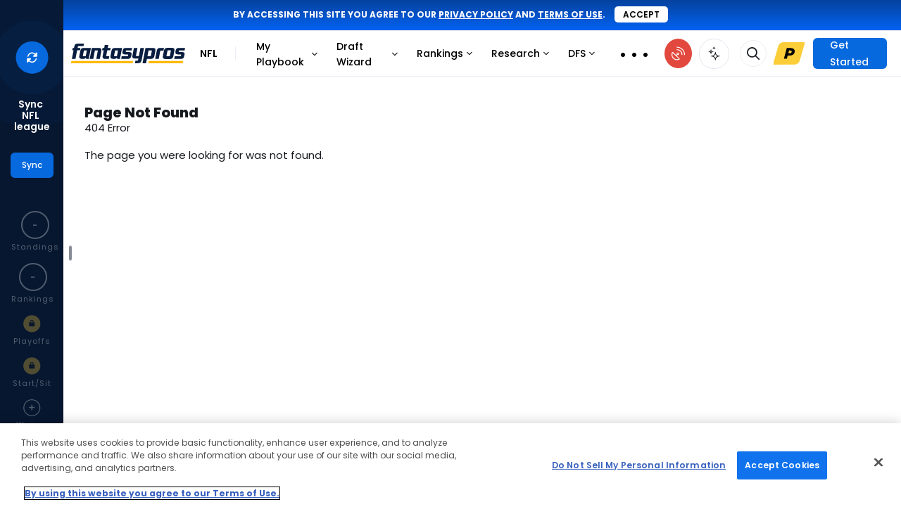

--- FILE ---
content_type: text/html; charset=UTF-8
request_url: https://www.fantasypros.com/discord-setup-faq/t/keep-pfaadt-or-painter/7158
body_size: 30219
content:
<!DOCTYPE html>
<html lang="en">

<head>
    
    <title>Page Not Found (404) | FantasyPros</title>
    <meta property="og:title" content="Page Not Found (404) | FantasyPros" />
    <meta http-equiv="Content-Type" content="text/html; charset=UTF-8" />
    <link rel="preconnect" href="https://cdn.fantasypros.com" crossorigin="anonymous" />
    <link rel="preconnect" href="https://images.fantasypros.com" crossorigin="anonymous" />

    <meta name="description" content="Page Not Found (404) | FantasyPros" />
<link rel="canonical" href="https://www.fantasypros.com/discord-setup-faq/t/keep-pfaadt-or-painter/7158" />

    <link rel="icon" sizes="192x192" href="/apple-touch-icon.png" />
    <link rel="icon" sizes="32x32" href="/fantasypros-favicon.ico" />
    <meta property="fb:pages" content="184352014941166"/>
    <meta name="viewport" content="width=device-width, initial-scale=1.0" />

    <script type="text/javascript">
        (()=>{"use strict";const e=/dwtest\./.test(window.location.host),t=(()=>{if(window.location.hostname.includes("local")&&window.location.port.includes("8080"))return!0;return/dwtest\.|localhost\.|dev-[a-z]+-p1\./.test(window.location.host)})(),o=/draftwizard\.|stagedw\.|private-drafts\./.test(window.location.host),n=t||o,r=/rod\.|jmo\.|tom\.|will\.|anthony\.|brandon\.|josh\.|logan\.|fuentes\.|kari\.|clinton\.|jay\.|justin\.|ryan\.|kitzman\.|beta\.|local\.fantasypros|fp\.dev|fp\.test/.test(window.location.host);(()=>{if(window?.PLAYERCARDS_CONFIG?.isChromeExtension)return!0;const{protocol:e}=window.location;["chrome-extension:","moz-extension:"].includes(e)})();if(window.FP=window.FP||{hasLocalStorage:!1,pageData:{width:window.innerWidth},readCookie:function(e){e=e.replace(/([.*+?^=!:${}()|[\]/\\])/g,"\\$1");var t=new RegExp("(?:^|;)\\s?"+e+"=(.*?)(?:;|$)","i"),o=document.cookie.match(t);return o&&unescape(o[1])},createCookie:function(e,t,o){o||0===o||(o=7);var n="";if(0!==o){var r=new Date;r.setTime(r.getTime()+24*o*60*60*1e3),n="; expires="+r.toGMTString()}var s="; domain=.fantasypros.com",a=location.host.split(".");"dev"==a[a.length-1]&&(s="; domain=.fp.dev"),"test"==a[a.length-1]&&(s="; domain=.fp.test"),document.cookie=e+"="+t+n+s+"; path=/; SameSite=None; Secure"},deleteCookie:function(e){FP.readCookie(e)&&FP.createCookie(e,"",-365)},setSyncedLeagueCounts:function(e){if(!e||!Object.keys(e).length)return;let t={};["nfl","mlb","nba"].forEach((o=>{const n=`${o}_leagues`;t[o]=e?.[n]??0})),localStorage.setItem("syncedLeagues",JSON.stringify(t))},getSyncedLeagueCounts:function(){const e=localStorage.getItem("syncedLeagues");if(!e)return{};try{return JSON.parse(e)}catch{}return{}},regfence:function(e,t,o){if(null===FP.readCookie("fptoken")){e&&e.preventDefault(),o||(o="Click"),t||(t=o),setTimeout(r,800);var n=!1;function r(){n||(n=!0,window.location="https://www.fantasypros.com/accounts/signin/?display=regfence&next="+window.location.href)}return"function"==typeof ga&&ga("send","event","Registration Fence","Login or Register",t,{hitCallback:r}),!1}return!0},updateSearchResult:function(e,t,o,n){var r="q="+e,s="&include=all";t&&(s="&index="+o.toLowerCase()+"_players");var a=new XMLHttpRequest;a.open("GET","https://api.fantasypros.com/v2/ajax/search.php?"+r+s,!0),a.withCredentials=!0,a.onload=function(){if(this.status>=200&&this.status<400){var r=JSON.parse(this.response),s=document.querySelector(".search-box-results");s.classList.remove("wsis"),s.innerHTML="";var a={},i={},c={},l=0;if(t)a[o]=[],i[o]=[];else for(var d of["NFL","MLB","NBA","NHL"])a[d]=[],i[d]=[];var u=null;if(u=r.results)for(const[e,t]of Object.entries(u))t&&t.length>0&&(c[e]=[],t.forEach((function(t){var o=t;c[e].push(o),l++})));if(t){s.classList.add("wsis"),t.parentNode.appendChild(s);let e=n?c.player:e[o];e.forEach((function(e){s.appendChild(searchResultHtml(e,true))}))}else{var f=document.querySelector(".js-search-nav-form").parentNode,p={teams:"shirt-tank-top",news:"newspaper-o",players:"user",tools:"tool-wrench",rankings:"chart-simple",reports:"file-chart-column"};document.querySelector(".search-box-results")?.parentNode?.classList?.contains("top-search")||f.appendChild(document.querySelector(".search-box-results"));for(const[e,t]of Object.entries(c))if(t.length>0){var h=document.createElement("div");h.setAttribute("class","row-title");var g=document.createElement("h4"),m=e.endsWith("s")?e:e+"s";g.innerHTML=m;var y=document.createElement("i");y.className="mcu-icon-"+p[m],y.ariaHidden=!0,h.appendChild(y),h.appendChild(g),document.querySelector(".search-box-results").appendChild(h);for(const e of t)document.querySelector(".search-box-results")?.appendChild(searchResultHtml(e))}}if(l>0)t?document.querySelector(".search-box-results.wsis").style.display="block":document.querySelector(".search-box-results").style.display="block";else if(0==l&&e?.length>3){let e='<div class="no-search-results"><h4>No Results Found</h4></div>';document.querySelector(".search-box-results")?.insertAdjacentHTML("beforeend",e),document.querySelector(".search-box-results").style.display="block"}else document.querySelector(".search-box-results").style.display="none";l>0&&(FP.pageData.searchURL?loadPlayerSearch(e,t):updateSearchItems(e,t))}},a.onerror=function(){},a.send()},getPrefsCookie:function(){let e=arguments.length>0&&void 0!==arguments[0]?arguments[0]:"";const t=FP.readCookie("fp_prefs");if(!t)return{};try{const o=JSON.parse(atob(t));return e?o[e]:o}catch{}return{}},setPrefsCookie:function(){let e=arguments.length>0&&void 0!==arguments[0]?arguments[0]:"",t=arguments.length>1&&void 0!==arguments[1]?arguments[1]:"";const o={"fp-cc":["in","hidden","off"],fp_site_version:[1,2,3]}[e];if(!o)return;if(!o.includes(t))return;const n=FP.getPrefsCookie();n[e]=t;const r=Object.keys(n).sort(),s={};r.forEach((e=>s[e]=n[e]));const a=JSON.stringify(s),i=btoa(a);FP.createCookie("fp_prefs",i,60)},updateFavoriteLink:function(){let e=arguments.length>0&&void 0!==arguments[0]?arguments[0]:{},t=arguments.length>1&&void 0!==arguments[1]?arguments[1]:{};if(null===FP.readCookie("fptoken"))return;let o="https://partners.fantasypros.com/api/c1/user-update-favorite-links.php";r&&(o="/api/c1/user-update-favorite-links.php"),fetch(o,{method:"POST",headers:{"Content-Type":"application/json"},credentials:"include",body:JSON.stringify({sport:e.sport,area:e.area,category:e.category,navigation_id:e.navigation_id||null,title:e.title,url:e.url,active:e.active})}).then((e=>{if(!e.ok)throw new Error("Error updating favorite link");return e.json()})).catch((()=>{})).finally((()=>{"function"==typeof t&&t()}))},getFavoriteLinks:function(e){let t=arguments.length>1&&void 0!==arguments[1]?arguments[1]:{},o=arguments.length>2&&void 0!==arguments[2]?arguments[2]:{};if(null===FP.readCookie("fptoken"))return{};let n="https://partners.fantasypros.com/api/c1/user-get-favorite-links.php";r&&(n="/api/c1/user-get-favorite-links.php"),n+=`?sport=${e}`,t.area&&(n+=`&area=${t.area}`);let s={};return fetch(n,{credentials:"include"}).then((e=>{if(!e.ok)throw new Error("Error updating favorite link");return e.json()})).then((e=>s=e)).catch((()=>{})).finally((()=>("function"==typeof o&&o(s),s)))},isDwtest:e,isDraftWizard:n,isDraftWizardDev:t,isDraftWizardProd:o,isBadassDev:r},"undefined"!=typeof localStorage)try{localStorage.setItem("__fp_ls_test__","yes"),"yes"===localStorage.getItem("__fp_ls_test__")&&(localStorage.removeItem("__fp_ls_test__"),window.FP.hasLocalStorage=!0)}catch(e){}})();    </script>
    <script type="text/javascript">
        FP.pageData.pageSport = 'main';
    </script>

    <style>
        @font-face{font-display:block;font-family:"mcu-icons";src:url("https://cdn.fantasypros.com/fonts/mcu-icons-ddd409aaaff0db1e33abe17c2f238d1efbd05bf8.woff2") format("woff2")}i[class^=mcu-icon-],i[class*=" mcu-icon-"]{display:inline-block;line-height:1;height:1em}i[class^=mcu-icon-]::before,i[class*=" mcu-icon-"]::before{display:inline-block;font-family:mcu-icons !important;-webkit-font-smoothing:antialiased;-moz-osx-font-smoothing:grayscale;font-style:normal;font-variant:normal;font-weight:normal !important;line-height:1;text-transform:none}.mcu-icon-angle-double-down::before{content:""}.mcu-icon-angle-double-left::before{content:""}.mcu-icon-angle-double-right::before{content:""}.mcu-icon-angle-double-up::before{content:""}.mcu-icon-angle-down-light::before{content:""}.mcu-icon-angle-down::before{content:""}.mcu-icon-angle-left-light::before{content:""}.mcu-icon-angle-left::before{content:""}.mcu-icon-angle-right-light::before{content:""}.mcu-icon-angle-right::before{content:""}.mcu-icon-angle-up-light::before{content:""}.mcu-icon-angle-up::before{content:""}.mcu-icon-arrow-circle-o::before{content:""}.mcu-icon-arrow-circle::before{content:""}.mcu-icon-arrow-down-from-line-light::before{content:""}.mcu-icon-arrow-down-left-and-arrow-up-right-to-center::before{content:""}.mcu-icon-arrow-down-left-solid::before{content:""}.mcu-icon-arrow-down-light::before{content:""}.mcu-icon-arrow-down-right-solid::before{content:""}.mcu-icon-arrow-down-right::before{content:""}.mcu-icon-arrow-down-solid::before{content:""}.mcu-icon-arrow-down::before{content:""}.mcu-icon-arrow-left-light::before{content:""}.mcu-icon-arrow-left-solid::before{content:""}.mcu-icon-arrow-left::before{content:""}.mcu-icon-arrow-right-arrow-left-light::before{content:""}.mcu-icon-arrow-right-arrow-left::before{content:""}.mcu-icon-arrow-right-light::before{content:""}.mcu-icon-arrow-right-solid::before{content:""}.mcu-icon-arrow-right::before{content:""}.mcu-icon-arrow-turn-down-left::before{content:""}.mcu-icon-arrow-turn-down-right-light::before{content:""}.mcu-icon-arrow-turn-down-right::before{content:""}.mcu-icon-arrow-up-left-solid::before{content:""}.mcu-icon-arrow-up-light::before{content:""}.mcu-icon-arrow-up-right-and-arrow-down-left-from-center::before{content:""}.mcu-icon-arrow-up-right-from-square-light::before{content:""}.mcu-icon-arrow-up-right-solid::before{content:""}.mcu-icon-arrow-up-right::before{content:""}.mcu-icon-arrow-up-solid::before{content:""}.mcu-icon-arrow-up::before{content:""}.mcu-icon-arrows-h::before{content:""}.mcu-icon-arrows-rotate-light::before{content:""}.mcu-icon-ban::before{content:""}.mcu-icon-bar-chart::before{content:""}.mcu-icon-bars-light::before{content:""}.mcu-icon-bars::before{content:""}.mcu-icon-bell-o-light::before{content:""}.mcu-icon-bell-o::before{content:""}.mcu-icon-bell::before{content:""}.mcu-icon-bookmark-light::before{content:""}.mcu-icon-bookmark-solid::before{content:""}.mcu-icon-bookmark-star::before{content:""}.mcu-icon-calculator::before{content:""}.mcu-icon-calendar-check-o::before{content:""}.mcu-icon-calendar-o::before{content:""}.mcu-icon-calendar-star-light::before{content:""}.mcu-icon-caret-down::before{content:""}.mcu-icon-caret-left::before{content:""}.mcu-icon-caret-right::before{content:""}.mcu-icon-caret-up::before{content:""}.mcu-icon-chart-line::before{content:""}.mcu-icon-chart-mixed-light::before{content:""}.mcu-icon-chart-mixed-solid::before{content:""}.mcu-icon-chart-simple::before{content:""}.mcu-icon-chart-standings-o::before{content:""}.mcu-icon-chart-standings::before{content:""}.mcu-icon-cheat-sheet::before{content:""}.mcu-icon-check-circle::before{content:""}.mcu-icon-check-light::before{content:""}.mcu-icon-check::before{content:""}.mcu-icon-chevron-down::before{content:""}.mcu-icon-chevron-left::before{content:""}.mcu-icon-chevron-right::before{content:""}.mcu-icon-chevron-up::before{content:""}.mcu-icon-circle-arrow-down-left::before{content:""}.mcu-icon-circle-arrow-down-right::before{content:""}.mcu-icon-circle-arrow-down::before{content:""}.mcu-icon-circle-arrow-left::before{content:""}.mcu-icon-circle-arrow-right-modern::before{content:""}.mcu-icon-circle-arrow-right::before{content:""}.mcu-icon-circle-arrow-up-left::before{content:""}.mcu-icon-circle-arrow-up-right::before{content:""}.mcu-icon-circle-arrow-up::before{content:""}.mcu-icon-circle-check-o::before{content:""}.mcu-icon-circle-dot::before{content:""}.mcu-icon-circle-info-sharp-light::before{content:""}.mcu-icon-circle-minus::before{content:""}.mcu-icon-circle-o-notch::before{content:""}.mcu-icon-circle-plus-o::before{content:""}.mcu-icon-circle-plus::before{content:""}.mcu-icon-circle-swap::before{content:""}.mcu-icon-circle-thin::before{content:""}.mcu-icon-circle-user-solid::before{content:""}.mcu-icon-circle-x-mark::before{content:""}.mcu-icon-circle::before{content:""}.mcu-icon-clock-o::before{content:""}.mcu-icon-clock-rotate-left::before{content:""}.mcu-icon-clone::before{content:""}.mcu-icon-close-light::before{content:""}.mcu-icon-close::before{content:""}.mcu-icon-coach-ai-star-solid::before{content:""}.mcu-icon-coach-ai-star::before{content:""}.mcu-icon-coach-ai::before{content:""}.mcu-icon-copy-light-full::before{content:""}.mcu-icon-copy::before{content:""}.mcu-icon-credit-card-light::before{content:""}.mcu-icon-crosshairs-o::before{content:""}.mcu-icon-crosshairs-simple::before{content:""}.mcu-icon-crosshairs::before{content:""}.mcu-icon-css3-alt::before{content:""}.mcu-icon-download::before{content:""}.mcu-icon-draft-board-light::before{content:""}.mcu-icon-draft-board-solid::before{content:""}.mcu-icon-draft-simulator::before{content:""}.mcu-icon-edit::before{content:""}.mcu-icon-ellipsis-h-spaced::before{content:""}.mcu-icon-ellipsis-h::before{content:""}.mcu-icon-ellipsis-v::before{content:""}.mcu-icon-ellipsis::before{content:""}.mcu-icon-envelope-light::before{content:""}.mcu-icon-envelope::before{content:""}.mcu-icon-exchange::before{content:""}.mcu-icon-exclamation-circle::before{content:""}.mcu-icon-exclamation-triangle-light::before{content:""}.mcu-icon-exclamation-triangle::before{content:""}.mcu-icon-expert-rankings::before{content:""}.mcu-icon-external-link-light::before{content:""}.mcu-icon-external-link::before{content:""}.mcu-icon-face-frown::before{content:""}.mcu-icon-face-meh-light::before{content:""}.mcu-icon-face-smile-plus-light::before{content:""}.mcu-icon-face-thinking::before{content:""}.mcu-icon-facebook-square::before{content:""}.mcu-icon-facebook::before{content:""}.mcu-icon-fat-arrow-up::before{content:""}.mcu-icon-file-chart-column::before{content:""}.mcu-icon-filter::before{content:""}.mcu-icon-floppy-o::before{content:""}.mcu-icon-folder-open::before{content:""}.mcu-icon-football-helmet::before{content:""}.mcu-icon-football::before{content:""}.mcu-icon-fp-logo-o::before{content:""}.mcu-icon-fp-logo-solid::before{content:""}.mcu-icon-futbol-o::before{content:""}.mcu-icon-gameday::before{content:""}.mcu-icon-gear-light::before{content:""}.mcu-icon-gift-light::before{content:""}.mcu-icon-grip-lines-vertical::before{content:""}.mcu-icon-grip-lines::before{content:""}.mcu-icon-handshake-o::before{content:""}.mcu-icon-handshake-simple-light::before{content:""}.mcu-icon-house-blank::before{content:""}.mcu-icon-house-light::before{content:""}.mcu-icon-house-solid::before{content:""}.mcu-icon-html5::before{content:""}.mcu-icon-image-circle-plus::before{content:""}.mcu-icon-image::before{content:""}.mcu-icon-info-circle::before{content:""}.mcu-icon-instagram::before{content:""}.mcu-icon-keeper::before{content:""}.mcu-icon-lightbulb::before{content:""}.mcu-icon-lightning-bolt::before{content:""}.mcu-icon-line-chart::before{content:""}.mcu-icon-lineup-optimizer::before{content:""}.mcu-icon-list-ol-123::before{content:""}.mcu-icon-list-ol::before{content:""}.mcu-icon-list-radio::before{content:""}.mcu-icon-location-arrow-o::before{content:""}.mcu-icon-lock-o::before{content:""}.mcu-icon-lock::before{content:""}.mcu-icon-long-arrow-left::before{content:""}.mcu-icon-long-arrow-right::before{content:""}.mcu-icon-magnifying-glass-plus-light::before{content:""}.mcu-icon-medal-light::before{content:""}.mcu-icon-medal-solid::before{content:""}.mcu-icon-message-lines-light::before{content:""}.mcu-icon-message-lines-solid::before{content:""}.mcu-icon-message-plus-light::before{content:""}.mcu-icon-microphone-slash::before{content:""}.mcu-icon-microphone::before{content:""}.mcu-icon-minus-light::before{content:""}.mcu-icon-minus-square::before{content:""}.mcu-icon-minus::before{content:""}.mcu-icon-money::before{content:""}.mcu-icon-my-leagues::before{content:""}.mcu-icon-myplaybook-clipboard::before{content:""}.mcu-icon-myplaybook::before{content:""}.mcu-icon-new-baseball::before{content:""}.mcu-icon-newspaper-o::before{content:""}.mcu-icon-pause::before{content:""}.mcu-icon-pencil::before{content:""}.mcu-icon-play-circle::before{content:""}.mcu-icon-play-design-light::before{content:""}.mcu-icon-play-design-solid::before{content:""}.mcu-icon-play-light::before{content:""}.mcu-icon-play::before{content:""}.mcu-icon-plus-light::before{content:""}.mcu-icon-plus-square::before{content:""}.mcu-icon-plus::before{content:""}.mcu-icon-premium-badge::before{content:""}.mcu-icon-print::before{content:""}.mcu-icon-question-circle-light::before{content:""}.mcu-icon-question-circle-o-light::before{content:""}.mcu-icon-question-circle::before{content:""}.mcu-icon-quote-left::before{content:""}.mcu-icon-quote-right::before{content:""}.mcu-icon-random::before{content:""}.mcu-icon-ranking-star-light::before{content:""}.mcu-icon-reddit-alien::before{content:""}.mcu-icon-refresh::before{content:""}.mcu-icon-reply-solid::before{content:""}.mcu-icon-reply::before{content:""}.mcu-icon-right-from-bracket-light::before{content:""}.mcu-icon-robot::before{content:""}.mcu-icon-rocket-launch::before{content:""}.mcu-icon-rotate-right-light::before{content:""}.mcu-icon-screwdriver-wrench-light::before{content:""}.mcu-icon-search-light::before{content:""}.mcu-icon-search-thin::before{content:""}.mcu-icon-search::before{content:""}.mcu-icon-share-alt::before{content:""}.mcu-icon-share-light::before{content:""}.mcu-icon-shirt-tank-top::before{content:""}.mcu-icon-sidebar-light::before{content:""}.mcu-icon-sidebar-solid::before{content:""}.mcu-icon-signs-post-light::before{content:""}.mcu-icon-skeleton-silhouette::before{content:""}.mcu-icon-sliders-light::before{content:""}.mcu-icon-sliders::before{content:""}.mcu-icon-sort-amount-asc::before{content:""}.mcu-icon-sort-amount-desc::before{content:""}.mcu-icon-sort-asc::before{content:""}.mcu-icon-sort-desc::before{content:""}.mcu-icon-soundcloud::before{content:""}.mcu-icon-spinner::before{content:""}.mcu-icon-sport-mlb::before{content:""}.mcu-icon-sport-nba::before{content:""}.mcu-icon-sport-nfl::before{content:""}.mcu-icon-sport-nhl::before{content:""}.mcu-icon-sport-pga::before{content:""}.mcu-icon-square-o::before{content:""}.mcu-icon-star-half-empty::before{content:""}.mcu-icon-star-modern-o::before{content:""}.mcu-icon-star-modern::before{content:""}.mcu-icon-star-o::before{content:""}.mcu-icon-star::before{content:""}.mcu-icon-tag::before{content:""}.mcu-icon-th::before{content:""}.mcu-icon-thumb-tack::before{content:""}.mcu-icon-thumbs-down-light::before{content:""}.mcu-icon-thumbs-down-o::before{content:""}.mcu-icon-thumbs-down-regular::before{content:""}.mcu-icon-thumbs-down::before{content:""}.mcu-icon-thumbs-up-light::before{content:""}.mcu-icon-thumbs-up-o::before{content:""}.mcu-icon-thumbs-up-regular::before{content:""}.mcu-icon-thumbs-up::before{content:""}.mcu-icon-thumbtack-light::before{content:""}.mcu-icon-timer::before{content:""}.mcu-icon-times-circle-o::before{content:""}.mcu-icon-times-circle::before{content:""}.mcu-icon-times::before{content:""}.mcu-icon-tool-wrench::before{content:""}.mcu-icon-tournament-bracket::before{content:""}.mcu-icon-trash-o-light::before{content:""}.mcu-icon-trash-o::before{content:""}.mcu-icon-trash::before{content:""}.mcu-icon-trophy-light::before{content:""}.mcu-icon-trophy-o::before{content:""}.mcu-icon-trophy::before{content:""}.mcu-icon-twitter-x-circle::before{content:""}.mcu-icon-twitter-x-square::before{content:""}.mcu-icon-twitter-x::before{content:""}.mcu-icon-twitter::before{content:""}.mcu-icon-unlock::before{content:""}.mcu-icon-user-o-light::before{content:""}.mcu-icon-user-o::before{content:""}.mcu-icon-user-square-light::before{content:""}.mcu-icon-user::before{content:""}.mcu-icon-users-light::before{content:""}.mcu-icon-users-medical::before{content:""}.mcu-icon-users-solid::before{content:""}.mcu-icon-users-viewfinder::before{content:""}.mcu-icon-volume-down::before{content:""}.mcu-icon-volume-off::before{content:""}.mcu-icon-volume-up::before{content:""}.mcu-icon-waiver-plan::before{content:""}.mcu-icon-wave-pulse::before{content:""}.mcu-icon-waveform-lines::before{content:""}.mcu-icon-wrench::before{content:""}.mcu-icon-wsis::before{content:""}.mcu-icon-xmark-light::before{content:""}.mcu-icon-xmark::before{content:""}.mcu-icon-youtube-play::before{content:""}.mcu-icon-youtube-square::before{content:""}.mcu-icon-beat{animation-name:mcu-icon-beat;animation-delay:var(--mcu-icon-animation-delay, 0s);animation-direction:var(--mcu-icon-animation-direction, normal);animation-duration:var(--mcu-icon-animation-duration, 1s);animation-iteration-count:var(--mcu-icon-animation-iteration-count, infinite);animation-timing-function:var(--mcu-icon-animation-timing, ease-in-out)}.mcu-icon-bounce{animation-name:mcu-icon-bounce;animation-delay:var(--mcu-icon-animation-delay, 0s);animation-direction:var(--mcu-icon-animation-direction, normal);animation-duration:var(--mcu-icon-animation-duration, 1s);animation-iteration-count:var(--mcu-icon-animation-iteration-count, infinite);animation-timing-function:var(--mcu-icon-animation-timing, cubic-bezier(0.28, 0.84, 0.42, 1))}.mcu-icon-fade{animation-name:mcu-icon-fade;animation-delay:var(--mcu-icon-animation-delay, 0s);animation-direction:var(--mcu-icon-animation-direction, normal);animation-duration:var(--mcu-icon-animation-duration, 1s);animation-iteration-count:var(--mcu-icon-animation-iteration-count, infinite);animation-timing-function:var(--mcu-icon-animation-timing, cubic-bezier(0.4, 0, 0.6, 1))}.mcu-icon-beat-fade{animation-name:mcu-icon-beat-fade;animation-delay:var(--mcu-icon-animation-delay, 0s);animation-direction:var(--mcu-icon-animation-direction, normal);animation-duration:var(--mcu-icon-animation-duration, 1s);animation-iteration-count:var(--mcu-icon-animation-iteration-count, infinite);animation-timing-function:var(--mcu-icon-animation-timing, cubic-bezier(0.4, 0, 0.6, 1))}.mcu-icon-flip{animation-name:mcu-icon-flip;animation-delay:var(--mcu-icon-animation-delay, 0s);animation-direction:var(--mcu-icon-animation-direction, normal);animation-duration:var(--mcu-icon-animation-duration, 1s);animation-iteration-count:var(--mcu-icon-animation-iteration-count, infinite);animation-timing-function:var(--mcu-icon-animation-timing, ease-in-out)}.mcu-icon-shake{animation-name:mcu-icon-shake;animation-delay:var(--mcu-icon-animation-delay, 0s);animation-direction:var(--mcu-icon-animation-direction, normal);animation-duration:var(--mcu-icon-animation-duration, 1s);animation-iteration-count:var(--mcu-icon-animation-iteration-count, infinite);animation-timing-function:var(--mcu-icon-animation-timing, linear)}.mcu-icon-spin{animation-name:mcu-icon-spin;animation-delay:var(--mcu-icon-animation-delay, 0s);animation-direction:var(--mcu-icon-animation-direction, normal);animation-duration:var(--mcu-icon-animation-duration, 2s);animation-iteration-count:var(--mcu-icon-animation-iteration-count, infinite);animation-timing-function:var(--mcu-icon-animation-timing, linear)}.mcu-icon-spin-reverse{--mcu-icon-animation-direction: reverse}.mcu-icon-pulse,.mcu-icon-spin-pulse{animation-name:mcu-icon-spin;animation-direction:var(--mcu-icon-animation-direction, normal);animation-duration:var(--mcu-icon-animation-duration, 1s);animation-iteration-count:var(--mcu-icon-animation-iteration-count, infinite);animation-timing-function:var(--mcu-icon-animation-timing, steps(8))}@media(prefers-reduced-motion: reduce){.mcu-icon-beat,.mcu-icon-bounce,.mcu-icon-fade,.mcu-icon-beat-fade,.mcu-icon-flip,.mcu-icon-pulse,.mcu-icon-shake,.mcu-icon-spin,.mcu-icon-spin-pulse{animation-delay:-1ms;animation-duration:1ms;animation-iteration-count:1;transition-delay:0s;transition-duration:0s}}@keyframes mcu-icon-beat{0%,90%{transform:scale(1)}45%{transform:scale(var(--mcu-icon-beat-scale, 1.25))}}@keyframes mcu-icon-bounce{0%{transform:scale(1, 1) translateY(0)}10%{transform:scale(var(--mcu-icon-bounce-start-scale-x, 1.1), var(--mcu-icon-bounce-start-scale-y, 0.9)) translateY(0)}30%{transform:scale(var(--mcu-icon-bounce-jump-scale-x, 0.9), var(--mcu-icon-bounce-jump-scale-y, 1.1)) translateY(var(--mcu-icon-bounce-height, -0.5em))}50%{transform:scale(var(--mcu-icon-bounce-land-scale-x, 1.05), var(--mcu-icon-bounce-land-scale-y, 0.95)) translateY(0)}57%{transform:scale(1, 1) translateY(var(--mcu-icon-bounce-rebound, -0.125em))}64%{transform:scale(1, 1) translateY(0)}100%{transform:scale(1, 1) translateY(0)}}@keyframes mcu-icon-fade{50%{opacity:var(--mcu-icon-fade-opacity, 0.4)}}@keyframes mcu-icon-beat-fade{0%,100%{opacity:var(--mcu-icon-beat-fade-opacity, 0.4);transform:scale(1)}50%{opacity:1;transform:scale(var(--mcu-icon-beat-fade-scale, 1.125))}}@keyframes mcu-icon-flip{50%{transform:rotate3d(var(--mcu-icon-flip-x, 0), var(--mcu-icon-flip-y, 1), var(--mcu-icon-flip-z, 0), var(--mcu-icon-flip-angle, -180deg))}}@keyframes mcu-icon-shake{0%{transform:rotate(-15deg)}4%{transform:rotate(15deg)}8%,24%{transform:rotate(-18deg)}12%,28%{transform:rotate(18deg)}16%{transform:rotate(-22deg)}20%{transform:rotate(22deg)}32%{transform:rotate(-12deg)}36%{transform:rotate(12deg)}40%,100%{transform:rotate(0deg)}}@keyframes mcu-icon-spin{0%{transform:rotate(0deg)}100%{transform:rotate(360deg)}}i[class^=mcu-icon-],i[class*=" mcu-icon-"]{display:inline-block;line-height:1}        .mcu-positions--qb{--mcu-pos-background-color: #C8A1FF;background-color:#c8a1ff}.mcu-positions--qb:hover{background-color:#c8a1ff}.mcu-positions-border--qb{--mcu-pos-border-color: #C8A1FF;border-color:#c8a1ff}.mcu-positions--qb-light{--mcu-pos-background-color: #E6D4FF;background-color:#e6d4ff}.mcu-positions--qb-light:hover{background-color:#e6d4ff}.mcu-positions-border--qb-light{--mcu-pos-border-color: #E6D4FF;border-color:#e6d4ff}.mcu-positions--rb{--mcu-pos-background-color: #83DCEF;background-color:#83dcef}.mcu-positions--rb:hover{background-color:#83dcef}.mcu-positions-border--rb{--mcu-pos-border-color: #83DCEF;border-color:#83dcef}.mcu-positions--rb-light{--mcu-pos-background-color: #C7EFF8;background-color:#c7eff8}.mcu-positions--rb-light:hover{background-color:#c7eff8}.mcu-positions-border--rb-light{--mcu-pos-border-color: #C7EFF8;border-color:#c7eff8}.mcu-positions--wr{--mcu-pos-background-color: #85DE9E;background-color:#85de9e}.mcu-positions--wr:hover{background-color:#85de9e}.mcu-positions-border--wr{--mcu-pos-border-color: #85DE9E;border-color:#85de9e}.mcu-positions--wr-light{--mcu-pos-background-color: #C8F0D3;background-color:#c8f0d3}.mcu-positions--wr-light:hover{background-color:#c8f0d3}.mcu-positions-border--wr-light{--mcu-pos-border-color: #C8F0D3;border-color:#c8f0d3}.mcu-positions--te{--mcu-pos-background-color: #FF8AA2;background-color:#ff8aa2}.mcu-positions--te:hover{background-color:#ff8aa2}.mcu-positions-border--te{--mcu-pos-border-color: #FF8AA2;border-color:#ff8aa2}.mcu-positions--te-light{--mcu-pos-background-color: #FFCAD5;background-color:#ffcad5}.mcu-positions--te-light:hover{background-color:#ffcad5}.mcu-positions-border--te-light{--mcu-pos-border-color: #FFCAD5;border-color:#ffcad5}.mcu-positions--k{--mcu-pos-background-color: #FDB97C;background-color:#fdb97c}.mcu-positions--k:hover{background-color:#fdb97c}.mcu-positions-border--k{--mcu-pos-border-color: #FDB97C;border-color:#fdb97c}.mcu-positions--k-light{--mcu-pos-background-color: #FEDFC4;background-color:#fedfc4}.mcu-positions--k-light:hover{background-color:#fedfc4}.mcu-positions-border--k-light{--mcu-pos-border-color: #FEDFC4;border-color:#fedfc4}.mcu-positions--dst{--mcu-pos-background-color: #BDC3CD;background-color:#bdc3cd}.mcu-positions--dst:hover{background-color:#bdc3cd}.mcu-positions-border--dst{--mcu-pos-border-color: #BDC3CD;border-color:#bdc3cd}.mcu-positions--dst-light{--mcu-pos-background-color: #E1E4E8;background-color:#e1e4e8}.mcu-positions--dst-light:hover{background-color:#e1e4e8}.mcu-positions-border--dst-light{--mcu-pos-border-color: #E1E4E8;border-color:#e1e4e8}.mcu-positions--bn{--mcu-pos-background-color: #EBEEF4;background-color:#ebeef4}.mcu-positions--bn:hover{background-color:#ebeef4}.mcu-positions-border--bn{--mcu-pos-border-color: #EBEEF4;border-color:#ebeef4}.mcu-positions--bn-light{--mcu-pos-background-color: #EBEEF4;background-color:#ebeef4}.mcu-positions--bn-light:hover{background-color:#ebeef4}.mcu-positions-border--bn-light{--mcu-pos-border-color: #EBEEF4;border-color:#ebeef4}.mcu-positions--cb{--mcu-pos-background-color: #F6E5AB;background-color:#f6e5ab}.mcu-positions--cb:hover{background-color:#f6e5ab}.mcu-positions-border--cb{--mcu-pos-border-color: #F6E5AB;border-color:#f6e5ab}.mcu-positions--cb-light{--mcu-pos-background-color: #FBF3D9;background-color:#fbf3d9}.mcu-positions--cb-light:hover{background-color:#fbf3d9}.mcu-positions-border--cb-light{--mcu-pos-border-color: #FBF3D9;border-color:#fbf3d9}.mcu-positions--dl{--mcu-pos-background-color: #F6E5AB;background-color:#f6e5ab}.mcu-positions--dl:hover{background-color:#f6e5ab}.mcu-positions-border--dl{--mcu-pos-border-color: #F6E5AB;border-color:#f6e5ab}.mcu-positions--dl-light{--mcu-pos-background-color: #FBF3D9;background-color:#fbf3d9}.mcu-positions--dl-light:hover{background-color:#fbf3d9}.mcu-positions-border--dl-light{--mcu-pos-border-color: #FBF3D9;border-color:#fbf3d9}.mcu-positions--lb{--mcu-pos-background-color: #F6E5AB;background-color:#f6e5ab}.mcu-positions--lb:hover{background-color:#f6e5ab}.mcu-positions-border--lb{--mcu-pos-border-color: #F6E5AB;border-color:#f6e5ab}.mcu-positions--lb-light{--mcu-pos-background-color: #FBF3D9;background-color:#fbf3d9}.mcu-positions--lb-light:hover{background-color:#fbf3d9}.mcu-positions-border--lb-light{--mcu-pos-border-color: #FBF3D9;border-color:#fbf3d9}.mcu-positions--db{--mcu-pos-background-color: #F6E5AB;background-color:#f6e5ab}.mcu-positions--db:hover{background-color:#f6e5ab}.mcu-positions-border--db{--mcu-pos-border-color: #F6E5AB;border-color:#f6e5ab}.mcu-positions--db-light{--mcu-pos-background-color: #FBF3D9;background-color:#fbf3d9}.mcu-positions--db-light:hover{background-color:#fbf3d9}.mcu-positions-border--db-light{--mcu-pos-border-color: #FBF3D9;border-color:#fbf3d9}.mcu-positions--idp{--mcu-pos-background-color: #F6E5AB;background-color:#f6e5ab}.mcu-positions--idp:hover{background-color:#f6e5ab}.mcu-positions-border--idp{--mcu-pos-border-color: #F6E5AB;border-color:#f6e5ab}.mcu-positions--idp-light{--mcu-pos-background-color: #FBF3D9;background-color:#fbf3d9}.mcu-positions--idp-light:hover{background-color:#fbf3d9}.mcu-positions-border--idp-light{--mcu-pos-border-color: #FBF3D9;border-color:#fbf3d9}.mcu-positions--de{--mcu-pos-background-color: #F6E5AB;background-color:#f6e5ab}.mcu-positions--de:hover{background-color:#f6e5ab}.mcu-positions-border--de{--mcu-pos-border-color: #F6E5AB;border-color:#f6e5ab}.mcu-positions--de-light{--mcu-pos-background-color: #FBF3D9;background-color:#fbf3d9}.mcu-positions--de-light:hover{background-color:#fbf3d9}.mcu-positions-border--de-light{--mcu-pos-border-color: #FBF3D9;border-color:#fbf3d9}.mcu-positions--dt{--mcu-pos-background-color: #F6E5AB;background-color:#f6e5ab}.mcu-positions--dt:hover{background-color:#f6e5ab}.mcu-positions-border--dt{--mcu-pos-border-color: #F6E5AB;border-color:#f6e5ab}.mcu-positions--dt-light{--mcu-pos-background-color: #FBF3D9;background-color:#fbf3d9}.mcu-positions--dt-light:hover{background-color:#fbf3d9}.mcu-positions-border--dt-light{--mcu-pos-border-color: #FBF3D9;border-color:#fbf3d9}.mcu-positions--s{--mcu-pos-background-color: #F6E5AB;background-color:#f6e5ab}.mcu-positions--s:hover{background-color:#f6e5ab}.mcu-positions-border--s{--mcu-pos-border-color: #F6E5AB;border-color:#f6e5ab}.mcu-positions--s-light{--mcu-pos-background-color: #FBF3D9;background-color:#fbf3d9}.mcu-positions--s-light:hover{background-color:#fbf3d9}.mcu-positions-border--s-light{--mcu-pos-border-color: #FBF3D9;border-color:#fbf3d9}.mcu-positions--tqb{--mcu-pos-background-color: #C8A1FF;background-color:#c8a1ff}.mcu-positions--tqb:hover{background-color:#c8a1ff}.mcu-positions-border--tqb{--mcu-pos-border-color: #C8A1FF;border-color:#c8a1ff}.mcu-positions--tqb-light{--mcu-pos-background-color: #E6D4FF;background-color:#e6d4ff}.mcu-positions--tqb-light:hover{background-color:#e6d4ff}.mcu-positions-border--tqb-light{--mcu-pos-border-color: #E6D4FF;border-color:#e6d4ff}.mcu-positions--tte{--mcu-pos-background-color: #FF8AA2;background-color:#ff8aa2}.mcu-positions--tte:hover{background-color:#ff8aa2}.mcu-positions-border--tte{--mcu-pos-border-color: #FF8AA2;border-color:#ff8aa2}.mcu-positions--tte-light{--mcu-pos-background-color: #FFCAD5;background-color:#ffcad5}.mcu-positions--tte-light:hover{background-color:#ffcad5}.mcu-positions-border--tte-light{--mcu-pos-border-color: #FFCAD5;border-color:#ffcad5}.mcu-positions--tk{--mcu-pos-background-color: #FDB97C;background-color:#fdb97c}.mcu-positions--tk:hover{background-color:#fdb97c}.mcu-positions-border--tk{--mcu-pos-border-color: #FDB97C;border-color:#fdb97c}.mcu-positions--tk-light{--mcu-pos-background-color: #FEDFC4;background-color:#fedfc4}.mcu-positions--tk-light:hover{background-color:#fedfc4}.mcu-positions-border--tk-light{--mcu-pos-border-color: #FEDFC4;border-color:#fedfc4}.mcu-positions--c{--mcu-pos-background-color: #F6E5AB;background-color:#f6e5ab}.mcu-positions--c:hover{background-color:#f6e5ab}.mcu-positions-border--c{--mcu-pos-border-color: #F6E5AB;border-color:#f6e5ab}.mcu-positions--c-light{--mcu-pos-background-color: #FBF3D9;background-color:#fbf3d9}.mcu-positions--c-light:hover{background-color:#fbf3d9}.mcu-positions-border--c-light{--mcu-pos-border-color: #FBF3D9;border-color:#fbf3d9}.mcu-positions--1b{--mcu-pos-background-color: #C8A1FF;background-color:#c8a1ff}.mcu-positions--1b:hover{background-color:#c8a1ff}.mcu-positions-border--1b{--mcu-pos-border-color: #C8A1FF;border-color:#c8a1ff}.mcu-positions--1b-light{--mcu-pos-background-color: #E6D4FF;background-color:#e6d4ff}.mcu-positions--1b-light:hover{background-color:#e6d4ff}.mcu-positions-border--1b-light{--mcu-pos-border-color: #E6D4FF;border-color:#e6d4ff}.mcu-positions--2b{--mcu-pos-background-color: #83DCEF;background-color:#83dcef}.mcu-positions--2b:hover{background-color:#83dcef}.mcu-positions-border--2b{--mcu-pos-border-color: #83DCEF;border-color:#83dcef}.mcu-positions--2b-light{--mcu-pos-background-color: #C7EFF8;background-color:#c7eff8}.mcu-positions--2b-light:hover{background-color:#c7eff8}.mcu-positions-border--2b-light{--mcu-pos-border-color: #C7EFF8;border-color:#c7eff8}.mcu-positions--3b{--mcu-pos-background-color: #C8A1FF;background-color:#c8a1ff}.mcu-positions--3b:hover{background-color:#c8a1ff}.mcu-positions-border--3b{--mcu-pos-border-color: #C8A1FF;border-color:#c8a1ff}.mcu-positions--3b-light{--mcu-pos-background-color: #E6D4FF;background-color:#e6d4ff}.mcu-positions--3b-light:hover{background-color:#e6d4ff}.mcu-positions-border--3b-light{--mcu-pos-border-color: #E6D4FF;border-color:#e6d4ff}.mcu-positions--ci{--mcu-pos-background-color: #C8A1FF;background-color:#c8a1ff}.mcu-positions--ci:hover{background-color:#c8a1ff}.mcu-positions-border--ci{--mcu-pos-border-color: #C8A1FF;border-color:#c8a1ff}.mcu-positions--ci-light{--mcu-pos-background-color: #E6D4FF;background-color:#e6d4ff}.mcu-positions--ci-light:hover{background-color:#e6d4ff}.mcu-positions-border--ci-light{--mcu-pos-border-color: #E6D4FF;border-color:#e6d4ff}.mcu-positions--if{--mcu-pos-background-color: #C8A1FF;background-color:#c8a1ff}.mcu-positions--if:hover{background-color:#c8a1ff}.mcu-positions-border--if{--mcu-pos-border-color: #C8A1FF;border-color:#c8a1ff}.mcu-positions--if-light{--mcu-pos-background-color: #E6D4FF;background-color:#e6d4ff}.mcu-positions--if-light:hover{background-color:#e6d4ff}.mcu-positions-border--if-light{--mcu-pos-border-color: #E6D4FF;border-color:#e6d4ff}.mcu-positions--ss{--mcu-pos-background-color: #83DCEF;background-color:#83dcef}.mcu-positions--ss:hover{background-color:#83dcef}.mcu-positions-border--ss{--mcu-pos-border-color: #83DCEF;border-color:#83dcef}.mcu-positions--ss-light{--mcu-pos-background-color: #C7EFF8;background-color:#c7eff8}.mcu-positions--ss-light:hover{background-color:#c7eff8}.mcu-positions-border--ss-light{--mcu-pos-border-color: #C7EFF8;border-color:#c7eff8}.mcu-positions--mi{--mcu-pos-background-color: #83DCEF;background-color:#83dcef}.mcu-positions--mi:hover{background-color:#83dcef}.mcu-positions-border--mi{--mcu-pos-border-color: #83DCEF;border-color:#83dcef}.mcu-positions--mi-light{--mcu-pos-background-color: #C7EFF8;background-color:#c7eff8}.mcu-positions--mi-light:hover{background-color:#c7eff8}.mcu-positions-border--mi-light{--mcu-pos-border-color: #C7EFF8;border-color:#c7eff8}.mcu-positions--of{--mcu-pos-background-color: #85DE9E;background-color:#85de9e}.mcu-positions--of:hover{background-color:#85de9e}.mcu-positions-border--of{--mcu-pos-border-color: #85DE9E;border-color:#85de9e}.mcu-positions--of-light{--mcu-pos-background-color: #C8F0D3;background-color:#c8f0d3}.mcu-positions--of-light:hover{background-color:#c8f0d3}.mcu-positions-border--of-light{--mcu-pos-border-color: #C8F0D3;border-color:#c8f0d3}.mcu-positions--cf{--mcu-pos-background-color: #85DE9E;background-color:#85de9e}.mcu-positions--cf:hover{background-color:#85de9e}.mcu-positions-border--cf{--mcu-pos-border-color: #85DE9E;border-color:#85de9e}.mcu-positions--cf-light{--mcu-pos-background-color: #C8F0D3;background-color:#c8f0d3}.mcu-positions--cf-light:hover{background-color:#c8f0d3}.mcu-positions-border--cf-light{--mcu-pos-border-color: #C8F0D3;border-color:#c8f0d3}.mcu-positions--rf{--mcu-pos-background-color: #85DE9E;background-color:#85de9e}.mcu-positions--rf:hover{background-color:#85de9e}.mcu-positions-border--rf{--mcu-pos-border-color: #85DE9E;border-color:#85de9e}.mcu-positions--rf-light{--mcu-pos-background-color: #C8F0D3;background-color:#c8f0d3}.mcu-positions--rf-light:hover{background-color:#c8f0d3}.mcu-positions-border--rf-light{--mcu-pos-border-color: #C8F0D3;border-color:#c8f0d3}.mcu-positions--lf{--mcu-pos-background-color: #85DE9E;background-color:#85de9e}.mcu-positions--lf:hover{background-color:#85de9e}.mcu-positions-border--lf{--mcu-pos-border-color: #85DE9E;border-color:#85de9e}.mcu-positions--lf-light{--mcu-pos-background-color: #C8F0D3;background-color:#c8f0d3}.mcu-positions--lf-light:hover{background-color:#c8f0d3}.mcu-positions-border--lf-light{--mcu-pos-border-color: #C8F0D3;border-color:#c8f0d3}.mcu-positions--sp{--mcu-pos-background-color: #FF8AA2;background-color:#ff8aa2}.mcu-positions--sp:hover{background-color:#ff8aa2}.mcu-positions-border--sp{--mcu-pos-border-color: #FF8AA2;border-color:#ff8aa2}.mcu-positions--sp-light{--mcu-pos-background-color: #FFCAD5;background-color:#ffcad5}.mcu-positions--sp-light:hover{background-color:#ffcad5}.mcu-positions-border--sp-light{--mcu-pos-border-color: #FFCAD5;border-color:#ffcad5}.mcu-positions--p{--mcu-pos-background-color: #FF8AA2;background-color:#ff8aa2}.mcu-positions--p:hover{background-color:#ff8aa2}.mcu-positions-border--p{--mcu-pos-border-color: #FF8AA2;border-color:#ff8aa2}.mcu-positions--p-light{--mcu-pos-background-color: #FFCAD5;background-color:#ffcad5}.mcu-positions--p-light:hover{background-color:#ffcad5}.mcu-positions-border--p-light{--mcu-pos-border-color: #FFCAD5;border-color:#ffcad5}.mcu-positions--rp{--mcu-pos-background-color: #FDB97C;background-color:#fdb97c}.mcu-positions--rp:hover{background-color:#fdb97c}.mcu-positions-border--rp{--mcu-pos-border-color: #FDB97C;border-color:#fdb97c}.mcu-positions--rp-light{--mcu-pos-background-color: #FEDFC4;background-color:#fedfc4}.mcu-positions--rp-light:hover{background-color:#fedfc4}.mcu-positions-border--rp-light{--mcu-pos-border-color: #FEDFC4;border-color:#fedfc4}.mcu-positions--dh{--mcu-pos-background-color: #BDC3CD;background-color:#bdc3cd}.mcu-positions--dh:hover{background-color:#bdc3cd}.mcu-positions-border--dh{--mcu-pos-border-color: #BDC3CD;border-color:#bdc3cd}.mcu-positions--dh-light{--mcu-pos-background-color: #E1E4E8;background-color:#e1e4e8}.mcu-positions--dh-light:hover{background-color:#e1e4e8}.mcu-positions-border--dh-light{--mcu-pos-border-color: #E1E4E8;border-color:#e1e4e8}.mcu-positions--pg{--mcu-pos-background-color: #FF8AA2;background-color:#ff8aa2}.mcu-positions--pg:hover{background-color:#ff8aa2}.mcu-positions-border--pg{--mcu-pos-border-color: #FF8AA2;border-color:#ff8aa2}.mcu-positions--pg-light{--mcu-pos-background-color: #FFCAD5;background-color:#ffcad5}.mcu-positions--pg-light:hover{background-color:#ffcad5}.mcu-positions-border--pg-light{--mcu-pos-border-color: #FFCAD5;border-color:#ffcad5}.mcu-positions--sg{--mcu-pos-background-color: #C8A1FF;background-color:#c8a1ff}.mcu-positions--sg:hover{background-color:#c8a1ff}.mcu-positions-border--sg{--mcu-pos-border-color: #C8A1FF;border-color:#c8a1ff}.mcu-positions--sg-light{--mcu-pos-background-color: #E6D4FF;background-color:#e6d4ff}.mcu-positions--sg-light:hover{background-color:#e6d4ff}.mcu-positions-border--sg-light{--mcu-pos-border-color: #E6D4FF;border-color:#e6d4ff}.mcu-positions--g{--mcu-pos-background-color: #FF8AA2;background-color:#ff8aa2}.mcu-positions--g:hover{background-color:#ff8aa2}.mcu-positions-border--g{--mcu-pos-border-color: #FF8AA2;border-color:#ff8aa2}.mcu-positions--g-light{--mcu-pos-background-color: #FFCAD5;background-color:#ffcad5}.mcu-positions--g-light:hover{background-color:#ffcad5}.mcu-positions-border--g-light{--mcu-pos-border-color: #FFCAD5;border-color:#ffcad5}.mcu-positions--sf{--mcu-pos-background-color: #85DE9E;background-color:#85de9e}.mcu-positions--sf:hover{background-color:#85de9e}.mcu-positions-border--sf{--mcu-pos-border-color: #85DE9E;border-color:#85de9e}.mcu-positions--sf-light{--mcu-pos-background-color: #C8F0D3;background-color:#c8f0d3}.mcu-positions--sf-light:hover{background-color:#c8f0d3}.mcu-positions-border--sf-light{--mcu-pos-border-color: #C8F0D3;border-color:#c8f0d3}.mcu-positions--pf{--mcu-pos-background-color: #83DCEF;background-color:#83dcef}.mcu-positions--pf:hover{background-color:#83dcef}.mcu-positions-border--pf{--mcu-pos-border-color: #83DCEF;border-color:#83dcef}.mcu-positions--pf-light{--mcu-pos-background-color: #C7EFF8;background-color:#c7eff8}.mcu-positions--pf-light:hover{background-color:#c7eff8}.mcu-positions-border--pf-light{--mcu-pos-border-color: #C7EFF8;border-color:#c7eff8}.mcu-positions--f{--mcu-pos-background-color: #85DE9E;background-color:#85de9e}.mcu-positions--f:hover{background-color:#85de9e}.mcu-positions-border--f{--mcu-pos-border-color: #85DE9E;border-color:#85de9e}.mcu-positions--f-light{--mcu-pos-background-color: #C8F0D3;background-color:#c8f0d3}.mcu-positions--f-light:hover{background-color:#c8f0d3}.mcu-positions-border--f-light{--mcu-pos-border-color: #C8F0D3;border-color:#c8f0d3}.mcu-positions--flex-qb-rb,.mcu-positions--flx-qb-rb{--flex-color-1: #C8A1FF;--flex-color-2: #83DCEF}.mcu-positions--flex-qb-wr,.mcu-positions--flx-qb-wr{--flex-color-1: #C8A1FF;--flex-color-2: #85DE9E}.mcu-positions--flex-qb-te,.mcu-positions--flx-qb-te{--flex-color-1: #C8A1FF;--flex-color-2: #FF8AA2}.mcu-positions--flex-wr-rb,.mcu-positions--flx-wr-rb{--flex-color-1: #85DE9E;--flex-color-2: #83DCEF}.mcu-positions--flex-rb-wr,.mcu-positions--flx-rb-wr{--flex-color-1: #83DCEF;--flex-color-2: #85DE9E}.mcu-positions--flex-rb-te,.mcu-positions--flx-rb-te{--flex-color-1: #83DCEF;--flex-color-2: #FF8AA2}.mcu-positions--flex-wr-te,.mcu-positions--flx-wr-te{--flex-color-1: #85DE9E;--flex-color-2: #FF8AA2}.mcu-positions--flex-qb-wr-rb,.mcu-positions--flx-qb-wr-rb{--flex-color-1: #C8A1FF;--flex-color-2: #85DE9E;--flex-color-3: #83DCEF}.mcu-positions--flex-qb-rb-wr,.mcu-positions--flx-qb-rb-wr{--flex-color-1: #C8A1FF;--flex-color-2: #83DCEF;--flex-color-3: #85DE9E}.mcu-positions--flex-qb-rb-te,.mcu-positions--flx-qb-rb-te{--flex-color-1: #C8A1FF;--flex-color-2: #83DCEF;--flex-color-3: #FF8AA2}.mcu-positions--flex-qb-wr-te,.mcu-positions--flx-qb-wr-te{--flex-color-1: #C8A1FF;--flex-color-2: #85DE9E;--flex-color-3: #FF8AA2}.mcu-positions--flex-wr-rb-te,.mcu-positions--flx-wr-rb-te{--flex-color-1: #83DCEF;--flex-color-2: #85DE9E;--flex-color-3: #FF8AA2}.mcu-positions--flex-rb-wr-te,.mcu-positions--flx-rb-wr-te{--flex-color-1: #83DCEF;--flex-color-2: #85DE9E;--flex-color-3: #FF8AA2}.mcu-positions--flex-qb-wr-rb-te,.mcu-positions--flx-qb-wr-rb-te{--flex-color-1: #C8A1FF;--flex-color-2: #85DE9E;--flex-color-3: #83DCEF;--flex-color-4: #FF8AA2}.mcu-positions--flex-qb-rb-wr-te,.mcu-positions--flx-qb-rb-wr-te{--flex-color-1: #C8A1FF;--flex-color-2: #83DCEF;--flex-color-3: #85DE9E;--flex-color-4: #FF8AA2}.mcu-positions--flex-flex,.mcu-positions--flx-flex{--flex-color-1: #85DE9E;--flex-color-2: #83DCEF;--flex-color-3: #FF8AA2}.mcu-positions--flex-flx,.mcu-positions--flx-flx{--flex-color-1: #85DE9E;--flex-color-2: #83DCEF;--flex-color-3: #FF8AA2}.mcu-positions--flex-sf,.mcu-positions--flx-sf{--flex-color-1: #C8A1FF;--flex-color-2: #85DE9E;--flex-color-3: #83DCEF;--flex-color-4: #FF8AA2}.mcu-positions--flex-op,.mcu-positions--flx-op{--flex-color-1: #C8A1FF;--flex-color-2: #85DE9E;--flex-color-3: #83DCEF;--flex-color-4: #FF8AA2}.mcu-positions--flex-c-1b-2b-dh-of,.mcu-positions--flx-c-1b-2b-dh-of{--flex-color-1: #C8A1FF;--flex-color-2: #85DE9E;--flex-color-3: #BDC3CD;--flex-color-4: #83DCEF;--flex-color-5: #F6E5AB}.mcu-positions--flex-pg-sg-sf-c-pf,.mcu-positions--flx-pg-sg-sf-c-pf{--flex-color-1: #C8A1FF;--flex-color-2: #85DE9E;--flex-color-3: #F6E5AB;--flex-color-4: #83DCEF;--flex-color-5: #FF8AA2}.mcu-positions--flex-sp-rp,.mcu-positions--flx-sp-rp{--flex-color-1: #FF8AA2;--flex-color-2: #FDB97C}.mcu-positions--flex-pg-sg,.mcu-positions--flx-pg-sg{--flex-color-1: #FF8AA2;--flex-color-2: #C8A1FF}.mcu-positions--flex-sf-pf,.mcu-positions--flx-sf-pf{--flex-color-1: #85DE9E;--flex-color-2: #83DCEF}.mcu-positions--flex-util,.mcu-positions--flx-util{--flex-color-1: #FF8AA2;--flex-color-2: #85DE9E;--flex-color-3: #F6E5AB}.mcu-positions--flex-ci-mi-of-dh,.mcu-positions--flx-ci-mi-of-dh{--flex-color-1: #C8A1FF;--flex-color-2: #83DCEF;--flex-color-3: #85DE9E;--flex-color-4: #BDC3CD}.mcu-positions--flex-mlb-util,.mcu-positions--flx-mlb-util{--flex-color-1: #C8A1FF;--flex-color-2: #83DCEF;--flex-color-3: #85DE9E;--flex-color-4: #BDC3CD}.mcu-positions--flex-g-f-c,.mcu-positions--flx-g-f-c{--flex-color-1: #FF8AA2;--flex-color-2: #85DE9E;--flex-color-3: #F6E5AB}.mcu-positions--flex-2,.mcu-positions--flx-2{background:linear-gradient(to right, var(--flex-color-1) 0% 50%, var(--flex-color-2) 50% 100%)}.mcu-positions--flex-3,.mcu-positions--flx-3{background:linear-gradient(to right, var(--flex-color-1) 0% 33%, var(--flex-color-2) 33% 66%, var(--flex-color-3) 66% 100%)}.mcu-positions--flex-4,.mcu-positions--flx-4{background:conic-gradient(var(--flex-color-2) 0 25%, var(--flex-color-4) 25% 50%, var(--flex-color-3) 50% 75%, var(--flex-color-1) 75% 100%)}.mcu-positions--flex-5,.mcu-positions--flx-5{background:conic-gradient(var(--flex-color-1) 0% 20%, var(--flex-color-2) 20% 40%, var(--flex-color-3) 40% 60%, var(--flex-color-4) 60% 80%, var(--flex-color-5) 80% 100%)}        :root{--neutrals-100: #ffffff;--neutrals-200: #f9fafc;--neutrals-300: #f3f5f9;--neutrals-400: #ebeef4;--neutrals-500: #e3e7ee;--neutrals-600: #ced2d8;--neutrals-700: #868b95;--neutrals-800: #525a67;--neutrals-900: #16191d;--dark-blue-100: #43587b;--dark-blue-200: #13284a;--dark-blue-300: #081d3f;--dark-blue-400: #071730;--dark-blue-500: #000a1a;--pros-blue-100: #e9f1fc;--pros-blue-150: #cde1f8;--pros-blue-200: #4e9aeb;--pros-blue-300: #0769de;--pros-blue-400: #025ab6;--pros-blue-500: #004790;--green-100: #effaf4;--green-150: #d4f1e5;--green-200: #7ee2b8;--green-300: #2abb7f;--green-400: #1c8157;--green-500: #164b35;--pros-yellow-100: #fcf6e4;--pros-yellow-150: #f7edce;--pros-yellow-200: #f6e5ab;--pros-yellow-300: #facd39;--pros-yellow-400: #f0bd3a;--pros-yellow-500: #e2a302;--orange-100: #fff6f0;--orange-150: #fae1cf;--orange-200: #fec195;--orange-300: #e56910;--orange-400: #bf5000;--orange-500: #702e00;--red-100: #ffeceb;--red-150: #f9dad8;--red-200: #fd9891;--red-300: #e2483d;--red-400: #c9372c;--red-450: #a52f25;--red-500: #5d1f1a;--color-positive: #1c8157;--color-neutral: #525a67;--color-negative: #c9372c;--coach-orange-200: #f9cf64;--coach-orange-300: #ffb800;--coach-purple-300: #9f00de;--coach-blue-200: #6fabef;--coach-blue-300: #1f82f5;--player-positions-qb: #C8A1FF;--player-positions-rb: #83DCEF;--player-positions-wr: #85DE9E;--player-positions-te: #FF8AA2;--player-positions-k: #FDB97C;--player-positions-dst: #BDC3CD;--player-positions-bn: #EBEEF4;--idp-color: #F6E5AB;--player-positions-cb: var(--idp-color);--player-positions-dl: var(--idp-color);--player-positions-lb: var(--idp-color);--player-positions-db: var(--idp-color);--player-positions-idp: var(--idp-color);--player-positions-de: var(--idp-color);--player-positions-dt: var(--idp-color);--player-positions-s: var(--idp-color);--player-positions-tqb: var(--player-positions-qb);--player-positions-tte: var(--player-positions-te);--player-positions-tk: var(--player-positions-k);--player-positions-c: #F6E5AB;--player-positions-1b: #C8A1FF;--player-positions-2b: #83DCEF;--player-positions-3b: var(--player-positions-1b);--player-positions-ci: var(--player-positions-1b);--player-positions-if: var(--player-positions-1b);--player-positions-ss: var(--player-positions-2b);--player-positions-mi: var(--player-positions-2b);--player-positions-of: #85DE9E;--player-positions-cf: var(--player-positions-of);--player-positions-rf: var(--player-positions-of);--player-positions-lf: var(--player-positions-of);--player-positions-sp: #FF8AA2;--player-positions-p: #FF8AA2;--player-positions-rp: #FDB97C;--player-positions-dh: #BDC3CD;--player-positions-pg: #FF8AA2;--player-positions-sg: #C8A1FF;--player-positions-g: #FF8AA2;--player-positions-sf: #85DE9E;--player-positions-pf: #83DCEF;--player-positions-f: #85DE98}    </style>

    
    <style>
    /*!
 *  Font Awesome 4.6.3 by @davegandy - http://fontawesome.io - @fontawesome
 *  License - http://fontawesome.io/license (Font: SIL OFL 1.1, CSS: MIT License)
 */@font-face{font-family:"FontAwesome";src:url("https://cdn.fantasypros.com/fonts/fontawesome-webfont.woff2?v=4.6.3") format("woff2");font-weight:normal;font-style:normal}.fa{display:inline-block;font:normal normal normal 14px/1 FontAwesome;font-size:inherit;text-rendering:auto;-webkit-font-smoothing:antialiased;-moz-osx-font-smoothing:grayscale}.fa-lg{font-size:1.33333333em;line-height:.75em;vertical-align:-15%}.fa-2x{font-size:2em}.fa-3x{font-size:3em}.fa-4x{font-size:4em}.fa-5x{font-size:5em}.fa-fw{width:1.28571429em;text-align:center}.fa-ul{padding-left:0;margin-left:2.14285714em;list-style-type:none}.fa-ul>li{position:relative}.fa-li{position:absolute;left:-2.14285714em;width:2.14285714em;top:.14285714em;text-align:center}.fa-li.fa-lg{left:-1.85714286em}.fa-border{padding:.2em .25em .15em;border:solid .08em #eee;border-radius:.1em}.fa-pull-left{float:left}.fa-pull-right{float:right}.fa.fa-pull-left{margin-right:.3em}.fa.fa-pull-right{margin-left:.3em}.pull-right{float:right}.pull-left{float:left}.fa.pull-left{margin-right:.3em}.fa.pull-right{margin-left:.3em}.fa-spin{animation:fa-spin 2s infinite linear}.fa-pulse{animation:fa-spin 1s infinite steps(8)}@keyframes fa-spin{0%{transform:rotate(0deg)}100%{transform:rotate(359deg)}}.fa-rotate-90{-ms-filter:"progid:DXImageTransform.Microsoft.BasicImage(rotation=1)";transform:rotate(90deg)}.fa-rotate-180{-ms-filter:"progid:DXImageTransform.Microsoft.BasicImage(rotation=2)";transform:rotate(180deg)}.fa-rotate-270{-ms-filter:"progid:DXImageTransform.Microsoft.BasicImage(rotation=3)";transform:rotate(270deg)}.fa-flip-horizontal{-ms-filter:"progid:DXImageTransform.Microsoft.BasicImage(rotation=0, mirror=1)";transform:scale(-1, 1)}.fa-flip-vertical{-ms-filter:"progid:DXImageTransform.Microsoft.BasicImage(rotation=2, mirror=1)";transform:scale(1, -1)}:root .fa-rotate-90,:root .fa-rotate-180,:root .fa-rotate-270,:root .fa-flip-horizontal,:root .fa-flip-vertical{filter:none}.fa-stack{position:relative;display:inline-block;width:2em;height:2em;line-height:2em;vertical-align:middle}.fa-stack-1x,.fa-stack-2x{position:absolute;left:0;width:100%;text-align:center}.fa-stack-1x{line-height:inherit}.fa-stack-2x{font-size:2em}.fa-inverse{color:#fff}.sr-only{position:absolute;width:1px;height:1px;padding:0;margin:-1px;overflow:hidden;clip:rect(0, 0, 0, 0);border:0}.sr-only-focusable:active,.sr-only-focusable:focus{position:static;width:auto;height:auto;margin:0;overflow:visible;clip:auto}.fa-search:before{content:""}.fa-remove:before,.fa-close:before,.fa-times:before{content:""}.fa-trophy:before{content:""}.fa-chevron-left:before{content:""}.fa-chevron-right:before{content:""}.fa-download:before{content:""}.fa-print:before{content:""}.fa-bars:before{content:""}.fa-ellipsis-h:before{content:""}    </style>

    
    <!-- use media print and onload to prevent this CSS from blocking -->
    <link type="text/css" href="//cdn.fantasypros.com/assets/css/min/vendors/font-awesome-icons.4.6.3-369d1955afc4e241d9136e80e341bf10.css" rel="stylesheet" media="print" onload="this.media='all'">

            <link type="text/css" href="//cdn.fantasypros.com/assets/css/min/style-e0b713e407afff8f615d8fd9727c8d19.css" rel="stylesheet" />
    

    
                <style media="screen">
            @media screen and (min-width: 769px){.body--has-command-center{padding-left:9rem}}@media screen and (min-width: 1079px){.body--has-command-center .nav-top__outer-wrapper{padding-left:9rem}}@media screen and (min-width: 1480px){.main-content-wrap:not(.main-content-wrap--has-custom-grid){padding:0 3rem 1rem}}@media(min-width: 900px){.main-content-wrap.main-content-wrap--rankings-page{padding:2rem 3rem 1rem}}@media screen and (min-width: 1230px){.main-content-wrap:not(.main-content-wrap--has-custom-grid){background:#fff;padding:0 3rem 2rem}}@media screen and (max-width: 1079px){.global-sub-nav__outer-wrapper{padding-left:0}}@media screen and (min-width: 769px){body .progress-section{padding-left:9rem;margin-left:-8rem}}@media screen and (min-width: 668px){.body--command-center-nav-drawer-hidden .global-sub-nav__outer-wrapper{padding-left:0}}.body--has-command-center,.body--command-center-nav-drawer-hidden{transition:.5s}.body--has-command-center .nav-top__outer-wrapper,.body--has-command-center .global-sub-nav__outer-wrapper,.body--has-command-center .marauder-global-nav,.body--command-center-nav-drawer-hidden .nav-top__outer-wrapper,.body--command-center-nav-drawer-hidden .global-sub-nav__outer-wrapper,.body--command-center-nav-drawer-hidden .marauder-global-nav{transition:padding-left .5s}@keyframes pulse{0%,60%,100%{background-color:#071730}30%{background-color:#13284a}}.partial-circle-module{display:flex;align-items:center;justify-content:center;margin:0 auto;border:.2rem solid rgba(0,0,0,0);border-radius:50%;background-origin:border-box;background-clip:content-box,border-box;background-image:linear-gradient(#071730, #071730),conic-gradient(#081d3f 0 100%)}.command-center-navigation-drawer{max-height:100vh;height:100vh;overflow:hidden;width:9rem;left:0;position:absolute;background-color:#071730;transition:.5s;color:#fff;z-index:5}.command-center-navigation-drawer:hover,.toggle-hovered .command-center-navigation-drawer{cursor:pointer;background-color:#081d3f}.command-center-navigation-drawer.closed{left:-30rem;position:absolute;transition:.5s}.command-center-navigation-drawer .nav-drawer-container{max-height:100vh;overflow-y:auto}.command-center-navigation-drawer .nav-drawer-container::-webkit-scrollbar{width:10px}.command-center-navigation-drawer .nav-drawer-container::-webkit-scrollbar-track{background:#071730}.command-center-navigation-drawer .nav-drawer-container::-webkit-scrollbar-thumb{background:#071730;border-radius:8px;border:2px solid #071730}.command-center-navigation-drawer .nav-drawer-container:hover::-webkit-scrollbar-track{background:#071730}.command-center-navigation-drawer .nav-drawer-container:hover::-webkit-scrollbar-thumb{background:silver}.command-center-navigation-drawer .nav-drawer-container:hover::-webkit-scrollbar-thumb:hover{background:#acacac}.command-center-navigation-drawer .nav-drawer-container.command-center-module-state__disabled{overflow-y:hidden;height:100%}@media(max-height: 900px){.command-center-navigation-drawer .nav-drawer-container.command-center-module-state__disabled .menu-item:last-of-type{display:none}}.command-center-navigation-drawer .mcu-button--sync-drawer{transition:background-color .3s ease-in-out}.command-center-navigation-drawer .command-center__sync-drawer-container.sync-disabled{background-color:#081d3f;opacity:.3;margin-top:-3rem}.command-center-navigation-drawer .command-center__sync-drawer-container.sync-disabled .mcu-button--sync-drawer{transition:none;pointer-events:none}.command-center-navigation-drawer .command-center-module-state__disabled .nav-drawer-container .command{background:#081d3f}.command-center-navigation-drawer .command-center-module-state__disabled .nav-drawer-container:hover+.command-center-navigation-drawer__toggle{background-color:#081d3f}.command-center-navigation-drawer .menu-item.command,.command-center-navigation-drawer .menu-item.league-not-selected{margin-top:3.4rem;border-radius:.2rem;padding:1.4rem 0;text-align:center}@media(max-height: 800px){.command-center-navigation-drawer .menu-item.command,.command-center-navigation-drawer .menu-item.league-not-selected{margin-top:1.4rem}}.command-center-navigation-drawer .menu-item.command img,.command-center-navigation-drawer .menu-item.league-not-selected img{border-radius:1.5rem;max-width:4.4rem;max-height:4.4rem;border:1px solid #071730;padding:.6rem}.command-center-navigation-drawer .menu-item.command img:hover,.command-center-navigation-drawer .menu-item.league-not-selected img:hover{border:solid 1px #43587b}.command-center-navigation-drawer .menu-item.command .my-team-name,.command-center-navigation-drawer .menu-item.league-not-selected .my-team-name{display:block;text-overflow:ellipsis;white-space:nowrap;color:#fff;padding:0 1.1rem;overflow:hidden;font-size:1.1rem;line-height:1.5rem;margin-bottom:0}.command-center-module-state__disabled .command-center-navigation-drawer .menu-item.command{background:#081d3f}.command-center-navigation-drawer .navigation-drawer-menu-components{padding:0 .5rem 7rem}.command-center-navigation-drawer .navigation-drawer-menu-components.command-center-module-state__disabled{height:100%}.command-center-navigation-drawer .navigation-drawer-menu-components.command-center-module-state__disabled .menu-item{opacity:.3}.command-center-navigation-drawer .navigation-drawer-menu-components.command-center-module-state__disabled .menu-item .circle-with-text{border:var(--circle-with-text-border, 0.2rem solid #ffffff)}.command-center-navigation-drawer .navigation-drawer-menu-components.command-center-module-state__disabled .menu-item .partial-circle-module{border:.2rem solid #fff;background-image:none}.command-center-navigation-drawer .navigation-drawer-menu-components.command-center-module-state__enabled .menu-item:hover{background:#13284a;border-radius:.6rem}.command-center-navigation-drawer .navigation-drawer-menu-components .menu-item{margin:0 auto;padding:1.4rem 1.1rem;text-align:center;display:grid;justify-content:center;text-align:center;background:rgba(0,0,0,0);border:unset}@media(max-height: 880px){.command-center-navigation-drawer .navigation-drawer-menu-components .menu-item{padding:1.2rem 1.1rem .8rem}}@media(max-height: 850px){.command-center-navigation-drawer .navigation-drawer-menu-components .menu-item{padding:1.2rem 1.1rem .6rem}}@media(max-height: 830px){.command-center-navigation-drawer .navigation-drawer-menu-components .menu-item{padding:1.2rem 1.1rem .5rem}.command-center-navigation-drawer .navigation-drawer-menu-components .menu-item p{line-height:1.5rem}}@media(max-height: 780px){.command-center-navigation-drawer .navigation-drawer-menu-components .menu-item{padding:1.2rem 1.1rem .4rem}.command-center-navigation-drawer .navigation-drawer-menu-components .menu-item p{line-height:1.4rem}}.command-center-navigation-drawer .navigation-drawer-menu-components .menu-item--coach-ai{margin-bottom:1.5rem;margin-top:.7rem;padding:1.4rem 1.1rem}.command-center-navigation-drawer .navigation-drawer-menu-components .menu-item--coach-ai::before,.command-center-navigation-drawer .navigation-drawer-menu-components .menu-item--coach-ai::after{background-color:#43587b;content:"";display:block;height:.1rem;margin:0 auto;position:relative;width:3.6rem}.command-center-navigation-drawer .navigation-drawer-menu-components .menu-item--coach-ai::before{top:-2.2rem}.command-center-navigation-drawer .navigation-drawer-menu-components .menu-item--coach-ai::after{bottom:-2.2rem}.command-center-navigation-drawer .navigation-drawer-menu-components .menu-item--coach-ai .coach-ai p{white-space:nowrap}.command-center-navigation-drawer .navigation-drawer-menu-components .menu-item img{max-height:2.5rem;max-width:2.5rem}.command-center-navigation-drawer .navigation-drawer-menu-components .menu-item.draft-intel img,.command-center-navigation-drawer .navigation-drawer-menu-components .menu-item.draft-assistant img{max-height:3rem;max-width:3rem}.command-center-navigation-drawer .navigation-drawer-menu-components .menu-item.league-not-selected{margin:4.8rem 0 0;padding:0 1.4rem 1.1rem}.command-center-navigation-drawer .navigation-drawer-menu-components .menu-item.league-not-selected img{max-width:3.5rem;max-height:3.5rem}.command-center-navigation-drawer .navigation-drawer-menu-components .menu-item p{margin-bottom:0;font-size:1.1rem;color:#fff}.command-center-navigation-drawer .navigation-drawer-menu-components .menu-item .circle-with-text--neutral{--circle-with-text-border: .2rem solid #525a67}.command-center-navigation-drawer .navigation-drawer-menu-components .menu-item .circle-with-text--favorable{--circle-with-text-border: .2rem solid #1c8157}.command-center-navigation-drawer .navigation-drawer-menu-components .menu-item .circle-with-text--unfavorable{--circle-with-text-border: .2rem solid #c9372c}.command-center-navigation-drawer .navigation-drawer-menu-components .menu-item .circle-with-text{margin:0 auto .8rem}.command-center-navigation-drawer .navigation-drawer-menu-components .menu-item .circle-with-text__inner-text{font-size:1.1rem;font-weight:700;color:#fff}.command-center-navigation-drawer .navigation-drawer-menu-components .menu-item .partial-circle-module{width:4rem;height:4rem;margin-bottom:.4rem}.command-center-navigation-drawer .navigation-drawer-menu-components .menu-item .beta-tag{background-color:#0769de;border-radius:1rem;font-family:"Poppins",Arial,Helvetica,sans-serif;font-size:1.1rem;font-weight:500;margin:.6rem auto 0 auto;max-width:4.2rem;width:100%}.command-center-navigation-drawer__toggle{position:absolute;bottom:0;cursor:pointer;padding:0 2.5rem;width:9rem;border-top:1px solid #43587b;height:6rem;background:#071730}.command-center-navigation-drawer__toggle:hover{background:#081d3f}.command-center-navigation-drawer__toggle .toggle-container{padding:1rem;margin-top:.8rem;border-radius:.6rem}.command-center-navigation-drawer__toggle .toggle-container__icon{background-repeat:no-repeat;background-size:contain;width:2.2rem;height:2.2rem;display:block;background-image:url("https://cdn.fantasypros.com/images/mainsite/cc-open.svg")}.command-center-navigation-drawer .is-command-center-loading .command-center-module-state__disabled .menu-item{opacity:unset}.command-center-navigation-drawer .is-command-center-loading .has-loading-pulse{animation:pulse 2.5s linear infinite;background-image:none;border-radius:.6rem;border:none}.command-center-navigation-drawer .is-command-center-loading .has-loading-pulse--nav-drawer{width:4.2rem;height:4.2rem}.command-center-navigation-drawer .is-command-center-loading .has-loading-pulse--league-image{width:5.2rem;height:5.2rem;margin:0 auto}.command-center-navigation-drawer .is-command-center-loading .command-center__sync-drawer-container{background:none}.command-center-navigation-drawer .is-command-center-loading .command-center__sync-drawer-container .has-loading-pulse--sync-module{height:15.5rem;width:auto}.command-center-navigation-drawer .standings-data-loading{animation:pulse 2.5s linear infinite;background-image:none;border-radius:.6rem;border:none;width:4.2rem;height:4.2rem;border-radius:50%;margin:0 auto .4rem}.command-center-navigation-drawer .standings-data-loading>*{visibility:hidden}.command-center-navigation-keystroke-info__container{padding:.5rem}.command-center-navigation-keystroke-info__text{color:#fff;font-size:1.1rem;margin:0;text-align:center}.command-center-navigation-drawer__toggle{position:absolute;border-left:unset;border-right:unset;border-bottom:unset}.command-center-navigation-drawer__toggle:focus{background:#071730}.command-center-navigation-drawer__toggle:focus-visible{outline:auto}.command-center-custom-tooltip--drawer{display:flex;flex-direction:column;font-size:1.1rem;position:absolute;bottom:100%;left:50%;transform:translateX(-50%);padding:8px;background-color:#333;color:#fff;text-align:center;border-radius:6px;width:8rem;z-index:1000;display:none}.command-center-custom-tooltip--drawer:after{content:"";position:absolute;top:100%;left:50%;margin-left:-5px;border-width:5px;border-style:solid;border-color:#333 rgba(0,0,0,0) rgba(0,0,0,0) rgba(0,0,0,0)}.command-center-navigation-drawer__toggle:hover .command-center-custom-tooltip--drawer{display:flex}.command-center-custom-tooltip--expanded{flex-direction:column;font-size:1.1rem;position:absolute;top:50%;right:100%;transform:translateY(-50%) translateX(350px);margin-top:-50px;padding:8px;background-color:#333;color:#fff;text-align:center;border-radius:6px;z-index:1050;display:none;min-width:12rem;word-wrap:break-word}.command-center-custom-tooltip--expanded:after{content:"";position:absolute;top:100%;left:50%;margin-left:-5px;border-width:5px;border-style:solid;border-color:#333 rgba(0,0,0,0) rgba(0,0,0,0) rgba(0,0,0,0)}.expanded-view-toggle:hover .command-center-custom-tooltip--expanded{display:flex}.command-center-expanded-view{color:#fff;z-index:5}.command-center-expanded-view .command-center-module-state__disabled .command-center__container{background:#071730;opacity:.3;cursor:revert;pointer-events:none}.command-center-expanded-view .command-center-module-state__disabled .command-center__container:hover{background:unset}.command-center-expanded-view .command-center-module-state__disabled .command-center__container .roster-option:hover,.command-center-expanded-view .command-center-module-state__disabled .command-center__container .league-standings-container:hover,.command-center-expanded-view .command-center-module-state__disabled .command-center__container .draft-toolkit-item:hover{background:unset}@media screen and (min-width: 668px){.command-center-expanded-view{left:-30rem;position:absolute;transition:.5s;background:#071730;width:30rem;height:100vh}.command-center-expanded-view.show{left:0;transition:.5s;position:absolute}}@media screen and (max-width: 668px){.command-center-expanded-view{bottom:-100vh;transition:bottom .5s linear;position:fixed;width:100vw;background:#071730;z-index:35;display:none}.command-center-expanded-view.show-cc{display:block}.command-center-expanded-view.open{height:100vh;position:relative;bottom:0;transition:bottom .5s linear;background:#071730;border-radius:1.5rem}}.command-center-expanded-view__container{padding:1.2rem 0 6rem;max-height:100vh;overflow:auto;background:#071730}.command-center-expanded-view__container.league-dropdown-open{background:#071730}.command-center-expanded-view__container::-webkit-scrollbar{width:10px}.command-center-expanded-view__container::-webkit-scrollbar-track{background:#071730}.command-center-expanded-view__container::-webkit-scrollbar-thumb{background:silver;border-radius:8px;border:2px solid #071730}.command-center-expanded-view__container::-webkit-scrollbar-thumb:hover{background:#acacac}@media screen and (max-width: 668px){.command-center-expanded-view__container{max-width:100%;max-height:100vh;padding:0 0 10rem}.command-center-expanded-view__container.close-btn{display:none}.command-center-expanded-view__container .expanded-view-close-btn{display:none}.command-center-expanded-view__container .command-center-league-header,.command-center-expanded-view__container .heading-title,.command-center-expanded-view__container .league-profile,.command-center-expanded-view__container .command-center__modules-container{padding:0 1.2rem}}.command-center-expanded-view__container .command-center__modules-container.command-center__container,.command-center-expanded-view__container .command-center__modules-container.league-dropdown-open{background:#071730;opacity:.8;cursor:revert;pointer-events:none}.command-center-expanded-view__container .command-center-close{display:none}@media screen and (max-width: 668px){.command-center-expanded-view__container .command-center-close{display:block;padding:1.5rem 1.5rem 1.1rem 1.5rem;position:sticky;top:0;background:#071730;z-index:30;margin-bottom:1rem;width:100%;border-bottom:1px solid #13284a;margin-bottom:2rem}.command-center-expanded-view__container .command-center-close__heading{margin-left:25%;color:#fff;font-size:1.8rem}.command-center-expanded-view__container .command-center-close img{width:1.5rem}}.command-center-expanded-view__container .league-heading{display:none}@media screen and (max-width: 668px){.command-center-expanded-view__container .league-heading{display:block}.command-center-expanded-view__container .league-heading .heading-title{color:#fff;font-size:2.2rem;font-weight:600}}.command-center-expanded-view .expanded-view-toggle{position:fixed;bottom:0;height:6rem;width:30rem;background:#071730;cursor:pointer;border-top:1px solid #13284a}.command-center-expanded-view .expanded-view-toggle:hover{background:#081d3f}.command-center-expanded-view .expanded-view-toggle:focus{border-left:unset;border-right:unset}.command-center-expanded-view .expanded-view-toggle.league-dropdown-open{background:#071730;cursor:revert;pointer-events:none}.command-center-expanded-view .expanded-view-toggle.league-dropdown-open .toggle-container{background:#071730;opacity:.8}.command-center-expanded-view .expanded-view-toggle .toggle-container{float:right;padding:1rem;margin:.8rem 1rem;border-radius:.6rem}.command-center-expanded-view .expanded-view-toggle .toggle-container:hover{background:#081d3f}.command-center-expanded-view .expanded-view-toggle .toggle-container__icon{display:block;background-repeat:no-repeat;background-size:contain;width:2.2rem;height:2.2rem;background-image:url("https://cdn.fantasypros.com/images/mainsite/cc-open.svg");transform:scale(-1, 1)}.command-center-expanded-view .is-command-center-loading .has-loading-pulse{animation:pulse 2.5s linear infinite;background-image:none;border-radius:.6rem;border:none}.command-center-expanded-view .is-command-center-loading .has-loading-pulse>*{visibility:hidden}.command-center-expanded-view .standings-data-loading{animation:pulse 2.5s linear infinite;background-image:none;border-radius:.6rem;border:none;border-radius:50%;width:6rem;height:6rem;margin:0 auto}.command-center-expanded-view .standings-data-loading>*{visibility:hidden}.command-center-league-header{margin-top:1.5rem}.command-center-league-header .mcu-league-dropdown{margin:0 1.2rem}.command-center-league-header .mcu-league-dropdown__dropdown-wrapper{width:100%}.command-center-league-header .mcu-league-dropdown__dropdown-wrapper .mcu-league-dropdown__button{background:#071730;border:.1rem solid #13284a}.command-center-league-header .mcu-league-dropdown__dropdown-wrapper .mcu-league-dropdown__button:hover{background:#13284a;border:.12rem solid #13284a}.command-center-league-header .mcu-league-dropdown__league-info-container{max-width:22rem}@media screen and (min-width: 668px){.command-center-league-header .mcu-league-dropdown__league-info-container{max-width:15.5rem}}.command-center-league-header .mcu-league-dropdown--is-open .mcu-league-dropdown__list-container{position:absolute;width:100%;z-index:1}.command-center-league-header .mcu-league-dropdown__list-container{background:#0e2447;border:1px solid #13284a;box-shadow:0px 4px 8px 0px rgba(0,0,0,.1)}.command-center-league-header .mcu-league-dropdown__list{padding:0 0 2rem}.command-center-league-header .mcu-league-dropdown__list-item-content{background:#0e2447 !important}.command-center-league-header .mcu-league-dropdown__list-item-content:hover{background:#192f52 !important}.command-center-league-header .mcu-league-dropdown__list-item--selected{background:#13284a;border-radius:1.2rem}.command-center-league-header .mcu-league-dropdown__list-item--selected .mcu-league-dropdown__list-item-button{background:#13284a !important}.command-center-league-header .mcu-league-dropdown__league-image{border-radius:.2rem;max-width:3rem;max-height:3rem}.command-center-league-header .mcu-league-dropdown__list-header{color:#fff}.command-center-league-header .mcu-league-dropdown__primary-text{text-overflow:ellipsis;overflow:hidden;white-space:nowrap;width:100%;color:#fff;font-weight:600}@media screen and (max-width: 668px){.command-center-league-header .mcu-league-dropdown__primary-text{font-size:1.8rem;line-height:2.2rem}}.command-center-league-header .mcu-league-dropdown__secondary-text{text-overflow:ellipsis;overflow:hidden;white-space:nowrap;width:100%;color:#ced2d8;padding-top:.5rem}@media screen and (max-width: 668px){.command-center-league-header .mcu-league-dropdown__secondary-text{font-size:1.4rem;line-height:1.7rem}}.command-center-league-header .mcu-league-dropdown__icon{color:#fff}.command-center-league-header__outer-div{position:fixed;width:100vw;height:100vh;top:0;left:0;cursor:pointer}.command-center__sync-drawer-container{padding-bottom:3.5rem;background-image:url("https://cdn.fantasypros.com/images/mainsite/cc-nav-drawer-sync.svg");background-repeat:no-repeat;background-size:contain}.command-center__sync-drawer-container .command-center__sync-drawer-text{white-space:break-spaces;text-align:center;font-weight:600;font-size:1.4rem;line-height:1.6rem;color:#fff;padding:14rem 1.4rem 1.5rem}.command-center__sync-drawer-container .mcu-button{display:flex;align-items:center;margin:0 auto}.command-center-league-sync-cta{background-image:url("https://cdn.fantasypros.com/images/mainsite/cc-main-sync-icon.svg");background-size:inherit;background-repeat:no-repeat;background-position-x:center;background-position-y:-12rem;background-color:#004790;text-align:center;border-radius:1.2rem;height:42rem;margin:1.5rem;padding:14rem 4rem 0}.command-center-league-sync-cta .sync-cta-container .sync-cta-header{font-weight:600;font-size:2.2rem;line-height:3.1rem;color:#fff;padding-top:1.5rem}.command-center-league-sync-cta .sync-cta-container .sync-cta-header .sync-cta-header-sport{text-decoration:underline}@media screen and (min-width: 668px){.command-center-league-sync-cta .sync-cta-container .sync-cta-header{font-size:1.8rem;line-height:2.5rem}}.command-center-league-sync-cta .sync-cta-container .sync-cta-description{font-weight:500;font-size:1.4rem;line-height:2.2rem;color:#fff;padding-bottom:1rem}@media screen and (min-width: 668px){.command-center-league-sync-cta .sync-cta-container .sync-cta-description{font-size:1.2rem;line-height:1.9rem}}.command-center-league-sync-cta__sign-in{padding-top:1rem}.command-center-league-sync-cta__sign-in a{font-size:1.2rem;color:#fff}.command-center-league-sync-cta__sign-in a:hover{text-decoration:underline;color:#fff}.command-center-league-sync-cta.league-dropdown-open{background:#071730;opacity:.8;cursor:revert;pointer-events:none}@media screen and (min-width: 668px){.command-center-league-sync-cta{padding:12rem 2rem 0;margin:1.5rem;height:35rem}}.league-profile{border-radius:2.4rem;padding:1.2rem;cursor:pointer;margin:1.2rem 2.2rem;box-shadow:0px 5px 60px 0px rgba(0,0,0,.25)}.league-profile:hover{background:#13284a}@media screen and (min-width: 668px){.league-profile{border-radius:2.4rem;padding:1.8rem}}.league-profile--offseason{cursor:default;box-shadow:none;border-radius:1.8rem;border:.2rem solid #324a72}.league-profile--offseason:hover{background:initial}.league-profile .league-image{padding:4.4rem .5rem .5rem;text-align:center}@media screen and (min-width: 668px){.league-profile .league-image{border-radius:.6rem}}.league-profile .league-image img{margin-bottom:-2.5rem;width:8rem;border-radius:1.8rem}@media screen and (min-width: 668px){.league-profile .league-image img{width:8rem}}.league-profile .league-info{text-align:center;padding:2.5rem 0}.league-profile .league-info p{font-size:1.4rem;font-weight:500;margin-bottom:.2rem;color:#fff}.league-profile .league-info h2{color:#fff;margin-bottom:.2rem;font-size:1.8rem;font-weight:600}.league-profile .league-info .season-mode-info{font-size:1.6rem;font-weight:500;color:#fff;padding-bottom:1rem}.league-profile .league-info .season-mode-info--urgent{color:#e2483d}.league-profile .league-info .season-mode-info--neutral{color:#fff}@media screen and (min-width: 668px){.league-profile .league-info .season-mode-info{font-size:1.2rem}}.league-profile .sport-sync-closed-container{padding:4rem 0;display:flex;flex-direction:column;align-items:center;cursor:default}.league-profile .sync-icon-container{height:4.5rem;width:4.5rem;border-radius:50%;display:flex;justify-content:center;align-items:center;font-size:2rem;background:#43587b}.league-profile .sync-icon-container .sync-icon{color:#fff}.league-profile .sync-info{max-width:14.5rem;padding-top:1.2rem}.league-profile .sync-info h2{color:#fff;font-size:1.6rem;font-weight:600;text-align:center;margin:0}.league-profile .sync-other-sport-cta{padding-top:1.3rem;line-height:1.8rem;font-size:1.2rem;font-weight:500;color:#fff;cursor:pointer}.league-profile .sync-other-sport-cta:hover{text-decoration:underline;color:#fff}.command-center-league-matchup{border-bottom:.3rem solid #000a1a}.command-center-league-matchup .league-matchup{margin:1.4rem;padding:1rem}.command-center-league-matchup .league-matchup:hover{background:#13284a;border-radius:1.2rem;cursor:pointer}.command-center-league-matchup .league-matchup__overview-container{padding-bottom:2rem;display:grid;grid-template-columns:45% 10% 45%}.command-center-league-matchup .league-matchup__overview-container .matchup-my-team{text-align:right;padding-right:.2rem}.command-center-league-matchup .league-matchup__overview-container .matchup-my-team p{color:#fff;margin-bottom:0;font-size:1.2rem;font-weight:500}@media screen and (max-width: 668px){.command-center-league-matchup .league-matchup__overview-container .matchup-my-team p{font-size:1.4rem}}.command-center-league-matchup .league-matchup__overview-container .matchup-my-team .mpb-matchup-data{display:grid;grid-template-columns:20% 70%;grid-gap:10%;align-items:center}.command-center-league-matchup .league-matchup__overview-container .matchup-my-team .mpb-matchup-data__win-pct{color:#ced2d8;text-align:left;font-weight:500}.command-center-league-matchup .league-matchup__overview-container .matchup-versus{padding:3.65rem .1rem 0}.command-center-league-matchup .league-matchup__overview-container .matchup-versus.no-league-loaded{padding:5rem .1rem 0}.command-center-league-matchup .league-matchup__overview-container .matchup-versus p{color:#fff;font-size:1.1rem;font-weight:600;padding:.25rem .5rem;background:#000a1a;border-radius:50%;text-align:center}@media screen and (max-width: 668px){.command-center-league-matchup .league-matchup__overview-container .matchup-versus p{font-size:1.4rem}}.command-center-league-matchup .league-matchup__overview-container .matchup-opp-team{padding-left:.2rem}.command-center-league-matchup .league-matchup__overview-container .matchup-opp-team p{color:#fff;margin-bottom:0;font-size:1.2rem;font-weight:500}@media screen and (max-width: 668px){.command-center-league-matchup .league-matchup__overview-container .matchup-opp-team p{font-size:1.4rem}}.command-center-league-matchup .league-matchup__overview-container .matchup-opp-team .mpb-matchup-data{display:grid;grid-template-columns:70% 20%;grid-gap:10%;align-items:center}.command-center-league-matchup .league-matchup__overview-container .matchup-opp-team .mpb-matchup-data__win-pct{color:#ced2d8;text-align:right;font-weight:500}.command-center-league-matchup .league-matchup__overview-container .team-score{display:flex;align-items:center;justify-content:space-between}.command-center-league-matchup .league-matchup__overview-container .team-score__empty-league-logo{padding:2rem;border-radius:50%;background:#324a72;margin-bottom:.4rem}.command-center-league-matchup .league-matchup__overview-container .team-score .projection-points{color:#4e9aeb}.command-center-league-matchup .league-matchup__overview-container .team-score img{width:2.9rem;height:2.9rem;border-radius:.6rem;margin:.5rem 0}.command-center-league-matchup .league-matchup__overview-container .team-score h2{color:#fff;margin-bottom:0;font-size:2rem;font-weight:600}@media screen and (max-width: 668px){.command-center-league-matchup .league-matchup__overview-container .team-score h2{font-size:2.5rem}}.command-center-league-matchup .league-matchup__overview-container .mpb-team-name{padding-bottom:.5rem}.command-center-league-matchup .league-matchup__overview-container .mpb-team-name p{overflow:hidden;width:100%;white-space:nowrap;text-overflow:ellipsis}.command-center-league-matchup .league-matchup__roster-container{display:none}.command-center-league-matchup .league-matchup__roster-container.open{display:block}.command-center-league-matchup .league-matchup__roster-container.open .players-container{display:grid;grid-template-columns:repeat(2, 50%);align-items:center;margin-bottom:1.6rem}.command-center-league-matchup .league-matchup__roster-container.open .players-container .team-container{margin-bottom:1.6rem;display:grid;grid-template-columns:100%}.command-center-league-matchup .league-matchup__roster-container.open .players-container__myTeam{padding-right:1.4rem}.command-center-league-matchup .league-matchup__roster-container.open .players-container__myTeam .player-name{font-size:1.2rem;font-weight:600}.command-center-league-matchup .league-matchup__roster-container.open .players-container__myTeam .player-name__detail{display:block;text-overflow:ellipsis;white-space:nowrap;color:#fff;float:left;width:68%;overflow:hidden}.command-center-league-matchup .league-matchup__roster-container.open .players-container__myTeam .player-name__points{color:#fff;float:right}.command-center-league-matchup .league-matchup__roster-container.open .players-container__myTeam .player-info{font-size:1.1rem;font-weight:500}.command-center-league-matchup .league-matchup__roster-container.open .players-container__myTeam .player-info__team{color:#fff;float:left}.command-center-league-matchup .league-matchup__roster-container.open .players-container__myTeam .player-info__points{color:#ced2d8;float:right}.command-center-league-matchup .league-matchup__roster-container.open .players-container__myTeam .player-info__points.projection{color:#4e9aeb}.command-center-league-matchup .league-matchup__roster-container.open .players-container__oppTeam{padding-left:1.4rem}.command-center-league-matchup .league-matchup__roster-container.open .players-container__oppTeam .player-name{font-size:1.2rem;font-weight:600;display:grid;grid-gap:.5rem;grid-template-columns:auto auto}.command-center-league-matchup .league-matchup__roster-container.open .players-container__oppTeam .player-name__detail{text-overflow:ellipsis;text-align:right;white-space:nowrap;color:#fff;overflow:hidden;margin-left:auto;max-width:-webkit-fill-available;width:100%;width:-moz-available}.command-center-league-matchup .league-matchup__roster-container.open .players-container__oppTeam .player-name__points{color:#fff}.command-center-league-matchup .league-matchup__roster-container.open .players-container__oppTeam .player-info{font-size:1.1rem;font-weight:500}.command-center-league-matchup .league-matchup__roster-container.open .players-container__oppTeam .player-info__team{color:#fff;float:right}.command-center-league-matchup .league-matchup__roster-container.open .players-container__oppTeam .player-info__points{color:#ced2d8}.command-center-league-matchup .league-matchup__roster-container.open .players-container__oppTeam .player-info__points.projection{color:#4e9aeb}.command-center-league-matchup .league-matchup .partial-linear-module{height:.3rem;background:#324a72}.command-center-league-matchup .league-matchup__no-gameday{border-bottom:.3rem solid #000a1a}.command-center-league-matchup .matchup-toggle{color:#fff;display:flex;justify-content:center;align-items:center;cursor:pointer}.command-center-league-matchup .matchup-toggle__icon{background-image:url("https://cdn.fantasypros.com/images/mainsite/cc-view-players.png");background-repeat:no-repeat;background-size:contain;display:block;height:1rem;width:1rem}.command-center-league-matchup .matchup-toggle__icon.hide{background-image:url("https://cdn.fantasypros.com/images/mainsite/cc-hide-players.png")}.command-center-league-matchup .matchup-toggle__text{text-align:center;font-size:1.2rem;font-weight:500;margin-bottom:0;padding-left:1rem;color:#4e9aeb}.command-center-league-matchup .matchup-toggle__text:after{content:"Show Starters"}.command-center-league-matchup .matchup-toggle__text.hide:after{content:"Hide Starters"}.command-center-league-matchup .matchup-toggle__text:hover{text-decoration:underline}.command-center-league-matchup .gameday-container__button-cta{display:flex;justify-content:center;align-items:center;background:#e2483d;margin:0 2.4rem 1.4rem;padding:0 2.4rem;height:4.4rem;border-radius:.6rem;cursor:pointer}.command-center-league-matchup .gameday-container__button-cta img{height:2.1rem}.command-center-league-matchup .gameday-container__button-cta span{font-size:1.4rem;color:#fff;padding-left:1rem}.command-center-league-matchup .gameday-container__button-cta:hover{background:#c9372c}.command-center-league-standings{display:grid;grid-template-columns:repeat(3, 1fr);gap:1.2rem;border-bottom:.3rem solid #000a1a;padding:1.2rem}.command-center-league-standings.grid-two{grid-template-columns:repeat(2, 1fr)}.command-center-league-standings .league-standings-container{padding-top:1rem;display:grid;height:12rem;border-radius:1.2rem;text-align:center;cursor:pointer}.command-center-league-standings .league-standings-container:hover{background:#13284a}.command-center-league-standings .league-standings-container img{margin-top:1rem;max-width:3.5rem;max-height:3.5rem}.command-center-league-standings .league-standings-container .league-circle-data{font-size:1.8rem;font-weight:500;color:#fff}.command-center-league-standings .league-standings-container .league-circle-data span{font-size:1.1rem;color:#fff}.command-center-league-standings .league-standings-container p{color:#fff;font-size:1.1rem;line-height:130%;margin:1rem 0}@media screen and (max-width: 668px){.command-center-league-standings .league-standings-container .league-circle-data{font-size:2.2rem;font-weight:600}.command-center-league-standings .league-standings-container .league-circle-data span{font-size:1.4rem;font-weight:700}.command-center-league-standings .league-standings-container p{font-size:1.4rem}}.command-center-league-standings .partial-circle-module{width:6rem;height:6rem}.auto-pilot{padding:1.2rem;border-bottom:.3rem solid #000a1a}.auto-pilot .auto-pilot-heading{font-size:1.8rem;font-weight:600;color:#fff}.auto-pilot .auto-pilot-description{font-size:1.4rem;color:#fff}@media screen and (min-width: 668px){.auto-pilot .auto-pilot-heading{font-size:1.4rem}.auto-pilot .auto-pilot-description{font-size:1.1rem}}.auto-pilot__toggle-container{display:flex;background-color:#000a1a;border-radius:1.2rem;padding:.2rem;margin-bottom:1.1rem}@media screen and (min-width: 668px){.auto-pilot__toggle-container{border-radius:.6rem}}.auto-pilot__toggle-button{width:100%;color:#fff;transition:background-color .5s;border:none}.auto-pilot__toggle-button:hover,.auto-pilot__toggle-button:focus,.auto-pilot__toggle-button:active{border:none !important;background:rgba(0,0,0,0)}.auto-pilot__toggle-enabled .auto-pilot__toggle-button{background:rgba(0,0,0,0)}.auto-pilot__toggle-enabled .auto-pilot__toggle-button--on{background:#0769de;border-radius:.6rem}.auto-pilot__toggle-enabled .auto-pilot__toggle-button--off:active,.auto-pilot__toggle-enabled .auto-pilot__toggle-button--off:focus,.auto-pilot__toggle-enabled .auto-pilot__toggle-button--off:hover{background:rgba(0,0,0,0)}.auto-pilot__toggle-disabled:not(.auto-pilot__toggle-premium-lock) .auto-pilot__toggle-button{background:rgba(0,0,0,0)}.auto-pilot__toggle-disabled:not(.auto-pilot__toggle-premium-lock) .auto-pilot__toggle-button--off{background:#13284a;border-radius:.6rem}.auto-pilot__toggle-disabled:not(.auto-pilot__toggle-premium-lock) .auto-pilot__toggle-button--on:active,.auto-pilot__toggle-disabled:not(.auto-pilot__toggle-premium-lock) .auto-pilot__toggle-button--on:focus,.auto-pilot__toggle-disabled:not(.auto-pilot__toggle-premium-lock) .auto-pilot__toggle-button--on:hover{background:rgba(0,0,0,0)}.auto-pilot__toggle-premium-lock .auto-pilot__toggle-button--on{background:rgba(0,0,0,0)}.auto-pilot__toggle-premium-lock .auto-pilot__toggle-button--on:hover,.auto-pilot__toggle-premium-lock .auto-pilot__toggle-button--on:focus,.auto-pilot__toggle-premium-lock .auto-pilot__toggle-button--on:active{background:rgba(0,0,0,0)}.auto-pilot__toggle-premium-lock .auto-pilot__toggle-button--off{border-radius:.6rem;color:#16191d}.auto-pilot__toggle-premium-lock .auto-pilot__toggle-button--off:hover,.auto-pilot__toggle-premium-lock .auto-pilot__toggle-button--off:focus,.auto-pilot__toggle-premium-lock .auto-pilot__toggle-button--off:active{background:#facd39}.auto-pilot__toggle-premium-lock .auto-pilot__toggle-button .auto-pilot__premium-lock-icon{padding-right:1rem}.auto-pilot__mpb-link{display:block;font-size:1.2rem;color:#fff}.auto-pilot__mpb-link:hover{color:#fff;text-decoration:underline}.power-rankings{padding:1.2rem;cursor:pointer;border-bottom:.3rem solid #000a1a}.power-rankings .power-rankings-header{display:flex;justify-content:space-between}.power-rankings .power-rankings-header .power-heading{font-size:1.8rem;font-weight:600;color:#fff}@media screen and (min-width: 668px){.power-rankings .power-rankings-header .power-heading{font-size:1.4rem}}.power-rankings .power-rankings-header .power-ranking-label{font-size:1.6rem;color:#fff}@media screen and (min-width: 668px){.power-rankings .power-rankings-header .power-ranking-label{font-size:1.2rem}}.power-rankings .spider-chart__power-rankings{padding-bottom:1.5rem}.power-rankings .spider-chart__power-rankings .highcharts-container{margin:0 auto}.power-rankings .spider-chart__power-rankings .highcharts-container .highcharts-background{fill:#071730}.power-rankings .spider-chart__power-rankings .highcharts-container .highcharts-root{width:inherit;height:inherit}.is-command-center-loading .power-rankings .spider-chart.has-loading-pulse.has-loading-pulse--spider-chart{padding:0 1rem;width:auto}.is-command-center-loading .power-rankings .power-ranking-label{visibility:hidden}.command-center-roster-tools{display:grid;grid-template-columns:repeat(3, 1fr);gap:1.2rem;padding:0 1.2rem;align-items:center;border-bottom:.3rem solid #000a1a}.command-center-roster-tools.grid-two{grid-template-columns:repeat(2, 1fr)}.command-center-roster-tools .roster-option{cursor:pointer;align-items:center;display:grid;height:9rem;margin-top:.9rem;margin-bottom:.9rem;border-radius:1.2rem;text-align:center;font-size:1.1rem;color:#000;font-weight:500}.command-center-roster-tools .roster-option:hover{background:#13284a;border-radius:1.2rem}.command-center-roster-tools .roster-option img{margin:auto;padding-top:1.2rem}.command-center-roster-tools .roster-option p{color:#fff}@media screen and (max-width: 668px){.command-center-roster-tools .roster-option{font-size:1.4rem}}.command-center-roster-tools .roster-option.command-center__loading-pulse>*{visibility:hidden}.command-center-mock-draft{padding:3.5rem;text-align:center;border-bottom:.3rem solid #000a1a}.command-center-mock-draft:hover{box-shadow:0 .4rem .8rem 0 rgba(0,0,0,.05)}@media screen and (min-width: 668px){.command-center-mock-draft{padding:2.5rem}}.command-center-mock-draft .mock-draft-container{display:flex;justify-content:space-around;padding-bottom:2.6rem;cursor:pointer;gap:2rem}@media screen and (min-width: 668px){.command-center-mock-draft .mock-draft-container{padding-bottom:2rem}}.command-center-mock-draft .mock-draft-data-container{flex:1}.command-center-mock-draft .mock-draft-data-container:hover p{color:#fff;text-decoration:underline}.command-center-mock-draft .mock-draft-data-container .circle-with-text{margin:0 auto 1.8rem;--circle-with-text-circle-size: 7rem}.command-center-mock-draft .mock-draft-data-container .circle-with-text--neutral{--circle-with-text-border: .2rem solid #525a67}.command-center-mock-draft .mock-draft-data-container .circle-with-text--favorable{--circle-with-text-border: .2rem solid #1c8157}.command-center-mock-draft .mock-draft-data-container .circle-with-text--unfavorable{--circle-with-text-border: .2rem solid #c9372c}.command-center-mock-draft .mock-draft-data-container .circle-with-text__inner-text{font-size:2.2rem;line-height:2.6rem;font-weight:600;color:#fff}.command-center-mock-draft .mock-draft-data-container p{font-size:1.4rem;line-height:1.9rem;font-weight:500;margin:0;color:#fff}@media screen and (min-width: 668px){.command-center-mock-draft .mock-draft-data-container{padding:0}.command-center-mock-draft .mock-draft-data-container .circle-with-text{margin:0 auto .8rem;--circle-with-text-circle-size: 4.8rem}.command-center-mock-draft .mock-draft-data-container .circle-with-text__inner-text{font-size:1.8rem;line-height:2.2rem;color:#fff}.command-center-mock-draft .mock-draft-data-container p{font-size:1.1rem;line-height:1.5rem;color:#fff}}.command-center-draft-toolkit{display:grid;grid-template-columns:repeat(2, 1fr);gap:1.2rem;padding:2rem 1.5rem;border-bottom:.3rem solid #000a1a}.command-center-draft-toolkit .draft-toolkit-item{border:.1rem solid #13284a;border-radius:1.8rem;text-align:center;display:grid;grid-template-rows:repeat(2, 4.5rem);justify-content:center;align-items:center}.command-center-draft-toolkit .draft-toolkit-item img{max-width:3rem;max-height:3rem;margin:2rem auto 0}.command-center-draft-toolkit .draft-toolkit-item.grid-three{grid-template-rows:repeat(2, 5rem);padding-bottom:1rem}.command-center-draft-toolkit .draft-toolkit-item.grid-three img{max-width:3rem;max-height:3rem;margin:1rem auto 0}.command-center-draft-toolkit .draft-toolkit-item p{font-size:1.1rem;font-weight:500;margin:0;color:#fff}.command-center-draft-toolkit .draft-toolkit-item:hover{background:#13284a}@media screen and (max-width: 668px){.command-center-draft-toolkit .draft-toolkit-item p{font-size:1.4rem}.command-center-draft-toolkit .draft-toolkit-item a{margin-bottom:1.5rem}}.command-center-draft-toolkit__grid-three{grid-template-columns:repeat(3, 1fr);gap:1.2rem;padding:1.2rem}.player-rankings{border-bottom:.3rem solid #000a1a}.player-rankings .rankings-dropdown-container{position:relative}.player-rankings .player-rankings-header{display:flex;justify-content:space-between;padding:1.6rem 2rem 1.3rem}.player-rankings .player-rankings-header:hover{cursor:pointer}@media screen and (min-width: 668px){.player-rankings .player-rankings-header{padding:1.3rem 1.6rem 1rem}}.player-rankings .player-rankings-header .rankings-heading{font-size:1.4rem;font-weight:600;margin-bottom:0;line-height:unset;color:#fff}@media screen and (max-width: 668px){.player-rankings .player-rankings-header .rankings-heading{font-size:1.8rem}}.player-rankings .player-rankings-header .rankings-dropdown-list{font-size:1.2rem;margin-bottom:0;list-style:none}.player-rankings .player-rankings-header .rankings-dropdown-list .fa{font-size:1.4rem;padding-left:1.5rem}.player-rankings .player-rankings-list{list-style:none;font-size:1.2rem;font-weight:400;border:.1rem solid #13284a;border-radius:.8rem;padding:1rem;position:absolute;background:#fff;margin-top:1rem}.player-rankings .rankings-scoring-list-item:hover{cursor:pointer;background:#13284a;border-radius:.6rem}.player-rankings .rankings-dropdown{padding-top:1rem;margin:0 1.4rem}.player-rankings .rankings-dropdown ul{list-style-type:none;font-size:1.4rem;font-weight:500}.player-rankings .rankings-dropdown ul li a{display:flex;align-items:center;justify-content:space-between;padding:1rem;font-size:1.2rem;line-height:1.4rem}@media screen and (max-width: 668px){.player-rankings .rankings-dropdown ul li a{font-size:1.4rem}}.player-rankings .rankings-dropdown ul li a:hover{cursor:pointer;background:#13284a;border-radius:.6rem}.player-rankings .rankings-dropdown ul li a:hover span{color:#fff}.player-rankings .rankings-dropdown ul span{color:#8b99b0}.player-rankings .rankings-dropdown ul .view-label{color:#4e9aeb;font-weight:600;margin-bottom:0}@media screen and (min-width: 668px){.player-rankings .rankings-dropdown{margin:0 1.2rem}.player-rankings .rankings-dropdown ul{font-size:1.2rem}}.extension-cta{padding:2rem}.extension-cta .extension-heading{font-size:1.4rem;font-weight:600;color:#fff}@media screen and (max-width: 668px){.extension-cta .extension-heading{font-size:1.8rem}}.extension-cta .extension-information{font-size:1.1rem;color:#ced2d8;margin-bottom:2rem}@media screen and (max-width: 668px){.extension-cta .extension-information{font-size:1.4rem}}.extension-cta .mcu-button__text{color:#e9f1fc}@media screen and (max-width: 668px){.extension-cta .mcu-button{font-size:1.4rem}}.circle-with-text{width:var(--circle-with-text-circle-size, 4rem);height:var(--circle-with-text-circle-size, 4rem);border:var(--circle-with-text-border, 0.2rem solid #525a67);border-radius:50%;background-color:rgba(0,0,0,0);display:flex;justify-content:center;align-items:center}.circle-with-text__inner-text{color:var(--circle-with-text-font-color, #16191d);font-size:var(--circle-with-text-font-size, 1.4rem)}.command-center{font-family:"Poppins",Arial,Helvetica,sans-serif}@media screen and (min-width: 768px){.command-center{left:0;right:0;color:#fff;z-index:25;width:9rem;transition:.5s;position:fixed;height:100vh;max-height:100vh;overflow:hidden;top:0px}.command-center.opened{width:30rem;transition:.5s}.command-center.nav-drawer--hidden{width:0;transition:.5s}.command-center .expanded-view-overlay.with_overlay,.command-center .expanded-view-overlay.opened{height:100vh;position:fixed;z-index:-1;width:100vw;content:"";background:rgba(8,29,63,.5);transition:.5s;cursor:pointer}.command-center .navigation-drawer-tooltip{position:fixed;top:10rem;left:8rem;width:33rem;background:#0769de;border-radius:1.2rem;z-index:55;cursor:pointer}.command-center .navigation-drawer-tooltip::before{content:" ";position:absolute;top:50%;right:100%;margin-top:-5px;border-width:5px;border-style:solid;border-color:rgba(0,0,0,0) #0769de rgba(0,0,0,0) rgba(0,0,0,0)}.command-center .navigation-drawer-tooltip__dismiss-icon{font-size:2.2rem;margin-bottom:auto;margin-right:.5rem;margin-top:.5rem;padding:.2rem 1rem .75rem;border-radius:50%;position:absolute;top:0;right:0}.command-center .navigation-drawer-tooltip__dismiss-icon::before{color:#fff;content:"×";cursor:pointer}.command-center .navigation-drawer-tooltip__dismiss-icon:hover::before{color:#c6e1ff;content:"×";cursor:pointer}.command-center .navigation-drawer-tooltip .league-hub{padding:2rem}.command-center .navigation-drawer-tooltip .league-hub__cta{padding-top:.5rem;text-decoration:underline}.command-center .navigation-drawer-tooltip .league-hub h1{color:#fff;font-size:1.6rem;font-weight:600}.command-center .navigation-drawer-tooltip .league-hub p{color:#fff;font-size:1.2rem;margin-bottom:0}.command-center .navigation-drawer-tooltip .league-hub:hover .league-hub__cta{color:#c6e1ff}}.command-center__close-btn{display:block;position:absolute;bottom:1rem;border-top:2px solid #13284a;width:100%;text-align:-moz-center;text-align:-webkit-center;padding-top:1.5rem}.command-center__close-btn:hover{cursor:pointer}.command-center__close-btn.open{position:relative}@media screen and (max-width: 768px){.command-center__close-btn{display:none}}@media screen and (max-width: 668px){.command-center .expanded-view-overlay{bottom:-100%;transition:.5s;position:absolute;height:100vh}.command-center .expanded-view-overlay.open{bottom:0;position:fixed;padding:1rem;background:#071730;opacity:.5;z-index:30;width:100vw;transition:.5s}.command-center.open{top:0;height:100vh;position:fixed;z-index:30}}.command-center-open{overflow:hidden}.command-center-open-mobile{pointer-events:none}.command-center__sidebar-toggle{display:none}@media screen and (min-width: 768px){.command-center__sidebar-toggle{display:block;transform:translateX(9rem) translateY(-50%) rotate(0) translateZ(0px);top:50%;left:0;position:fixed;z-index:1;transition:.5s}}.opened .command-center__sidebar-toggle{display:none}.nav-drawer--hidden .command-center__sidebar-toggle{transform:translateX(0) translateY(-50%) rotate(0) translateZ(0px);transition:.5s}.command-center__sidebar-toggle .tooltip.tooltip-right:before{transform:translateX(0px) translateY(-50%) rotate(0) translateZ(0px);top:50%}.command-center__sidebar-toggle .tooltip.tooltip-right:after{text-align:center;width:11rem}.command-center__sidebar-toggle button.command-center__sidebar-toggle-button{all:unset;cursor:pointer}.command-center__sidebar-toggle button.command-center__sidebar-toggle-button:hover,.command-center__sidebar-toggle button.command-center__sidebar-toggle-button:focus{background:none}.command-center__sidebar-toggle button.command-center__sidebar-toggle-button:hover .command-center__toggle-icon--top{background:#16191d;transform:translateY(0.15rem) rotate(15deg) translateZ(0px)}.command-center__sidebar-toggle button.command-center__sidebar-toggle-button:hover .command-center__toggle-icon--bottom{background:#16191d;transform:translateY(-0.15rem) rotate(-15deg) translateZ(0px)}.nav-drawer--hidden .command-center__sidebar-toggle button.command-center__sidebar-toggle-button:hover .command-center__toggle-icon--top{background:#16191d;transform:translateY(0.15rem) rotate(-15deg) translateZ(0px)}.nav-drawer--hidden .command-center__sidebar-toggle button.command-center__sidebar-toggle-button:hover .command-center__toggle-icon--bottom{background:#16191d;transform:translateY(-0.15rem) rotate(15deg) translateZ(0px)}.command-center__sidebar-toggle .command-center__toggle-icon-outer-wrapper{display:flex;align-items:center;justify-content:center;width:2rem;height:7.2rem}.command-center__sidebar-toggle .command-center__toggle-icon-outer-wrapper.tooltip{opacity:1}.command-center__sidebar-toggle .command-center__toggle-icon-inner-wrapper{display:flex;align-items:center;flex-direction:column;width:1.5rem;height:2.4rem}.command-center__sidebar-toggle .command-center__toggle-icon{border-radius:20rem;width:.4rem;height:1.2rem;background:#868b95;transition:.5s}.command-center__sidebar-toggle .command-center__toggle-icon--top{transform:translateY(0.15rem) rotate(0deg) translateZ(0px)}.command-center__sidebar-toggle .command-center__toggle-icon--bottom{transform:translateY(-0.15rem) rotate(0deg) translateZ(0px)}.body--has-command-center .full-width-fixed-position{transition:width .5s;width:calc(100% - 9rem)}.body--has-command-center.body--command-center-nav-drawer-hidden .full-width-fixed-position{width:100%}.mcu-button--full-width{width:100%}.mcu-button.mcu-button--unsynced{background:#13284a;color:#fff;border:none}.mcu-button.mcu-button--unsynced:hover{background:#0769de;color:#fff}.mcu-button.mcu-button--unsynced:focus{background:#13284a;color:#fff;border:none}.mcu-button.mcu-button--unsynced:active{background:#081d3f;color:#fff}.mcu-alert.mcu-alert--site-experience-toast .mcu-alert-banner__text a{color:#0769de}.mcu-alert.mcu-alert--site-experience-toast .mcu-alert-banner__text a:hover,.mcu-alert.mcu-alert--site-experience-toast .mcu-alert-banner__text a:focus{color:#025ab6;text-decoration:underline}        </style>
        
            <!-- OneTrust script for GDPR/CCPA compliance -->
        <script defer src="https://cdn.cookielaw.org/consent/tcf.stub.js" type="text/javascript" charset="UTF-8"></script>

        <!-- OneTrust Cookies Consent Notice start -->
        <script defer src="https://cdn.cookielaw.org/consent/042af040-2d8c-401b-961f-8d39045cf0aa/otSDKStub.js"  type="text/javascript" charset="UTF-8" data-domain-script="042af040-2d8c-401b-961f-8d39045cf0aa" ></script>
        <script type="text/javascript">
            function OptanonWrapper() {

                window.fpGetCookieGeoInfo = function() {
                    let geoInfo = {
                        isCCPA: false,
                        isGDPR: false,
                    };

                    const oneTrustGeo = window.OneTrust?.getGeolocationData();
                    const fpGdpr = FP?.readCookie('fpisgdpr');
                    const fpState = FP?.readCookie('fpdefloc');

                    if (fpGdpr || oneTrustGeo?.country === 'EU') {
                        geoInfo.isGDPR = true;
                    }
                    if (fpState === 'CA' || (oneTrustGeo?.state === 'CA' && oneTrustGeo?.country === 'US')) {
                        geoInfo.isCCPA = true;
                    }

                    return geoInfo;
                }

                window.fpSetCookieOptout = function(groupsToCheck = []) {
                    if (!groupsToCheck || !groupsToCheck.length) return;

                    const targetedCookieGroups = ['C0002', 'C0004'];
                    let isOptedout = false;
                    targetedCookieGroups.forEach(group => {
                        if (!groupsToCheck.includes(group)) {
                            isOptedout = true;
                        }
                    });

                    window.fpCookieOptout = isOptedout;
                    if (isOptedout && !FP?.readCookie('_pbjs_id_optout') && (window?.fpCookieGeoInfo?.isGDPR || window?.fpCookieGeoInfo?.isCCPA)) {
                        // user is opted - prevents userId modules from firing
                        FP?.createCookie('_pbjs_id_optout', '1', 365);
                    }
                }

                window.fpOptoutCookieGroups = ['C0002', 'C0004'];
                window.fpCookieOptout = window.fpCookieOptout || false;
                window.fpCookieGeoInfo = window.fpCookieGeoInfo || window.fpGetCookieGeoInfo();

                if (!window.fpCookieOptout && window?.OnetrustActiveGroups) {
                    const activeGroups = window.OnetrustActiveGroups?.split(',');
                    if (activeGroups?.length) {
                        window.fpSetCookieOptout(activeGroups);
                    }
                }

                // fires when user updates their preferances
                OneTrust.OnConsentChanged(function(eventData) {
                    const activeCookieGroups = eventData?.detail ?? [];
                    if (activeCookieGroups?.length) {
                        window.fpSetCookieOptout(activeCookieGroups);
                    }
                })
            }
        </script>
        <!-- OneTrust Cookies Consent Notice end -->
        <style>
            #onetrust-consent-sdk #ot-sdk-btn-floating { display: none; }
            @media screen and (max-width: 420px) {
                #onetrust-consent-sdk #onetrust-group-container #onetrust-policy-text span { font-size: .85rem; }
            }
            @media screen and (max-width: 767px) {
                #onetrust-consent-sdk #onetrust-group-container #onetrust-policy-text {
                    line-height: 1.1;
                    font-size: 1rem;
                }
                #onetrust-consent-sdk #onetrust-group-container #onetrust-policy-text span {
                     color: #232323;
                }
                #onetrust-consent-sdk #onetrust-policy #onetrust-policy-text {
                    margin-bottom: 0;
                }
                #onetrust-consent-sdk #onetrust-button-group #onetrust-pc-btn-handler {
                    padding: .8rem 1rem .6rem;
                }
                #onetrust-consent-sdk #onetrust-policy #onetrust-policy-text a,
                #onetrust-consent-sdk #onetrust-policy #onetrust-policy-text br {
                    display: none;
                }
                #onetrust-banner-sdk #onetrust-group-container #onetrust-policy {
                    margin-top: 1.2rem;
                    margin-bottom: 0;
                }
                #onetrust-consent-sdk #onetrust-banner-sdk #onetrust-close-btn-container {
                    top: 0;
                    right: 0;
                }
                #onetrust-banner-sdk #onetrust-close-btn-container .onetrust-close-btn-ui {
                    width: 34px;
                    height: 34px;
                }
            }
        </style>
    
    <style type="text/css">
        :target:before:not(#main-container){content:"";display:block;height:140px;margin:-140px 0 0}
                .global-sub-nav__container>.global-sub-nav__list>.global-sub-nav__list-item>.global-sub-nav__link {
            font-weight: 500;
        }
    </style>

    
            <!-- no jquery -->
    
    
    
    
    
    <!-- Google Tag Manager -->
    <script>(function(w,d,s,l,i){w[l]=w[l]||[];w[l].push({'gtm.start':
    new Date().getTime(),event:'gtm.js'});var f=d.getElementsByTagName(s)[0],
    j=d.createElement(s),dl=l!='dataLayer'?'&l='+l:'';j.async=true;j.src=
    'https://www.googletagmanager.com/gtm.js?id='+i+dl;f.parentNode.insertBefore(j,f);
    })(window,document,'script','dataLayer','GTM-WV86GB');</script>
    <!-- End Google Tag Manager -->

    <!-- Google tag (gtag.js) -->
    <script async src="https://www.googletagmanager.com/gtag/js?id=G-W3D53EQTE0"></script>
    
    
    <script>

            window.nfl_game_is_live = true;
        // document.addEventListener("DOMContentLoaded", function(){
        //     // document.querySelector('.js-gameday').classList.remove('global-nav__top-link--hidden');
        //     // document.querySelector('.apps-link')?.classList?.remove('global-nav__top-link--hidden');
        // });
    
        window.dataLayer = window.dataLayer || [];
        function gtag(){dataLayer.push(arguments);}
        gtag('js', new Date());

        gtag('config', 'G-W3D53EQTE0' );

        
        function gtag_user() {
            if (window._fp_user_checked) {

                                if (window._fp_user && window._fp_user.uuid) {
                    gtag('set', 'user_id', window._fp_user.uuid);
                }
                if (window._fp_user && window._fp_user.sub_level) {
                    gtag('set', 'user_properties', {'subscription_level': window._fp_user.sub_level});
                } else {
                    gtag('set', 'user_properties', {'subscription_level': 'Not logged in'});
                }
                
                if (window._fp_user) {
                    let ga_league_sync = 0;
                    if (window._fp_user.nfl_leagues) {
                        ga_league_sync += parseInt(window._fp_user.nfl_leagues);
                    }
                    if (window._fp_user.mlb_leagues) {
                        ga_league_sync += parseInt(window._fp_user.mlb_leagues);
                    }
                    if (window._fp_user.nba_leagues) {
                        ga_league_sync += parseInt(window._fp_user.nba_leagues);
                    }
                    gtag('set', 'user_properties', {'league_sync': ga_league_sync});
                }
            }
        }

        window._load_user_data_callback = window._load_user_data_callback || [];
        window._load_user_data_callback.push(gtag_user);

    </script>
    <!-- End Google tag (gtag.js) -->

    <script type='text/javascript'>
        // (function(i,s,o,g,r,a,m){i['GoogleAnalyticsObject']=r;i[r]=i[r]||function(){
        //     (i[r].q=i[r].q||[]).push(arguments)},i[r].l=1*new Date();a=s.createElement(o),
        //     m=s.getElementsByTagName(o)[0];a.async=1;a.src=g;m.parentNode.insertBefore(a,m)
        // })(window,document,'script','https://www.google-analytics.com/analytics.js','ga_v3');

        // ga_v3('create', 'UA-17511397-1', 'auto');
        // ga_v3('create', 'UA-17511397-14', 'auto', 'pc');
        //
        // ga_v3('require', 'linkid'); // Allow for enhanced link attribution
        //
        // // Check GA cookies to determine if user is coming from an iFramed widget
        // var umtz = false,
        // widgetReferrer = false,
        // widgetType = false;
        //
        // var cookies = document.cookie.split(';');
        //
        // for (var i = 0; i < cookies.length; i++) {
        //     if (cookies[i].indexOf('__utmz') !== -1 && cookies[i].indexOf('/external/widget/') !== -1) {
        //         umtz = true;
        //     }
        //
        //     if (cookies[i].indexOf('fp-widget-referrer') !== -1) {
        //         widgetReferrer = cookies[i].replace('fp-widget-referrer=','').trim();
        //     }
        //
        //     if (cookies[i].indexOf('fp-widget-type') !== -1) {
        //         widgetType = cookies[i].replace('fp-widget-type=','').trim();
        //     }
        // }
        //
        // if (widgetReferrer) {
        //     ga_v3('set', 'referrer', widgetReferrer);
        // }
        //
        // ga_v3('send', 'pageview');
        //
        // if (umtz && widgetType && widgetReferrer) {
        //     ga_v3('send', {
        //         hitType: 'event',
        //         eventCategory: 'Widget',
        //         eventAction: 'iFrameClick',
        //         eventLabel: widgetType
        //     });
        // }
    </script>
    <script type='text/javascript'>
        var googletag = googletag || {};
        googletag.cmd = googletag.cmd || [];

        function ga() {
            try {
                const args = Array.from(arguments);

                if (args[0] === 'send' && args[1] === 'event') {
                    if (!args || args.length < 4) return;

                    // Mixpanel key action click for nav links
                    if (window.mp_keyactionclick && typeof window.mp_keyactionclick === 'function') {
                        let kac_location = '';
                        if (args[2] == 'Main Nav') {
                            kac_location = 'mega_nav_legacy';
                        } else if (args[2] == 'Sub Nav') {
                            kac_location = 'sub_nav_legacy';
                        }
                        if (kac_location != '') {
                            let kac_props = {'clicked_nav_section': args[3].replace('Link Click', ''), 'clicked_nav_link_title': 'Nav Heading'};
                            if (args.length == 5) {
                                kac_props['clicked_nav_link_title'] = args[4];
                            }
                            window.mp_keyactionclick('nav_link_click', kac_location, kac_props);
                        }
                    }

                    // if (args.length === 6) {
                    //     if (typeof args[5] === 'object') {
                    //         ga_v3('send', 'event', args[2], args[3], args[4]);
                    //     } else {
                    //         ga_v3('send', 'event', args[2], args[3], args[4], args[5]);
                    //     }
                    // } else if (args.length === 5) {
                    //     ga_v3('send', 'event', args[2], args[3], args[4]);
                    // } else if (args.length === 4) {
                    //     ga_v3('send', 'event', args[2], args[3]);
                    // }

                    let gtagArgs = {};
                    args.forEach((eventValue, index) => {
                        if (index < 2) return;
                        if (!eventValue) return;

                        if (eventValue && typeof eventValue === 'object') {
                            Object.keys(eventValue).forEach(key => {
                                if (key === 'nonInteraction') {
                                    gtagArgs['non_interaction'] = eventValue[key];
                                } else {
                                    gtagArgs[key] = eventValue[key];
                                }
                            });
                        } else if (index === 2) {
                            gtagArgs['event_category'] = eventValue;
                        } else if (index === 4) {
                            gtagArgs['event_label'] = eventValue;
                        }
                    });

                    const eventAction = args[3];
                    gtag('event', eventAction, gtagArgs);
                } else if (args[0] === 'send' && args[1] === 'pageview') {

                    if (args.length === 3) {
                        // ga_v3('send', 'pageview', args[2]);
                        gtag('event', 'page_view', {
                            page_location: args[2]
                        });
                    } else {
                        // ga_v3('send', 'pageview');
                        gtag('event', 'page_view');
                    }
                } else if (args[0] === 'set' && args.length === 3) {
                    // gtag "set" commands should be handled in gtag_user()
                    // ga_v3('set', args[1], args[2]);
                }
            } catch (e) {
                console.error(e);
            }
        }

        (function() {
            var gadc = document.createElement('script'); gadc.type = 'text/javascript'; gadc.async = true;
            gadc.src = ('https:' == document.location.protocol ? 'https://' : 'http://') + 'stats.g.doubleclick.net/dc.js';
            var s = document.getElementsByTagName('script')[0]; s.parentNode.insertBefore(gadc, s);
        })();
    </script>
    <script type='text/javascript'>
      var _comscore = _comscore || [];
      _comscore.push({ c1: "2", c2: "18410647" });
      (function() {
        var s = document.createElement("script"), el = document.getElementsByTagName("script")[0]; s.async = true;
        s.src = (document.location.protocol == "https:" ? "https://sb" : "http://b") + ".scorecardresearch.com/beacon.js";
        el.parentNode.insertBefore(s, el);
      })();
    </script>

    <script>window._mp_pageview_options = {"product_name":"reports_data","sport":"main","request_uri":"\/discord-setup-faq\/t\/keep-pfaadt-or-painter\/7158"};window._mp_debug = false;</script>    <script>
        let seen_tooltip_already = localStorage.getItem('seen_tooltip_already') ?? false;
        window.showCCToolTip = 'off';
    </script>

    <script defer type="text/javascript" src="//cdn.fantasypros.com/assets/js/min/fp-events-8d774dd468b2feb91e35.js"></script>

    
   
    
        <style>
    #nav-sub {
        display: none;
    }
    </style>
    
        
    
    <style>
    @font-face{font-family:"Open Sans";font-style:normal;font-weight:400;font-display:fallback;src:url(https://cdn.fantasypros.com/fonts/open-sans/open-sans-400-latin-ext.woff2) format("woff2");unicode-range:U+0100-024F,U+0259,U+1E00-1EFF,U+2020,U+20A0-20AB,U+20AD-20CF,U+2113,U+2C60-2C7F,U+A720-A7FF}@font-face{font-family:"Open Sans";font-style:normal;font-weight:400;font-display:fallback;src:url(https://cdn.fantasypros.com/fonts/open-sans/open-sans-400-latin.woff2) format("woff2");unicode-range:U+0000-00FF,U+0131,U+0152-0153,U+02BB-02BC,U+02C6,U+02DA,U+02DC,U+2000-206F,U+2074,U+20AC,U+2122,U+2191,U+2193,U+2212,U+2215,U+FEFF,U+FFFD}@font-face{font-family:"Poppins";font-style:normal;font-weight:500;src:url(https://cdn.fantasypros.com/fonts/poppins/poppins-500-latin-ext.woff2) format("woff2");unicode-range:U+0100-02AF,U+0304,U+0308,U+0329,U+1E00-1E9F,U+1EF2-1EFF,U+2020,U+20A0-20AB,U+20AD-20C0,U+2113,U+2C60-2C7F,U+A720-A7FF}@font-face{font-family:"Poppins";font-style:normal;font-weight:500;src:url(https://cdn.fantasypros.com/fonts/poppins/poppins-500-latin.woff2) format("woff2");unicode-range:U+0000-00FF,U+0131,U+0152-0153,U+02BB-02BC,U+02C6,U+02DA,U+02DC,U+0304,U+0308,U+0329,U+2000-206F,U+2074,U+20AC,U+2122,U+2191,U+2193,U+2212,U+2215,U+FEFF,U+FFFD}@font-face{font-family:"Open Sans";font-style:normal;font-weight:600;font-display:fallback;src:url(https://cdn.fantasypros.com/fonts/open-sans/open-sans-600-latin-ext.woff2) format("woff2");unicode-range:U+0100-024F,U+0259,U+1E00-1EFF,U+2020,U+20A0-20AB,U+20AD-20CF,U+2113,U+2C60-2C7F,U+A720-A7FF}@font-face{font-family:"Open Sans";font-style:normal;font-weight:600;font-display:fallback;src:url(https://cdn.fantasypros.com/fonts/open-sans/open-sans-600-latin.woff2) format("woff2");unicode-range:U+0000-00FF,U+0131,U+0152-0153,U+02BB-02BC,U+02C6,U+02DA,U+02DC,U+2000-206F,U+2074,U+20AC,U+2122,U+2191,U+2193,U+2212,U+2215,U+FEFF,U+FFFD}@font-face{font-family:"Open Sans";font-style:normal;font-weight:700;font-display:fallback;src:url(https://cdn.fantasypros.com/fonts/open-sans/open-sans-700-latin-ext.woff2) format("woff2");unicode-range:U+0100-024F,U+0259,U+1E00-1EFF,U+2020,U+20A0-20AB,U+20AD-20CF,U+2113,U+2C60-2C7F,U+A720-A7FF}@font-face{font-family:"Open Sans";font-style:normal;font-weight:700;font-display:fallback;src:url(https://cdn.fantasypros.com/fonts/open-sans/open-sans-700-latin.woff2) format("woff2");unicode-range:U+0000-00FF,U+0131,U+0152-0153,U+02BB-02BC,U+02C6,U+02DA,U+02DC,U+2000-206F,U+2074,U+20AC,U+2122,U+2191,U+2193,U+2212,U+2215,U+FEFF,U+FFFD}@font-face{font-family:"Open Sans";font-style:normal;font-weight:800;font-display:fallback;src:url(https://cdn.fantasypros.com/fonts/open-sans/open-sans-800-latin-ext.woff2) format("woff2");unicode-range:U+0100-024F,U+0259,U+1E00-1EFF,U+2020,U+20A0-20AB,U+20AD-20CF,U+2113,U+2C60-2C7F,U+A720-A7FF}@font-face{font-family:"Open Sans";font-style:normal;font-weight:800;font-display:fallback;src:url(https://cdn.fantasypros.com/fonts/open-sans/open-sans-800-latin.woff2) format("woff2");unicode-range:U+0000-00FF,U+0131,U+0152-0153,U+02BB-02BC,U+02C6,U+02DA,U+02DC,U+2000-206F,U+2074,U+20AC,U+2122,U+2191,U+2193,U+2212,U+2215,U+FEFF,U+FFFD}@font-face{font-family:"Poppins";font-style:normal;font-weight:200;font-display:fallback;src:url(https://cdn.fantasypros.com/fonts/poppins/poppins-200-latin-ext.woff2) format("woff2");unicode-range:U+0100-024F,U+0259,U+1E00-1EFF,U+2020,U+20A0-20AB,U+20AD-20CF,U+2113,U+2C60-2C7F,U+A720-A7FF}@font-face{font-family:"Poppins";font-style:normal;font-weight:200;font-display:fallback;src:url(https://cdn.fantasypros.com/fonts/poppins/poppins-200-latin.woff2) format("woff2");unicode-range:U+0000-00FF,U+0131,U+0152-0153,U+02BB-02BC,U+02C6,U+02DA,U+02DC,U+2000-206F,U+2074,U+20AC,U+2122,U+2191,U+2193,U+2212,U+2215,U+FEFF,U+FFFD}@font-face{font-family:"Poppins";font-style:normal;font-weight:400;font-display:fallback;src:url(https://cdn.fantasypros.com/fonts/poppins/poppins-400-latin-ext.woff2) format("woff2");unicode-range:U+0100-024F,U+0259,U+1E00-1EFF,U+2020,U+20A0-20AB,U+20AD-20CF,U+2113,U+2C60-2C7F,U+A720-A7FF}@font-face{font-family:"Poppins";font-style:normal;font-weight:400;font-display:fallback;src:url(https://cdn.fantasypros.com/fonts/poppins/poppins-400-latin.woff2) format("woff2");unicode-range:U+0000-00FF,U+0131,U+0152-0153,U+02BB-02BC,U+02C6,U+02DA,U+02DC,U+2000-206F,U+2074,U+20AC,U+2122,U+2191,U+2193,U+2212,U+2215,U+FEFF,U+FFFD}@font-face{font-family:"Poppins";font-style:normal;font-weight:600;font-display:fallback;src:url(https://cdn.fantasypros.com/fonts/poppins/poppins-600-latin-ext.woff2) format("woff2");unicode-range:U+0100-024F,U+0259,U+1E00-1EFF,U+2020,U+20A0-20AB,U+20AD-20CF,U+2113,U+2C60-2C7F,U+A720-A7FF}@font-face{font-family:"Poppins";font-style:normal;font-weight:600;font-display:fallback;src:url(https://cdn.fantasypros.com/fonts/poppins/poppins-600-latin.woff2) format("woff2");unicode-range:U+0000-00FF,U+0131,U+0152-0153,U+02BB-02BC,U+02C6,U+02DA,U+02DC,U+2000-206F,U+2074,U+20AC,U+2122,U+2191,U+2193,U+2212,U+2215,U+FEFF,U+FFFD}@font-face{font-family:"Poppins";font-style:normal;font-weight:700;font-display:fallback;src:url(https://cdn.fantasypros.com/fonts/poppins/poppins-700-latin-ext.woff2) format("woff2");unicode-range:U+0100-024F,U+0259,U+1E00-1EFF,U+2020,U+20A0-20AB,U+20AD-20CF,U+2113,U+2C60-2C7F,U+A720-A7FF}@font-face{font-family:"Poppins";font-style:normal;font-weight:700;font-display:fallback;src:url(https://cdn.fantasypros.com/fonts/poppins/poppins-700-latin.woff2) format("woff2");unicode-range:U+0000-00FF,U+0131,U+0152-0153,U+02BB-02BC,U+02C6,U+02DA,U+02DC,U+2000-206F,U+2074,U+20AC,U+2122,U+2191,U+2193,U+2212,U+2215,U+FEFF,U+FFFD}@font-face{font-family:"Poppins";font-style:normal;font-weight:800;font-display:fallback;src:url(https://cdn.fantasypros.com/fonts/poppins/poppins-800-latin-ext.woff2) format("woff2");unicode-range:U+0100-024F,U+0259,U+1E00-1EFF,U+2020,U+20A0-20AB,U+20AD-20CF,U+2113,U+2C60-2C7F,U+A720-A7FF}@font-face{font-family:"Poppins";font-style:normal;font-weight:800;font-display:fallback;src:url(https://cdn.fantasypros.com/fonts/poppins/poppins-800-latin.woff2) format("woff2");unicode-range:U+0000-00FF,U+0131,U+0152-0153,U+02BB-02BC,U+02C6,U+02DA,U+02DC,U+2000-206F,U+2074,U+20AC,U+2122,U+2191,U+2193,U+2212,U+2215,U+FEFF,U+FFFD}    </style>
    <meta property="og:image" content="https://images.fantasypros.com/images/logos/fp-billboard-1200x630.png"/>

    <meta property="og:url" content="https://www.fantasypros.com/discord-setup-faq/t/keep-pfaadt-or-painter/7158"/>


<link media="print" href="//cdn.fantasypros.com/assets/css/min/themes/print-d8adb5666e0e58493f44384b726328a4.css" rel="stylesheet">
</head>
<body class="body-sticky  body--has-command-center body--has-marauder sub-nav-hidden">
    <a href="#main-container" class="skip-to-main-content" id="skip-to-main-content" onkeydown="handleSkipNavClick()">Skip Navigation to Main Content</a>

    <script type="text/javascript">
        function handleSkipNavClick() {
            const customSkipContainerId = 'skip-nav-to-this-content';
            const customSkipContainerEl = document.getElementById(customSkipContainerId);

            if(customSkipContainerEl) {
                window.location.hash = `#${customSkipContainerId}`;
                customSkipContainerEl.focus()
            } 
        }

        function removeTopBannerElements() {
            var bannerElementsToRemove = document.querySelectorAll('#ticker-bar, #banner-styles, #banner-home-styles');
            if (bannerElementsToRemove && bannerElementsToRemove.length) {
                bannerElementsToRemove.forEach(function(elem) {
                    elem.parentNode.removeChild(elem);
                });
            }
        }

        let showTopTicker = FP.readCookie('fp-ticker-dismissed') !== 'true';
        let showPromoBar = false;
        let showAlertBanner = false;

        let alertBannerIds = [];
        let allAlertBannerIds = [];
        if (Array.isArray(allAlertBannerIds)) {
            allAlertBannerIds.forEach(tickerId => {
                if (!FP.readCookie(`fp-alert-ticker-dismissed-${tickerId}`)) {
                    alertBannerIds.push(tickerId);
                }
            });

            // Show banner if any alert banners exist, even if promo banner has been dismissed
            if (alertBannerIds.length) {
                showAlertBanner = true;
            }
        }
        
        if (showTopTicker || showAlertBanner) {
            var tickerData = {"policy":{"type":"basic","site":"FP","target":[""],"content":[{"top":true,"text":"","short_text":""}],"top":{"weight":1,"start":1,"end":1}}};
            // policy ticker isn't needed
            if (FP.readCookie('fp_policy') || FP.readCookie('fptoken')) {
                if ('policy' in tickerData) {
                    delete tickerData['policy'];
                }

                // if no TOS banner or alert banner, don't show top banner
                if (!showAlertBanner) {
                    showTopTicker = false;
                }
            }
            // building ticker topbar
            const topTickers = Object.keys(window.tickerData).filter(key => {
                const ticker = window.tickerData[key];

                if (!ticker.top) return false;
                return ticker.top.weight > 0 || (ticker.alert && alertBannerIds.includes(key));
            });
            if (Object.keys(topTickers).length > 0 && showTopTicker) {

                let top_banner_html = "";
                let banner_class = '';
                let before_skip = false;
                // Setup policy ticker
                if (!FP.readCookie('fp_policy') && !FP.readCookie('fptoken')) {
                    banner_class = ' top-banner__wrapper--policy';
                    before_skip = true;
                } else {
                    banner_class = alertBannerIds.length ? ' top-banner__wrapper--alert' : '';
                }
                let firstjs = document.getElementsByTagName("body")[0];

                let top_banner = document.createElement("link");
                top_banner.type = "text/css";
                top_banner.rel = "stylesheet";
                // top_banner.href = "https://cdn.fantasypros.com/css/top_banner.css";
                top_banner.href = "//cdn.fantasypros.com/assets/css/min/top-banner-d1a27a13804e32481d1361e7d86a62bd.css";
                top_banner.id = "banner-styles";
                firstjs.parentNode.insertBefore(top_banner, firstjs);

                let skip_link = document.getElementById('skip-to-main-content');
                let top_banner_div = document.createElement("div");
                top_banner_div.innerHTML = top_banner_html;
                top_banner_div.className = 'top-banner__wrapper js-top-banner'+banner_class;
                top_banner_div.id = 'ticker-bar';
                top_banner_div.setAttribute('role', 'region');
                top_banner_div.setAttribute('aria-labelledby', 'top-banner-label');
                if (before_skip) {
                    skip_link.parentNode.insertBefore(top_banner_div, skip_link);
                } else {
                    skip_link.parentNode.insertBefore(top_banner_div, skip_link.nextSibling);
                }
            } else if (Object.keys(topTickers).length > 0) {
                showPromoBar = true;
            }
        }
    </script>
        <!-- Google Tag Manager (noscript) -->
    <noscript><iframe src="https://www.googletagmanager.com/ns.html?id=GTM-WV86GB"
    height="0" width="0" style="display:none;visibility:hidden"></iframe></noscript>
    <!-- End Google Tag Manager (noscript) -->
        <!-- <div id="fb-root"></div>
    <script>(function(d, s, id) {
      var js, fjs = d.getElementsByTagName(s)[0];
      if (d.getElementById(id)) return;
      js = d.createElement(s); js.id = id;
      js.src = "//connect.facebook.net/en_US/all.js#xfbml=1";
      fjs.parentNode.insertBefore(js, fjs);
    }(document, 'script', 'facebook-jssdk'));</script> -->

    <style>.gd-live {font-size: 1.15rem; letter-spacing: .6px; color: #fff; background-color: #ea0e00; padding: 2px 5px; border-radius: 16%; margin-left: 6px; font-weight: normal; vertical-align: top; height: 20px; line-height: 1.8;}
    @media (max-width: 767px) {
        .gd-live {
            color: #fff;
            line-height: 4.2;
        }
    } </style>

    
<div class="body-wrap">
            <script type="text/javascript" src="//cdn.fantasypros.com/assets/js/min/pages/myplaybook/mpb/bundle-96c5273c42d2b8183195.js"></script>


<script type="text/javascript">
    window.FP = FP ?? {};
    window.MPB = MPB ?? {};
    
    window.FP.navigation_settings = {"My Playbook":["nfl","mlb","nba"],"Draft Wizard":["nfl","mlb","nba"],"Rankings":["nfl","mlb","nba","nhl"],"Research":["nfl","mlb","nba","nhl","pga"],"DFS":["nfl","mlb","nba"],"Props":["nfl","mlb","nba"],"Other":["nfl","mlb","nba","nhl"]};
    FP.sport_season_mode = 'nfl';
    FP.nav_sport_data = {"seasonmode":{"NFL":"inseason","MLB":"preseason","NBA":"inseason"}};
    window.FP.pageData.commandCenter = true;
</script>
<script async type='text/javascript' src="//cdn.fantasypros.com/assets/js/min/pages/navigation/bundle-5adf89e02ad4e57ffe2e.js"></script><section id="nav-top" class="marauder-global-nav marauder-global-nav__outer-wrapper">
    <app id="marauder-app"></app>
</section>        
        
        <script type="text/javascript">
            if (showPromoBar) {
                let firstjs = document.getElementsByTagName("body")[0];
                let topPromoBarLink = document.createElement("link");
                topPromoBarLink.type = "text/css";
                topPromoBarLink.rel = "stylesheet";
                topPromoBarLink.href = "//cdn.fantasypros.com/assets/css/min/top-promo-bar-3e8fe33c5d477775c0bb8ea5c3bc5508.css";
                topPromoBarLink.id = "top-promo-bar-styles";
                firstjs.parentNode.insertBefore(topPromoBarLink, firstjs);

                
                const navTop = document.getElementById('nav-top');
                const promoBar = document.createElement("div");
                promoBar.className = 'top-promo-bar js-top-promo-bar';
                promoBar.id = 'top-promo-bar';
                promoBar.setAttribute('role', 'region');
                promoBar.setAttribute('aria-label', 'promotional banner');
                
                // apend after navTop
                if (navTop) {
                    navTop.parentNode.insertBefore(promoBar, navTop.nextSibling);
                }
            }
        </script>

                
                    <div class="leaderboard-wrap">
                                                            </div>
        
        
<div role="main" id="main-container" class="container">
    <div class="main-content-wrap main-content-wrap--has-custom-grid report-page-grid-container no-featured-nav">

        <div class="main-content" style="min-height: 50rem;">
            <div class="inner">
                <div class="primary-heading-subheading">
                    <h1>Page Not Found</h1>
                    <h2>404 Error</h2>
                </div>
                <p>The page you were looking for was not found.</p>
            </div>
        </div> <!-- /.main-content -->

    </div> <!-- /.main-content-wrap -->
</div> <!-- /.container -->

<app id="command-center-app"></app>
<script type="text/javascript">
    window.FP = FP ?? {};
    FP.commandCenterSettings = {"isRankingsPage":false,"isWsiPage":false,"isMyLeagues":false,"isRegistered":false,"isBasic":false,"mobileBreakpoint":"screen and (max-width: 1279px)","sportSettings":{"NFL":{"seasonMode":"inseason","seasonWeek":20,"hasSeasonEnded":false,"hasSeasonStarted":true,"leagueSyncsAllowed":true},"MLB":{"seasonMode":"preseason","seasonWeek":1,"hasSeasonEnded":false,"hasSeasonStarted":false,"leagueSyncsAllowed":true},"NBA":{"seasonMode":"inseason","seasonWeek":13,"hasSeasonEnded":false,"hasSeasonStarted":true,"leagueSyncsAllowed":true}},"pageSport":"MAIN","sportSeasonModes":{"NFL":"inseason","MLB":"preseason","NBA":"inseason"},"selectedSport":"NFL","selectedSeasonMode":"inseason","syncSport":"NFL"};

</script>

<script type="text/javascript" src="//cdn.fantasypros.com/assets/js/min/pages/myplaybook/mpb/bundle-96c5273c42d2b8183195.js"></script>

<script type='text/javascript'>
    function load_cc() {
        var s = document.createElement("script"), el = document.getElementsByTagName("script")[0];
        if (window.innerWidth < 668) {
            s.defer = true;
        } else {
            s.async = true;
        }
        s.src = "//cdn.fantasypros.com/assets/js/min/pages/command-center/bundle-43b812910221910898e4.js";
        el.parentNode.insertBefore(s, el);
    };
    // If the window is less than 668px wide, wait for the user data to load so the JS can be deferred
    if (window.innerWidth < 668) {
        window._load_user_data_callback = window._load_user_data_callback || [];
        window._load_user_data_callback.push(load_cc);
    } else {
        load_cc();
    }
</script>
<div id="coach-app"></div>

<script async type='text/javascript' src="//cdn.fantasypros.com/assets/js/min/pages/coach/bundle-5e5cdaf238365bba941c.js"></script>


<script type="text/javascript">
    //Coach AI check to open on page load
    document.addEventListener("DOMContentLoaded", function() {
        const coachAiShow = sessionStorage.getItem('fp_coach_ai_show');
        if (coachAiShow === 'true') {
            window.dispatchEvent(new CustomEvent('toggle-coach', { detail: 'open' }))
        }
    })
</script>

<script>
    let globalFooter = Object.freeze({
        pageSport: "main",
        regionInfo: '',
        mpbInfo: '',
        year: 2026,
        userIsAdmin: false    });
</script>

    <footer class="fp-footer-block">
    <h2 class="sr-only">Footer</h2>
    <nav class="fp-footer-block__nav-wrap" aria-label="Footer">
        <h3 class="sr-only">Sections of the Site</h3>
        <ul class="fp-footer-block__list fp-footer-block__list--site-sections">
            <li class="fp-footer-block__list-item fp-footer-block__nested-list-wrapper fp-footer-block__nested-list-wrapper--sports">
                <ul class="fp-footer-block__nested-list fp-footer-block__nested-list--sports">
                    <li class="fp-footer-block__list-item"><a class="fp-footer-block__link fp-footer-block__link--heading" href="https://www.fantasypros.com/nfl/">NFL</a></li>
                    <li class="fp-footer-block__list-item"><a class="fp-footer-block__link fp-footer-block__link--heading" href="https://www.fantasypros.com/mlb/">MLB</a></li>
                    <li class="fp-footer-block__list-item"><a class="fp-footer-block__link fp-footer-block__link--heading" href="https://www.fantasypros.com/nba/">NBA</a></li>
                    <li class="fp-footer-block__list-item"><a class="fp-footer-block__link fp-footer-block__link--heading" href="https://www.fantasypros.com/nhl/">NHL</a></li>
                </ul>
            </li>
            <li class="fp-footer-block__list-item fp-footer-block__nested-list-wrapper fp-footer-block__nested-list-wrapper--misc">
                <ul class="fp-footer-block__nested-list fp-footer-block__nested-list--misc">
                    <li class="fp-footer-block__list-item"><a class="fp-footer-block__link fp-footer-block__link--heading" href="https://www.fantasypros.com/advertise/"><span class="fp-footer-block__short-text">Advertisers</span><span class="fp-footer-block__long-text">Advertise With Us</span></a></li>
                    <li class="fp-footer-block__list-item"><a class="fp-footer-block__link fp-footer-block__link--heading" href="https://www.fantasypros.com/affiliate/"><span class="fp-footer-block__short-text">Affiliates</span><span class="fp-footer-block__long-text">Affiliate Application</span></a></li>
                    <li class="fp-footer-block__list-item"><a class="fp-footer-block__link fp-footer-block__link--heading" href="https://ep.fantasypros.com/contribute-advice/">Expert Platform</a></li>
                    <li class="fp-footer-block__list-item"><a class="fp-footer-block__link fp-footer-block__link--heading" href="https://secure.fantasypros.com/gift-cards/" target="_blank">Gift Cards</a></li>
                </ul>
            </li>
            <li class="fp-footer-block__list-item fp-footer-block__nested-list-wrapper fp-footer-block__nested-list-wrapper--misc">
                <ul class="fp-footer-block__nested-list fp-footer-block__nested-list--misc">
                    <li class="fp-footer-block__list-item"><a class="fp-footer-block__link fp-footer-block__link--heading" href="https://www.fantasypros.com/fantasy-mobile-apps/">Mobile Apps</a></li>
                    <li class="fp-footer-block__list-item"><a class="fp-footer-block__link fp-footer-block__link--heading" href="https://ep.fantasypros.com/contribute-advice/" title="Apply to be a News Desk correspondent">News Desk</a></li>
                    <li class="fp-footer-block__list-item"><a class="fp-footer-block__link fp-footer-block__link--heading" href="https://shop.fantasypros.com" target="_blank" title="Visit the FantasyPros Shop powered by Shopify.com">Shop <i class="fa fa-external-link" aria-hidden="true"></i></a></li>
                    <li class="fp-footer-block__list-item"><a class="fp-footer-block__link fp-footer-block__link--heading" href="https://www.bettingpros.com/">Sports Betting</a></li>
                </ul>
            </li>
        </ul>
    </nav>

    <section class="fp-footer-block__bottom-menu-section">
        <h3 class="sr-only">Bottom Menu</h3>
        <section class="fp-footer-block__bottom-menu-section__list">
            <h4 class="sr-only">Utility Links</h4>
            <a href="https://www.fantasypros.com" class="fp-footer-block__img__link"><img src="//images.fantasypros.com/images/branding/fantasypros-fullcolor-light-bg.svg" alt="FantasyPros" class="fp-footer-block__img" width="245" height="43"></a>
            <ul class="fp-footer-block__list fp-footer-block__list--social">
                <li class="fp-footer-block__list-item"><a class="fp-footer-block__link" href="https://www.youtube.com/FantasyPros" target="_blank"><i class="mcu-icon mcu-icon-youtube-play" aria-hidden="true"></i><span class="hidden-aria">FantasyPros on YouTube</span></a></li>
                <li class="fp-footer-block__list-item"><a class="fp-footer-block__link" href="https://twitter.com/FantasyPros" target="_blank"><i class="mcu-icon mcu-icon-twitter-x" aria-hidden="true"></i><span class="hidden-aria">FantasyPros on Twitter</span></a></li>
                <li class="fp-footer-block__list-item"><a class="fp-footer-block__link" href="https://www.instagram.com/fantasypros/" target="_blank"><i class="mcu-icon mcu-icon-instagram" aria-hidden="true"></i><span class="hidden-aria">FantasyPros on Instagram</span></a></li>
                <li class="fp-footer-block__list-item"><a class="fp-footer-block__link" href="https://www.facebook.com/FantasyPros" target="_blank"><i class="mcu-icon mcu-icon-facebook-square" aria-hidden="true"></i><span class="hidden-aria">FantasyPros on Facebook</span></a></li>
            </ul>
            <ul class="fp-footer-block__list fp-footer-block__list--utility-links">
                <li class="fp-footer-block__list-item"><a class="fp-footer-block__link" href="https://www.fantasypros.com/about/privacy/">Privacy</a></li>
                <li class="fp-footer-block__list-item"><a class="fp-footer-block__link js-do-not-sell-link" data-toggle="modal" href="#do_not_sell_modal" role="button">Do Not Sell</a></li>
                <li class="fp-footer-block__list-item"><a class="fp-footer-block__link" href="https://www.fantasypros.com/about/legal/">Terms</a></li>
                <li class="fp-footer-block__list-item"><a class="fp-footer-block__link" href="https://www.fantasypros.com/about/accessibility/">Accessibility</a></li>
                <li class="fp-footer-block__list-item"><a class="fp-footer-block__link" href="https://www.fantasypros.com/about/">Company</a></li>
                <li class="fp-footer-block__list-item"><a class="fp-footer-block__link" href="https://blog.fantasypros.com/" target="_blank">Blog</a></li>
                <li class="fp-footer-block__list-item"><a class="fp-footer-block__link" href="https://www.fantasypros.com/careers/">Jobs</a></li>
                <li class="fp-footer-block__list-item"><a class="fp-footer-block__link" href="https://www.fantasypros.com/about/contact/">Contact</a></li>
                <li class="fp-footer-block__list-item"><a class="fp-footer-block__link" href="https://support.fantasypros.com/">Help</a></li>
                <li class="fp-footer-block__list-item"><a class="fp-footer-block__link" href="https://secure.fantasypros.com/plans/">Premium</a></li>
                <li class="fp-footer-block__list-item"><a class="fp-footer-block__link js-set-next" href="https://www.fantasypros.com/accounts/signup/">Sign Up</a></li>
                <li class="fp-footer-block__list-item"><a class="fp-footer-block__link js-set-next" href="https://www.fantasypros.com/accounts/signin/">Sign In</a></li>
            </ul>
        </section>
        <p class="copyright js-copyright">&copy; 2010-<span class="js-copyright-year"></span> <span>FantasyPros.com. All rights reserved.</span>
            <br><span>FantasyPros&reg; and the FantasyPros logo are registered trademarks of Marzen Media LLC</span>
            <br><a class="ot-sdk-show-settings" href="javascript:;">Do Not Sell My Personal Information</a>
        </p>
    </section>
</footer>

</div> <!--  closes div.body-wrap -->

<div id="do_not_sell_modal" class="modal fade upgrade-modal modal-lower in bootstrap-modal-override " tabindex="-1" role="dialog" aria-label="CCPA form">
    <div class="modal-dialog">
        <div class="modal-content">
            <div class="modal-header">
                <a type="button" class="close pull-right" data-dismiss="modal" aria-label="Close"><span aria-hidden="true"><i class="fa fa-times-circle"></i></span></a>
                <div class="modal-title">Do Not Sell</div>
            </div>
            <div class="modal-body"><div>Are you looking to contact Customer Support about a subscription or account related question?</div><br><div><a href="https://secure.fantasypros.com/support-request/" class="btn btn-primary btn-large">Yes</a></div><br><div><a href="https://www.fantasypros.com/about/privacy/ccpa-data-subject-request-opt-out/" class="">No, I'm a California resident looking for the California Consumer Privacy Act form</a></div></div>
        </div><!-- /.modal-content -->
    </div><!-- /.modal-dialog -->
</div>
<script type="text/javascript">
    // JS polyfills

    Object.keys = Object.keys || function() {
    var hasOwnProperty = Object.prototype.hasOwnProperty,
        hasDontEnumBug = !({ toString: null }).propertyIsEnumerable('toString'),
        dontEnums = [
          'toString',
          'toLocaleString',
          'valueOf',
          'hasOwnProperty',
          'isPrototypeOf',
          'propertyIsEnumerable',
          'constructor'
        ],
        dontEnumsLength = dontEnums.length;

        return function(obj) {
          if (typeof obj !== 'function' && (typeof obj !== 'object' || obj === null)) {
            throw new TypeError('Object.keys called on non-object');
          }

          var result = [], prop, i;

          for (prop in obj) {
            if (hasOwnProperty.call(obj, prop)) {
              result.push(prop);
            }
          }

          if (hasDontEnumBug) {
            for (i = 0; i < dontEnumsLength; i++) {
              if (hasOwnProperty.call(obj, dontEnums[i])) {
                result.push(dontEnums[i]);
              }
            }
          }
          return result;
        };
    };

    Object.values = Object.values || function(x) {
        return Object.keys(x).map(function(k) {
            return x[k];
        });
    };

    Object.entries = Object.entries || function(x) {
        return Object.keys(x).map(function(k) {
            return [k, x[k]];
        });
    };

    Array.prototype.flat = Array.prototype.flat || function() {
        var depth = arguments[0];
        depth = depth === undefined ? 1 : Math.floor(depth);
        if (depth < 1) return Array.prototype.slice.call(this);
        return (function flat(arr, depth) {
        var len = arr.length >>> 0;
        var flattened = [];
        var i = 0;
        while (i < len) {
            if (i in arr) {
            var el = arr[i];
            if (Array.isArray(el) && depth > 0)
                flattened = flattened.concat(flat(el, depth - 1));
            else flattened.push(el);
            }
            i++;
        }
        return flattened;
        })(this, depth);
    };

    String.prototype.startsWith = String.prototype.startsWith || function(search, pos) {
        return this.substr(!pos || pos < 0 ? 0 : +pos, search.length) === search;
    };

    String.prototype.includes = String.prototype.includes || function(search, start) {
        'use strict';
        if (typeof start !== 'number') {
          start = 0;
        }

        if (start + search.length > this.length) {
          return false;
        } else {
          return this.indexOf(search, start) !== -1;
        }
    };
</script>

    <script type="text/javascript" src="//cdn.fantasypros.com/assets/js/min/vendor-ca62172790cd5eff2f0f.js"></script>
    <script type="text/javascript" src="//cdn.fantasypros.com/assets/js/min/core-bbc7c5094fbc2fc54372.js"></script>

<script src="//cdn.fantasypros.com/assets/js/min/global-nav-8f967e07f5c948635ee8.js"></script>

<script type="text/javascript">
    </script>
    <script type="text/javascript" src="//cdn.fantasypros.com/assets/js/min/tickers-adbb72b165c0ab419b33.js"></script>

<!-- Start of Survicate (www.survicate.com) code -->
<script type="text/javascript">
    (function (w) {
        var s = document.createElement('script');
        s.src = '//survey.survicate.com/workspaces/5d110fff944289098f70dc27af5ca680/web_surveys.js';
        s.async = true;
        var e = document.getElementsByTagName('script')[0];
        e.parentNode.insertBefore(s, e);
    })(window);
    function sva_user() {
        if (window._fp_user_checked) {
            if (window._fp_user) {
                (function(opts) {
                    opts.id = window._fp_user.uuid;
                    opts.email = window._fp_user.email;
                    opts.username = window._fp_user.username;
                })(window._sva = window._sva || {});
            }
        }
    }

    window.addEventListener('SurvicateReady', function() {
        let survicateTraits = {};
        
        const fpSiteVersion = FP.getPrefsCookie('fp_site_version');
        if (fpSiteVersion && [1,2,3].includes(fpSiteVersion)) {
            survicateTraits.site_version = fpSiteVersion;
        }

        if (typeof window._sva !== 'undefined' && typeof window._sva.setVisitorTraits === 'function' && Object.keys(survicateTraits).length) {
            _sva.setVisitorTraits(survicateTraits);
        }
    });

    window._load_user_data_callback = window._load_user_data_callback || [];
    window._load_user_data_callback.push(sva_user);
</script>
<!-- End of Survicate code -->

<script type="text/javascript" src="//cdn.fantasypros.com/assets/js/min/fp-user-d8f48feac734cc706505.js"></script>





<script type="text/javascript">
document.addEventListener("DOMContentLoaded", function() {

    var cannot_hover = document.querySelectorAll('.can-not-hover');
    if (cannot_hover !== 'undefined' && cannot_hover !== null){
        if (cannot_hover.length > 0 ) {
            dropdownWrapListener();
        }
    }
    

    var select_links = document.querySelectorAll('select.select-links');
    for(let i = 0; i < select_links.length; i++){
        select_links[i].addEventListener('change', function() {
            if (this.value != '') {
                if (this.value[0] == '#' && document.querySelector(this.value).classList.contains('modal')) {
                    document.querySelector(this.value).classList.add('show');
                } else {
                    window.location.href = this.value;
                }
            }
        });
    }

    function hide_show_mpb_row(row_type) {
        if (document.querySelector('.mpb-'+row_type+'-control input').checked == false) {
            document.querySelector('tr.mpb-'+row_type).style.display = 'none';
        } else {
            document.querySelector('tr.mpb-'+row_type).style.display = 'table-row';
        }
    }

    var mpb_options_form = document.querySelector('.mpb-options-form');
    if(mpb_options_form !== 'undefined' && mpb_options_form !== null){
        if (mpb_options_form.length > 0) {
            hide_show_mpb_row('available');
            document.querySelector('.mpb-available-control').addEventListener('click', function() {hide_show_mpb_row('available');});
            hide_show_mpb_row('taken');
            document.querySelector('.mpb-taken-control').addEventListener('click', function() {hide_show_mpb_row('taken');});
            hide_show_mpb_row('roster');
            document.querySelector('.mpb-roster-control').addEventListener('click', function() {hide_show_mpb_row('roster');});
        }
    }

    
        if (readCookie('fptoken') !== null) {
        recent_visit = readCookie('fp_recent_visit') !== null;
        if (!recent_visit) {
            var elem = document.createElement('script');
            elem.src = 'https://secure.fantasypros.com/a/';
            elem.type = "text/javascript";
            var scpt = document.getElementsByTagName('script')[0];
            scpt.parentNode.insertBefore(elem, scpt);
            createCookie('fp_recent_visit', 1, 3);
        }
    }
        
        
    
    generateTableCaption();
});

function dropdownWrapListener() {
    var select_wrap = document.querySelectorAll('.select-wrap');
    if(!!select_wrap.length){
        for(let x = 0; x < select_wrap.length; x++){
            select_wrap[x].addEventListener('touchstart', function() {  
                if(document.querySelector('.display-until-touched') !== null && document.querySelector('.display-until-touched') !== 'undefined'){
                    document.querySelector('.display-until-touched').classList.remove('display-until-touched');
                }
            });
        }
    }

    var js_dropdown_wrap_touch = document.querySelectorAll('.js-dropdown-wrap-touch');
    if(!!js_dropdown_wrap_touch.length){
        for(let m = 0; m < js_dropdown_wrap_touch.length; m++){
            js_dropdown_wrap_touch[m].firstElementChild.addEventListener('touchend', function() {
                dropdownWrapHandler(this);
            });
        }
    }    
}

function dropdownWrapHandler(clicked_link) {
    var current_dropdown_menu = clicked_link.closest('.dropdown-wrap').querySelector('.fp-dropdown-menu');
    var display_until_touched = document.querySelectorAll('.display-until-touched');

    for(let d = 0; d < display_until_touched.length; d++){
        if(!(display_until_touched[d].classList.contains('fp-dropdown-menu')));{
            display_until_touched[d].classList.remove('display_until_touched');
        }
    }
    
    current_dropdown_menu.classList.toggle('display-until-touched');

}

function regfence(event, ga_action) {
            return FP.regfence(event, ga_action);
    }

var regfen = document.querySelectorAll('.regfence');
for(r = 0, r < regfen.length; r++;){
    regfen[r].addEventListener('click', function(e) {
    if (this.getAttribute('data-action') != '') {
        regfence(e, this.getAttribute('data-action'));
    } else {
        regfence(e);
    }
});
}


function stickyScrollHeader() {
    if (window.innerWidth < 500) {
        var elements = document.querySelectorAll('.mobile-table.mobile-scroll:visible');
            Array.prototype.forEach.call(elements, function() {
           var new_tr = (this.querySelector('table thead tr').length - 1).cloneNode;
           new_tr.classList.add('sticky-table-header');
           var last_tr = this.querySelector('table tbody tr').length - 1;
           for (var i = 0; i < last_tr.querySelector('td').length; i++) {
               new_tr.querySelector('th').eq(i).innerWidth((last_tr.querySelector('td').eq(i),innerWidth+1)+'px');
           }

           new_tr.appendChild(this.querySelector("table thead").length);
           var header_height = document.querySelector('tr.sticky-table-header').height;
           var left_head_cover = createElement('div');
           left_head_cover.setAttribute('class', 'left-head-cover');
           left_head_cover.style.minHeight = ''+header_height+'px';
           this.appendChild(left_head_cover);

           var right_head_cover = createElement('div');
           right_head_cover.setAttribute('class', 'right-head-cover');
           right_head_cover.style.minHeight = ''+header_height+'px';
           this.appendChild(right_head_cover);
       });
       function checkTableScroll() {
            var $tbl = document.querySelectorAll(".mobile-table.mobile-scroll:visible")[0];
            var offset = $tbl.offsetParent;
            var scrollTop = document.window.scrollTop();
            if ((scrollTop > offset.top) && (scrollTop < offset.top + $tbl.minHeight)) {
                $tbl.classList.add('mobile-sticky-header');
            } else {
                $tbl.classList.remove('mobile-sticky-header')
            }
            var scrollLeft = document.querySelector('.mobile-table.mobile-scroll').scrollLeft();
            if (scrollLeft > 0) {
                
                document.querySelector('.mobile-sticky-header tr.sticky-table-header').style.scrollLeft = '-'+ (scrollLeft-10)+'px';
            } else {
                document.querySelector('.mobile-sticky-header tr.sticky-table-header').style.scrollLeft = '10px';
            }
        }
        document.querySelector('.mobile-table.mobile-scroll').scroll(function() {
            checkTableScroll();
        });
        document.window.scroll(function() {
            checkTableScroll();
        });
     };
}

function generateTableCaption(container, text) {
    var tableContainer = container || document.getElementById('main-container') || document.getElementById('sport-landing-page-app');
    if (!tableContainer) return;
    
    var captionText = text || document.title;
    var tables = tableContainer.getElementsByTagName('table');
    const len = tables.length;

    for (var i = 0; i < len; ++i) {
        var table = tables[i];
        var captions = table.getElementsByTagName('caption');
        if (captions.length === 0) {
            var caption = document.createElement('caption');
            caption.className = 'hidden-aria';
            caption.textContent = captionText;
            table.insertBefore(caption, table.childNodes[0]);
            break;
        }
    }
}

var mobile_table_scroll = document.querySelector('.mobile-table.mobile-scroll');
if(mobile_table_scroll !== null){
    if (window.innerWidth < 500 && mobile_table_scroll.length > 0) {
        stickyScrollHeader();
    }
}

function setGmlUrlPrefix() {
    if ( !(readCookie('fptoken') === null) ) {
        return;
    }

    var options = document.querySelectorAll('.js-option-gml-url');
    for (var i = 0; i < options.length; i++) {
        var val = options[i].value;
        options[i].value = '' + val;

    }

    var anchors = document.querySelectorAll('.js-anchor-gml-url');
    for (var i = 0; i < anchors.length; i++) {
        var href = anchors[i].getAttribute('href');
        anchors[i].getAttribute('href', '' + href);
    }
}

</script>

<script type="text/javascript">
document.addEventListener("DOMContentLoaded", function(){
    function checkMouseHover() {
        if (window.innerWidth > 730) {
            var hover_option = document.querySelector('.can-not-hover .dropdown-wrap, .can-not-hover .js-has-dropdown-menu');
            if(hover_option !== 'undefined' && hover_option !== null){
                hover_option.addEventListener('mouseover', function() {
                    document.querySelector('body.can-not-hover')?.classList.remove('can-not-hover');
                    document.querySelector('body')?.classList.add('can-hover');
                    //clickNavListener();
                });
            }
        }
    }
    setTimeout(function() {checkMouseHover()}, 1000);
});
</script>

<style>
    @media (max-width: 768px) {
        .modal.bootstrap-modal-override {
            top: 0 !important;
            bottom: 0 !important;
            padding-top: 20px;
        }
    }
</style>
<script type="text/javascript">
function closeAllModals() {
    let allmodals = document.querySelectorAll('.modal');

    for (let i=0; i<allmodals.length; i++) {
        allmodals[i].classList.remove('show');
        allmodals[i].setAttribute('aria-hidden', 'true');
        allmodals[i].setAttribute('style', 'display: none');
    }

    // get modal backdrops
    let modalsBackdrops = document.querySelectorAll('.modal-backdrop');

    // remove every modal backdrop
    for (let i=0; i<modalsBackdrops.length; i++) {
        document.body.removeChild(modalsBackdrops[i]);
    }
}

function openModal(modalSelector, triggerEvent) {
    if (!modalSelector) return;

    let modal = document.querySelector(modalSelector);
    if (!modal) return;
    
    modal.classList.add('in');
    modal.setAttribute('aria-hidden', 'false');
    modal.setAttribute('style', 'display: block');

    let modalBackdrop = document.createElement('div');
    modalBackdrop.setAttribute('class','modal-backdrop');
    modalBackdrop.classList.add('fade', 'in');
    document.getElementsByTagName('body')[0].appendChild(modalBackdrop);

    let eventType = (!triggerEvent || triggerEvent.type === 'click') ? 'click' : 'touchstart';
    let dialog = modal.querySelector('.modal-dialog');
    modal.addEventListener(eventType, function(evt) {
        if (!dialog.contains(event.target)) {
            closeAllModals();
        }
    });

    modal.addEventListener('keyup', function(e) {
        if (e.key == 'Escape') {
            closeAllModals();
        }
    });
}

document.addEventListener("DOMContentLoaded", function() {
    let modalToggles = document.querySelectorAll('[data-toggle="modal"]');
    modalToggles.forEach(toggle => toggle.addEventListener('click', function(evt) {
        let modalTarget = toggle.getAttribute('href');
        if (!modalTarget) return;

        openModal(modalTarget, evt);
    }));    

    let modalCloses = document.querySelectorAll('[data-dismiss="modal"]');
    modalCloses.forEach(closeModal => closeModal.addEventListener("click", function() {
        closeAllModals();
    }));
    
});
</script>

<script defer type="text/javascript" src="//cdn.fantasypros.com/assets/js/min/player-search-e7c35b34b186e1d41e48.js"></script>






<!-- Quantcast Tag -->
<script type="text/javascript">
    var _qevents = _qevents || [];

    (function() {
    var elem = document.createElement('script');
    elem.src = (document.location.protocol == "https:" ? "https://secure" : "http://edge") + ".quantserve.com/quant.js";
    elem.async = true;
    elem.type = "text/javascript";
    var scpt = document.getElementsByTagName('script')[0];
    scpt.parentNode.insertBefore(elem, scpt);
    })();

    _qevents.push({
    qacct:"p-vaFYf4YVQRz-3"
    });
</script>

<noscript>
<div style="display:none;">
<img src="//pixel.quantserve.com/pixel/p-vaFYf4YVQRz-3.gif" border="0" height="1" width="1" alt="Quantcast"/>
</div>
</noscript>
<!-- End Quantcast tag -->




</body>

</html>



--- FILE ---
content_type: text/css
request_url: https://cdn.fantasypros.com/assets/css/min/style-e0b713e407afff8f615d8fd9727c8d19.css
body_size: 36743
content:
.select-wrap select,.select-wrap select:focus{border:solid 1px #aaa;border-radius:0;width:200px;font-size:12px;color:#666;padding:8px 22px 7px 12px;line-height:16px;height:auto;-webkit-appearance:none;-moz-appearance:none;-webkit-border-radius:0px;background:rgba(0,0,0,0)}.select-wrap select:focus{border-color:#b2cbff;color:#434343}.select-wrap-report-page select,.select-wrap-report-page select:focus{width:19rem}.select-wrap select::-ms-expand{display:none}.select-wrap{position:relative;height:30px;display:inline-block;background:url("https://images.fantasypros.com/images/icons/gray_caret.png") no-repeat right #fff;background-size:18px 22px;background-position:right 5px bottom 2px;margin-bottom:10px}input[type=text],input[type=password],input[type=url],input[type=email],input[type=search]{color:#535353;font-weight:400;padding:2px 14px;border-width:1px;font-size:12px;border-style:solid;border-color:#aaa;width:200px;background:#fff}input[type=text]:focus,input[type=password]:focus,input[type=url]:focus,input[type=email]:focus,input[type=search]:focus,input[type=text]:active,input[type=password]:active,input[type=url]:active,input[type=email]:active,input[type=search]:active{outline:none}input:focus{border-color:#b2cbff}input::-webkit-input-placeholder{color:#535353}input::-moz-placeholder{color:#535353;opacity:1}input:-ms-input-placeholder{color:#535353}.search{border:solid 1px #aaa;border-radius:8px;padding:0 20px 0 30px;font-size:13px;color:#333;position:relative;width:200px;background:#fff;box-sizing:border-box}.search input,.search input:focus,.search input:active{border:none;outline:none;font-weight:normal;margin-bottom:0;width:100%;padding:0;height:32px}.search.focused{border-color:#b2cbff}.search:before{content:"";font-family:FontAwesome;left:8px;position:absolute;top:5px;font-size:14px;font-weight:normal;color:#bababa}/*! normalize.css v3.0.2 | MIT License | git.io/normalize */img,legend{border:0}legend,td,th{padding:0}html{font-family:sans-serif;-ms-text-size-adjust:100%;-webkit-text-size-adjust:100%;height:100%}body{margin:0;height:100%}article,aside,details,figcaption,figure,footer,header,hgroup,main,menu,nav,section,summary{display:block}audio,canvas,progress,video{display:inline-block;vertical-align:baseline}audio:not([controls]){display:none;height:0}[hidden],template{display:none}a{background-color:rgba(0,0,0,0);text-decoration:none}a:active,a:hover{outline:0;text-decoration:none}abbr[title]{border-bottom:1px dotted}b,optgroup,strong{font-weight:700}dfn{font-style:italic}h1{font-size:2em;margin:.67em 0}mark{background:#ff0;color:#000}small{font-size:80%}sub,sup{font-size:75%;line-height:0;position:relative;vertical-align:baseline}sup{top:-0.5em}sub{bottom:-0.25em}svg:not(:root){overflow:hidden}figure{margin:1em 40px}hr{box-sizing:content-box;height:0}pre,textarea{overflow:auto}code,kbd,pre,samp{font-family:monospace,monospace;font-size:1em}button,input,optgroup,select,textarea{color:inherit;font:inherit;margin:0}button{overflow:visible}button,select{text-transform:none}button,html input[type=button],input[type=reset],input[type=submit]{-webkit-appearance:button;cursor:pointer}button[disabled],html input[disabled]{cursor:default}button::-moz-focus-inner,input::-moz-focus-inner{border:0;padding:0}input{line-height:normal}input[type=checkbox],input[type=radio]{box-sizing:border-box;padding:0}input[type=number]::-webkit-inner-spin-button,input[type=number]::-webkit-outer-spin-button{height:auto}input[type=search]{-webkit-appearance:textfield;box-sizing:content-box}input[type=search]::-webkit-search-cancel-button,input[type=search]::-webkit-search-decoration{-webkit-appearance:none}fieldset{border:1px solid silver;margin:0 2px;padding:.35em .625em .75em}table{border-collapse:collapse;border-spacing:0}.container{position:relative;width:100%;max-width:1440px;margin:0 auto;box-sizing:border-box}html{font-size:62.5%}body{font-size:1.5em;line-height:1.6;font-weight:400;font-family:"Poppins",Arial,Helvetica,sans-serif;color:#16191d}.body-wrap{width:100%;margin:0;padding:0}@media screen and (min-width: 1080px){.body-wrap{position:relative;top:104px}.body-wrap--margin-top-instead-of-top{margin-top:104px;top:0}.sub-nav-hidden .body-wrap{top:60px}.sub-nav-hidden .body-wrap--margin-top-instead-of-top{margin-top:60px;top:0}}h1,h2,h3,h4,h5,h6{font-family:"Poppins",Arial,Helvetica,sans-serif;margin-top:0;margin-bottom:1rem;font-weight:300;color:#16191d}h1{font-size:1.95rem;line-height:1.3;font-weight:800;margin-bottom:0}h2{font-size:2.4rem;line-height:1.25;font-weight:400}h3{font-size:2rem;line-height:1.3;font-weight:400}h4{font-size:1.6rem;line-height:1.3;font-weight:700}h5{font-size:1.5rem;line-height:1.6;font-weight:400}h6{font-size:1.6rem;line-height:1.3;font-weight:700}p{margin-top:0}img{height:auto;max-width:100%;border:0}input[type=email],input[type=number],input[type=search],input[type=text],input[type=tel],input[type=url],input[type=password],textarea,select{padding:5px 10px;height:33px;background-color:#fff;border:1px solid #d1d1d1;border-radius:4px;box-shadow:none;box-sizing:border-box}input[type=email],input[type=number],input[type=search],input[type=text],input[type=tel],input[type=url],input[type=password],textarea{-webkit-appearance:none;-moz-appearance:none;appearance:none}textarea{min-height:65px;padding-top:6px;padding-bottom:6px}input[type=email]:focus,input[type=number]:focus,input[type=search]:focus,input[type=text]:focus,input[type=tel]:focus,input[type=url]:focus,input[type=password]:focus,textarea:focus,select:focus{border:1px solid #33c3f0;outline:0}label,legend{display:block;margin-bottom:.5rem}fieldset{padding:0;border-width:0}.fieldset--player-availability-wrap{margin:0}input[type=checkbox],input[type=radio]{display:inline}label>.label-body{display:inline-block;margin-left:.5rem;font-weight:normal}ul{list-style:circle inside}ol{list-style:decimal inside}ol,ul{padding-left:0;margin-top:0}ul ul,ul ol,ol ol,ol ul{margin:1.5rem 0 1.5rem 3rem;font-size:90%}li{margin-bottom:.6rem}code{padding:.2rem .5rem;margin:0 .2rem;font-size:90%;white-space:nowrap;background:#f1f1f1;border:1px solid #e1e1e1;border-radius:4px}pre{background:#f1f1f1;border:1px solid #e1e1e1}pre.debug{padding:.5rem;margin:0;background-color:#ffdede;border-color:#c55}pre>code{display:block;padding:1rem 1.5rem;white-space:pre;border:none}.full-width{width:100%;box-sizing:border-box}.max-full-width{max-width:100%;box-sizing:border-box}.pad-below{margin-bottom:20px}hr{margin-top:3rem;margin-bottom:3.5rem;border-width:0;border-top:1px solid #e1e1e1}.hr--top-border{border-top:1px solid #efefef;margin-left:-20px;margin-right:-20px}a{color:#0377b1}a:hover,a:focus{color:#025993;cursor:pointer}div{box-sizing:border-box}.note-box{font-size:1.2rem;padding:5px 10px;background-color:#f5f5f5;border:solid 1px #d3d3d3}.well{min-height:20px;padding:8px;margin-bottom:20px;background-color:#f5f5f5;border:1px solid #e3e3e3}.same,.label-rank{color:#737373}.more,.green,.easy,.good{color:#017c3f}.less,.red,.hard,.bad{color:#95660f}.player-status-abbrev{color:#ad1f1a}.expert-row .expert-name{font-size:1.2rem;font-weight:bold;line-height:14px}.expert-row .expert-affiliation a,.expert-row .expert-affiliation a:visited{color:#434343;font-size:1rem;text-transform:uppercase;letter-spacing:1px}.wsis-row,.expert-row{margin-bottom:18px}.stats-wrap .wide-label-wrap,.stats-wrap .expert-row{border-bottom:solid 1px #ccc;padding:6px 0}.stats-wrap .expert-row{text-align:center}.player-section .player-wrap{text-align:center}.description{font-family:"Poppins",Arial,Helvetica,sans-serif;font-weight:400;color:#535353;font-size:13px;line-height:18px}small.dl{color:#d32620;font-weight:bold}small.dl::after{white-space:nowrap;width:-moz-fit-content;width:fit-content}.visible-phone{display:none}@media(min-width: 1200px){.no-xl{display:none}}@media(min-width: 550px){.hidden-desktop,.hidden-tablet{display:none}}@media(max-width: 550px){.hidden-phone,.hidden-mobile,.visible-desktop{display:none}.visible-phone{display:inherit !important}}.hidden-aria{border:0;clip:rect(0 0 0 0);height:1px;margin:-1px;overflow:hidden;padding:0;position:absolute;width:1px;white-space:nowrap}.mpb-league-footer .mpb-league-footer-admin-link{color:#fff;transition:.25s}.mpb-league-footer .mpb-league-footer-admin-link:hover{color:#38bafc}.column,.columns{width:100%;float:left;box-sizing:border-box}@media(min-width: 550px){.column,.columns{margin-left:4%;margin-right:0}.column:first-child,.columns:first-child{margin-left:0}.column.first-column,.columns.first-column{margin-left:0}.four.columns:nth-child(3n+1){margin-left:0}.four.columns:nth-child(3n+1).compare-player-wrapper{clear:left}.one.column,.one.columns{width:4.6666666667%}.two.columns{width:13.3333333333%}.three.columns{width:22%}.four.columns{width:30.6666666667%}.five.columns{width:39.3333333333%}.six.columns{width:48%}.seven.columns{width:56.6666666667%}.eight.columns{width:65.3333333333%}.nine.columns{width:74%}.ten.columns{width:82.6666666667%}.eleven.columns{width:91.3333333333%}.twelve.columns{width:100%;margin-left:0}.one-third.column{width:30.6666666667%}.two-thirds.column{width:65.3333333333%}.one-half.column{width:48%}.offset-by-one.column,.offset-by-one.columns{margin-left:8.6666666667%}.offset-by-two.column,.offset-by-two.columns{margin-left:17.3333333333%}.offset-by-three.column,.offset-by-three.columns{margin-left:26%}.offset-by-four.column,.offset-by-four.columns{margin-left:34.6666666667%}.offset-by-five.column,.offset-by-five.columns{margin-left:43.3333333333%}.offset-by-six.column,.offset-by-six.columns{margin-left:52%}.offset-by-seven.column,.offset-by-seven.columns{margin-left:60.6666666667%}.offset-by-eight.column,.offset-by-eight.columns{margin-left:69.3333333333%}.offset-by-nine.column,.offset-by-nine.columns{margin-left:78%}.offset-by-ten.column,.offset-by-ten.columns{margin-left:86.6666666667%}.offset-by-eleven.column,.offset-by-eleven.columns{margin-left:95.3333333333%}.offset-by-one-third.column,.offset-by-one-third.columns{margin-left:34.6666666667%}.offset-by-two-thirds.column,.offset-by-two-thirds.columns{margin-left:69.3333333333%}.offset-by-one-half.column,.offset-by-one-half.columns{margin-left:52%}}.wsis-player-section{margin-bottom:20px}.wsis-player-section .three.columns{width:22%}.wsis-player-section .nine.columns{width:74%;margin-left:4%}.wsis-player-section img{max-width:110px;width:100%}.wsi-compare-links{font-size:1.2rem;line-height:2rem}div.pills-wrap ul.pills>li{width:90%;margin-bottom:2px}@media screen and (max-width: 549px){div.pills-wrap ul.pills--horizontal{display:flex;flex-wrap:wrap}}div.pills-wrap ul.pills--horizontal>li{width:auto}@media screen and (max-width: 549px){div.pills-wrap ul.pills--player-page{align-items:center;display:flex;flex-wrap:nowrap;overflow:auto;width:100%}div.pills-wrap ul.pills--player-page>li{flex:1 0 auto;padding-right:1rem;width:auto}}@media(min-width: 550px){div.pills-wrap ul.pills>li{width:auto}}@media(min-width: 1200px){.no-side-content .main-content{margin-right:0px}}@media(min-width: 1440px){.no-side-content .main-content{border-right:solid 1px #efefef}}footer{font-family:"Poppins",Arial,Helvetica,sans-serif;background-color:#212121;padding:40px 10px 20px;color:#e1e1e1}footer .container hr{border-top:1px solid #434343;padding:0;margin:0 0 10px 0}footer .footer__heading{color:#8a8a8a;padding-left:6px;font-size:1.7rem;margin-bottom:12px;font-weight:600;text-transform:uppercase;margin-top:14px}footer .footer__heading a{color:#8a8a8a}footer .footer__heading a:hover{color:#7a7a7a}footer .footer-column ul{margin:0;padding:0 10px 24px 0}footer .footer-column ul li{list-style-type:none;margin:0}footer .footer-column ul li a{display:block;color:#c8c8c8;padding:4px 6px;font-size:14px}footer .footer-column ul li a:hover{background-color:#434343}footer .footer-social-icons{margin:0 auto;width:380px;padding-bottom:50px}footer .footer-social-icons a{font-size:29px;display:block;background-color:#2d2d2d;height:48px;width:66px;margin:0 14px;float:left;text-align:center;padding:10px 0 6px;color:#fafafa;border-radius:36px}footer .footer-social-icons a:hover,footer .footer-social-icons a:focus{background-color:#8a8a8a}@media(max-width: 400px){footer .footer-social-icons{width:90%;padding-bottom:20px}footer .footer-social-icons a{margin:0 8px;height:32px;width:50px;border-radius:27px;padding:2px 0 12px}}footer .footer-featured-row{padding:26px 30px 34px}footer .footer-featured-row ul{margin:0;padding:0}footer .footer-featured-row li{display:inline-block;margin-bottom:0}footer .footer-featured-row li a{padding:12px 14px;color:#8d8d8d;display:block;font-size:16px}footer .footer-featured-row li a:hover,footer .footer-featured-row li a:focus{color:#fafafa}footer .footer-logo{margin:0 auto;width:210px}footer p.copyright{font-size:13px;text-align:center;color:#000;padding-top:14px;font-family:"Open Sans",Arial,Helvetica,sans-serif;font-weight:600 !important}footer p.copyright a{color:#000}footer p.copyright a:hover,footer p.copyright a:focus{color:#0769de}@media(min-width: 370px){footer .footer-column{width:48%}}@media(min-width: 600px){footer .footer-column{width:22%}}@media(min-width: 1140px){footer .container{width:1140px}footer .column-row{padding:0 40px 0 100px}}.pills-wrap{font-family:"Poppins",Arial,Helvetica,sans-serif;font-weight:400;padding:10px 0}.pills-wrap.feature-bg{padding-top:14px;padding-bottom:12px;margin-top:10px}ul.pills{margin:0;padding:0;line-height:14px}ul.pills li{display:inline-block;margin:0 1px;color:#9a9a9a}ul.pills li>a{display:block;color:#434343;padding:6px 12px;font-size:13px;border-radius:14px}ul.pills li>a:hover{color:#212121;background-color:#e1e1e1;text-decoration:none}ul.pills.pills-wide li{margin:0 10px}ul.pills.pills-wide li>a{padding:7px 18px;border-radius:15px;font-weight:400}ul.pills li.active a,ul.pills li.ui-tabs-active>a,ul.pills li.active>a:hover,ul.pills li.ui-tabs-active>a:hover{color:#fafafa}ul.pills li.active a,ul.pills li.ui-tabs-active>a,ul.pills li.active>a:hover,ul.pills li.ui-tabs-active>a:hover{background-color:#2169e6}.pills-wrap.feature-bg.thin{padding-top:12px;padding-bottom:2px}@media(max-width: 1199px){.top-read-more{float:left;padding:25px 0 0;font-size:1.3rem}}@media(min-width: 550px)and (max-width: 690px){ul.pills li>a{padding-left:6px;padding-right:6px;border-radius:10px}}@media(min-width: 900px)and (max-width: 950px){ul.pills li>a{padding-left:10px;padding-right:10px}}@media(min-width: 1200px)and (max-width: 1250px){ul.pills li>a{padding-left:10px;padding-right:10px}}@media(max-width: 550px){.top-read-more{float:right}.feature-stretch .pills-wrap.pull-right{float:left}}.pills--horizontal{display:block}@media(max-width: 550px){.pills-scroll ul.pills li.visible-phone{display:inline-block !important}div.pills-wrap.pills-scroll::-webkit-scrollbar{display:none}div.pills-wrap.pills-scroll{overflow-y:scroll}div.pills-wrap.pills-scroll ul.pills{width:665px}div.pills-wrap.pills-scroll ul.pills>li{width:auto}}@media(min-width: 550px){.mobile-pills{display:none}}.alert{background:#f1f1f1;border-top:solid 1px #ccc;border-bottom:solid 1px #ccc;font-size:1.3rem;padding:6px 8px;text-align:center}.alert p{padding:0;margin:0}.alert.alert-success{background-color:#f9ffe3;border-color:#e0f4d1;color:#257d41}.alert.alert-info{background-color:#e3fbff;border-color:#bde3ed;color:#5778d0}.alert.alert-danger,.alert.alert-warning,.alert.alert-error{background-color:#f4e7ea;border-color:#f4d1c9;color:#c2494e}.dropdown-wrap:not(.global-nav__top-link):not(.global-sub-nav__top-link) .fp-dropdown-menu{background-color:#fff;box-sizing:border-box;display:none;left:auto;padding:0;position:absolute;top:32px;z-index:1;box-shadow:0px 3px 8px 0px rgba(50,50,50,.62);width:21rem}.dropdown-wrap:not(.global-nav__top-link):not(.global-sub-nav__top-link) .fp-dropdown-menu.higher{z-index:5}.dropdown-wrap:not(.global-nav__top-link):not(.global-sub-nav__top-link) .fp-dropdown-menu ul li,.dropdown-wrap:not(.global-nav__top-link):not(.global-sub-nav__top-link) .fp-dropdown-menu li{list-style-type:none}.dropdown-wrap:not(.global-nav__top-link):not(.global-sub-nav__top-link) .fp-dropdown-menu>li{margin-bottom:0}.dropdown-wrap:not(.global-nav__top-link):not(.global-sub-nav__top-link) .fp-dropdown-menu a{color:#676767;display:block;font-family:"Poppins",Arial,Helvetica,sans-serif;font-size:1.3rem;line-height:1em;text-align:left}.dropdown-wrap:not(.global-nav__top-link):not(.global-sub-nav__top-link) .fp-dropdown-menu a:hover,.dropdown-wrap:not(.global-nav__top-link):not(.global-sub-nav__top-link) .fp-dropdown-menu a:focus{background-color:#dbeafc;color:#676767}.can-hover .dropdown-wrap:not(.global-nav__top-link):not(.global-sub-nav__top-link):hover .fp-dropdown-menu,.can-hover .dropdown-wrap:not(.global-nav__top-link):not(.global-sub-nav__top-link):focus .fp-dropdown-menu{display:block}.dropdown-wrap:not(.global-nav__top-link):not(.global-sub-nav__top-link) .display-until-keydown{display:block}.can-not-hover .dropdown-wrap:not(.global-nav__top-link):not(.global-sub-nav__top-link) .display-until-touched{display:block}.dropdown-wrap:not(.global-nav__top-link):not(.global-sub-nav__top-link) ul.fp-dropdown-menu,.dropdown-wrap:not(.global-nav__top-link):not(.global-sub-nav__top-link) .fp-dropdown-menu ul{margin:0}.search-nav-form{padding-top:8px;position:relative;width:150px;margin-right:12px}form .search-icon{position:absolute;top:9px;right:5px;border-left:solid 1px #ccc;background-color:#fff;color:#525a67;width:30px;height:35px;padding:4px 0 0 0;font-size:1.5rem}.search-box-results{box-shadow:0px 5px 6px 0px #ccc;border-radius:5px;border:solid 1px #ddd;border-bottom:none;border-top:none;display:none;position:absolute;top:47px;width:calc(100% - 2*1rem);z-index:1001;overflow:auto;max-height:100vh}@media screen and (min-width: 768px){.search-box-results{width:34rem;max-height:85vh}}.search-box-results.wsis{top:auto !important;width:inherit !important;z-index:1 !important}.search-box-results>div:last-child{border-radius:0 0 5px 5px}.search-box-results>div:first-child{border-radius:5px 5px 0 0;border-top:solid 1px #ddd}.search-box-results>div:only-child{border-radius:5px}.search-box-results .row-title,.search-box-results .full-results,.search-box-results .p-search-result{border:solid 1px #ddd;border-top:none;background-color:#fff}.search-box-results .row-title{display:flex;padding:8px;text-align:left;background:#f3f5f9}.search-box-results .row-title img{max-width:1.2rem}.search-box-results .row-title h4{font-size:1.2rem;font-weight:600;line-height:1.25;text-transform:capitalize;margin-left:6px;margin-bottom:0;color:#525a67}.search-box-results .full-results{padding:8px;text-align:center;font-size:1.3rem}.search-box-results .p-search-result{padding:5px 0;background:#fff}.search-box-results .p-search-result.selected{background-color:#f1f1f1;cursor:pointer}.search-box-results .p-search-result .photo{padding-top:8px}.search-box-results .p-search-result .photo img{width:30px;height:30px}.search-box-results .p-search-result .text{width:100%;padding-left:0;text-align:left;padding-top:4px}.search-box-results .p-search-result .sport{padding-right:12px}.search-box-results .p-search-result .sport span{font-weight:bold;color:#323232;font-size:1rem;line-height:1;padding:4px 8px;border-radius:4px}.search-box-results .p-search-result .sport span.nfl{color:#0769de;background:#e9f1fc}.search-box-results .p-search-result .sport span.mlb{color:#1f845a;background:#f7fdf9}.search-box-results .p-search-result .sport span.nba{color:#bf5000;background:#fff6f0}.search-box-results .p-search-result .sport span.nhl,.search-box-results .p-search-result .sport span.all{color:#535a66;background:#f4f5f9}.search-box-results .p-search-result .text{font-size:1.2rem}.search-box-results .p-search-result .subtitle{color:#525a67;font-size:1.1rem;text-align:left}.search-box-results .p-search-result.report{height:80px;padding:0 12px;display:grid;align-items:center}.search-box-results .p-search-result.report tr{display:flex;justify-content:space-between}.search-box-results .p-search-result.report .subtitle-row{padding-top:5px}.search-box-results .p-search-result.report .title{overflow:hidden;text-overflow:ellipsis;white-space:nowrap;width:250px;color:#1e1e1e}.search-box-results .p-search-result.report .title .fa-external-link{font-size:1.2rem;padding-left:.5rem;padding-right:0}.search-box-results .p-search-result.report .sport{padding:0}.search-box-results .wsis{top:auto !important;width:calc(100% - 3*1rem) !important}.page-dropdown-wrap>ul{list-style-type:none;margin:0;padding:0}.page-dropdown-wrap>ul>li{float:left;display:inline-block;text-align:center;position:relative;list-style-type:none;margin:0;padding:0;border:solid 1px #aaa}.page-dropdown-wrap>ul>li:hover{background-color:#efefef}.page-dropdown-wrap>ul>li>a{font-family:"Poppins",Arial,Helvetica,sans-serif;color:#676767;font-size:13px;text-align:center;display:block;padding:6px 12px 5px;height:20px;line-height:20px}.page-dropdown-wrap .fp-dropdown-menu{top:32px;right:0;left:auto;padding:0;width:210px}.page-dropdown-wrap .fp-dropdown-menu.higher{z-index:150}.page-dropdown-wrap .fp-dropdown-menu.left-align{right:auto;left:0}.page-dropdown-wrap .fp-dropdown-menu a{padding:10px 12px 8px;border-bottom:solid 1px #aaa}.page-dropdown-wrap .fp-dropdown-menu i{margin-right:3px;vertical-align:middle;width:28px;height:25px}.page-dropdown-wrap .fa-fp-print,.page-dropdown-wrap .fa-fp-download{width:26px;margin-left:2px}.pill-group .dropdown-wrap>a>i.fa,.pill-group .dropdown-wrap>.dropdown__button--default-style>i.fa{color:#767676;font-weight:bold;padding-top:4px;float:right}.pill-group .page-dropdown-wrap .dropdown-wrap{background-color:#fff}.pill-group .page-dropdown-wrap .dropdown-wrap .fp-dropdown-menu{z-index:4}.pill-group .page-dropdown-wrap>ul>li>a,.pill-group .page-dropdown-wrap>ul>li>.dropdown__button--default-style{padding:6px 7px 5px 8px;font-size:1.2rem;text-align:left}.pill-group .page-dropdown-wrap .fp-dropdown-menu{width:auto;min-width:80px}.pill-group .page-dropdown-wrap .fp-dropdown-menu a,.pill-group .page-dropdown-wrap .fp-dropdown-menu .dropdown__button--default-style{padding:8px 2px 6px 8px;font-size:1.2rem;border-bottom-color:#dadada}.pill-group{margin-right:8px;margin-bottom:10px}.pill-group .pill-group{margin-bottom:0}@media(max-width: 606px){.pill-group .pill-group{margin-bottom:8px}}.pill-group label,.pill-group legend{display:block;font-size:1.2rem;line-height:1}.pill-group .select-wrap{margin-bottom:4px}.pill-group .select-wrap select,.pill-group .select-wrap select:focus{padding-left:8px}.heading a{color:inherit}.primary-heading-subheading{margin-bottom:18px}.primary-heading-subheading h4,.primary-heading-subheading h5,.primary-heading-subheading h6{margin-bottom:0}.primary-heading-subheading h2{font-size:1.5rem}input.ui-autocomplete-input{border-radius:0}ul.ui-autocomplete li{list-style:none;margin-bottom:0}ul.ui-autocomplete li a{padding:6px 10px;background-color:#fff;width:200px;box-sizing:border-box;display:block;color:#535353;font-size:1.3rem;border-left:solid 1px #ddd;border-right:solid 1px #ddd}ul.ui-autocomplete li a:hover{color:#535353}ul.ui-autocomplete li:last-child a{border-bottom:solid 1px #ddd}ul.ui-autocomplete li.ui-state-focus a{background-color:#f1f1f1}.leaderboard-wrap,.leaderboard-footer-wrap{display:none}.leaderboard-wrap{background-color:#fff}#leaderboard{position:relative}#leaderboard::before{position:absolute;top:50%;left:50%;transform:translate(-50%, -50%);border-radius:1.8rem;color:#ced2d8;z-index:1;width:70rem;text-align:center;height:7.5rem;line-height:7.5rem}@media screen and (min-width: 1440px){.scrollable-side-nav .leaderboard-wrap #leaderboard::before{margin-left:11.75rem}}#leaderboard>div{margin:0 auto;min-height:104px;padding:1.4rem 0 0;text-align:center;position:relative;z-index:2}.ad-300{display:none;margin:0 auto;width:30rem;position:relative}.ad-300>div{margin-bottom:1rem;min-height:250px;position:relative;z-index:2}.ad-728{display:none;margin:0 auto;min-width:72.8rem;position:relative}.ad-970{display:none;margin:0 auto;position:relative}.ad-728::before{position:absolute;top:50%;left:50%;transform:translate(-50%, -50%);border-radius:1.8rem;color:#ced2d8;z-index:1;width:70rem;text-align:center;height:8rem;line-height:8rem}.ad-728>div{margin-bottom:1rem;min-height:90px;position:relative;z-index:2}.ad-footer>div{margin:0 auto;min-height:118px;padding:1.4rem 0}.ad-160{width:100%}.ad-160>div{min-height:610px;margin-bottom:10px;margin:0 auto;width:16rem}.ad-320{width:100%;position:relative}.ad-320::before{position:absolute;top:50%;left:50%;transform:translate(-50%, -50%);border-radius:1.8rem;color:#ced2d8;z-index:1;width:30rem;text-align:center;height:5rem;line-height:5rem}.ad-320>div{margin:0 auto;width:32rem;position:relative;z-index:2}@media(max-width: 730px){.ad-padded-top>div{min-height:80px;padding:15px 0}}.ad-300,.ad-728.ad-tablet,.ad-160{display:none}.ad-320,.ad-300.ad-mobile{display:block}.ad-320.ad-mobile.sticky-ad-footer{bottom:0;position:fixed;text-align:center;width:100%;z-index:6;border-top:5px solid #fff;background-color:#fff}.fs-sticky-footer{z-index:6 !important}@media(min-width: 730px){.ad-320,.ad-300.ad-mobile,.ad-320.ad-mobile.sticky-ad-footer{display:none}.ad-728.ad-tablet,.ad-728.ad-footer{display:block}.ad-728.sticky-ad-bottom{bottom:0;position:fixed;text-align:center;width:100%;z-index:24;display:block;border-top:1px solid #fff;background-color:#fff}.ad-728.sticky-ad-bottom>div{margin:0 auto}}@media(min-width: 900px){.ad-160{display:block;float:none;width:100%}.ad-728.ad-tablet{display:none}.sticky-ad{padding-bottom:1rem;position:sticky}}@media(max-width: 730px){.ad-300.ad-mobile.sticky-ad{top:0 !important}}.leaderboard-wrap{background-color:rgba(0,0,0,0);background:#fff}@media(min-width: 1200px){.ad-300{display:block}.ad-300::before{position:absolute;top:50%;left:50%;transform:translate(-50%, -50%);border-radius:1.8rem;color:#ced2d8;z-index:1;width:30rem;text-align:center;height:20rem;line-height:20rem}}@media(min-width: 730px){.leaderboard-wrap,.leaderboard-footer-wrap{display:block}.leaderboard-footer-wrap{background:#fff;padding-bottom:8rem}}@media(min-width: 900px){.ad-300 .acw.ac-widget-placeholder,.ad-300 .acw.ac-widget-ph{margin-top:-230px}.ad-300 .acw.ac-widget-placeholder .ac-lre-player-ph-ext>div,.ad-300 .acw.ac-widget-ph .ac-lre-player-ph-ext>div{margin-top:0px !important}.mcu-registration__container .acw.ac-widget-ph{margin-top:70px;margin-left:-24px}.mcu-registration__container .acw.ac-widget-ph .ac-lre-player-ph-ext>div{margin-top:0px !important}}.main-content-wrap{background-color:#fff;display:block;width:100%}.main-content .inner{padding-bottom:1rem;position:relative}.main-content-report-page .inner-report-page{margin:0 .5rem}.main-content .inner hr{margin-bottom:2.5rem;margin-top:.5rem}.main-content .feature-stretch{float:none;position:static;width:auto}.main-content .feature-stretch.below-pills{border-top:none;margin-top:0}.feature-bg.feature-stretch{padding-top:10px;padding-bottom:10px}.feature-bg-report-page .feature-stretch-report-page{margin:0 -0.5rem}.main-content .hero{position:relative}.main-content .hero a{display:inline-block;margin-left:-10px;margin-right:-10px}@media screen and (min-width: 550px){.main-content .hero a{margin-left:0;margin-right:0}}.main-content .hero img{width:100%}.main-content .hero-text .columns{padding-top:40px}@media(min-width: 668px){.main-content .inner{background-color:rgba(0,0,0,0);padding-top:2rem;position:static}.main-content .feature-stretch{position:static}}@media screen and (min-width: 900px){.main-content-wrap{background-color:rgba(0,0,0,0)}.main-content{background-color:#fff;border-radius:8px;box-shadow:4px 4px 16px rgba(0,0,0,.0705882);display:block;margin-top:2rem;padding:2rem 4rem 1rem;position:relative}.main-content .feature-bg.feature-stretch{background:#f5f5f5}.main-content .promo.feature-bg.feature-stretch{background-color:#f9ffe3}.main-content-wrap.no-featured-nav .main-content{background-color:inherit;box-shadow:none}}footer{font-family:"Poppins",Arial,Helvetica,sans-serif;background-color:#212121;padding:40px 10px 20px;color:#e1e1e1}footer .container hr{border-top:1px solid #434343;padding:0;margin:0 0 10px 0}footer .footer__heading{color:#8a8a8a;padding-left:6px;font-size:1.7rem;margin-bottom:12px;font-weight:600;text-transform:uppercase;margin-top:14px}footer .footer__heading a{color:#8a8a8a}footer .footer__heading a:hover{color:#7a7a7a}footer .footer-column ul{margin:0;padding:0 10px 24px 0}footer .footer-column ul li{list-style-type:none;margin:0}footer .footer-column ul li a{display:block;color:#c8c8c8;padding:4px 6px;font-size:14px}footer .footer-column ul li a:hover{background-color:#434343}footer .footer-social-icons{margin:0 auto;width:380px;padding-bottom:50px}footer .footer-social-icons a{font-size:29px;display:block;background-color:#2d2d2d;height:48px;width:66px;margin:0 14px;float:left;text-align:center;padding:10px 0 6px;color:#fafafa;border-radius:36px}footer .footer-social-icons a:hover,footer .footer-social-icons a:focus{background-color:#8a8a8a}@media(max-width: 400px){footer .footer-social-icons{width:90%;padding-bottom:20px}footer .footer-social-icons a{margin:0 8px;height:32px;width:50px;border-radius:27px;padding:2px 0 12px}}footer .footer-featured-row{padding:26px 30px 34px}footer .footer-featured-row ul{margin:0;padding:0}footer .footer-featured-row li{display:inline-block;margin-bottom:0}footer .footer-featured-row li a{padding:12px 14px;color:#8d8d8d;display:block;font-size:16px}footer .footer-featured-row li a:hover,footer .footer-featured-row li a:focus{color:#fafafa}footer .footer-logo{margin:0 auto;width:210px}footer p.copyright{font-size:13px;text-align:center;color:#000;padding-top:14px;font-family:"Open Sans",Arial,Helvetica,sans-serif;font-weight:600 !important}footer p.copyright a{color:#000}footer p.copyright a:hover,footer p.copyright a:focus{color:#0769de}@media(min-width: 370px){footer .footer-column{width:48%}}@media(min-width: 600px){footer .footer-column{width:22%}}@media(min-width: 1140px){footer .container{width:1140px}footer .column-row{padding:0 40px 0 100px}}.pagination{margin-bottom:15px}.pagination ul{display:inline-block;margin-bottom:0;margin-left:0}.pagination ul>li{display:inline}.pagination ul>li:first-child>a,.pagination ul>li:first-child>span{border-left-width:1px}.pagination ul>li>span,.pagination ul>li>a{background-color:#fff;border:1px solid #ddd;border-left-width:0;float:left;line-height:20px;padding:4px 12px;text-decoration:none}.btn,button,input[type=submit],input[type=reset],input[type=button]{display:inline-block;padding:6px 24px;color:#535353;text-align:center;font-size:1.2rem;font-weight:normal;letter-spacing:.1rem;text-decoration:none;text-shadow:none;background:#fff;border-radius:0;border:1px solid #bbb;cursor:pointer;box-sizing:border-box;margin-right:8px}.btn:hover,button:hover,.btn:focus,button:focus{background-color:#fafafa;background-image:linear-gradient(to bottom, #fefefe, #f6f6f6);border-color:#535353;color:#212121;filter:progid:DXImageTransform.Microsoft.gradient(GradientType=0, startColorstr=#fefefe, endColorstr=#f6f6f6)}.btn:active,button:active{border-color:#535353;background:#fafafa;color:#212121}.btn.btn-primary,button.btn-primary{background:#0374e7;border-color:#0374e7;color:#fff}.btn.btn-primary:hover,button.btn-primary:hover,.btn.btn-primary:focus,button.btn-primary:focus{border-color:#aaa;background-color:#48b3f4;background-image:linear-gradient(to bottom, #48B3F4, #2a85ec);filter:progid:DXImageTransform.Microsoft.gradient(GradientType=0, startColorstr=#48B3F4, endColorstr=#2a85ec)}.btn.btn-primary:active,button.btn-primary:active,.btn.btn-primary.active,button.btn-primary.active{background:#65a6f0;border-color:#65a6f0}.btn.btn-secondary,button.btn-secondary{background:#a3660a;border-color:#a3660a;color:#fff}.btn.btn-secondary:hover,button.btn-secondary:hover,.btn.btn-secondary:focus,button.btn-secondary:focus{background-color:#8b5709;border-color:#8b5709}.btn.btn-secondary:active,button.btn-secondary:active,.btn.btn-secondary.active,button.btn-secondary.active{background:#bb750b;border-color:#bb750b}.btn.btn-light,button.btn-light{background:#f5f5f5;border-color:#dedede;color:#666}.btn.btn-light:hover,button.btn-light:hover,.btn.btn-light:focus,button.btn-light:focus{border-color:#aaa;background-image:linear-gradient(to bottom, #fbfbfb, #f5f5f5);filter:progid:DXImageTransform.Microsoft.gradient(GradientType=0, startColorstr=#fbfbfb, endColorstr=#f5f5f5)}.btn.btn-light:active,button.btn-light:active,.btn.btn-light.active,button.btn-light.active{background:#fafafa;border-color:#dedede}.btn.btn-dark,button.btn-dark,.btn.active,button.active{background:#666;border-color:#666;color:#fff}.btn.btn-dark:hover,button.btn-dark:hover,.btn.active:hover,button.active:hover,.btn.btn-dark:focus,button.btn-dark:focus,.btn.active:focus,button.active:focus{background:#767676;border-color:#767676}.btn.btn-dark:active,button.btn-dark:active,.btn.active:active,button.active:active{border-color:#cecece;background:#cecece}.btn.btn-disabled,button.btn-disabled,.btn.btn-disabled:hover,button.btn-disabled:hover,.btn.btn-disabled:focus,button.btn-disabled:focus,.btn.btn-disabled:active,button.btn-disabled:active{color:#a9a9a9;border-color:#eaeaea;background:#f5f5f5;cursor:not-allowed}.btn.btn-large{font-size:1.4rem;padding:10px 32px;font-weight:bold;text-transform:uppercase}.btn.btn-small{font-size:1.1rem;padding:4px 12px}.btn.btn-mini{font-size:.95rem;padding:2px 6px}.btn-group .fp-dropdown-menu{top:33px;width:130px}.fp-dropdown-menu--z-index{z-index:1}.btn-group>.btn,.btn-group>.btn:first-child,.btn-group>.btn:last-child{border-radius:0;margin-right:0;margin-left:0;float:left;border-color:#9a9a9a}.btn-group>.btn:nth-child(n+2){border-left:none}.btn-group>.btn:hover{border-color:#9a9a9a}.feature-bg{padding:10px 20px;background-color:#f5f5f5;border-top:solid 1px #d3d3d3;border-bottom:solid 1px #d3d3d3}.feature-bg h3{font-weight:800;padding-top:12px;font-size:1.8rem;letter-spacing:.03rem}.promo{width:100%;text-align:center;color:#333;padding:22px 0;font-size:13px;line-height:18px;font-weight:400;position:relative}.promo.feature-bg{background-color:#f9ffe3}.promo p{margin:0;padding:0}@media(min-width: 900px){.feature-bg.feature-stretch{padding-top:10px;padding-bottom:10px}}.pull-right .btn,.pull-right.btn{margin-right:0;margin-left:8px}.pull-right.select-wrap{margin-left:8px}.pull-right .btn-group>.btn,.pull-right.btn-group>.btn,.btn-group>.btn.pull-right{margin-left:0;margin-right:0}@media(max-width: 1420px){.pull-right.mpb-options-form{float:left}}.pull-right{float:right}.pull-left{float:left}.rank-box>span,.vote-box>span{display:block}.rank-box,.vote-box{text-align:center}.rank-box{padding-top:10px}.rank-box .rank-label{color:#7a7a7a;font-weight:200;font-size:10px}.rank-box .rank-value{padding-top:2px;color:#333;font-weight:200;font-size:18px;line-height:26px}.vote-box{padding-bottom:3px}.vote-box .vote-label{color:#7a7a7a;font-size:9.5px}.vote-box .label-rank{font-size:28px;font-weight:600;line-height:36px}button.fp-vote{border:none}.photo-box{content:"";display:block;clear:both;padding:8px 0;width:100%}.photo-box table{width:100%}.photo-box .photo{width:20%;box-sizing:border-box}.photo-box .photo a{display:block;line-height:1px}.photo-box .photo img,img.rounded-photo{border-radius:50%;max-width:100%;width:100%}.photo-box .text{width:80%;padding-left:20px;box-sizing:border-box;vertical-align:middle}.photo-box .text .title,.photo-box .text .title a,.photo-box .text .title a:hover{font-family:"Poppins",Arial,Helvetica,sans-serif;font-weight:700;font-size:14px;line-height:18px;width:100%;color:#212121}.photo-box .text .subtitle{font-family:"Poppins",Arial,Helvetica,sans-serif;font-weight:400;font-size:12px;line-height:18px;width:100%}.photo-box.experts{padding:16px 20px 0px}.photo-box.experts .photo{width:18%}.photo-box.experts .text{padding-left:16px;width:82%}.photo-box.read-more .text .title a{font-weight:400;color:#3775be}.photo-box.read-more .text .title a:hover{color:#449dfc}.photo-box.article{padding:22px 0 18px;border-bottom:solid 1px #efefef}.photo-box.article:last-child{border-bottom:none}.photo-box.article .photo{width:36%;vertical-align:top}.photo-box.article .photo img{border-radius:0;width:100%}.photo-box.article .text{padding-left:20px;width:64%}.photo-box.article .title a,.photo-box.article .title a:hover{font-size:1.5rem;line-height:2.2rem;margin-bottom:4px}.photo-box.article .title a:hover{color:#449dfc}.photo-box.article .subtitle{font-weight:400;font-family:"Poppins",Arial,Helvetica,sans-serif;color:#535353;font-size:14px;line-height:17px;padding-top:8px}.photo-box.article .extra{padding-top:12px;font-size:12px;font-weight:400;font-family:"Poppins",Arial,Helvetica,sans-serif;color:#535353;line-height:40px}.photo-box.article .extra img{width:22px;border-radius:50%;margin:0 0 -6px 0}.photo-box.article .extra .author,.photo-box.article .sport{font-weight:600;color:#212121}@media(min-width: 600px){.photo-box.article .photo{width:26%}.photo-box.article .text{width:74%}.photo-box.article .title a,.photo-box.article .title a:hover{font-size:1.8rem;line-height:2.6rem}.photo-box.article .extra img{margin-right:10px}}.photo-box.feature-author .photo{width:10%}.photo-box.feature-author .text{width:90%;padding-left:10px}.photo-box.feature-author .title{float:left;width:50%;padding-top:7px}.photo-box.feature-author .extra{float:right;width:50%;padding-top:3px;text-align:right}ul.list-table,ul.list-table ul{margin:0;padding:0;list-style:none}ul.list-table li{display:block;list-style-type:none;margin-bottom:0;padding-top:8px;padding-bottom:8px}ul.list-table>li>ul:after{content:"";display:table;clear:both}ul.list-table>li>ul>li{float:left;padding-right:6px;box-sizing:border-box;color:#9a9a9a}ul.list-table>li{border-bottom:solid 1px #f1f1f1}ul.list-table li.header-row{display:none;border-top:solid 1px #f1f1f1;padding-top:1px;padding-bottom:1px}ul.list-table li.header-row li{line-height:1.4rem;height:auto}ul.list-table li.header-row li span{font-size:1.1rem;font-weight:700;text-transform:uppercase;color:#333;display:inline-block;position:relative}ul.list-table li.header-row li{margin-bottom:0;cursor:pointer;padding-top:0;padding-bottom:0}ul.list-table li li{display:table;height:50px}ul.list-table li li>div{display:table-cell;vertical-align:middle}ul.list-table li.header-row li.sorted span{padding-right:12px}ul.list-table li.header-row li.sorted span:before{content:"";font-family:FontAwesome;right:2px;position:absolute;top:2px;font-size:1.1rem;line-height:1.1rem;color:#333}ul.list-table li.header-row li.sorted.sort-down span:before{content:""}ul.list-table li.header-row li.sorted.sort-up span:before{content:""}ul.list-table span{color:#9a9a9a;font-size:1.2rem}ul.list-table a{font-size:1.2rem}ul.list-table li.title a{display:block;font-size:1.4rem;font-weight:700;line-height:1}ul.list-table li.title span{display:block}ul.list-table li.title{width:70%}ul.list-table li.date{width:30%;text-align:right}ul.list-table li.num{width:30%;text-align:left}ul.list-table li.num .note{display:inline}ul.list-table li.pos-list{display:none}ul.list-table li.action{width:70%;text-align:right}ul.list-table ul>li:last-child{float:right}@media(min-width: 550px){ul.list-table li.header-row{display:block}ul.list-table li.title{width:25%}ul.list-table li.date{width:15%;text-align:center}ul.list-table li.num{width:10%;text-align:center}ul.list-table li.num .note{display:none}ul.list-table li.pos-list{width:20%;display:table}ul.list-table li.action{width:20%}ul.list-table li li{height:80px}}.table th,.table td{font-size:12px;padding:5px 5px;border:none}.table th{font-weight:700;text-align:center;padding:8px 5px;text-transform:uppercase;font-size:12px}.table th.left,.table tr.left th{text-align:left}.table th.right,.table tr.right th{text-align:right}.table th small{text-transform:none}.table td{font-weight:normal;text-align:left}.table td small{font-size:86%}.table td.left,.table tr.left td{text-align:left}.table td.right,.table tr.right td{text-align:right}.table td.center{text-align:center}.table.table-full{width:100%}.table.table-bordered th,.table.table-bordered td{border:solid 1px #eaeaea}.table.table-striped tbody>tr:nth-child(odd) td{background-color:#f5f5f5}.table.table-striped tbody>tr:nth-child(even) td{background-color:#fff}.table.table-hover tbody>tr:hover>td{background-color:#e2e2e2}.table.table-featured,.table.table-featured td,.table.table-featured th{border-color:#9a9a9a}.table.table-featured th{background-color:#e4e4e4}.table.table-centered td{text-align:center}.table.table-mpb tr:nth-child(2n-1)>td,.table.table-mpb tr>td{background-color:rgba(0,0,0,0)}.table td a{font-weight:600}.table td small a{font-weight:normal}.table tr.active-row{background-color:#2169e6;color:#f1f1f1}.table tr.active-row a{color:#fafafa}.table.player-table td,.table.player-table th{text-align:center}.table.player-table .player-label{text-align:left;padding-left:5px}.table .player-label-report-page{left:0;position:sticky;z-index:1}.table--sticky-columns,.table--border-separate{border-collapse:separate}.th--sticky-column-ecr,.td--sticky-column-ecr{left:0;position:sticky;z-index:1}.th--sticky-column-player,.td--sticky-column-player{left:3.4rem;position:sticky;z-index:1}th.tablesorter-header{background:#fafafa}th.tablesorter-headerSortUp,th.tablesorter-headerSortDown{position:relative}th.tablesorter-headerSortUp:after,th.tablesorter-headerSortDown:after{content:"";bottom:5px;left:50%;position:absolute;border-width:4px 4px 0;border-style:solid;border-color:#434343 rgba(0,0,0,0);visibility:visible;opacity:.9;transform:translateX(-50%)}th.tablesorter-headerSortDown:after{border-width:0 4px 4px;top:5px;bottom:auto}.mobile-table{box-shadow:3px 3px 8px 0 #8d8d8d;max-width:100%;overflow-x:scroll;width:100%}.mobile-table-report-page{margin:0 -0.5rem 0 -0.5rem;max-width:calc(100% + 1rem);width:calc(100% + 1rem)}.mobile-table .table{min-width:44rem;width:100%}.mobile-table thead tr.sticky-table-header,.mobile-table .left-head-cover,.mobile-table .right-head-cover{display:none}.mobile-table.mobile-sticky-header thead tr.sticky-table-header{background:#fff;display:flex;position:fixed;top:0;z-index:3}.mobile-table.mobile-scroll thead tr th{white-space:nowrap}.mobile-table.mobile-scroll thead tr.sticky-table-header th{border-right:none}.mobile-table.mobile-sticky-header .left-head-cover,.mobile-table.mobile-sticky-header .right-head-cover{background:#fff;box-shadow:inset -2px 0px 2px 0 #eaeaea;display:block;left:0;min-height:20px;position:fixed;top:0;width:1rem;z-index:4}.mobile-table.mobile-sticky-header .right-head-cover{box-shadow:inset 5px 2px 8px -2px #8d8d8d;left:auto;right:0}@media(min-width: 500px){.mobile-table.mobile-sticky-header thead tr.sticky-table-header,.mobile-table.mobile-sticky-header .left-head-cover,.mobile-table.mobile-sticky-header .right-head-cover{display:none}.mobile-table.mobile-scroll thead tr th{white-space:normal}.mobile-table table.table.table-bordered th,.mobile-table.double-header table.table.table-bordered .tier-row td{background-color:#fff;box-shadow:0 1px 0 0 #ccc;outline:1px solid #eaeaea;outline-offset:-1px;position:sticky;top:0;z-index:2}.mobile-table{overflow-x:visible}.view__panel .mobile-table table.table.table-bordered th,.view__panel .mobile-table.double-header table.table.table-bordered .tier-row td,.main-print .inner .mobile-table table.table.table-bordered th{top:0}}@media(min-width: 1080px){.mobile-table.double-header table.table.table-bordered th{top:129px}.mobile-table table.table.table-bordered th,.mobile-table.double-header table.table.table-bordered .tier-row td{top:99px}.mobile-table{box-shadow:none;overflow-x:visible}}@media screen and (min-width: 1080px){.body-has-icon-nav .mobile-table table.table.player-table th{top:6.4rem}.body-has-icon-nav .mobile-table table.table.table-bordered th,.body-has-icon-nav .mobile-table.double-header table.table.table-bordered .tier-row td{top:6.4rem}.body-has-icon-nav .mobile-table table.table.player-table th{top:6.4rem}.body-has-icon-nav .mobile-table table.table.player-table th.has-ticker{top:9.4rem}.body-has-icon-nav .mobile-table.double-header table.table.table-bordered th{top:9.4rem}.body-has-icon-nav .view__panel .mobile-table table.table.table-bordered th,.body-has-icon-nav .view__panel .mobile-table.double-header table.table.table-bordered .tier-row td,.body-has-icon-nav .main-print .inner .mobile-table table.table.table-bordered th{top:0}}@media screen and (min-width: 1024px)and (max-width: 1166px){.body-has-icon-nav .mobile-table{overflow-x:scroll}}.table-ad-mobile .table-wide-ad-mobile{display:flex;align-items:center;align-content:center}.table-ad,.table-wide-ad{display:none}.table-ad>div,.table-ad-mobile>div,.table-wide-ad>div,.table-wide-ad-mobile>div{margin:0 auto}@media(min-width: 1400px){.table-ad-mobile{display:none}.table-ad{display:flex;align-items:center;align-content:center}}@media(min-width: 1200px)and (max-width: 1399px){.table-ad{display:none}.table-ad-mobile{display:flex;align-items:center;align-content:center}}@media(min-width: 1080px)and (max-width: 1199px){.table-ad-mobile{display:none}.table-ad{display:flex;align-items:center;align-content:center}}@media(min-width: 1080px){.table-wide-ad-mobile{display:none}.table-wide-ad{display:flex;align-items:center;align-content:center}}@media(min-width: 900px)and (max-width: 1079px){.table-ad,.table-wide-ad{display:none}.table-ad-mobile,.table-wide-ad-mobile{display:flex;align-items:center;align-content:center}}@media(min-width: 825px)and (max-width: 899px){.table-ad-mobile,.table-wide-ad-mobile{display:none}.table-ad,.table-wide-ad{display:flex;align-items:center;align-content:center}}@media(max-width: 824px){.table-ad,.table-wide-ad{display:none}.table-ad-mobile,.table-wide-ad-mobile{display:flex;align-items:center;align-content:center}}.table-ad-mobile>div{margin-left:calc((100vw - 320px - 30px)/2);margin-right:0}@media screen and (min-width: 550px){.table-ad-mobile>div{margin-left:calc((100vw - 320px - 60px)/2)}}@media screen and (min-width: 825px){.table-ad-mobile>div{margin-left:auto;margin-right:auto}}.mobile-iframe iframe{min-width:100%;max-width:100%}@media(max-width: 550px){.mobile-iframe{position:relative;padding-bottom:160%;padding-top:10px;height:0;overflow:auto;overflow-y:scroll;-webkit-overflow-scrolling:touch}.mobile-iframe:not(.mobile-iframe--relative-mobile-positioning) iframe{position:absolute;top:0;left:0;width:100%;height:100%}}span.label{color:#fff;background-color:#767676;display:inline-block;padding:2px 3px;margin-right:2px;font-size:1.2rem}span.label.label-success{background-color:#017c3f}span.label.label-important{background-color:#ad1f1a}.premium-badge-wrap{display:inline-block;position:relative;height:20px;width:72px}span.premium-badge{background-color:#fcd41f;border-radius:.3rem;color:#081d3f;display:inline-block;font-size:1.1rem;font-weight:600;letter-spacing:1px;margin:0;padding:3px 5px 1px;position:absolute}a .premium-badge-wrap{height:16px;width:70px}a span.premium-badge{padding:4px 5px 3px;font-size:1rem;line-height:1.1}.mpb-controls-row{padding:16px 0 8px}.mpb-controls-row .select-wrap,.mpb-controls-row .btn{margin-bottom:8px}.mpb-options-form{margin-bottom:10px;margin-top:10px;padding-top:3px}@media screen and (min-width: 708px){.mpb-options-form{margin-top:0}}.mpb-options-form label{display:inline;font-size:12px;font-weight:400;margin-left:10px}@media screen and (min-width: 708px){.mpb-options-form label{margin-left:5px}}.mpb-options-form .mpb-roster-control{margin-left:0}@media screen and (min-width: 708px){.mpb-options-form .mpb-roster-control{margin-left:5px}}@media screen and (min-width: 718px){.mpb-options-form .mpb-roster-control{margin-left:10px}}.mpb-options-form label>span{border:solid 1px #bababa;padding:.7rem .6rem}.mpb-options-form label.mpb-roster-control>span,div table.table tr.mpb-roster>td,div.mpb-roster,li.mpb-roster,a.mpb-roster,td.mpb-roster{background-color:#cde1f8 !important}.mpb-options-form label.mpb-taken-control>span,div table.table tr.mpb-taken>td,div.mpb-taken,li.mpb-taken,a.mpb-taken,td.mpb-taken{background-color:#fff !important}.mpb-options-form label.mpb-taken-control>span{border-color:#6b6b6b}.mpb-options-form label.mpb-available-control>span,div table.table tr.mpb-available>td,div.mpb-available,li.mpb-available,td.mpb-available{background-color:#d4f1e5 !important}.report-btns .btn{margin-bottom:.8rem}.modal,.modal-backdrop{top:0;right:0;bottom:0;left:0}.modal,.modal-open{overflow:hidden}[role=button]{cursor:pointer}.modal.fade{opacity:0;transition:opacity .15s linear}.modal.fade.in{opacity:1}.modal.collapse{display:none}.modal.collapse.in{display:block}.modal{display:none;position:fixed;z-index:1050;-webkit-overflow-scrolling:touch;outline:0}.modal.fade .modal-dialog{transform:translate(0, -25%);transition:transform .3s ease-out}.modal.in .modal-dialog{transform:translate(0, 0)}.modal-open .modal{overflow-x:hidden;overflow-y:auto}.modal-dialog{position:relative;width:auto;margin:10px}.modal-content{position:relative;background-color:#fff;border:1px solid #999;border:1px solid rgba(0,0,0,.2);border-radius:6px;box-shadow:0 3px 9px rgba(0,0,0,.5);-webkit-background-clip:padding-box;background-clip:padding-box;outline:0}.modal-backdrop{position:fixed;z-index:1040;background-color:#000}.modal-backdrop.fade{opacity:0;filter:alpha(opacity=0)}.modal-backdrop.in{opacity:.5;filter:alpha(opacity=50)}.modal-header{padding:15px;border-bottom:1px solid #e5e5e5}.modal-header .close{margin-top:-2px}.modal-title{margin:0;line-height:1.42857143}.modal-body{position:relative;padding:15px}.modal-footer{padding:15px;text-align:right;border-top:1px solid #e5e5e5}.modal-footer .btn+.btn{margin-left:5px;margin-bottom:0}.modal-footer .btn-group .btn+.btn{margin-left:-1px}.modal-footer .btn-block+.btn-block{margin-left:0}.modal-scrollbar-measure{position:absolute;top:-9999px;width:50px;height:50px;overflow:scroll}@media(min-width: 768px){.modal-dialog{width:600px;margin:30px auto}.modal-content{box-shadow:0 5px 15px rgba(0,0,0,.5)}.modal-sm{width:300px}}.modal-footer:after,.modal-footer:before,.modal-header:after,.modal-header:before{content:" ";display:table}.modal-footer:after,.modal-header:after{clear:both}div.modal-backdrop{z-index:1850}div.modal{z-index:1900}.modal-lower{top:inherit;bottom:20%}.modal-body{overflow-y:scroll;max-height:260px}.modal-header{padding:9px 15px;border-bottom:1px solid #eee;background:#0956a2;border-radius:5px 5px 0 0}.modal-header .close{position:absolute;top:9px;right:10px;color:#fff;font-weight:bold;font-size:20px;line-height:20px}.modal-header .modal-title{color:#fff;font-size:14px;font-weight:bold;text-align:center}@media(min-width: 550px){.modal-body{max-height:500px}}@media(min-width: 900px){.modal-body{max-height:auto}}.upgrade-modal .modal-body{padding:20px 0px 10px;text-align:center;font-size:14px;overflow-y:hidden}.upgrade-modal .upgrade-text{padding:0 20px}.upgrade-modal .screenshot{width:450px;height:160px;background-size:450px auto;margin:20px auto -10px}.upgrade-text .upgrade-text-desc{padding-bottom:22px}.upgrade-text .upgrade-text-extra{font-size:11.5px;padding:12px 0 6px;margin:0}.mpb-modal .upgrade-text .upgrade-text-desc{padding-bottom:0px}.mpb-modal .modal-body{max-height:440px}ul.premium-modal-list{max-width:280px;margin:12px auto 10px;padding:0 0 4px 0;text-align:left}ul.premium-modal-list li{margin:0;padding:0 0 9px 0;display:inline-block;line-height:1.5;font-size:1.3rem;box-sizing:border-box;font-family:"Poppins",Arial,Helvetica,sans-serif;position:relative}ul.premium-modal-list li i{font-size:1.9rem;margin-right:12px;color:#f2a535;position:absolute}ul.premium-modal-list li span{display:block;margin-left:32px}.bootstrap-modal-override{background:rgba(0,0,0,0) !important;border:none !important;bottom:20% !important;box-shadow:none !important;height:auto !important;left:50% !important;margin-left:0 !important;position:fixed !important;top:auto !important;transform:translateX(-50%) !important;width:100% !important}.clearfix:before,.clearfix:after,.container:before,.container:after,.mega-dropdown:before,.mega-dropdown:after,.btn-group:before,.btn-group:after{display:table;line-height:0;content:""}.clearfix:after,.container:after,.mega-dropdown:after,.btn-group:after{clear:both}a.btn.facebook-login-btn{width:260px;box-sizing:border-box;background-color:#3c5b97;color:#fafafa;font-size:17px;font-weight:100;font-family:"Poppins",Arial,Helvetica,sans-serif;text-align:center;padding:14px 4px}a.btn.facebook-login-btn i{margin-right:4px}@media(min-width: 550px){a.btn.facebook-login-btn{width:320px}}.fp-social-icons{float:right !important;padding:.6rem 0 0 .5rem !important}.fp-social-icon,.fp-social-icon:focus{color:#bdbdbd}.fp-social-icon:hover{color:gray}.fa-fp--social{font-size:1.15em}.fa-dw,.fa-fp{background-size:24px 24px;background-repeat:no-repeat;height:22px;width:24px}.fa-dw-auction-calculator{background-image:url("https://images.fantasypros.com/images/icons/dw-auction-calculator.png")}.fa-dw-auction-simulator{background-image:url("https://images.fantasypros.com/images/icons/dw-auction-simulator.png")}.fa-dw-cheat-sheets{background-image:url("https://images.fantasypros.com/images/icons/dw-cheat-sheets.png")}.fa-dw-draft-analyzer{background-image:url("https://images.fantasypros.com/images/icons/dw-draft-analyzer.png")}.fa-dw-draft-assistant{background-image:url("https://images.fantasypros.com/images/icons/dw-draft-assistant.png")}.fa-dw-draft-simulator{background-image:url("https://images.fantasypros.com/images/icons/dw-draft-simulator.png")}.fa-fp-adp-rankings{background-image:url("https://images.fantasypros.com/images/icons/fp-adp-rankings.png")}.fa-fp-best-rankings{background-image:url("https://images.fantasypros.com/images/icons/fp-best-rankings.png")}.fa-fp-auction-calculator{background-image:url("https://images.fantasypros.com/images/icons/fp-auction-calculator.png")}.fa-fp-auction-simulator{background-image:url("https://images.fantasypros.com/images/icons/fp-auction-simulator.png")}.fa-fp-bye-week-cheat-sheets{background-image:url("https://images.fantasypros.com/images/icons/fp-bye-week-cheat-sheets.png")}.fa-fp-cheat-sheets{background-image:url("https://images.fantasypros.com/images/icons/fp-cheat-sheets.png")}.fa-fp-dashboard{background-image:url("https://images.fantasypros.com/images/icons/fp-dashboard.png")}.fa-fp-depth-charts{background-image:url("https://images.fantasypros.com/images/icons/fp-depth-charts.png")}.fa-fp-dfs-lineup-optimizer{background-image:url("https://images.fantasypros.com/images/icons/fp-dfs-lineup-optimizer.png")}.fa-fp-draft-analyzer{background-image:url("https://images.fantasypros.com/images/icons/fp-draft-analyzer.png")}.fa-fp-draft-assistant{background-image:url("https://images.fantasypros.com/images/icons/fp-draft-assistant.png")}.fa-fp-draft-kit{background-image:url("https://images.fantasypros.com/images/icons/fp-draft-kit.png")}.fa-fp-draft-simulator{background-image:url("https://images.fantasypros.com/images/icons/fp-draft-simulator.png")}.fa-fp-expert-accuracy{background-image:url("https://images.fantasypros.com/images/icons/fp-expert-accuracy.png")}.fa-fp-expert-rankings{background-image:url("https://images.fantasypros.com/images/icons/fp-expert-rankings.png")}.fa-fp-matchup-calendar{background-image:url("https://images.fantasypros.com/images/icons/fp-matchup-calendar.png")}.fa-fp-multi-league-assistant{background-image:url("https://images.fantasypros.com/images/icons/fp-multi-league-assistant.png")}.fa-fp-my-leagues{background-image:url("https://images.fantasypros.com/images/icons/fp-my-leagues.png")}.fa-fp-projections{background-image:url("https://images.fantasypros.com/images/icons/fp-projections.png")}.fa-fp-research-assistant{background-image:url("https://images.fantasypros.com/images/icons/fp-research-assistant.png")}.fa-fp-ros-rankings{background-image:url("https://images.fantasypros.com/images/icons/fp-ros-rankings.png")}.fa-fp-start-sit-assistant{background-image:url("https://images.fantasypros.com/images/icons/fp-start-sit-assistant.png")}.fa-fp-stat-leaders{background-image:url("https://images.fantasypros.com/images/icons/fp-stat-leaders.png")}.fa-fp-strength-of-schedule{background-image:url("https://images.fantasypros.com/images/icons/fp-strength-of-schedule.png")}.fa-fp-target-leaders{background-image:url("https://images.fantasypros.com/images/icons/fp-target-leaders.png")}.fa-fp-trade-analyzer{background-image:url("https://images.fantasypros.com/images/icons/fp-trade-analyzer.png")}.fa-fp-trade-assistant{background-image:url("https://images.fantasypros.com/images/icons/fp-trade-assistant.png")}.fa-fp-waiver-assistant{background-image:url("https://images.fantasypros.com/images/icons/fp-waiver-assistant.png")}.fa-fp-weekly-rankings{background-image:url("https://images.fantasypros.com/images/icons/fp-weekly-rankings.png")}.fa-fp-wsis{background-image:url("https://images.fantasypros.com/images/icons/fp-wsis.png")}.fa-fp-league-analysis{background-image:url("https://images.fantasypros.com/images/icons/fp-league-analysis.png")}.fa-dfs-cheat-sheet{background-image:url("https://images.fantasypros.com/images/icons/dfs-cheat-sheet.png")}.fa-dfs-lineup-optimizer{background-image:url("https://images.fantasypros.com/images/icons/dfs-lineup-optimizer.png")}.fa-dfs-ownership{background-image:url("https://images.fantasypros.com/images/icons/dfs-ownership.png")}.fa-dfs-roi-analyzer{background-image:url("https://images.fantasypros.com/images/icons/dfs-roi-analyzer.png")}.fa-dfs-salary-changes{background-image:url("https://images.fantasypros.com/images/icons/dfs-salary-changes.png")}.fa-dfs-value{background-image:url("https://images.fantasypros.com/images/icons/dfs-value.png")}.fa-fp-print{background-image:url("https://images.fantasypros.com/images/icons/print.png");background-size:20px 20px;height:20px;width:20px}.fa-fp-download{background-image:url("https://images.fantasypros.com/images/icons/download.png");background-size:20px 20px;height:20px;width:20px}@media screen and (min-width: 900px){.narrow-screens-only.narrow-screens-only{display:none}}@media screen and (max-width: 899px){.wide-screens-only{display:none}}@media screen and (min-width: 1200px){.laptop-and-below-only{display:none}}@media screen and (min-width: 668px){.mobile-only{display:none}}@media screen and (max-width: 667px){.everything-but-mobile{display:none}}@media screen and (max-width: 667px){.tablets-only{display:none}}@media screen and (min-width: 900px){.tablets-only{display:none}}@media screen and (min-width: 668px)and (max-width: 899px){.everything-but-tablets{display:none}}@media screen and (max-width: 899px){.laptop-only{display:none}}@media screen and (min-width: 1200px){.laptop-only{display:none}}@media screen and (max-width: 1199px){.desktop-and-wider{display:none}}@media screen and (max-width: 1439px){.extra-wide-screen-only{display:none}}.fp-footer-block{background-color:#f9fafc;color:#16191d;font-family:"Poppins",Arial,Helvetica,sans-serif;overflow:hidden;padding:5.2rem 2.2rem}@media screen and (min-width: 480px){.fp-footer-block__short-text{display:none}}@media screen and (max-width: 479px){.fp-footer-block__long-text{display:none}}@media screen and (min-width: 480px){.fp-footer-block__nav-wrap{margin-left:2.4rem;margin-right:2.4rem}}@media screen and (min-width: 768px){.fp-footer-block__nav-wrap{margin:0 auto;max-width:60rem}}.fp-footer-block__list--site-sections{display:flex;flex-wrap:wrap;justify-content:space-between;margin:0}.fp-footer-block__list-item{list-style:none}.fp-footer-block__nested-list-wrapper{flex:0 0 auto}@media screen and (min-width: 768px){.fp-footer-block__nested-list-wrapper{width:auto}}@media screen and (max-width: 667px){.fp-footer-block__nested-list-wrapper--sports{width:100%}}.fp-footer-block__nested-list{margin:0}@media screen and (max-width: 667px){.fp-footer-block__nested-list--sports{display:flex;justify-content:space-between;margin-bottom:1.5rem}}.fp-footer-block__img{width:245px;height:43px}.fp-footer-block__link{color:#16191d;font-size:1.2rem;font-weight:600}.fp-footer-block__link:visited{color:#16191d}.fp-footer-block__link:hover,.fp-footer-block__link:focus{color:#0769de}.fp-footer-block__link--heading{font-size:1.4rem;font-weight:600;line-height:4.4rem}.fp-footer-block__bottom-menu-section{display:flex;flex-direction:column;margin:4rem auto 0;width:100%}.fp-footer-block__bottom-menu-section .fp-footer-block__region-info,.fp-footer-block__bottom-menu-section .fp-footer-block__mpb-info{color:#16191d;margin-top:1rem;text-align:center}.fp-footer-block__bottom-menu-section .mpb-league-footer-admin-link{color:#16191d}.fp-footer-block__bottom-menu-section .copyright{color:#16191d;font-family:"Poppins",Arial,Helvetica,sans-serif;font-size:1.1rem;font-weight:500;line-height:3.4rem;text-align:center}.fp-footer-block__bottom-menu-section__list{align-items:center;flex-direction:column;flex-wrap:wrap}.fp-footer-block__bottom-menu-section__list,.fp-footer-block__bottom-menu-section__list .fp-footer-block__list{align-items:center;display:flex;justify-content:center}.fp-footer-block__bottom-menu-section .fp-footer-block__list{flex-wrap:wrap;margin:3.1rem 2.4rem 0}.fp-footer-block__bottom-menu-section .fp-footer-block__list-item{align-items:center;color:#fff;display:flex;font-weight:300;font-size:1.3rem;line-height:3.4rem;margin:0 1.2rem}.fp-footer-block__bottom-menu-section .fp-footer-block__list-item .fp-footer-block__link .mcu-icon{color:#081d3f;font-size:2.4rem}.fp-footer-block__bottom-menu-section .fp-footer-block__list-item .fp-footer-block__link .mcu-icon:hover{color:#0769de}.fp-footer-block__img__link{margin:3.1rem 2.4rem 0;width:24.5rem}.main-content-wrap:not(.main-content-wrap--has-custom-grid){padding:2rem 2rem 1rem}@media screen and (min-width: 900px){.main-content-wrap:not(.main-content-wrap--has-custom-grid){display:grid;grid-template:"featured-nav main-content" auto "featured-nav side-content" auto/21rem 1fr;padding:0 2rem 1rem}.main-content-wrap:not(.main-content-wrap--has-custom-grid).no-side-content.no-side-bar,.main-content-wrap:not(.main-content-wrap--has-custom-grid).no-side-content.no-featured-nav{grid-template:"main-content" auto/1fr}.main-content-wrap:not(.main-content-wrap--has-custom-grid).no-side-bar,.main-content-wrap:not(.main-content-wrap--has-custom-grid).no-featured-nav{grid-template:"main-content side-content" auto/minmax(0, 1fr) 30rem}}@media screen and (min-width: 1230px){.main-content-wrap:not(.main-content-wrap--has-custom-grid){-moz-column-gap:2rem;column-gap:2rem;grid-template:"featured-nav main-content side-content" auto/21rem minmax(0, 1fr) 30rem;max-width:100vw;min-width:0;padding:0 1.7rem 2rem}.main-content-wrap:not(.main-content-wrap--has-custom-grid).no-side-content{grid-template:"featured-nav main-content" auto/21rem minmax(0, 1fr)}.main-content-wrap:not(.main-content-wrap--has-custom-grid).no-side-content.no-side-bar,.main-content-wrap:not(.main-content-wrap--has-custom-grid).no-side-content.no-featured-nav{grid-template:"main-content" auto/1fr}.main-content-wrap:not(.main-content-wrap--has-custom-grid).no-featured-nav{grid-template:"main-content side-content" auto/minmax(0, 1fr) 30rem}}@media screen and (min-width: 1440px){.main-content-wrap:not(.main-content-wrap--has-custom-grid){padding:0 2rem 2rem}}@media screen and (min-width: 1480px){.main-content-wrap:not(.main-content-wrap--has-custom-grid){padding:0 0 2rem}}.side-content__wrapper{display:block;position:relative}.side-content__sticky{position:sticky;top:11rem !important}.report-page-grid-container{-moz-column-gap:3%;column-gap:3%;display:grid;font-family:"Poppins",Arial,Helvetica,sans-serif;grid-template:"main-content side-content" auto/minmax(0, 1fr) 30rem;margin-left:auto;margin-right:auto;max-width:134rem;overflow-x:clip;padding:1rem}@media screen and (max-width: 1239px){.report-page-grid-container{grid-template:"main-content" "side-content" auto/1fr}}@media screen and (max-width: 820px){.report-page-grid-container{-moz-column-gap:normal;column-gap:normal;display:block;grid-template:none;max-width:100%;padding:0}}@media screen and (min-width: 1024px){.body-has-icon-nav .report-page-grid-container{grid-template:"main-content side-content" auto/minmax(0, 1fr) 30rem;-moz-column-gap:1.6rem;column-gap:1.6rem}}@media screen and (min-width: 1230px){.main-content-wrap--has-custom-grid.main-content-wrap--reports-page{display:grid;-moz-column-gap:2rem;column-gap:2rem;grid-template:"main-content side-content" auto/minmax(auto, 91rem) 30rem;max-width:100vw;min-width:0;padding:0 1.7rem 2rem}}@media screen and (max-width: 820px){.report-page-grid-container,.main-content-wrap--has-custom-grid.main-content-wrap--reports-page{padding:0;max-width:100%;height:-moz-fit-content;height:fit-content}}@media screen and (max-width: 1239px){.side-content-report-page,.side-content{display:block}}.featured-nav{display:none}@media screen and (min-width: 900px){.featured-nav{display:block;grid-area:featured-nav;margin-top:2rem}}@media screen and (min-width: 1230px){.featured-nav{display:block;flex:0 0 21rem;order:1}}@media screen and (min-width: 900px){.main-content{grid-area:main-content;padding:2rem 2rem 1rem}.main-content .inner{padding-top:0}}@media screen and (min-width: 1230px){.main-content{order:2}}.side-content{margin-top:2rem}.side-content.side-content__wrapper{margin-top:0}@media screen and (min-width: 900px){.side-content{grid-area:side-content}}@media screen and (min-width: 1230px){.side-content{box-sizing:border-box;order:3;padding:0}}.inner,.side-content__wrapper{height:100%}.inner .side-content__module-container,.side-content__wrapper .side-content__module-container{height:100%}.inner .side-content__sticky,.side-content__wrapper .side-content__sticky{height:auto}.inner .section-wrap,.side-content__wrapper .section-wrap{background:#fff;box-shadow:0 0 6px 0 rgba(0,0,0,.2);margin-bottom:2rem;padding:1rem;border-radius:.8rem}.inner .section-wrap .wsis-item .photo,.inner .section-wrap .photo img,.side-content__wrapper .section-wrap .wsis-item .photo,.side-content__wrapper .section-wrap .photo img{width:39px;height:auto}.inner .section-wrap .wsis-item .hidden-aria,.side-content__wrapper .section-wrap .wsis-item .hidden-aria{position:relative}.inner .section-wrap .photo-box.wsis-item table,.side-content__wrapper .section-wrap .photo-box.wsis-item table{table-layout:fixed}@media screen and (min-width: 1200px){.inner .section-wrap .wsis-item .photo,.side-content__wrapper .section-wrap .wsis-item .photo{width:16%}.inner .section-wrap .photo img,.side-content__wrapper .section-wrap .photo img{width:100%;height:auto}.inner .section-wrap .photo-box.wsis-item table,.side-content__wrapper .section-wrap .photo-box.wsis-item table{table-layout:inherit}}.inner .section-wrap .heading,.side-content__wrapper .section-wrap .heading{color:#081d3f;font-family:"Poppins",Arial,Helvetica,sans-serif;font-size:1.8rem;font-weight:700}.gml-nav{display:flex;flex-direction:column;height:40rem;overflow-y:auto;padding-top:0;text-align:initial}.gml-nav:hover{cursor:initial}.gml-nav.global-nav__dropdown-menu{border-top-left-radius:0;border-top-right-radius:0}.my-leagues__outer-wrapper .gml-nav.global-nav__dropdown-menu{padding:0}@media screen and (max-width: 899px){.my-leagues__outer-wrapper .gml-nav.global-nav__dropdown-menu{margin-top:-2px}}.gml-nav .gml-nav__right-link{font-size:1.2rem;line-height:2rem}.gml-nav a:not(.gml-nav__right-link):not(.link--host):not(.btn){color:#212121;font-size:1.2rem;font-weight:bold}.gml-nav .gml-nav__heading{align-items:center;border-bottom:1px solid #e9e9e9;display:flex;flex:0 0 auto;height:3.5rem;justify-content:space-between;padding:.5rem 1.3rem}.gml-nav .gml-nav__heading.gml-nav__heading--has-image{background-color:#f6f6f6;color:#585858;font-size:1.3rem;font-weight:bold;justify-content:flex-start;margin-left:-1px;padding-bottom:.2rem;padding-top:.2rem}.gml-nav .gml-nav__heading.gml-nav__heading--has-image.gml-nav__heading--football::before{background-image:url("/assets/images/icons/football-icon-blue@3x.png");background-size:1.5rem;content:"";display:inline-block;height:1.5rem;margin-right:.7rem;width:1.5rem}.gml-nav .gml-nav__heading.gml-nav__heading--has-image.gml-nav__heading--baseball::before{background-image:url("/assets/images/icons/baseball-icon-blue@3x.png");background-size:1.5rem;content:"";display:inline-block;height:1.5rem;margin-right:.7rem;width:1.5rem}.gml-nav .gml-nav__heading.gml-nav__heading--has-image.gml-nav__heading--basketball::before{background-image:url("/assets/images/icons/basketball-icon-blue@3x.png");background-size:1.5rem;content:"";display:inline-block;height:1.5rem;margin-right:.7rem;width:1.5rem}.gml-nav .gml-nav__heading.gml-nav__heading--has-image.gml-nav__heading--failure::before{background-image:url("/assets/images/icons/failure-icon-blue@3x.png");background-size:1.5rem;content:"";display:inline-block;height:1.5rem;margin-right:.7rem;width:1.5rem}.gml-nav .gml-nav__sport-container:nth-of-type(n + 3) .gml-nav__heading{border-top:1px solid #e9e9e9}.gml-nav .gml-nav__cta{margin:auto 0;padding:1rem 1.3rem;text-align:center}@media screen and (min-width: 1080px){.gml-nav .gml-nav__cta{width:100%}}.gml-nav .gml-nav__cta .fa.fa-refresh{font-size:6rem;margin:1rem;color:#ccc;position:initial;right:initial;transform:initial;top:initial}.gml-nav .gml-nav__cta .btn{margin-bottom:2rem}.gml-nav .gml-nav__league-container{align-items:center;border-right:0;height:auto;justify-content:space-between;padding-bottom:1rem;padding-top:1rem}.gml-nav .gml-nav__league-container:not(:last-child){border-bottom:1px solid #e9e9e9}.gml-nav .gml-nav__league-container--inner{height:4rem;justify-content:space-evenly;margin:0 1rem;overflow:hidden;text-align:left;width:100%}.gml-nav .gml-nav__league-container--inner .gml-nav__league-name,.gml-nav .gml-nav__league-container--inner .gml-nav__team-name{height:auto;line-height:normal;width:100%}.gml-nav .gml-nav__quick-links{display:flex;flex-direction:column;text-align:right;white-space:nowrap}@media screen and (min-width: 550px){.gml-nav .gml-nav__heading,.gml-nav .gml-nav__sport-container{max-width:calc(550px - 16rem)}}@media screen and (min-width: 600px){.gml-nav .gml-nav__heading,.gml-nav .gml-nav__sport-container{margin-left:0;max-width:none}}.gml-onboard__container{display:none}@media screen and (min-width: 1080px){.showing-gml-onboard .nav-top__outer-wrapper::before{background-color:#4a4a4a;content:"";display:block;height:60px;left:0;opacity:.92;position:absolute;top:0;width:100vw;z-index:20}.showing-gml-onboard .nav-top__outer-wrapper .global-nav__user-menu{z-index:20}.showing-gml-onboard .nav-top__outer-wrapper .global-nav__dropdown-menu:not(.global-nav__dropdown-menu--user-container),.showing-gml-onboard .nav-top__outer-wrapper .global-nav__top-link:not(.global-nav__user-menu) .global-nav__caret{display:none !important}.gml-onboard{height:100vh;overflow:hidden;position:fixed;width:100vw;z-index:1}.gml-onboard .global-nav__user-menu .caret{display:block}.gml-onboard .global-nav__user-menu .global-nav__dropdown-menu.global-nav__dropdown-menu--user-container{display:flex}.gml-onboard.body-wrap{top:0}.gml-onboard::before{background-color:#4a4a4a;content:"";display:block;height:100vh;left:0;opacity:.92;position:absolute;top:0;width:100vw;z-index:10}}@media screen and (min-width: 1080px)and (min-width: 668px){.gml-onboard .gml-onboard__container{align-items:center;bottom:-24.5rem;background:rgba(0,0,0,0);flex-direction:column;height:24.5rem;left:9.49rem;position:absolute;text-align:center;width:35rem;z-index:10}}@media screen and (min-width: 1080px)and (min-width: 900px){.gml-onboard .gml-onboard__container{bottom:auto;display:flex;left:-40rem;top:calc(60px + 12.2rem)}.sub-nav-displayed .gml-onboard .gml-onboard__container{top:calc(60px + 12.2rem + 44px)}}@media screen and (min-width: 1080px){.gml-onboard .gml-onboard__container::before{background-image:url("/assets/images/icons/onboard-arrow@3x.png");background-repeat:no-repeat;background-size:contain;content:"";display:block;height:7.74rem;position:absolute;right:0;top:-7.74rem;transform:none;width:9.49rem}}@media screen and (min-width: 1080px){.gml-onboard .gml-onboard__text{color:#fff}}.global-nav__top-link.mobile-upgrade-link{display:block}.global-nav__top-link.desktop-upgrade-link{display:none}@media screen and (min-width: 768px){.global-nav__top-link.mobile-upgrade-link{display:none}.global-nav__top-link.desktop-upgrade-link{display:inherit}}.dropdown,.dropbtn{position:relative}.dropdown:hover,.dropdown:focus,.dropbtn:hover,.dropbtn:focus{cursor:pointer}.dropdown--league{position:static;width:100%}@media screen and (min-width: 900px){.dropdown--league{max-width:18rem}}.dropdown--league .tooltip-inner{max-width:37.5rem;min-width:25rem;width:auto}.dropdown--site{max-width:18rem;width:calc(100% - 63px - 2.9rem)}@media screen and (min-width: 668px){.dropdown--site{width:100%}}@media screen and (min-width: 900px){.dropdown--site{position:static}}.user-info__outer-wrapper{background-color:#fff;border-bottom:2px solid #eaeaea;display:flex;position:relative;z-index:2}@media screen and (min-width: 668px){.user-info__outer-wrapper{border-bottom:0;border-right:1px solid #f0f0f0;display:block;padding:1.4rem 1.1rem}}@media screen and (min-width: 900px){.user-info__outer-wrapper{border-bottom:1px solid #eaeaea;border-right:0;display:grid;grid-template:"league league" 73.5px "team refresh" 1fr/20rem 1fr;padding:0}}@media screen and (min-width: 1440px){.user-info__outer-wrapper{border-left:1px solid #efefef}}.user-info__inner-container--site{align-items:center;display:flex;padding:0 1.1rem}.user-info__inner-container--league,.user-info__inner-container--site{min-width:18rem;width:57%}@media screen and (min-width: 668px){.user-info__inner-container--league,.user-info__inner-container--site{align-items:center;display:flex;height:100%;width:100%;max-width:100%}}@media screen and (min-width: 900px){.user-info__inner-container--league,.user-info__inner-container--site{border-bottom:1px solid #eaeaea;grid-area:league;height:73.5px;padding:0 0 0 1.4rem;position:relative}}.user-info__icon{flex:0 0 auto;height:4rem;width:4rem}@media screen and (min-width: 668px){.user-info__icon{background-color:#d8d8d8;border-radius:2px;display:block}}.user-info__icon--site{height:1.8rem;width:1.8rem}@media screen and (min-width: 668px){.user-info__icon--site{height:2.7rem;width:2.7rem}}.user-info__list--team .team__container{height:4rem}.league__container,.team__container,.site__container{align-items:flex-start;border-right:3px solid #f0f0f0;box-sizing:border-box;display:flex;height:auto;padding:1rem 1.3rem 0;width:100%}@media screen and (min-width: 668px){.league__container,.team__container,.site__container{border-right:0}}.league__container{flex-direction:row;justify-content:flex-start}.team__container,.site__container{flex-direction:column;justify-content:center}@media screen and (min-width: 668px){.league__container--dropbtn,.site__container--dropbtn{height:70px;max-width:28rem;padding:.8rem 0 0 1.3rem}}.league__container--inner{display:flex;flex-direction:column}.site__container{padding-top:0}@media screen and (min-width: 900px){.team__container--dropbtn{box-sizing:border-box;font-size:1.2rem;height:100%;line-height:1;padding:0}}.team__container--dropbtn .team-name--team{color:#666;height:auto;padding-left:0}.league__container--dropbtn::after,.team__container--dropbtn::after,.site__container--dropbtn::after{background:#fff right center/contain no-repeat url("https://images.fantasypros.com/images/icons/up-arrow@3x.png");content:"";display:block;height:1.1rem;position:absolute;right:1rem;top:calc(50% + .5rem);transform:rotate(180deg) translateY(50%);width:1.1rem}@media screen and (min-width: 668px){.league__container--dropbtn::after{right:0}}@media screen and (min-width: 900px){.league__container--dropbtn::after{right:1.5rem}}.site__container--dropbtn::after{right:2.6rem}.league-name,.team-name,.site-name{font-family:"Poppins",Arial,Helvetica,sans-serif;height:2.6rem;margin:0}.league-name,.site-name{color:#212121;font-size:1.4rem;font-weight:800;line-height:2;overflow:hidden;text-overflow:ellipsis;white-space:nowrap}.league-name{width:90%}@media screen and (min-width: 900px){.league-name{width:75%}}.site-name{width:80%}.team-name{color:#727272;font-size:1.2rem;font-weight:500;line-height:1.5;overflow:hidden;position:relative;text-overflow:ellipsis;white-space:nowrap;width:80%}.user-info__list{background-color:#fff;border-left:1px solid #f8f9fc;box-shadow:3px 2px 6px 2px rgba(192,192,192,.5),0 2px 0 0 rgba(192,192,192,.5);display:none;left:-2px;position:absolute;width:142%;z-index:20}@media screen and (min-width: 900px){.user-info__list{border-left:0;left:0;max-height:calc(100vh - 73.5px - 60px - 5rem);overflow-x:hidden;overflow-y:scroll;width:34.5rem}}.user-info__list .league__container:hover,.user-info__list .league__container:focus,.user-info__list .team__container:hover,.user-info__list .team__container:focus,.user-info__list .site__container:hover,.user-info__list .site__container:focus{background-color:#f7f7f7}.user-info__list .league__container{border-right:0;border-top:1px solid #f8f9fc;align-items:center;display:flex;padding:0 1.6rem 0 4.4rem;position:relative}.user-info__list .league__container:last-child{border-bottom:1px solid #f8f9fc}.user-info__list .league__container--inner{height:100%;justify-content:center;padding-left:1.6rem;width:17.3rem}@media screen and (min-width: 900px){.user-info__list .league__container--inner{width:22rem}}.user-info__list .team__container,.user-info__list .site__container{border-top:2px solid #eaeaea}@media screen and (min-width: 900px){.user-info__list .team__container,.user-info__list .site__container{padding-top:.5rem}}.user-info__list .team__container:last-child,.user-info__list .site__container:last-child{border-bottom:2px solid #eaeaea}.user-info__list.user-info__list--no-leagues{width:23.5rem}.user-info__list.user-info__list--no-leagues .user-info__option{height:52px;padding-left:1rem}.user-info__list.user-info__list--no-leagues .user-info__option--multi-league-assistant{display:none}.user-info__list .league-name--league{margin-bottom:.5rem;width:100%}.user-info__list .team-name--league{width:100%}.user-info__list .league-name--league,.user-info__list .team-name--league{height:auto;line-height:1}.user-info__list .link{color:#4a90e2}.user-info__list .link:hover,.user-info__list .link:focus{color:#1b5dab}.user-info__list .link--settings-icon{align-items:center;display:flex;height:auto;justify-content:flex-end;position:absolute;right:0;top:0;width:38px}.user-info__list .user-info__icon--settings{background-color:inherit;height:1.6rem;margin-right:1.1rem;transition:transform .4s linear;width:1.6rem}@media screen and (min-width: 900px){.user-info__list .user-info__icon--settings{margin-right:1.6rem}}.user-info__list .user-info__icon--settings:hover{transform:rotate(180deg)}.user-info__list .user-info__option--import-your-league,.user-info__list .user-info__option--multi-league-assistant{height:38px;padding-bottom:0;padding-top:0}.user-info__list .team-name--import{width:100%;font-size:1.5rem;height:100%;line-height:1;margin-bottom:0}.user-info__list .team-name--import .link{align-items:center;display:flex;height:100%}.user-info__list .fa-icon,.user-info__list .fa-fp-multi-league-assistant{height:100%;margin-right:1.6rem;width:4rem}.user-info__list .fa-fp-multi-league-assistant{background-position:center;background-size:2.2rem 2.2rem}.user-info__list .fa-icon{align-items:center;color:#80b443;display:flex;justify-content:center}@media screen and (min-width: 900px){.user-info__list--team{left:-1.6rem}}.list--visible{display:block}.league__container--current,.team__container--current,.site__container--current{background:#f7f7f7 right .5rem center/16px no-repeat url("https://images.fantasypros.com/images/icons/selected-icon@3x.png");cursor:default}.league__container--current{background-position:left 1.3rem center;position:relative}.league__container--current:before{background-color:#227ce7;content:"";height:calc(100% + 2px);position:absolute;left:0;top:-1px;width:4px}.user-info__inner-container--team{min-width:10rem;width:30%}@media screen and (min-width: 900px){.user-info__inner-container--team.user-info__team--everything-but-tablets{box-sizing:border-box;grid-area:team;height:50px;padding:.9rem 1.4rem 0;width:100%}}@media screen and (min-width: 900px){.dropdown--team{background:#fff;border:solid 1px #dedede;border-radius:4px;height:32px;width:18.5rem}}.user-info__refresh{width:13%}@media screen and (min-width: 668px){.user-info__refresh{flex:1 0 5.5rem}}@media screen and (min-width: 900px){.user-info__refresh{grid-area:refresh;height:99%;width:100%}}.link--refresh{display:block;height:100%;width:100%}.refresh-icon__container{background:rgba(0,0,0,0) center center/19px no-repeat url("https://images.fantasypros.com/images/icons/refresh-icon@3x.png");display:block;height:100%;transform:rotate(0deg);width:100%}.refresh-icon__container.animate-me{animation:spin 1s linear 1}@keyframes spin{100%{transform:rotate(360deg)}}.dropdown__button--default-style{border:0;display:block;font-size:1.2rem;letter-spacing:0;line-height:2rem;margin-right:0;text-align:left;width:100%}.host-icon{align-items:center;color:#fff;display:flex;font-family:"Poppins",Arial,Helvetica,sans-serif;font-size:1rem;height:4rem;justify-content:center;width:6rem;max-width:initial;line-height:1;background-color:#d8d8d8;border-radius:2px}.host-icon--disabled-link:hover,.host-icon--disabled-link:focus{color:#fff;cursor:default}.host-icon--square{height:4rem;width:4rem;display:flex;align-items:center;justify-content:center}.host-icon--no-icon{margin-right:1rem}.host-icon__img{height:1.7rem;width:1.7rem}.user-info__icon.user-info__icon--bb10s,.host-icon--bb10s{background-color:#203b66}.user-info__host-name{color:#fff}.user-info__host-name:hover,.user-info__host-name:focus{color:#fff;text-decoration:underline}.user-info__host-name.user-info__host-name--bb10s{color:#fff}.user-info__icon.user-info__icon--cbs,.host-icon--cbs{background-color:#0055a6}.user-info__host-name{color:#fff}.user-info__host-name:hover,.user-info__host-name:focus{color:#fff;text-decoration:underline}.user-info__host-name.user-info__host-name--cbs{color:#fff}.user-info__icon.user-info__icon--data,.host-icon--data{background-color:#ffca0a}.user-info__host-name{color:#fff}.user-info__host-name:hover,.user-info__host-name:focus{color:#fff;text-decoration:underline}.user-info__host-name.user-info__host-name--data{color:#16191d}.user-info__icon.user-info__icon--draft,.host-icon--draft{background-color:#1e365c}.user-info__host-name{color:#fff}.user-info__host-name:hover,.user-info__host-name:focus{color:#fff;text-decoration:underline}.user-info__host-name.user-info__host-name--draft{color:#fff}.user-info__icon.user-info__icon--espn,.host-icon--espn{background-color:#cd242e}.user-info__host-name{color:#fff}.user-info__host-name:hover,.user-info__host-name:focus{color:#fff;text-decoration:underline}.user-info__host-name.user-info__host-name--espn{color:#fff}.user-info__icon.user-info__icon--fans,.host-icon--fans{background-color:#8f7138}.user-info__host-name{color:#fff}.user-info__host-name:hover,.user-info__host-name:focus{color:#fff;text-decoration:underline}.user-info__host-name.user-info__host-name--fans{color:#fff}.user-info__icon.user-info__icon--fant,.host-icon--fant{background-color:#0a4779}.user-info__host-name{color:#fff}.user-info__host-name:hover,.user-info__host-name:focus{color:#fff;text-decoration:underline}.user-info__host-name.user-info__host-name--fant{color:#fff}.user-info__icon.user-info__icon--fantasypros,.host-icon--fantasypros{background-color:#071c40}.user-info__host-name{color:#fff}.user-info__host-name:hover,.user-info__host-name:focus{color:#fff;text-decoration:underline}.user-info__host-name.user-info__host-name--fantasypros{color:#fff}.user-info__icon.user-info__icon--ffpc,.host-icon--ffpc{background-color:#1d3d53}.user-info__host-name{color:#fff}.user-info__host-name:hover,.user-info__host-name:focus{color:#fff;text-decoration:underline}.user-info__host-name.user-info__host-name--ffpc{color:#fff}.user-info__icon.user-info__icon--ffwc,.host-icon--ffwc{background-color:#000}.user-info__host-name{color:#fff}.user-info__host-name:hover,.user-info__host-name:focus{color:#fff;text-decoration:underline}.user-info__host-name.user-info__host-name--ffwc{color:#fff}.user-info__icon.user-info__icon--flea,.host-icon--flea{background-color:#adb8c5}.user-info__host-name{color:#16191d}.user-info__host-name:hover,.user-info__host-name:focus{color:#16191d;text-decoration:underline}.user-info__host-name.user-info__host-name--flea{color:#16191d}.user-info__icon.user-info__icon--other,.host-icon--other{background-color:#0370e3}.user-info__host-name{color:#fff}.user-info__host-name:hover,.user-info__host-name:focus{color:#fff;text-decoration:underline}.user-info__host-name.user-info__host-name--other{color:#fff}.user-info__icon.user-info__icon--mfl,.host-icon--mfl{background-color:#253d69}.user-info__host-name{color:#fff}.user-info__host-name:hover,.user-info__host-name:focus{color:#fff;text-decoration:underline}.user-info__host-name.user-info__host-name--mfl{color:#fff}.user-info__icon.user-info__icon--multi,.host-icon--multi{background-color:#999}.user-info__host-name{color:#16191d}.user-info__host-name:hover,.user-info__host-name:focus{color:#16191d;text-decoration:underline}.user-info__host-name.user-info__host-name--multi{color:#16191d}.user-info__icon.user-info__icon--multi-league-entry,.host-icon--multi-league-entry{background-color:#999}.user-info__host-name{color:#16191d}.user-info__host-name:hover,.user-info__host-name:focus{color:#16191d;text-decoration:underline}.user-info__host-name.user-info__host-name--multi-league-entry{color:#16191d}.user-info__icon.user-info__icon--single-team-entry,.host-icon--single-team-entry{background-color:#999}.user-info__host-name{color:#16191d}.user-info__host-name:hover,.user-info__host-name:focus{color:#16191d;text-decoration:underline}.user-info__host-name.user-info__host-name--single-team-entry{color:#16191d}.user-info__icon.user-info__icon--nffc,.host-icon--nffc{background-color:#0f98c6}.user-info__host-name{color:#fff}.user-info__host-name:hover,.user-info__host-name:focus{color:#fff;text-decoration:underline}.user-info__host-name.user-info__host-name--nffc{color:#fff}.user-info__icon.user-info__icon--nfbc,.host-icon--nfbc{background-color:#0f98c6}.user-info__host-name{color:#fff}.user-info__host-name:hover,.user-info__host-name:focus{color:#fff;text-decoration:underline}.user-info__host-name.user-info__host-name--nfbc{color:#fff}.user-info__icon.user-info__icon--nfl,.host-icon--nfl{background-color:#054d8e}.user-info__host-name{color:#fff}.user-info__host-name:hover,.user-info__host-name:focus{color:#fff;text-decoration:underline}.user-info__host-name.user-info__host-name--nfl{color:#fff}.user-info__icon.user-info__icon--rso,.host-icon--rso{background-color:#318ac5}.user-info__host-name{color:#fff}.user-info__host-name:hover,.user-info__host-name:focus{color:#fff;text-decoration:underline}.user-info__host-name.user-info__host-name--rso{color:#16191d}.user-info__icon.user-info__icon--rts,.host-icon--rts{background-color:#da151c}.user-info__host-name{color:#fff}.user-info__host-name:hover,.user-info__host-name:focus{color:#fff;text-decoration:underline}.user-info__host-name.user-info__host-name--rts{color:#fff}.user-info__icon.user-info__icon--sleep,.host-icon--sleep{background-color:#233556}.user-info__host-name{color:#fff}.user-info__host-name:hover,.user-info__host-name:focus{color:#fff;text-decoration:underline}.user-info__host-name.user-info__host-name--sleep{color:#fff}.user-info__icon.user-info__icon--yahoo,.host-icon--yahoo{background-color:#6517dd}.user-info__host-name{color:#fff}.user-info__host-name:hover,.user-info__host-name:focus{color:#fff;text-decoration:underline}.user-info__host-name.user-info__host-name--yahoo{color:#fff}.user-info__icon.user-info__icon--leaguetycoon,.host-icon--leaguetycoon{background-color:#0d89f9}.user-info__host-name{color:#fff}.user-info__host-name:hover,.user-info__host-name:focus{color:#fff;text-decoration:underline}.user-info__host-name.user-info__host-name--leaguetycoon{color:#16191d}.user-info__icon.user-info__icon--prize-picks,.host-icon--prize-picks{background-color:#8000ff}.user-info__host-name{color:#fff}.user-info__host-name:hover,.user-info__host-name:focus{color:#fff;text-decoration:underline}.user-info__host-name.user-info__host-name--prize-picks{color:#fff}.user-info__icon--host{align-items:center;display:inline-flex;justify-content:center}.user-info__host-name{align-items:center;display:flex;flex:0 0 auto;font-family:"Poppins",Arial,Helvetica,sans-serif;font-size:1.1rem;height:100%;justify-content:center;line-height:1;width:100%}.user-info__host-name--long{font-size:1rem;white-space:normal}.host-icon--transparent-bg{background-color:rgba(0,0,0,0)}.no-history__figure{margin:3.6rem 0 0;text-align:center;width:30rem}@media screen and (min-width: 668px){.no-history__figure--has-not-asked{display:none}}.no-history__image{display:inline-block;height:15.5rem;width:15.5rem}.no-history__figcaption-heading,.no-history__figcaption-detail{color:#16191d;font-family:"Poppins",Arial,Helvetica,sans-serif;font-size:1.4rem;line-height:1}.no-history__figcaption-heading{font-size:1.6rem;font-weight:600;margin:1.6rem 0 0}.no-history__figcaption-detail{letter-spacing:1px;margin:1.2rem 0 0}.no-history__figcaption-detail--button.fp-cta-button__tertiary{color:#0370e3;display:inline-block;font-size:1.4rem;letter-spacing:1px;line-height:1}.no-history__figcaption-detail--button.fp-cta-button__tertiary:hover,.no-history__figcaption-detail--button.fp-cta-button__tertiary:focus{color:#024b97}.no-history__figcaption-detail--button.fp-cta-button__tertiary:hover{cursor:pointer}.global-nav__dropdown-menu--notifications-container{flex-direction:column;height:100vh;overflow:auto}.global-nav__dropdown-menu--notifications-container.no-history-shown{cursor:default}.global-nav__dropdown-menu--notifications-container .no-history__figure{margin-top:3rem;width:100%}@media screen and (min-width: 550px){.global-nav__dropdown-menu--notifications-container{height:auto;max-height:calc(100vh - 16rem);min-height:48rem}}.notifications-dropdown__header{background-color:#fff;border-bottom:1px solid #f1f4f5;border-top:1px solid #f1f4f5;box-sizing:border-box;height:5.6rem;padding:2.4rem 1.6rem 1.6rem}.notifications-dropdown__list-item{background-color:#fff;display:flex;padding:1.6rem 2.4rem 1.6rem 3.2rem;position:relative;text-align:left;cursor:pointer}.notifications-dropdown__list-item:hover{background-color:#fafafa}.notifications-dropdown__list-item--has-cta:hover{cursor:pointer}.notifications-dropdown__list-item--not-viewed{background-color:rgba(3,112,226,.05);position:relative}.notifications-dropdown__list-item--not-viewed:before{background-color:#0370e3;border-radius:50%;content:"";display:block;height:.8rem;left:1.2rem;position:absolute;top:3.2rem;width:.8rem;vertical-align:middle}.notifications-dropdown__image{border:1px solid #f1f4f5;border-radius:50%;height:4rem;margin-right:1.2rem;order:1;width:4rem}.notifications-dropdown__message-container{display:flex;flex-direction:column;justify-content:center;order:2}.notifications-dropdown__timestamp{align-items:center;color:#666;display:flex;font-family:"Poppins",Arial,Helvetica,sans-serif;font-size:1.2rem;font-weight:400;order:3;position:absolute;right:2.4rem;top:3.2rem;transform:translateY(-0.4rem)}.notifications-dropdown__notification-heading,.notifications-dropdown__heading{color:#16191d;font-family:"Poppins",Arial,Helvetica,sans-serif;font-weight:600;margin:0;text-align:left}.notifications-dropdown__heading{font-size:1.6rem;line-height:1}.notifications-dropdown__notification-heading{font-size:1.3rem;line-height:2rem}.notifications-dropdown__detail{color:#16191d;display:-webkit-box;-webkit-box-orient:vertical;-webkit-line-clamp:6;font-size:1.3rem;font-family:"Poppins",Arial,Helvetica,sans-serif;font-weight:400;line-height:2rem;margin:0;padding-right:4rem;overflow:hidden;position:relative}.notifications-dropdown__detail strong{font-weight:600}.notifications-dropdown__cta{background-color:#fff;border:1px solid #0370e3;border-radius:6px;color:#0370e3;display:inline-block;font-family:"Poppins",Arial,Helvetica,sans-serif;font-size:1.3rem;font-weight:600;line-height:1;margin-top:1.2rem;padding:1.2rem 2.4rem}.notifications-dropdown__cta:hover,.notifications-dropdown__cta:focus{background-color:#0370e3;color:#fff;transition:all .2s}.global-nav__notifications-menu.has-avatar-to-left{margin-left:1rem}@media screen and (min-width: 768px){.nav-top--light-bg .global-nav__notifications-menu{margin-left:0}}.display-until-touched .global-nav__notifications-icon,.global-nav__top-link--is-expanded .global-nav__notifications-icon{border-color:#081d3f;color:#081d3f}.can-hover .global-nav__top-link:hover .global-nav__notifications-icon,.can-hover .global-nav__top-link:focus .global-nav__notifications-icon{border-color:#081d3f;color:#081d3f}.nav-top--light-bg .can-hover .global-nav__top-link:hover .global-nav__notifications-icon,.nav-top--light-bg .can-hover .global-nav__top-link:focus .global-nav__notifications-icon{border:none;color:#16191d}.nav-top--light-bg .global-nav__notifications-icon{border:none}.global-nav__notifications-icon-container{height:100%;padding:0 .4rem;position:relative;width:100%}.global-nav__notifications-icon{align-items:center;border:2px solid #fff;border-radius:50%;box-sizing:border-box;display:flex;justify-content:center;height:2.8rem;width:2.8rem}.nav-top--light-bg .global-nav__notifications-icon{border:none;height:2rem;width:2rem}.notifications-dropdown__unread-badge{align-items:center;background-color:#d04921;border-radius:50%;color:#fff;display:flex;font-family:"Poppins",Arial,Helvetica,sans-serif;font-size:.8rem;font-weight:600;height:1.6rem;justify-content:center;position:absolute;right:-4px;top:4px;width:1.6rem}@media screen and (min-width: 550px){.notifications-dropdown__unread-badge{top:10px}}.nav-hidden-until-load{display:none !important}.nav-top__outer-wrapper{background:#081d3f;left:0;outline:1px solid #2f466a;padding:0;position:sticky;right:0;top:0;z-index:20}@media screen and (min-width: 550px){.nav-top__outer-wrapper{background:#fff;color:#16191d;outline:1px solid #ebeef4;left:0}}@media screen and (min-width: 1080px){.nav-top__outer-wrapper{position:fixed;right:0;top:0}#ticker-top+.nav-top__outer-wrapper{top:37px}}.nav-top__container{align-items:center;display:flex;height:60px;justify-content:flex-start}@media screen and (min-width: 550px){.nav-top__container{height:60px}}.nav-top__brand{height:60px}@media screen and (min-width: 1080px){.nav-top__brand{flex:0 0 auto;margin:0 2rem}}.nav-top__link{align-items:center;display:inline-flex;height:100%;padding:0 1rem;width:16.2rem}@media screen and (min-width: 1080px){.nav-top__link{padding:0}}.nav-top__img-container{background:rgba(0,0,0,0) url("//images.fantasypros.com/images/branding/fantasypros-fullcolor-dark-bg.svg") no-repeat center/cover;display:inline-block;height:2.8rem;width:100%}@media screen and (min-width: 550px){.nav-top__img-container{background:rgba(0,0,0,0) url("//images.fantasypros.com/images/branding/fantasypros-fullcolor-light-bg.svg") no-repeat center/cover}}@media screen and (min-width: 1080px){.global-nav__mobile-menu{display:none}}.global-nav__fa{align-items:center;color:#f1f1f1;display:flex;font-size:2.4rem;height:60px;padding:0 1.2rem;position:relative;top:-0.1rem}@media screen and (min-width: 550px){.global-nav__fa{font-size:3rem;color:#16191d}}@media screen and (min-width: 1080px){.global-nav__fa{display:none}}@media screen and (max-width: 549px){.prevent-page-scroll-while-dropdown-displayed{overflow:hidden}}@media screen and (max-width: 767px){.has-expanded-hamburger-menu{overflow:hidden}}.global-nav__container{display:none;height:auto;left:0;max-width:45rem;position:absolute;top:60px;width:100%;z-index:3}@media screen and (max-width: 767px){.global-nav__container{background-color:#fff;height:calc(100vh - 60px);max-width:none;overflow-x:hidden;overflow-y:scroll;padding-bottom:4.4rem;width:100vw}}@media screen and (max-width: 767px)and (pointer: none),screen and (max-width: 767px)and (pointer: coarse)and (max-width: 768px){.browser-iphone .global-nav__container{height:calc(100vh - 60px - 116px)}}@media screen and (max-width: 767px)and (pointer: none),screen and (max-width: 767px)and (pointer: coarse)and (max-width: 768px)and (max-height: 622px){.browser-iphone .global-nav__container{height:calc(100vh - 60px - 75px)}}@media screen and (max-width: 767px){#ticker-bar~.body-wrap .global-nav__container{border-bottom-left-radius:0;border-bottom-right-radius:0}}@media screen and (max-width: 402px){#ticker-bar~.body-wrap .global-nav__container{height:calc(100vh - 60px - 10.5rem)}}@media screen and (min-width: 403px)and (max-width: 549px){#ticker-bar~.body-wrap .global-nav__container{height:calc(100vh - 60px - 8.4rem)}}@media screen and (min-width: 550px)and (max-width: 569px){#ticker-bar~.body-wrap .global-nav__container{height:calc(100vh - 60px - 8.4rem)}}@media screen and (min-width: 570px)and (max-width: 767px){#ticker-bar~.body-wrap .global-nav__container{height:calc(100vh - 60px - 6.3rem)}}.can-not-hover .global-nav__container.display-until-touched{display:block}@media screen and (min-width: 1080px){.can-not-hover .global-nav__container.display-until-touched{display:flex}}.can-hover .global-nav__container.display-until-clicked{display:block}@media screen and (min-width: 1080px){.can-hover .global-nav__container.display-until-clicked{display:flex}}@media screen and (min-width: 550px){.global-nav__container{top:60px}}@media screen and (min-width: 1080px){.global-nav__container{display:flex;height:60px;max-width:none;position:relative;top:auto;width:auto}}@media screen and (min-width: 768px){.global-nav__top-link--mpb-mobile,.global-nav__top-link--dw-mobile{display:none}}@media screen and (max-width: 767px){.global-nav__top-link--mpb-desktop,.global-nav__top-link--dw-desktop{display:none}}.global-nav__top-link--primary-item{background-color:#fff;position:relative}@media screen and (min-width: 1080px){.global-nav__top-link--primary-item{background-color:rgba(0,0,0,0)}.can-hover .global-nav__top-link--primary-item:hover,.can-hover .global-nav__top-link--primary-item:focus{background-color:#ebeef4}.can-hover .global-nav__top-link--primary-item:hover>.global-nav__link:not(.global-nav__link--back),.can-hover .global-nav__top-link--primary-item:focus>.global-nav__link:not(.global-nav__link--back){border-bottom:1px solid #ebeef4;color:#081d3f}}@media screen and (min-width: 1200px){.global-nav__top-link--primary-item.top-sport-bettingpros:hover,.global-nav__top-link--primary-item.top-sport-bettingpros:focus{border-bottom:1px solid #ebeef4}}.global-nav__top-link--primary-item>.global-nav__link:not(.global-nav__link--back){border-bottom:1px solid #f0f0f0;color:#000;display:block;font-family:"Poppins",Arial,Helvetica,sans-serif;font-size:1.4rem;font-weight:600;line-height:5rem;padding-left:3.2rem;padding-right:1.2rem;position:relative;text-transform:none}@media screen and (min-width: 550px){.global-nav__top-link--primary-item>.global-nav__link:not(.global-nav__link--back){border-bottom:.1rem solid #ebeef4;color:#16191d}}@media screen and (min-width: 1080px){.global-nav__top-link--primary-item>.global-nav__link:not(.global-nav__link--back){align-items:center;border-bottom:0;display:flex;height:100%;padding:0 1.5rem}}@media screen and (min-width: 1080px){.global-nav__top-link--primary-item>.global-nav__link:not(.global-nav__link--back){color:#fff;font-size:1.2rem;font-weight:500;text-transform:none;font-size:1.4rem}}@media screen and (min-width: 1080px)and (min-width: 550px){.global-nav__top-link--primary-item>.global-nav__link:not(.global-nav__link--back){color:#16191d;font-size:1.4rem}}.global-nav__top-link--primary-item>.global-nav__link:not(.global-nav__link--back)::after{background-image:url("//images.fantasypros.com/images/caret-down.png");background-position:right;background-repeat:no-repeat;background-size:contain;content:"";display:inline-block;height:.6rem;position:absolute;right:calc(1.2rem + 0.6rem);top:50%;transform:rotate(-90deg) translateY(-50%) translateX(35%);transition:transform .5s,right .5s;width:1rem}@media screen and (min-width: 1080px){.global-nav__top-link--primary-item>.global-nav__link:not(.global-nav__link--back)::after{display:none}}.global-nav__top-link--primary-item>.global-nav__link:not(.global-nav__link--back):hover,.global-nav__top-link--primary-item>.global-nav__link:not(.global-nav__link--back):focus{background-color:#f2f2f2;cursor:pointer}@media screen and (min-width: 1080px){.global-nav__top-link--primary-item>.global-nav__link:not(.global-nav__link--back):hover,.global-nav__top-link--primary-item>.global-nav__link:not(.global-nav__link--back):focus{background-color:rgba(0,0,0,0)}}.global-nav__top-link--primary-item>.global-nav__link:not(.global-nav__link--back).global-nav__link--no-caret::after{display:none}.can-not-hover .global-nav__top-link--primary-item>.global-nav__link:not(.global-nav__link--back):hover{background-color:rgba(0,0,0,0)}.global-nav__top-link--primary-item>.global-nav__link:not(.global-nav__link--back):active::after{right:calc(1.2rem + 2*0.6rem);transform:rotate(90deg) translateY(-50%)}@media screen and (min-width: 768px){.global-nav__top-link--primary-item:last-child>.global-nav__link:not(.global-nav__link--back){border-bottom:0;border-bottom-left-radius:1rem;border-bottom-right-radius:1rem}}.global-nav__top-link--hover-helper::before,.global-nav__top-link--hover-helper::after{bottom:0;content:"";display:block;height:50%;left:-6rem;position:absolute;width:6rem;z-index:10}.global-nav__top-link--hover-helper::after{left:auto;right:-6rem}@media screen and (min-width: 1080px)and (max-width: 1349px){.global-nav__top-link.top-sport-bettingpros{display:none}}@media screen and (min-width: 1200px){.global-nav__top-link.top-sport-bettingpros{height:calc(100% + 1px);padding-bottom:1px}}@media screen and (min-width: 768px)and (max-width: 1349px){.global-nav__top-link.global-nav__top-link--apps-link{display:none}}.global-nav__top-link--hidden{display:none !important}.global-nav__username:focus{outline:none}.global-nav__link--fa-wrapper:focus,.global-nav__top-link--primary-item>.global-nav__link:focus,.global-nav__username:focus,.nav-top__link:focus{outline:none}.global-nav__link--fa-wrapper:focus-visible,.global-nav__top-link--primary-item>.global-nav__link:focus-visible,.global-nav__username:focus-visible,.nav-top__link:focus-visible{outline:1px solid #ebeef4}.global-nav__link--fa-wrapper:active,.global-nav__top-link--primary-item>.global-nav__link:active,.global-nav__username:active,.nav-top__link:active{outline:none}@media screen and (max-width: 1079px){.global-nav__top-link--primary-item>.global-nav__link:focus{outline:0}.global-nav__top-link--primary-item.global-nav__top-link--is-expanded>.global-nav__link:focus{background-color:rgba(0,0,0,0)}}.global-nav__link--fa-wrapper{display:block;background-image:none;height:60px;transition:background-image .25s;width:3.5rem}@media screen and (min-width: 550px){.global-nav__link--fa-wrapper{width:5rem}}.global-nav__link--fa-wrapper.global-nav__link--hamburger-expanded{background-image:url("/assets/images/icons/close-icon@3x.png");background-position:1.2rem;background-repeat:no-repeat;background-size:2rem}@media screen and (min-width: 550px){.global-nav__link--fa-wrapper.global-nav__link--hamburger-expanded{background-size:3rem}}.global-nav__link--fa-wrapper.global-nav__link--hamburger-expanded .global-nav__fa{display:none}.global-nav__link--back{color:#5866db;display:none;font-family:"Poppins",Arial,Helvetica,sans-serif;font-size:1.2rem;letter-spacing:0;line-height:5rem}.global-nav__top-link--has-dropdown-menu .global-nav__dropdown-menu{display:none}.global-nav__top-link--has-dropdown-menu .global-nav__dropdown-menu.display-until-touched{display:inherit}.global-nav__top-link--has-dropdown-menu:hover,.global-nav__top-link--has-dropdown-menu:focus{cursor:pointer}@media screen and (max-width: 1079px){.global-nav__container--has-expanded-menu .global-nav__top-link{display:none}.global-nav__container--has-expanded-menu .global-nav__top-link--is-expanded{display:block;height:5rem}.global-nav__container--has-expanded-menu .global-nav__top-link--is-expanded.dropdown-wrap{border-bottom:1px solid #ebeef4}.global-nav__container--has-expanded-menu .global-nav__top-link--is-expanded .global-nav__link--back{display:block;left:2rem;position:absolute}.global-nav__container--has-expanded-menu .global-nav__top-link--is-expanded>.global-nav__link:not(.global-nav__link--back){border:0;display:inline-block;font-size:1.6rem;left:50%;padding:0;text-align:center;transform:translateX(-50%)}.global-nav__container--has-expanded-menu .global-nav__top-link--is-expanded>.global-nav__link:not(.global-nav__link--back):hover{background-color:rgba(0,0,0,0);cursor:default}.global-nav__container--has-expanded-menu .global-nav__top-link--is-expanded>.global-nav__link:not(.global-nav__link--back):focus{text-decoration:none}.global-nav__container--has-expanded-menu .global-nav__top-link--is-expanded>.global-nav__link:not(.global-nav__link--back)::after{display:none}.global-nav__container--has-expanded-menu .global-nav__top-link--is-expanded .global-nav__dropdown-menu{background-color:#fff;box-shadow:0 0 4px 0 rgba(105,105,105,.5);display:block;margin-left:0}}.global-nav__container{box-shadow:0 0 4px 0 rgba(105,105,105,.5)}@media screen and (min-width: 1080px){.global-nav__container{box-shadow:none}}@media screen and (min-width: 768px){.can-not-hover .global-nav__non-sport-container .global-nav__top-link--primary-item.display-until-touched{background-color:#ebeef4}.can-not-hover .global-nav__non-sport-container .global-nav__top-link--primary-item.display-until-touched>.global-nav__link{border-bottom:1px solid #ebeef4;color:#081d3f}}@media screen and (min-width: 1080px){.can-not-hover .global-nav__container .global-nav__top-link--primary-item.display-until-touched{background-color:#ebeef4}.can-not-hover .global-nav__container .global-nav__top-link--primary-item.display-until-touched>.global-nav__link{border-bottom:1px solid #ebeef4;color:#081d3f}}@media screen and (min-width: 768px){.global-nav__non-sport-container .global-nav__top-link--primary-item.global-nav__top-link--is-expanded{background-color:#ebeef4}.global-nav__non-sport-container .global-nav__top-link--primary-item.global-nav__top-link--is-expanded>.global-nav__link{border-bottom:1px solid #ebeef4;color:#081d3f}.global-nav__non-sport-container .global-nav__top-link--primary-item.global-nav__top-link--is-expanded .global-nav__caret{display:block}}@media screen and (min-width: 1080px){.global-nav__container .global-nav__top-link--primary-item.global-nav__top-link--is-expanded{background-color:#ebeef4}.global-nav__container .global-nav__top-link--primary-item.global-nav__top-link--is-expanded>.global-nav__link{border-bottom:1px solid #ebeef4;color:#081d3f}.global-nav__container .global-nav__top-link--primary-item.global-nav__top-link--is-expanded .global-nav__caret{display:block}}@media screen and (min-width: 768px)and (max-width: 1079px){.global-nav__top-link--primary-item:last-child{border-radius:0 0 1rem 1rem}}@media screen and (min-width: 768px)and (max-width: 1079px){.global-nav__top-link--primary-item.global-nav__top-link--is-expanded{border-radius:0}}@media screen and (min-width: 768px){.global-nav__dropdown-menu{border-bottom-left-radius:1rem;border-bottom-right-radius:1rem}}@media screen and (max-width: 767px){.global-nav__desktop-container{display:none !important}}@media screen and (min-width: 768px){.global-nav__mobile-container{display:none !important}}.global-nav__non-sport-container{float:none}@media screen and (min-width: 768px){.global-nav__non-sport-container{align-items:center;display:flex;height:100%;margin-left:auto;text-align:center}}.global-nav__non-sport-container>*{flex:0 0 auto}@media screen and (min-width: 768px){.global-nav__non-sport-container .global-nav__top-link--primary-item{background-color:rgba(0,0,0,0);height:60px}.can-hover .global-nav__non-sport-container .global-nav__top-link--primary-item:hover,.can-hover .global-nav__non-sport-container .global-nav__top-link--primary-item:focus{background-color:#ebeef4}.can-hover .global-nav__non-sport-container .global-nav__top-link--primary-item:hover>.global-nav__link:not(.global-nav__link--back),.can-hover .global-nav__non-sport-container .global-nav__top-link--primary-item:focus>.global-nav__link:not(.global-nav__link--back){border-bottom:1px solid #ebeef4;color:#081d3f}.global-nav__non-sport-container .global-nav__top-link--primary-item>.global-nav__link{align-items:center;border-bottom:0;display:flex;height:100%;padding:0 1.2rem}.global-nav__non-sport-container .global-nav__top-link--primary-item>.global-nav__link:hover,.global-nav__non-sport-container .global-nav__top-link--primary-item>.global-nav__link:focus{background-color:rgba(0,0,0,0)}.global-nav__non-sport-container .global-nav__top-link--primary-item>.global-nav__link:focus{outline:1px solid #ebeef4}.global-nav__non-sport-container .global-nav__top-link--primary-item>.global-nav__link::after{display:none}.global-nav__non-sport-container .global-nav__top-link--primary-item>.global-nav__link.global-nav__link--back{display:none}}@media screen and (min-width: 768px)and (min-width: 768px){.global-nav__non-sport-container .global-nav__top-link--primary-item>.global-nav__link{color:#fff;font-size:1.2rem;font-weight:500;text-transform:none;font-size:1.2rem}}@media screen and (min-width: 768px)and (min-width: 768px)and (min-width: 550px){.global-nav__non-sport-container .global-nav__top-link--primary-item>.global-nav__link{color:#16191d;font-size:1.4rem}}@media screen and (min-width: 768px)and (min-width: 1024px){.global-nav__non-sport-container .global-nav__top-link--primary-item>.global-nav__link{font-size:1.3rem}}@media screen and (min-width: 768px)and (min-width: 1080px){.global-nav__non-sport-container .global-nav__top-link--primary-item>.global-nav__link{font-size:1.4rem}}.global-nav__non-sport-container .global-nav__product-links-container{display:flex;align-items:center;gap:.6rem}.global-nav__non-sport-container .global-nav__product-links-container--hidden{display:none}.global-nav__non-sport-container .global-nav__product-link-divider{width:.1rem;height:2.5rem;background-color:#ebeef4}.global-nav__non-sport-container .global-nav__top-link.desktop-upgrade-link{align-items:center;border-bottom:none}.global-nav__non-sport-container .global-nav__top-link.desktop-upgrade-link>.global-nav__link{font-weight:600;padding-left:.6rem;background-image:url("https://images.fantasypros.com/images/sideline/premium-badge-icon.svg");background-repeat:no-repeat;background-position:1.2rem center;background-size:2.8rem;padding-left:4.4rem}.global-nav__non-sport-container .global-nav__top-link.desktop-upgrade-link:hover>.global-nav__link,.global-nav__non-sport-container .global-nav__top-link.desktop-upgrade-link:focus>.global-nav__link{border-bottom:none !important}.premium-image{height:auto;width:4rem}.global-nav__community-menu,.global-nav__premium-menu{height:100%;line-height:1.6rem;min-height:2rem;min-width:2rem;align-items:center;display:flex;justify-content:center;padding:.4rem 0 0 1.6rem}.can-hover .global-nav__community-menu:hover,.can-hover .global-nav__community-menu:focus,.can-hover .global-nav__premium-menu:hover,.can-hover .global-nav__premium-menu:focus{background-color:#ebeef4}.can-hover .global-nav__community-menu:hover .nav-log-title,.can-hover .global-nav__community-menu:focus .nav-log-title,.can-hover .global-nav__premium-menu:hover .nav-log-title,.can-hover .global-nav__premium-menu:focus .nav-log-title{border-bottom:1px solid #ebeef4;color:#081d3f}@media screen and (min-width: 768px){.global-nav__community-menu,.global-nav__premium-menu{position:relative}}.global-nav__community-menu.premium-image--hidden,.global-nav__premium-menu.premium-image--hidden{display:none}@media screen and (min-width: 768px){.global-nav__top-link--support-link{display:none}}@media screen and (min-width: 768px){.global-nav__non-sport-container .global-nav__top-link.active-menu:not(.disable-pointer-events){background-color:#ebeef4}.global-nav__non-sport-container .global-nav__top-link.active-menu:not(.disable-pointer-events)>.global-nav__link{border-bottom:1px solid #ebeef4;color:#081d3f}}@media screen and (min-width: 1080px){.global-nav__container .global-nav__top-link.active-menu{background-color:#ebeef4}.global-nav__container .global-nav__top-link.active-menu>.global-nav__link{border-bottom:1px solid #ebeef4;color:#081d3f}}.global-nav__dropdown-menu,.global-nav__dropdown-menu--user,.global-nav__dropdown-menu--community{list-style-type:none;margin-bottom:0}.global-nav__dropdown-menu .global-nav__list-item,.global-nav__dropdown-menu--user .global-nav__list-item,.global-nav__dropdown-menu--community .global-nav__list-item{margin:0}.global-nav__dropdown-menu--user{margin-left:0}.global-nav__dropdown-menu--user .global-nav__list-item{align-items:center;display:flex}.global-nav__dropdown-menu--community{background-color:#fff;height:100vh;margin-left:0;width:100%}@media screen and (min-width: 550px){.global-nav__dropdown-menu--community{border-bottom-right-radius:1rem}}@media screen and (min-width: 768px){.global-nav__dropdown-menu--community{height:auto;position:absolute;right:0;top:60px}}.global-nav__dropdown-menu--community .global-nav__list--dropdown{height:-moz-max-content;height:max-content}.global-nav__dropdown-menu--community .global-nav__list--dropdown .global-nav__list-item .link{padding:.8rem 1.2rem .8rem .4rem}.global-nav__dropdown-menu--community .global-nav__list-item{align-items:center;display:flex}.global-nav__dropdown-menu--community .global-nav__link--mobile{align-items:center;border-bottom:1px solid #f0f0f0;color:#000;display:flex;font-size:1.4rem;justify-content:space-between;padding:1.8rem 1.6rem;width:100%}.can-not-hover .global-nav__dropdown-menu--community.display-until-touched{display:block}.can-hover .global-nav__dropdown-menu--community.display-until-clicked{display:block}.global-nav__list--dropdown{display:flex;flex-direction:column;flex-wrap:wrap;margin:0}.global-nav__list--dropdown-height-1-units{height:4.1rem}.global-nav__list--dropdown-height-2-units{height:8.2rem}.global-nav__list--dropdown-height-3-units{height:12.3rem}.global-nav__list--dropdown-height-4-units{height:16.4rem}.global-nav__list--dropdown-height-5-units{height:20.5rem}.global-nav__list--dropdown-height-6-units{height:24.6rem}.global-nav__list--dropdown-height-7-units{height:28.7rem}.global-nav__list--dropdown-height-8-units{height:32.8rem}.global-nav__list--dropdown-height-9-units{height:36.9rem}.global-nav__list--dropdown-height-10-units{height:41rem}.global-nav__list--dropdown-height-11-units{height:45.1rem}.global-nav__list--dropdown-height-12-units{height:49.2rem}@media screen and (min-width: 768px){.product-link .global-nav__list--dropdown{height:auto}}@media screen and (min-width: 1080px){.global-nav__top-link .global-nav__list--dropdown{height:auto}}.global-nav__list--dropdown .global-nav__list-item{border-bottom:1px solid #ebeef4;flex:0 0 auto;list-style-type:none;width:50%}.global-nav__list--dropdown .global-nav__list-item:nth-last-child(n+1):nth-last-child(-n+2):first-child:nth-child(-n+1),.global-nav__list--dropdown .global-nav__list-item:nth-last-child(n+1):nth-last-child(-n+2):first-child~li:nth-child(-n+1){border-right:1px solid #ebeef4;width:calc(50% - 1px)}.global-nav__list--dropdown .global-nav__list-item:nth-last-child(n+1):nth-last-child(-n+2):first-child:nth-child(1),.global-nav__list--dropdown .global-nav__list-item:nth-last-child(n+1):nth-last-child(-n+2):first-child:nth-child(2),.global-nav__list--dropdown .global-nav__list-item:nth-last-child(n+1):nth-last-child(-n+2):first-child~li:nth-child(1),.global-nav__list--dropdown .global-nav__list-item:nth-last-child(n+1):nth-last-child(-n+2):first-child~li:nth-child(2){border-bottom:0}.global-nav__list--dropdown .global-nav__list-item:nth-last-child(n+3):nth-last-child(-n+4):first-child:nth-child(-n+2),.global-nav__list--dropdown .global-nav__list-item:nth-last-child(n+3):nth-last-child(-n+4):first-child~li:nth-child(-n+2){border-right:1px solid #ebeef4;width:calc(50% - 1px)}.global-nav__list--dropdown .global-nav__list-item:nth-last-child(n+3):nth-last-child(-n+4):first-child:nth-child(2),.global-nav__list--dropdown .global-nav__list-item:nth-last-child(n+3):nth-last-child(-n+4):first-child:nth-child(4),.global-nav__list--dropdown .global-nav__list-item:nth-last-child(n+3):nth-last-child(-n+4):first-child~li:nth-child(2),.global-nav__list--dropdown .global-nav__list-item:nth-last-child(n+3):nth-last-child(-n+4):first-child~li:nth-child(4){border-bottom:0}.global-nav__list--dropdown .global-nav__list-item:nth-last-child(n+5):nth-last-child(-n+6):first-child:nth-child(-n+3),.global-nav__list--dropdown .global-nav__list-item:nth-last-child(n+5):nth-last-child(-n+6):first-child~li:nth-child(-n+3){border-right:1px solid #ebeef4;width:calc(50% - 1px)}.global-nav__list--dropdown .global-nav__list-item:nth-last-child(n+5):nth-last-child(-n+6):first-child:nth-child(3),.global-nav__list--dropdown .global-nav__list-item:nth-last-child(n+5):nth-last-child(-n+6):first-child:nth-child(6),.global-nav__list--dropdown .global-nav__list-item:nth-last-child(n+5):nth-last-child(-n+6):first-child~li:nth-child(3),.global-nav__list--dropdown .global-nav__list-item:nth-last-child(n+5):nth-last-child(-n+6):first-child~li:nth-child(6){border-bottom:0}.global-nav__list--dropdown .global-nav__list-item:nth-last-child(n+7):nth-last-child(-n+8):first-child:nth-child(-n+4),.global-nav__list--dropdown .global-nav__list-item:nth-last-child(n+7):nth-last-child(-n+8):first-child~li:nth-child(-n+4){border-right:1px solid #ebeef4;width:calc(50% - 1px)}.global-nav__list--dropdown .global-nav__list-item:nth-last-child(n+7):nth-last-child(-n+8):first-child:nth-child(4),.global-nav__list--dropdown .global-nav__list-item:nth-last-child(n+7):nth-last-child(-n+8):first-child:nth-child(8),.global-nav__list--dropdown .global-nav__list-item:nth-last-child(n+7):nth-last-child(-n+8):first-child~li:nth-child(4),.global-nav__list--dropdown .global-nav__list-item:nth-last-child(n+7):nth-last-child(-n+8):first-child~li:nth-child(8){border-bottom:0}.global-nav__list--dropdown .global-nav__list-item:nth-last-child(n+9):nth-last-child(-n+10):first-child:nth-child(-n+5),.global-nav__list--dropdown .global-nav__list-item:nth-last-child(n+9):nth-last-child(-n+10):first-child~li:nth-child(-n+5){border-right:1px solid #ebeef4;width:calc(50% - 1px)}.global-nav__list--dropdown .global-nav__list-item:nth-last-child(n+9):nth-last-child(-n+10):first-child:nth-child(5),.global-nav__list--dropdown .global-nav__list-item:nth-last-child(n+9):nth-last-child(-n+10):first-child:nth-child(10),.global-nav__list--dropdown .global-nav__list-item:nth-last-child(n+9):nth-last-child(-n+10):first-child~li:nth-child(5),.global-nav__list--dropdown .global-nav__list-item:nth-last-child(n+9):nth-last-child(-n+10):first-child~li:nth-child(10){border-bottom:0}.global-nav__list--dropdown .global-nav__list-item:nth-last-child(n+11):nth-last-child(-n+12):first-child:nth-child(-n+6),.global-nav__list--dropdown .global-nav__list-item:nth-last-child(n+11):nth-last-child(-n+12):first-child~li:nth-child(-n+6){border-right:1px solid #ebeef4;width:calc(50% - 1px)}.global-nav__list--dropdown .global-nav__list-item:nth-last-child(n+11):nth-last-child(-n+12):first-child:nth-child(6),.global-nav__list--dropdown .global-nav__list-item:nth-last-child(n+11):nth-last-child(-n+12):first-child:nth-child(12),.global-nav__list--dropdown .global-nav__list-item:nth-last-child(n+11):nth-last-child(-n+12):first-child~li:nth-child(6),.global-nav__list--dropdown .global-nav__list-item:nth-last-child(n+11):nth-last-child(-n+12):first-child~li:nth-child(12){border-bottom:0}.global-nav__list--dropdown .global-nav__list-item:nth-last-child(n+13):nth-last-child(-n+14):first-child:nth-child(-n+7),.global-nav__list--dropdown .global-nav__list-item:nth-last-child(n+13):nth-last-child(-n+14):first-child~li:nth-child(-n+7){border-right:1px solid #ebeef4;width:calc(50% - 1px)}.global-nav__list--dropdown .global-nav__list-item:nth-last-child(n+13):nth-last-child(-n+14):first-child:nth-child(7),.global-nav__list--dropdown .global-nav__list-item:nth-last-child(n+13):nth-last-child(-n+14):first-child:nth-child(14),.global-nav__list--dropdown .global-nav__list-item:nth-last-child(n+13):nth-last-child(-n+14):first-child~li:nth-child(7),.global-nav__list--dropdown .global-nav__list-item:nth-last-child(n+13):nth-last-child(-n+14):first-child~li:nth-child(14){border-bottom:0}.global-nav__list--dropdown .global-nav__list-item:nth-last-child(n+15):nth-last-child(-n+16):first-child:nth-child(-n+8),.global-nav__list--dropdown .global-nav__list-item:nth-last-child(n+15):nth-last-child(-n+16):first-child~li:nth-child(-n+8){border-right:1px solid #ebeef4;width:calc(50% - 1px)}.global-nav__list--dropdown .global-nav__list-item:nth-last-child(n+15):nth-last-child(-n+16):first-child:nth-child(8),.global-nav__list--dropdown .global-nav__list-item:nth-last-child(n+15):nth-last-child(-n+16):first-child:nth-child(16),.global-nav__list--dropdown .global-nav__list-item:nth-last-child(n+15):nth-last-child(-n+16):first-child~li:nth-child(8),.global-nav__list--dropdown .global-nav__list-item:nth-last-child(n+15):nth-last-child(-n+16):first-child~li:nth-child(16){border-bottom:0}.global-nav__list--dropdown .global-nav__list-item .global-nav__link{color:#4a4a4a;display:block;font-family:"Poppins",Arial,Helvetica,sans-serif;font-size:1.2rem;line-height:4rem;padding-left:2rem}.can-not-hover .global-nav__list--dropdown .global-nav__list-item .global-nav__link:focus{background-color:#f2f2f2;color:#0769de}.can-hover .global-nav__list--dropdown .global-nav__list-item .global-nav__link:hover,.can-hover .global-nav__list--dropdown .global-nav__list-item .global-nav__link:focus{background-color:#f2f2f2;color:#0769de}.global-nav__meganav-header{display:block;height:2rem;min-width:100%}@media screen and (min-width: 768px){.global-nav__non-sport-container .global-nav__meganav-header{height:auto}}@media screen and (min-width: 1080px){.global-nav__meganav-header{height:auto}}.global-nav__meganav-header .global-nav__link{color:#4a4a4a;display:block;font-family:"Poppins",Arial,Helvetica,sans-serif;font-size:1.2rem;line-height:4rem;padding-left:2rem;background-color:#f6f6f6;background-image:linear-gradient(to bottom, #fbfbfb, #f6f6f6);border-bottom:1px solid #ebeef4;border-top:1px solid #ebeef4;display:block;font-size:1.1rem;font-weight:900;height:calc(2rem - 2*1px);line-height:2rem;text-transform:uppercase}.can-not-hover .global-nav__meganav-header .global-nav__link:focus{background-color:#f2f2f2;color:#0769de}.can-hover .global-nav__meganav-header .global-nav__link:hover,.can-hover .global-nav__meganav-header .global-nav__link:focus{background-color:#f2f2f2;color:#0769de}@media screen and (min-width: 1080px){.global-nav__meganav-header .global-nav__link{height:auto;line-height:3rem}}@media screen and (min-width: 768px)and (max-width: 1079px){.global-nav__container .global-nav__dropdown-menu:not(.mega-dropdown) .global-nav__list-item--dropdown-wrap:last-child .global-nav__list-item:nth-child(2):nth-last-child(2) .global-nav__link,.global-nav__container .global-nav__dropdown-menu:not(.mega-dropdown) .global-nav__list-item--dropdown-wrap:last-child .global-nav__list-item:nth-child(2):nth-last-child(3) .global-nav__link,.global-nav__container .global-nav__dropdown-menu:not(.mega-dropdown) .global-nav__list-item--dropdown-wrap:last-child .global-nav__list-item:nth-child(3):nth-last-child(3) .global-nav__link,.global-nav__container .global-nav__dropdown-menu:not(.mega-dropdown) .global-nav__list-item--dropdown-wrap:last-child .global-nav__list-item:nth-child(3):nth-last-child(4) .global-nav__link,.global-nav__container .global-nav__dropdown-menu:not(.mega-dropdown) .global-nav__list-item--dropdown-wrap:last-child .global-nav__list-item:nth-child(4):nth-last-child(4) .global-nav__link{border-bottom-left-radius:1rem}.global-nav__container .global-nav__dropdown-menu:not(.mega-dropdown) .global-nav__list-item--dropdown-wrap:last-child .global-nav__list-item:nth-last-child(1):nth-child(even) .global-nav__link{border-bottom-right-radius:1rem}.global-nav__container .global-nav__dropdown-menu.mega-dropdown .global-nav__list-item--dropdown-wrap:last-child .global-nav__list-item:nth-child(2):nth-last-child(2) .global-nav__link,.global-nav__container .global-nav__dropdown-menu.mega-dropdown .global-nav__list-item--dropdown-wrap:last-child .global-nav__list-item:nth-child(2):nth-last-child(3) .global-nav__link,.global-nav__container .global-nav__dropdown-menu.mega-dropdown .global-nav__list-item--dropdown-wrap:last-child .global-nav__list-item:nth-child(3):nth-last-child(3) .global-nav__link,.global-nav__container .global-nav__dropdown-menu.mega-dropdown .global-nav__list-item--dropdown-wrap:last-child .global-nav__list-item:nth-child(3):nth-last-child(4) .global-nav__link,.global-nav__container .global-nav__dropdown-menu.mega-dropdown .global-nav__list-item--dropdown-wrap:last-child .global-nav__list-item:nth-child(4):nth-last-child(4) .global-nav__link,.global-nav__container .global-nav__dropdown-menu.mega-dropdown .global-nav__list-item--dropdown-wrap:last-child .global-nav__list-item:nth-child(4):nth-last-child(5) .global-nav__link,.global-nav__container .global-nav__dropdown-menu.mega-dropdown .global-nav__list-item--dropdown-wrap:last-child .global-nav__list-item:nth-child(5):nth-last-child(5) .global-nav__link,.global-nav__container .global-nav__dropdown-menu.mega-dropdown .global-nav__list-item--dropdown-wrap:last-child .global-nav__list-item:nth-child(5):nth-last-child(6) .global-nav__link,.global-nav__container .global-nav__dropdown-menu.mega-dropdown .global-nav__list-item--dropdown-wrap:last-child .global-nav__list-item:nth-child(6):nth-last-child(6) .global-nav__link{border-bottom-left-radius:1rem}.global-nav__container .global-nav__dropdown-menu.mega-dropdown .global-nav__list-item--dropdown-wrap:last-child .global-nav__list-item:nth-last-child(1):nth-child(even) .global-nav__link{border-bottom-right-radius:1rem}}.global-nav__dropdown-menu--username,.global-nav__dropdown-menu--community-label{align-items:center;border-bottom:1px solid #f0f0f0;box-sizing:border-box;color:#000;display:flex;font-weight:bold;height:3.5rem;margin-bottom:0;padding-left:1.6rem}.global-nav__my-leagues--container{order:1}@media screen and (min-width: 550px){.global-nav__my-leagues--container{order:0}}.global-nav__my-leagues{margin-left:auto}@media screen and (min-width: 1080px){.my-leagues__outer-wrapper{display:flex;position:relative}}.global-nav__user-menu{margin-right:1.2rem;padding:0 .6rem}.global-nav__user-menu .global-nav__loading-gml--container{align-items:center;color:#000;display:flex;flex-direction:column;height:40rem;justify-content:center;line-height:5rem}@media screen and (min-width: 550px){.global-nav__user-menu .global-nav__loading-gml--container{width:39rem}}.global-nav__user-menu .global-nav__loading-gml--container .global-nav__loading-gml--spinner.fa{font-size:5rem;margin-top:2rem;position:unset;transform:initial}.global-nav__command-center-menu{align-items:center;display:flex;justify-content:center}.global-nav__command-center-menu .command-center-toggle .command-center-nav-img{background-repeat:no-repeat;background-size:contain;height:3rem;width:3rem;display:block;border-radius:.6rem}.global-nav__command-center-menu .command-center-toggle .command-center-nav-img .league-hub-tooltip{display:none}.global-nav__command-center-menu .command-center-toggle .command-center-nav-img .league-hub-tooltip.show{background:#0769de;font-size:1.2rem;display:flex;justify-content:center;align-items:center;top:18%;position:relative;margin-left:-1.75rem;border-radius:.6rem;color:#fff;width:3.75rem}.global-nav__command-center-menu .command-center-toggle .command-center-nav-img.unsynced{height:3rem;background-image:url("//images.fantasypros.com/images/command-center/unsynced-league-icon.png")}.global-nav__command-center-menu .command-center-toggle .command-center-nav-img.unsynced__registered{background-image:url("//images.fantasypros.com/images/command-center/unsynced-league-icon.png")}.global-nav__command-center-menu .command-center-toggle .command-center-nav-img.synced{background-image:url("https://cdn.fantasypros.com/images/mainsite/cc-sync-icon.png")}@media screen and (max-width: 550px){.global-nav__command-center-menu .command-center-toggle .command-center-nav-img.synced{background-image:url("//images.fantasypros.com/images/command-center/unsynced-league-icon.png")}.global-nav__command-center-menu .command-center-toggle .command-center-nav-img.unsynced{background-image:url("//images.fantasypros.com/images/command-center/unsynced-league-icon.png")}.global-nav__command-center-menu .command-center-toggle .command-center-nav-img.unsynced__registered{background-image:url("//images.fantasypros.com/images/command-center/unsynced-league-icon.png")}}.global-nav__community-menu,.global-nav__notifications-menu{height:100%;line-height:1.6rem;min-height:2rem;min-width:2rem;align-items:center;display:flex;justify-content:center;padding:.2rem .6rem 0}.can-hover .global-nav__community-menu:hover,.can-hover .global-nav__community-menu:focus,.can-hover .global-nav__notifications-menu:hover,.can-hover .global-nav__notifications-menu:focus{background-color:#ebeef4}.can-hover .global-nav__community-menu:hover .nav-log-title,.can-hover .global-nav__community-menu:focus .nav-log-title,.can-hover .global-nav__notifications-menu:hover .nav-log-title,.can-hover .global-nav__notifications-menu:focus .nav-log-title{border-bottom:1px solid #ebeef4;color:#081d3f}@media screen and (min-width: 768px){.global-nav__community-menu,.global-nav__notifications-menu{position:relative}}.can-not-hover .global-nav__community-menu.display-until-touched,.can-not-hover .global-nav__notifications-menu.display-until-touched{background-color:#ebeef4}.global-nav__community-menu.global-nav__top-link--is-expanded,.global-nav__community-menu.global-nav__top-link.display-until-touch,.global-nav__notifications-menu.global-nav__top-link--is-expanded,.global-nav__notifications-menu.global-nav__top-link.display-until-touch{background-color:#ebeef4}.global-nav__community-menu{margin-left:auto}.global-nav__user-menu{display:flex;font-family:"Poppins",Arial,Helvetica,sans-serif;height:100%;line-height:1.6rem;margin-left:auto;min-height:2rem;min-width:2rem;position:relative;top:.1rem}.can-not-hover .global-nav__user-menu.display-until-touched{background-color:#ebeef4}.can-not-hover .global-nav__user-menu.display-until-touched .nav-log-title{border-bottom:1px solid #ebeef4;color:#16191d}.can-hover .global-nav__user-menu:hover,.can-hover .global-nav__user-menu:focus{background-color:#ebeef4}.can-hover .global-nav__user-menu:hover .nav-log-title,.can-hover .global-nav__user-menu:focus .nav-log-title{border-bottom:1px solid #ebeef4;color:#081d3f}@media screen and (min-width: 550px){.global-nav__user-menu{min-height:4.2rem;min-width:4.2rem}}@media screen and (min-width: 768px){.global-nav__user-menu{align-items:center;height:100%;justify-content:center;line-height:2.8rem;margin-right:1.2rem}}@media screen and (min-width: 1080px){.global-nav__user-menu{margin-right:2rem}}.global-nav__user-menu.global-nav__top-link--is-expanded,.global-nav__user-menu.global-nav__top-link.display-until-touch{background-color:#ebeef4}.global-nav__user-menu.global-nav__top-link--is-expanded>.global-nav__link,.global-nav__user-menu.global-nav__top-link.display-until-touch>.global-nav__link{border-bottom:1px solid #ebeef4;color:#16191d}.global-nav__user-menu.global-nav__top-link--is-expanded .global-nav__caret,.global-nav__user-menu.global-nav__top-link.display-until-touch .global-nav__caret{display:block}.global-nav__user-menu.has-avatar-to-left{margin-left:.4rem}.global-nav__user-menu-label,.global-nav__community-avatar-container{align-items:center;display:flex;justify-content:center;padding:0 .4rem}.global-nav__community-avatar-container{padding-top:.3rem}.global-nav__button{align-items:center;background:none;border:none;display:flex;margin-right:0;padding:0}.global-nav__button:hover,.global-nav__button:focus{background-color:initial;background-image:none}.global-nav__button:focus{color:#fff}.global-nav__notifications-button,.global-nav__username{color:#fff;font-size:1.2rem;font-weight:500;text-transform:none;height:100%;width:100%}@media screen and (min-width: 550px){.global-nav__notifications-button,.global-nav__username{color:#16191d;font-size:1.4rem}}@media screen and (min-width: 768px){.global-nav__notifications-button,.global-nav__username{font-size:1.2rem}}@media screen and (min-width: 1024px){.global-nav__notifications-button,.global-nav__username{font-size:1.3rem}}@media screen and (min-width: 1080px){.global-nav__notifications-button,.global-nav__username{font-size:1.4rem}}@media screen and (min-width: 1080px){.global-nav__notifications-button,.global-nav__username{flex:0 0 100%;text-align:left}}.nav-top--light-bg .global-nav__button{font-size:2rem}@media screen and (min-width: 550px){.nav-top--light-bg .global-nav__button:hover,.nav-top--light-bg .global-nav__button:focus{color:#16191d}}.global-nav__username .nav-log-title{align-items:center;display:inline-flex;height:100%;justify-content:center;width:100%}.global-nav__user-avatar{background-image:url("//images.fantasypros.com/images/icons/user_menu/user-circle.svg");background-repeat:no-repeat;background-size:contain;filter:invert(1);height:2rem;text-indent:-999rem;width:2rem;top:.1rem}.display-until-touched .global-nav__user-avatar,.global-nav__top-link--is-expanded .global-nav__user-avatar{filter:none}.can-hover .global-nav__top-link:hover .global-nav__user-avatar,.can-hover .global-nav__top-link:focus .global-nav__user-avatar{filter:none}@media screen and (min-width: 550px){.global-nav__user-avatar{background-image:url("//images.fantasypros.com/images/icons/user_menu/user-circle.svg");filter:none;position:relative}}.global-nav__community-avatar{background-image:url("//images.fantasypros.com/images/icons/community-icon@3x.png");background-repeat:no-repeat;background-size:contain;height:2rem;text-indent:-999rem;top:.1rem;width:2rem}.display-until-touched .global-nav__community-avatar,.global-nav__top-link--is-expanded .global-nav__community-avatar{background-image:url("//images.fantasypros.com/images/icons/community-icon-hover@3x.png")}.can-hover .global-nav__top-link:hover .global-nav__community-avatar,.can-hover .global-nav__top-link:focus .global-nav__community-avatar{background-image:url("//images.fantasypros.com/images/icons/community-icon-hover@3x.png")}@media screen and (min-width: 550px){.global-nav__community-avatar{background-image:url("//images.fantasypros.com/images/icons/community-icon-hover@3x.png");height:2.8rem;position:relative;width:2.8rem}}.global-nav__dropdown-menu.global-nav__dropdown-menu.global-nav__dropdown-menu--user-container{background:#fff;border-right:1px solid #efefef;box-shadow:2px 10px 11px rgba(0,0,0,.34902);display:none;flex-direction:column;padding:0;position:absolute;right:-1.2rem;top:61px;width:100vw;z-index:3}@media screen and (min-width: 550px){.global-nav__dropdown-menu.global-nav__dropdown-menu.global-nav__dropdown-menu--user-container{flex-direction:row;top:60px;width:55rem}}@media screen and (min-width: 768px){.global-nav__dropdown-menu.global-nav__dropdown-menu.global-nav__dropdown-menu--user-container{display:none;left:auto;right:0}}@media screen and (max-width: 549px){.global-nav__dropdown-menu.global-nav__dropdown-menu.global-nav__dropdown-menu--user-container .global-nav__dropdown-menu--user{border-bottom:1px solid #e9e9e9}}.can-not-hover .global-nav__dropdown-menu.global-nav__dropdown-menu.global-nav__dropdown-menu--user-container.display-until-touched{display:flex}.can-hover .global-nav__user-menu:hover .global-nav__dropdown-menu.global-nav__dropdown-menu.global-nav__dropdown-menu--user-container{display:flex}.global-nav__dropdown-menu.global-nav__dropdown-menu.global-nav__dropdown-menu--community-container,.global-nav__dropdown-menu.global-nav__dropdown-menu.global-nav__dropdown-menu--notifications-container{background:#fff;border-right:1px solid #9c9c9c;box-shadow:2px 10px 11px rgba(0,0,0,.34902);display:none;padding:0;position:absolute;right:0;top:60px;width:100vw;z-index:3}@media screen and (min-width: 550px){.global-nav__dropdown-menu.global-nav__dropdown-menu.global-nav__dropdown-menu--community-container,.global-nav__dropdown-menu.global-nav__dropdown-menu.global-nav__dropdown-menu--notifications-container{top:60px}}.can-not-hover .global-nav__dropdown-menu.global-nav__dropdown-menu.global-nav__dropdown-menu--community-container.display-until-touched,.can-not-hover .global-nav__dropdown-menu.global-nav__dropdown-menu.global-nav__dropdown-menu--notifications-container.display-until-touched{display:flex}.can-hover .global-nav__notifications-menu:hover .global-nav__dropdown-menu.global-nav__dropdown-menu.global-nav__dropdown-menu--community-container,.can-hover .global-nav__community-menu:hover .global-nav__dropdown-menu.global-nav__dropdown-menu.global-nav__dropdown-menu--community-container,.can-hover .global-nav__notifications-menu:hover .global-nav__dropdown-menu.global-nav__dropdown-menu.global-nav__dropdown-menu--notifications-container,.can-hover .global-nav__community-menu:hover .global-nav__dropdown-menu.global-nav__dropdown-menu.global-nav__dropdown-menu--notifications-container{display:flex}@media screen and (min-width: 550px){.global-nav__dropdown-menu.global-nav__dropdown-menu.global-nav__dropdown-menu--community-container{width:45rem}}@media screen and (min-width: 550px){.global-nav__dropdown-menu.global-nav__dropdown-menu.global-nav__dropdown-menu--notifications-container{width:37.2rem}}.global-nav__dropdown-menu--user{background-color:#fff;flex:0 0 auto;padding:0;text-align:left;width:100%}@media screen and (min-width: 550px){.global-nav__dropdown-menu--user{border-bottom-right-radius:1rem;max-width:16rem;min-width:16rem;width:16rem}}.can-not-hover .global-nav__dropdown-menu--user.display-until-touched{display:block}.can-hover .global-nav__dropdown-menu--user.display-until-clicked{display:block}.global-nav__link--user{align-items:center;color:#000;display:flex;font-size:1.2rem;line-height:2.6rem;padding:.4rem 1.6rem;width:100%}.global-nav__link--user:hover,.global-nav__link--user:focus{background-color:#f2f2f2;color:#000;cursor:pointer}.global-nav__link--user:active{font-weight:600}.global-nav__link--user.user-loggedin{display:none}.global-nav__link--user img{height:1.6rem;margin-right:.5rem;width:1.6rem}.global-nav__link--user.global-nav__link--img-filter img{filter:invert(93%) sepia(0%) saturate(1194%) hue-rotate(134deg) brightness(95%) contrast(86%)}.global-nav__link--user-loggedout{display:inherit}.global-nav__top-link--search{padding:0}.global-nav__container .global-nav__top-link--search{background-image:linear-gradient(to bottom, #fbfbfb, #f6f6f6);padding:.8rem 1rem}.global-nav__search-button{border:0;border-radius:5px;display:none;height:3.8rem;padding:0 1rem;margin:0;background:none}.global-nav__search-button .fa{color:#16191d;font-size:2rem}.global-nav__search-button .fa.fa-search{-webkit-text-stroke:#fff 1px}@media screen and (min-width: 768px){.global-nav__search-button{align-items:center;display:flex;justify-content:center}}.global-nav__search-button::before{margin-top:-2px !important}.global-nav__search-button::after{margin-top:1rem !important;width:10rem !important}.global-nav__search-button:hover,.global-nav__search-button:focus{background:none;background-color:#ebeef4}.global-nav__search-button:hover .fa-search,.global-nav__search-button:focus .fa-search{-webkit-text-stroke:#ebeef4 1px}.global-nav__search-nav-form{margin-bottom:0;padding-top:0;margin:0}@media screen and (max-width: 767px){.global-nav__search-nav-form{width:100%}}@media screen and (min-width: 768px){.global-nav__search-nav-form{display:none}}.global-nav__search-nav-form .global-nav__search-icon-wrapper{top:1px;padding:0}@media screen and (max-width: 767px){.global-nav__search-form-wrapper{align-items:center;background-color:#fff;border:1px solid #dcdcdc;border-radius:1rem;display:flex;flex-direction:row-reverse;margin:0;width:100%}.global-nav__search-form-wrapper .global-nav__search-icon-wrapper{align-items:center;background-color:rgba(0,0,0,0);border:0;display:flex;font-size:1.6rem;height:37px;padding:0 .6rem;position:static;right:auto;width:auto}}@media screen and (min-width: 1440px){.global-nav__search-form-wrapper .global-nav__search-icon-wrapper{align-items:center;background-color:#fff;color:#16191d;display:flex;justify-content:center;padding:0}}.global-nav__search-input.global-nav__search-input{margin-bottom:0}@media screen and (max-width: 767px){.global-nav__search-input.global-nav__search-input{background-color:rgba(0,0,0,0);border:0;font-family:"Poppins",Arial,Helvetica,sans-serif;font-size:1.6rem;padding:0;width:100%}.global-nav__search-input.global-nav__search-input:-moz-placeholder-shown{font-size:1.6rem;line-height:2.4rem}.global-nav__search-input.global-nav__search-input:placeholder-shown{font-size:1.6rem;line-height:2.4rem}.global-nav__search-input.global-nav__search-input::-moz-placeholder{color:#4a4a4a;font-size:1.6rem;vertical-align:middle}.global-nav__search-input.global-nav__search-input::placeholder{color:#4a4a4a;font-size:1.6rem;vertical-align:middle}}@media screen and (min-width: 1440px){.global-nav__top-link--search .global-nav__search-input.global-nav__search-input{background-color:#fff;color:#16191d;height:3.8rem;width:35rem}}.global-nav__search-input.global-nav__search-input:focus{box-shadow:none}@media screen and (max-width: 767px){.global-nav__search-box-results .photo-box table{margin-left:auto;margin-right:auto;width:90%}}.global-nav__top-link--search--displayed{display:flex;position:relative}.global-nav__top-link--search--displayed .global-nav__search-nav-form{display:block;position:absolute;right:4.2rem;top:0;width:24rem}@media screen and (min-width: 900px){.global-nav__top-link--search--displayed .global-nav__search-nav-form{width:35rem}}.global-nav__top-link--search--displayed .global-nav__search-input{background-color:#fff;color:#16191d;font-family:"Poppins",Arial,Helvetica,sans-serif;font-size:1.2rem;height:3.8rem;padding-left:4.8rem;width:100%;border:1px solid #f3f5f9}.global-nav__top-link--search--displayed .global-nav__search-input::-moz-placeholder{color:#525a67;font-family:"Poppins",Arial,Helvetica,sans-serif;font-size:"Poppins",Arial,Helvetica,sans-serif}.global-nav__top-link--search--displayed .global-nav__search-input::placeholder{color:#525a67;font-family:"Poppins",Arial,Helvetica,sans-serif;font-size:"Poppins",Arial,Helvetica,sans-serif}.global-nav__top-link--search--displayed .global-nav__search-input:hover,.global-nav__top-link--search--displayed .global-nav__search-input:focus{border:1px solid #f3f5f9}.global-nav__top-link--search--displayed .global-nav__search-icon-wrapper{align-items:center;background-color:#fff;border-left:0;color:#16191d;display:flex;justify-content:center;left:1.6rem;width:1.6rem}.global-nav__top-link--search--displayed .global-nav__search-box-results{left:-24rem}@media screen and (min-width: 900px){.global-nav__top-link--search--displayed .global-nav__search-box-results{left:-35rem}}.global-nav__top-link--search--displayed .global-nav__search-button{margin-left:0}.global-nav__top-link--search--displayed .fa-close{-webkit-text-stroke:#fff 2px}.global-nav__top-link--search--displayed:hover .fa-close,.global-nav__top-link--search--displayed:focus .fa-close{-webkit-text-stroke:#ebeef4 2px}.global-nav__caret{border-bottom:0;border-left:1rem solid rgba(0,0,0,0);border-right:1rem solid rgba(0,0,0,0);border-top:.8rem solid #ebeef4;bottom:-0.7rem;display:none;height:0;left:50%;position:absolute;transform:translateX(-50%);width:0;z-index:150}.global-nav__caret.display-until-touched{display:block}@media screen and (max-width: 767px){.global-nav__caret.global-nav__caret--user.display-until-touched,.global-nav__caret.global-nav__caret--notifications.display-until-touched{display:none}}.global-nav__caret--match-masthead{border-bottom:7px solid #243c64}.global-nav__top-link:hover .global-nav__caret--match-masthead{border-bottom-color:#fff}@media screen and (min-width: 768px){.can-hover .global-nav__non-sport-container .global-nav__top-link:hover .global-nav__caret,.can-hover .global-nav__non-sport-container .global-nav__top-link:focus .global-nav__caret{display:block}}@media screen and (min-width: 1080px){.can-hover .global-nav__container .global-nav__top-link:hover .global-nav__caret,.can-hover .global-nav__container .global-nav__top-link:focus .global-nav__caret{display:block}}.global-nav__my-leagues--container .global-nav__top-link--has-dropdown-menu .mega-dropdown{min-width:0}@supports((width: -moz-max-content) or (width: max-content)){.global-nav__my-leagues--container .global-nav__top-link--has-dropdown-menu .mega-dropdown{min-width:0;width:-moz-max-content;width:max-content}}.can-hover .global-nav__my-leagues--container .global-nav__top-link--has-dropdown-menu:hover .global-nav__dropdown-menu,.can-hover .global-nav__my-leagues--container .global-nav__top-link--has-dropdown-menu:focus .global-nav__dropdown-menu{align-items:stretch;cursor:default;display:flex;justify-content:space-between;visibility:visible}.can-hover .global-nav__my-leagues--container .global-nav__top-link--has-dropdown-menu:hover .global-nav__dropdown-menu:not(.mega-dropdown):not(.global-nav__dropdown-menu--user-container),.can-hover .global-nav__my-leagues--container .global-nav__top-link--has-dropdown-menu:focus .global-nav__dropdown-menu:not(.mega-dropdown):not(.global-nav__dropdown-menu--user-container){display:block}@media screen and (min-width: 550px){.global-nav__my-leagues--container{border-right:1px solid #e9e9e9;flex:0 0 39rem;min-width:39rem;max-width:39rem}}@media screen and (min-width: 768px){.global-nav__non-sport-container .mega-dropdown-wrap .mega-dropdown{box-sizing:content-box;display:none;left:-15rem;margin:0;padding:4.4rem 3.4rem 3.8rem;position:absolute;width:auto;z-index:140}.global-nav__non-sport-container .mega-dropdown-wrap .mega-dropdown>.list-item{box-sizing:border-box;display:block;flex:0 0 auto;margin:0 4rem 0 0}.global-nav__non-sport-container .mega-dropdown-wrap .mega-dropdown>.list-item:last-child{margin-right:0}.global-nav__non-sport-container .mega-dropdown-wrap .mega-dropdown.display-until-touched{align-items:stretch;display:flex}.global-nav__non-sport-container .global-nav__top-link--is-expanded .global-nav__dropdown-menu{align-items:stretch;display:flex}.global-nav__non-sport-container .mega-dropdown>.list-item:first-child{border-left:0}.global-nav__non-sport-container .mega-dropdown>.list-item .global-nav__meganav-header{font-weight:700;padding:.3rem 0;text-transform:uppercase}.global-nav__non-sport-container .mega-dropdown>.list-item .global-nav__meganav-header .link,.global-nav__non-sport-container .mega-dropdown>.list-item .global-nav__meganav-header .link:hover,.global-nav__non-sport-container .mega-dropdown>.list-item .global-nav__meganav-header .link:focus{background:none;border:0;color:#16191d;font-size:1.4rem;font-weight:700;line-height:2.1rem;position:relative}.global-nav__non-sport-container .mega-dropdown>.list-item .global-nav__meganav-header .link{padding-left:1.2rem;padding-top:0}.global-nav__non-sport-container .mega-dropdown>.list-item .global-nav__meganav-header .link::after{background-color:#fcd41f;bottom:2px;content:"";display:block;height:2px;position:absolute;width:5rem}.global-nav__non-sport-container .mega-dropdown>.list-item>.list{margin:0}.global-nav__non-sport-container .global-nav__dropdown-menu,.global-nav__non-sport-container .global-sub-nav__dropdown-menu{background-color:#fff;box-shadow:2px 10px 11px rgba(0,0,0,.34902);box-sizing:border-box;font-size:1.3rem;min-width:17rem;padding:1rem;position:absolute;width:auto;z-index:100}.global-nav__non-sport-container .global-nav__dropdown-menu.global-nav__dropdown-menu--user,.global-nav__non-sport-container .global-sub-nav__dropdown-menu.global-nav__dropdown-menu--user{left:auto;right:0}.global-nav__non-sport-container .global-nav__dropdown-menu>.list-item>.list>.list-item,.global-nav__non-sport-container .global-sub-nav__dropdown-menu>.list-item>.list>.list-item{list-style:none;margin-bottom:.3rem;text-align:left}.global-nav__non-sport-container .global-nav__dropdown-menu .link,.global-nav__non-sport-container .global-sub-nav__dropdown-menu .link{border-radius:4px;color:#16191d;display:block;font-family:"Poppins",Arial,Helvetica,sans-serif;line-height:1;padding:.8rem .4rem .8rem 1.2rem;text-align:left;width:auto}.global-nav__non-sport-container .global-nav__dropdown-menu .link:hover,.global-nav__non-sport-container .global-nav__dropdown-menu .link:focus,.global-nav__non-sport-container .global-sub-nav__dropdown-menu .link:hover,.global-nav__non-sport-container .global-sub-nav__dropdown-menu .link:focus{background-color:#f2f2f2;color:#0769de}.global-nav__non-sport-container .global-nav__meganav-header .global-nav__link:hover,.global-nav__non-sport-container .global-nav__meganav-header .global-nav__link:focus{background-color:rgba(0,0,0,0);cursor:default}.global-nav__non-sport-container .global-nav__dropdown-menu,.global-nav__non-sport-container .global-sub-nav__dropdown-menu{margin:0}.global-nav__non-sport-container .global-nav__dropdown-menu .list,.global-nav__non-sport-container .global-sub-nav__dropdown-menu .list{margin:0}.global-nav__non-sport-container .global-nav__dropdown-menu>.list-item,.global-nav__non-sport-container .global-sub-nav__dropdown-menu>.list-item{margin-bottom:0}.global-nav__non-sport-container .global-nav__dropdown-menu .list-item,.global-nav__non-sport-container .global-sub-nav__dropdown-menu .list-item{list-style:none}.global-nav__non-sport-container .list--dropdown{display:block}.global-nav__non-sport-container .list--dropdown .list-item{border-bottom:0;width:100%}.global-nav__non-sport-container .list--dropdown .list-item.global-nav__meganav-header .global-nav__link{background-color:rgba(0,0,0,0);background-image:none;border:0;font-size:1.3rem;font-weight:700;line-height:1}.global-nav__non-sport-container .global-nav__list--dropdown .global-nav__list-item:nth-last-child(n+1):nth-last-child(-n+2):first-child:nth-child(-n+1),.global-nav__non-sport-container .global-nav__list--dropdown .global-nav__list-item:nth-last-child(n+1):nth-last-child(-n+2):first-child~li:nth-child(-n+1){border:0;width:100%}.global-nav__non-sport-container .global-nav__list--dropdown .global-nav__list-item:nth-last-child(n+1):nth-last-child(-n+2):first-child:nth-child(1),.global-nav__non-sport-container .global-nav__list--dropdown .global-nav__list-item:nth-last-child(n+1):nth-last-child(-n+2):first-child:nth-child(2),.global-nav__non-sport-container .global-nav__list--dropdown .global-nav__list-item:nth-last-child(n+1):nth-last-child(-n+2):first-child~li:nth-child(1),.global-nav__non-sport-container .global-nav__list--dropdown .global-nav__list-item:nth-last-child(n+1):nth-last-child(-n+2):first-child~li:nth-child(2){border-bottom:0}.global-nav__non-sport-container .global-nav__list--dropdown .global-nav__list-item:nth-last-child(n+3):nth-last-child(-n+4):first-child:nth-child(-n+2),.global-nav__non-sport-container .global-nav__list--dropdown .global-nav__list-item:nth-last-child(n+3):nth-last-child(-n+4):first-child~li:nth-child(-n+2){border:0;width:100%}.global-nav__non-sport-container .global-nav__list--dropdown .global-nav__list-item:nth-last-child(n+3):nth-last-child(-n+4):first-child:nth-child(2),.global-nav__non-sport-container .global-nav__list--dropdown .global-nav__list-item:nth-last-child(n+3):nth-last-child(-n+4):first-child:nth-child(4),.global-nav__non-sport-container .global-nav__list--dropdown .global-nav__list-item:nth-last-child(n+3):nth-last-child(-n+4):first-child~li:nth-child(2),.global-nav__non-sport-container .global-nav__list--dropdown .global-nav__list-item:nth-last-child(n+3):nth-last-child(-n+4):first-child~li:nth-child(4){border-bottom:0}.global-nav__non-sport-container .global-nav__list--dropdown .global-nav__list-item:nth-last-child(n+5):nth-last-child(-n+6):first-child:nth-child(-n+3),.global-nav__non-sport-container .global-nav__list--dropdown .global-nav__list-item:nth-last-child(n+5):nth-last-child(-n+6):first-child~li:nth-child(-n+3){border:0;width:100%}.global-nav__non-sport-container .global-nav__list--dropdown .global-nav__list-item:nth-last-child(n+5):nth-last-child(-n+6):first-child:nth-child(3),.global-nav__non-sport-container .global-nav__list--dropdown .global-nav__list-item:nth-last-child(n+5):nth-last-child(-n+6):first-child:nth-child(6),.global-nav__non-sport-container .global-nav__list--dropdown .global-nav__list-item:nth-last-child(n+5):nth-last-child(-n+6):first-child~li:nth-child(3),.global-nav__non-sport-container .global-nav__list--dropdown .global-nav__list-item:nth-last-child(n+5):nth-last-child(-n+6):first-child~li:nth-child(6){border-bottom:0}.global-nav__non-sport-container .global-nav__list--dropdown .global-nav__list-item:nth-last-child(n+7):nth-last-child(-n+8):first-child:nth-child(-n+4),.global-nav__non-sport-container .global-nav__list--dropdown .global-nav__list-item:nth-last-child(n+7):nth-last-child(-n+8):first-child~li:nth-child(-n+4){border:0;width:100%}.global-nav__non-sport-container .global-nav__list--dropdown .global-nav__list-item:nth-last-child(n+7):nth-last-child(-n+8):first-child:nth-child(4),.global-nav__non-sport-container .global-nav__list--dropdown .global-nav__list-item:nth-last-child(n+7):nth-last-child(-n+8):first-child:nth-child(8),.global-nav__non-sport-container .global-nav__list--dropdown .global-nav__list-item:nth-last-child(n+7):nth-last-child(-n+8):first-child~li:nth-child(4),.global-nav__non-sport-container .global-nav__list--dropdown .global-nav__list-item:nth-last-child(n+7):nth-last-child(-n+8):first-child~li:nth-child(8){border-bottom:0}.global-nav__non-sport-container .global-nav__list--dropdown .global-nav__list-item:nth-last-child(n+9):nth-last-child(-n+10):first-child:nth-child(-n+5),.global-nav__non-sport-container .global-nav__list--dropdown .global-nav__list-item:nth-last-child(n+9):nth-last-child(-n+10):first-child~li:nth-child(-n+5){border:0;width:100%}.global-nav__non-sport-container .global-nav__list--dropdown .global-nav__list-item:nth-last-child(n+9):nth-last-child(-n+10):first-child:nth-child(5),.global-nav__non-sport-container .global-nav__list--dropdown .global-nav__list-item:nth-last-child(n+9):nth-last-child(-n+10):first-child:nth-child(10),.global-nav__non-sport-container .global-nav__list--dropdown .global-nav__list-item:nth-last-child(n+9):nth-last-child(-n+10):first-child~li:nth-child(5),.global-nav__non-sport-container .global-nav__list--dropdown .global-nav__list-item:nth-last-child(n+9):nth-last-child(-n+10):first-child~li:nth-child(10){border-bottom:0}.global-nav__non-sport-container .global-nav__list--dropdown .global-nav__list-item:nth-last-child(n+11):nth-last-child(-n+12):first-child:nth-child(-n+6),.global-nav__non-sport-container .global-nav__list--dropdown .global-nav__list-item:nth-last-child(n+11):nth-last-child(-n+12):first-child~li:nth-child(-n+6){border:0;width:100%}.global-nav__non-sport-container .global-nav__list--dropdown .global-nav__list-item:nth-last-child(n+11):nth-last-child(-n+12):first-child:nth-child(6),.global-nav__non-sport-container .global-nav__list--dropdown .global-nav__list-item:nth-last-child(n+11):nth-last-child(-n+12):first-child:nth-child(12),.global-nav__non-sport-container .global-nav__list--dropdown .global-nav__list-item:nth-last-child(n+11):nth-last-child(-n+12):first-child~li:nth-child(6),.global-nav__non-sport-container .global-nav__list--dropdown .global-nav__list-item:nth-last-child(n+11):nth-last-child(-n+12):first-child~li:nth-child(12){border-bottom:0}.global-nav__non-sport-container .global-nav__list--dropdown .global-nav__list-item:nth-last-child(n+13):nth-last-child(-n+14):first-child:nth-child(-n+7),.global-nav__non-sport-container .global-nav__list--dropdown .global-nav__list-item:nth-last-child(n+13):nth-last-child(-n+14):first-child~li:nth-child(-n+7){border:0;width:100%}.global-nav__non-sport-container .global-nav__list--dropdown .global-nav__list-item:nth-last-child(n+13):nth-last-child(-n+14):first-child:nth-child(7),.global-nav__non-sport-container .global-nav__list--dropdown .global-nav__list-item:nth-last-child(n+13):nth-last-child(-n+14):first-child:nth-child(14),.global-nav__non-sport-container .global-nav__list--dropdown .global-nav__list-item:nth-last-child(n+13):nth-last-child(-n+14):first-child~li:nth-child(7),.global-nav__non-sport-container .global-nav__list--dropdown .global-nav__list-item:nth-last-child(n+13):nth-last-child(-n+14):first-child~li:nth-child(14){border-bottom:0}.global-nav__non-sport-container .global-nav__list--dropdown .global-nav__list-item:nth-last-child(n+15):nth-last-child(-n+16):first-child:nth-child(-n+8),.global-nav__non-sport-container .global-nav__list--dropdown .global-nav__list-item:nth-last-child(n+15):nth-last-child(-n+16):first-child~li:nth-child(-n+8){border:0;width:100%}.global-nav__non-sport-container .global-nav__list--dropdown .global-nav__list-item:nth-last-child(n+15):nth-last-child(-n+16):first-child:nth-child(8),.global-nav__non-sport-container .global-nav__list--dropdown .global-nav__list-item:nth-last-child(n+15):nth-last-child(-n+16):first-child:nth-child(16),.global-nav__non-sport-container .global-nav__list--dropdown .global-nav__list-item:nth-last-child(n+15):nth-last-child(-n+16):first-child~li:nth-child(8),.global-nav__non-sport-container .global-nav__list--dropdown .global-nav__list-item:nth-last-child(n+15):nth-last-child(-n+16):first-child~li:nth-child(16){border-bottom:0}.global-nav__non-sport-container .mega-dropdown-wrap.mpb-drop-wrap .mega-dropdown{left:-25rem}.global-nav__non-sport-container .mega-dropdown-wrap .mega-dropdown{padding-left:4rem;padding-right:4rem}.global-nav__non-sport-container .mega-dropdown-wrap .mega-dropdown>.global-nav__list-item{position:relative;z-index:1}.global-nav__non-sport-container .mega-dropdown-wrap .mega-dropdown>.global-nav__list-item:nth-of-type(n + 1){position:relative;z-index:1}.global-nav__non-sport-container .mega-dropdown-wrap .mega-dropdown>.global-nav__list-item:nth-of-type(n + 1)::after{background-color:rgba(242,243,243,.698);content:"";display:block;height:calc(100% + 3.6rem);left:-2rem;position:absolute;top:-2.1rem;width:calc(100% + 4rem);z-index:-1}.global-nav__non-sport-container .mega-dropdown-wrap .mega-dropdown>.global-nav__list-item:nth-of-type(n + 1) .global-nav__list .global-nav__list-item .global-nav__link:hover,.global-nav__non-sport-container .mega-dropdown-wrap .mega-dropdown>.global-nav__list-item:nth-of-type(n + 1) .global-nav__list .global-nav__list-item .global-nav__link:focus{background-color:#fff;border-radius:4px;color:#0769de}.global-nav__non-sport-container .mega-dropdown-wrap .mega-dropdown>.global-nav__list-item:nth-of-type(1)::after{border-top-left-radius:1rem;border-bottom-left-radius:1rem}.global-nav__non-sport-container .mega-dropdown-wrap .mega-dropdown>.global-nav__list-item:last-of-type::after{border-top-right-radius:1rem;border-bottom-right-radius:1rem}.global-nav__non-sport-container .global-nav__user-menu .user-menu-label{height:100%;width:100%}.global-nav__non-sport-container .global-nav__user-menu .fa{position:absolute;right:0;top:50%;transform:translateY(-50%)}.global-nav__non-sport-container .global-nav__top-link--has-dropdown-menu .mega-dropdown{min-width:48.5rem}@supports((width: -moz-max-content) or (width: max-content)){.global-nav__non-sport-container .global-nav__top-link--has-dropdown-menu .mega-dropdown{min-width:0;width:-moz-max-content;width:max-content}}.can-hover .global-nav__non-sport-container .global-nav__top-link--has-dropdown-menu:hover .global-nav__dropdown-menu,.can-hover .global-nav__non-sport-container .global-nav__top-link--has-dropdown-menu:focus .global-nav__dropdown-menu{align-items:stretch;cursor:default;display:flex;justify-content:space-between;visibility:visible}.can-hover .global-nav__non-sport-container .global-nav__top-link--has-dropdown-menu:hover .global-nav__dropdown-menu:not(.mega-dropdown):not(.global-nav__dropdown-menu--user-container),.can-hover .global-nav__non-sport-container .global-nav__top-link--has-dropdown-menu:focus .global-nav__dropdown-menu:not(.mega-dropdown):not(.global-nav__dropdown-menu--user-container){display:block}}.global-nav__dropdown-menu.global-nav__dropdown-menu--promotion{font-family:"Open Sans",Arial,Helvetica,sans-serif;min-width:32rem;padding:1.75rem 2rem}.global-nav__dropdown-menu .global-nav__promotion-title{color:#000;font-size:1.6rem;font-weight:800;margin-bottom:.4rem}.global-nav__dropdown-menu .global-nav__promotion-text{color:#585858;font-size:1.4rem;line-height:1}.global-nav__dropdown-menu .global-nav__promotion-link{align-items:center;border-radius:4px;display:inline-flex;font-family:"Poppins",Arial,Helvetica,sans-serif;font-weight:700;height:40px;justify-content:center;margin-left:0;padding:0;text-transform:uppercase;width:20.8rem}@media screen and (min-width: 1080px){.global-nav__container .mega-dropdown-wrap .mega-dropdown{box-sizing:content-box;display:none;left:-15rem;margin:0;padding:4.4rem 3.4rem 3.8rem;position:absolute;width:auto;z-index:140}.global-nav__container .mega-dropdown-wrap .mega-dropdown>.list-item{box-sizing:border-box;display:block;flex:0 0 auto;margin:0 4rem 0 0}.global-nav__container .mega-dropdown-wrap .mega-dropdown>.list-item:last-child{margin-right:0}.global-nav__container .mega-dropdown-wrap .mega-dropdown.display-until-touched{align-items:stretch;display:flex}.global-nav__container .global-nav__top-link--is-expanded .global-nav__dropdown-menu{align-items:stretch;display:flex}.global-nav__container .mega-dropdown>.list-item:first-child{border-left:0}.global-nav__container .mega-dropdown>.list-item .global-nav__meganav-header{font-weight:700;padding:.3rem 0;text-transform:uppercase}.global-nav__container .mega-dropdown>.list-item .global-nav__meganav-header .link,.global-nav__container .mega-dropdown>.list-item .global-nav__meganav-header .link:hover,.global-nav__container .mega-dropdown>.list-item .global-nav__meganav-header .link:focus{background:none;border:0;color:#16191d;font-size:1.4rem;font-weight:700;line-height:2.1rem;position:relative}.global-nav__container .mega-dropdown>.list-item .global-nav__meganav-header .link{padding-left:1.2rem;padding-top:0}.global-nav__container .mega-dropdown>.list-item .global-nav__meganav-header .link::after{background-color:#fcd41f;bottom:2px;content:"";display:block;height:2px;position:absolute;width:5rem}.global-nav__container .mega-dropdown>.list-item>.list{margin:0}.global-nav__container .global-nav__dropdown-menu,.global-nav__container .global-sub-nav__dropdown-menu{background-color:#fff;box-shadow:2px 10px 11px rgba(0,0,0,.34902);box-sizing:border-box;font-size:1.3rem;min-width:17rem;padding:1rem;position:absolute;width:auto;z-index:100}.global-nav__container .global-nav__dropdown-menu.global-nav__dropdown-menu--user,.global-nav__container .global-sub-nav__dropdown-menu.global-nav__dropdown-menu--user{left:auto;right:0}.global-nav__container .global-nav__dropdown-menu>.list-item>.list>.list-item,.global-nav__container .global-sub-nav__dropdown-menu>.list-item>.list>.list-item{list-style:none;margin-bottom:.3rem;text-align:left}.global-nav__container .global-nav__dropdown-menu .link,.global-nav__container .global-sub-nav__dropdown-menu .link{border-radius:4px;color:#16191d;display:block;font-family:"Poppins",Arial,Helvetica,sans-serif;line-height:1;padding:.8rem .4rem .8rem 1.2rem;text-align:left;width:auto}.global-nav__container .global-nav__dropdown-menu .link:hover,.global-nav__container .global-nav__dropdown-menu .link:focus,.global-nav__container .global-sub-nav__dropdown-menu .link:hover,.global-nav__container .global-sub-nav__dropdown-menu .link:focus{background-color:#f2f2f2;color:#0769de}.global-nav__container .global-nav__meganav-header .global-nav__link:hover,.global-nav__container .global-nav__meganav-header .global-nav__link:focus{background-color:rgba(0,0,0,0);cursor:default}.global-nav__container .global-nav__dropdown-menu,.global-nav__container .global-sub-nav__dropdown-menu{margin:0}.global-nav__container .global-nav__dropdown-menu .list,.global-nav__container .global-sub-nav__dropdown-menu .list{margin:0}.global-nav__container .global-nav__dropdown-menu>.list-item,.global-nav__container .global-sub-nav__dropdown-menu>.list-item{margin-bottom:0}.global-nav__container .global-nav__dropdown-menu .list-item,.global-nav__container .global-sub-nav__dropdown-menu .list-item{list-style:none}.global-nav__container .list--dropdown{display:block}.global-nav__container .list--dropdown .list-item{border-bottom:0;width:100%}.global-nav__container .list--dropdown .list-item.global-nav__meganav-header .global-nav__link{background-color:rgba(0,0,0,0);background-image:none;border:0;font-size:1.3rem;font-weight:700;line-height:1}.global-nav__container .global-nav__list--dropdown .global-nav__list-item:nth-last-child(n+1):nth-last-child(-n+2):first-child:nth-child(-n+1),.global-nav__container .global-nav__list--dropdown .global-nav__list-item:nth-last-child(n+1):nth-last-child(-n+2):first-child~li:nth-child(-n+1){border:0;width:100%}.global-nav__container .global-nav__list--dropdown .global-nav__list-item:nth-last-child(n+1):nth-last-child(-n+2):first-child:nth-child(1),.global-nav__container .global-nav__list--dropdown .global-nav__list-item:nth-last-child(n+1):nth-last-child(-n+2):first-child:nth-child(2),.global-nav__container .global-nav__list--dropdown .global-nav__list-item:nth-last-child(n+1):nth-last-child(-n+2):first-child~li:nth-child(1),.global-nav__container .global-nav__list--dropdown .global-nav__list-item:nth-last-child(n+1):nth-last-child(-n+2):first-child~li:nth-child(2){border-bottom:0}.global-nav__container .global-nav__list--dropdown .global-nav__list-item:nth-last-child(n+3):nth-last-child(-n+4):first-child:nth-child(-n+2),.global-nav__container .global-nav__list--dropdown .global-nav__list-item:nth-last-child(n+3):nth-last-child(-n+4):first-child~li:nth-child(-n+2){border:0;width:100%}.global-nav__container .global-nav__list--dropdown .global-nav__list-item:nth-last-child(n+3):nth-last-child(-n+4):first-child:nth-child(2),.global-nav__container .global-nav__list--dropdown .global-nav__list-item:nth-last-child(n+3):nth-last-child(-n+4):first-child:nth-child(4),.global-nav__container .global-nav__list--dropdown .global-nav__list-item:nth-last-child(n+3):nth-last-child(-n+4):first-child~li:nth-child(2),.global-nav__container .global-nav__list--dropdown .global-nav__list-item:nth-last-child(n+3):nth-last-child(-n+4):first-child~li:nth-child(4){border-bottom:0}.global-nav__container .global-nav__list--dropdown .global-nav__list-item:nth-last-child(n+5):nth-last-child(-n+6):first-child:nth-child(-n+3),.global-nav__container .global-nav__list--dropdown .global-nav__list-item:nth-last-child(n+5):nth-last-child(-n+6):first-child~li:nth-child(-n+3){border:0;width:100%}.global-nav__container .global-nav__list--dropdown .global-nav__list-item:nth-last-child(n+5):nth-last-child(-n+6):first-child:nth-child(3),.global-nav__container .global-nav__list--dropdown .global-nav__list-item:nth-last-child(n+5):nth-last-child(-n+6):first-child:nth-child(6),.global-nav__container .global-nav__list--dropdown .global-nav__list-item:nth-last-child(n+5):nth-last-child(-n+6):first-child~li:nth-child(3),.global-nav__container .global-nav__list--dropdown .global-nav__list-item:nth-last-child(n+5):nth-last-child(-n+6):first-child~li:nth-child(6){border-bottom:0}.global-nav__container .global-nav__list--dropdown .global-nav__list-item:nth-last-child(n+7):nth-last-child(-n+8):first-child:nth-child(-n+4),.global-nav__container .global-nav__list--dropdown .global-nav__list-item:nth-last-child(n+7):nth-last-child(-n+8):first-child~li:nth-child(-n+4){border:0;width:100%}.global-nav__container .global-nav__list--dropdown .global-nav__list-item:nth-last-child(n+7):nth-last-child(-n+8):first-child:nth-child(4),.global-nav__container .global-nav__list--dropdown .global-nav__list-item:nth-last-child(n+7):nth-last-child(-n+8):first-child:nth-child(8),.global-nav__container .global-nav__list--dropdown .global-nav__list-item:nth-last-child(n+7):nth-last-child(-n+8):first-child~li:nth-child(4),.global-nav__container .global-nav__list--dropdown .global-nav__list-item:nth-last-child(n+7):nth-last-child(-n+8):first-child~li:nth-child(8){border-bottom:0}.global-nav__container .global-nav__list--dropdown .global-nav__list-item:nth-last-child(n+9):nth-last-child(-n+10):first-child:nth-child(-n+5),.global-nav__container .global-nav__list--dropdown .global-nav__list-item:nth-last-child(n+9):nth-last-child(-n+10):first-child~li:nth-child(-n+5){border:0;width:100%}.global-nav__container .global-nav__list--dropdown .global-nav__list-item:nth-last-child(n+9):nth-last-child(-n+10):first-child:nth-child(5),.global-nav__container .global-nav__list--dropdown .global-nav__list-item:nth-last-child(n+9):nth-last-child(-n+10):first-child:nth-child(10),.global-nav__container .global-nav__list--dropdown .global-nav__list-item:nth-last-child(n+9):nth-last-child(-n+10):first-child~li:nth-child(5),.global-nav__container .global-nav__list--dropdown .global-nav__list-item:nth-last-child(n+9):nth-last-child(-n+10):first-child~li:nth-child(10){border-bottom:0}.global-nav__container .global-nav__list--dropdown .global-nav__list-item:nth-last-child(n+11):nth-last-child(-n+12):first-child:nth-child(-n+6),.global-nav__container .global-nav__list--dropdown .global-nav__list-item:nth-last-child(n+11):nth-last-child(-n+12):first-child~li:nth-child(-n+6){border:0;width:100%}.global-nav__container .global-nav__list--dropdown .global-nav__list-item:nth-last-child(n+11):nth-last-child(-n+12):first-child:nth-child(6),.global-nav__container .global-nav__list--dropdown .global-nav__list-item:nth-last-child(n+11):nth-last-child(-n+12):first-child:nth-child(12),.global-nav__container .global-nav__list--dropdown .global-nav__list-item:nth-last-child(n+11):nth-last-child(-n+12):first-child~li:nth-child(6),.global-nav__container .global-nav__list--dropdown .global-nav__list-item:nth-last-child(n+11):nth-last-child(-n+12):first-child~li:nth-child(12){border-bottom:0}.global-nav__container .global-nav__list--dropdown .global-nav__list-item:nth-last-child(n+13):nth-last-child(-n+14):first-child:nth-child(-n+7),.global-nav__container .global-nav__list--dropdown .global-nav__list-item:nth-last-child(n+13):nth-last-child(-n+14):first-child~li:nth-child(-n+7){border:0;width:100%}.global-nav__container .global-nav__list--dropdown .global-nav__list-item:nth-last-child(n+13):nth-last-child(-n+14):first-child:nth-child(7),.global-nav__container .global-nav__list--dropdown .global-nav__list-item:nth-last-child(n+13):nth-last-child(-n+14):first-child:nth-child(14),.global-nav__container .global-nav__list--dropdown .global-nav__list-item:nth-last-child(n+13):nth-last-child(-n+14):first-child~li:nth-child(7),.global-nav__container .global-nav__list--dropdown .global-nav__list-item:nth-last-child(n+13):nth-last-child(-n+14):first-child~li:nth-child(14){border-bottom:0}.global-nav__container .global-nav__list--dropdown .global-nav__list-item:nth-last-child(n+15):nth-last-child(-n+16):first-child:nth-child(-n+8),.global-nav__container .global-nav__list--dropdown .global-nav__list-item:nth-last-child(n+15):nth-last-child(-n+16):first-child~li:nth-child(-n+8){border:0;width:100%}.global-nav__container .global-nav__list--dropdown .global-nav__list-item:nth-last-child(n+15):nth-last-child(-n+16):first-child:nth-child(8),.global-nav__container .global-nav__list--dropdown .global-nav__list-item:nth-last-child(n+15):nth-last-child(-n+16):first-child:nth-child(16),.global-nav__container .global-nav__list--dropdown .global-nav__list-item:nth-last-child(n+15):nth-last-child(-n+16):first-child~li:nth-child(8),.global-nav__container .global-nav__list--dropdown .global-nav__list-item:nth-last-child(n+15):nth-last-child(-n+16):first-child~li:nth-child(16){border-bottom:0}.global-nav__container .top-sport-dfs.mega-dropdown-wrap .mega-dropdown{padding-left:4rem;padding-right:4rem}.global-nav__container .top-sport-dfs.mega-dropdown-wrap .mega-dropdown>.global-nav__list-item{position:relative;z-index:1}.global-nav__container .top-sport-dfs.mega-dropdown-wrap .mega-dropdown>.global-nav__list-item:nth-of-type(n + 1){position:relative;z-index:1}.global-nav__container .top-sport-dfs.mega-dropdown-wrap .mega-dropdown>.global-nav__list-item:nth-of-type(n + 1)::after{background-color:rgba(242,243,243,.698);content:"";display:block;height:calc(100% + 3.6rem);left:-2rem;position:absolute;top:-2.1rem;width:calc(100% + 4rem);z-index:-1}.global-nav__container .top-sport-dfs.mega-dropdown-wrap .mega-dropdown>.global-nav__list-item:nth-of-type(n + 1) .global-nav__list .global-nav__list-item .global-nav__link:hover,.global-nav__container .top-sport-dfs.mega-dropdown-wrap .mega-dropdown>.global-nav__list-item:nth-of-type(n + 1) .global-nav__list .global-nav__list-item .global-nav__link:focus{background-color:#fff;border-radius:4px;color:#0769de}.global-nav__container .top-sport-dfs.mega-dropdown-wrap .mega-dropdown>.global-nav__list-item:nth-of-type(1)::after{border-top-left-radius:1rem;border-bottom-left-radius:1rem}.global-nav__container .top-sport-dfs.mega-dropdown-wrap .mega-dropdown>.global-nav__list-item:last-of-type::after{border-top-right-radius:1rem;border-bottom-right-radius:1rem}.global-nav__container .top-sport-dfs.mega-dropdown-wrap .mega-dropdown>.global-nav__list-item:last-child,.global-nav__container .top-sport-dfs.mega-dropdown-wrap .mega-dropdown>.global-nav__list-item:nth-last-child(2){padding-right:3rem}.global-nav__container .global-nav__top-link--has-dropdown-menu .mega-dropdown{min-width:76rem}@supports((width: -moz-max-content) or (width: max-content)){.global-nav__container .global-nav__top-link--has-dropdown-menu .mega-dropdown{min-width:0;width:-moz-max-content;width:max-content}}.can-hover .global-nav__container .global-nav__top-link--has-dropdown-menu:hover .global-nav__dropdown-menu,.can-hover .global-nav__container .global-nav__top-link--has-dropdown-menu:focus .global-nav__dropdown-menu{align-items:stretch;cursor:default;display:flex;justify-content:space-between;visibility:visible}.can-hover .global-nav__container .global-nav__top-link--has-dropdown-menu:hover .global-nav__dropdown-menu:not(.mega-dropdown):not(.global-nav__dropdown-menu--user-container),.can-hover .global-nav__container .global-nav__top-link--has-dropdown-menu:focus .global-nav__dropdown-menu:not(.mega-dropdown):not(.global-nav__dropdown-menu--user-container){display:block}.mega-dropdown-wrap.top-sport-dfs .mega-dropdown{left:-28rem}.mega-dropdown-wrap.top-sport-nba .mega-dropdown{left:-18rem}.global-nav__container :not(.top-sport-dfs) .mega-dropdown>.global-nav__list-item:first-child{padding-right:3rem}.global-nav__container :not(.top-sport-dfs) .mega-dropdown>.global-nav__list-item:nth-of-type(n + 2){position:relative;z-index:1}.global-nav__container :not(.top-sport-dfs) .mega-dropdown>.global-nav__list-item:nth-of-type(n + 2)::after{background-color:rgba(242,243,243,.698);content:"";display:block;height:calc(100% + 3.6rem);left:-3rem;position:absolute;top:-2.1rem;width:calc(100% + 4rem);z-index:-1}.global-nav__container :not(.top-sport-dfs) .mega-dropdown>.global-nav__list-item:nth-of-type(n + 2) .global-nav__list .global-nav__list-item .global-nav__link:hover,.global-nav__container :not(.top-sport-dfs) .mega-dropdown>.global-nav__list-item:nth-of-type(n + 2) .global-nav__list .global-nav__list-item .global-nav__link:focus{background-color:#fff;border-radius:4px;color:#0769de}.global-nav__container :not(.top-sport-dfs) .mega-dropdown>.global-nav__list-item:nth-of-type(2)::after{border-top-left-radius:1rem;border-bottom-left-radius:1rem}.global-nav__container :not(.top-sport-dfs) .mega-dropdown>.global-nav__list-item:last-of-type::after{border-top-right-radius:1rem;border-bottom-right-radius:1rem}}.nav-top__container .global-nav__draft-wizard-menu{display:none}@media screen and (min-width: 550px)and (max-width: 767px){.nav-top__container .global-nav__draft-wizard-menu{background-color:rgba(0,0,0,0);height:60px;display:block}.can-hover .nav-top__container .global-nav__draft-wizard-menu:hover,.can-hover .nav-top__container .global-nav__draft-wizard-menu:focus{background-color:#ebeef4}.can-hover .nav-top__container .global-nav__draft-wizard-menu:hover>.global-nav__link:not(.global-nav__link--back),.can-hover .nav-top__container .global-nav__draft-wizard-menu:focus>.global-nav__link:not(.global-nav__link--back){border-bottom:1px solid #ebeef4;color:#081d3f}.nav-top__container .global-nav__draft-wizard-menu>.global-nav__link{align-items:center;border-bottom:0;display:flex;height:100%;padding:0 1.2rem}.nav-top__container .global-nav__draft-wizard-menu>.global-nav__link:hover,.nav-top__container .global-nav__draft-wizard-menu>.global-nav__link:focus{background-color:rgba(0,0,0,0)}.nav-top__container .global-nav__draft-wizard-menu>.global-nav__link:focus{outline:1px solid #ebeef4}.nav-top__container .global-nav__draft-wizard-menu>.global-nav__link::after{display:none}.nav-top__container .global-nav__draft-wizard-menu>.global-nav__link.global-nav__link--back{display:none}.can-hover .nav-top__container .global-nav__draft-wizard-menu:hover,.can-hover .nav-top__container .global-nav__draft-wizard-menu:focus{background-color:#ebeef4}.can-hover .nav-top__container .global-nav__draft-wizard-menu:hover>.global-nav__link:not(.global-nav__link--back),.can-hover .nav-top__container .global-nav__draft-wizard-menu:focus>.global-nav__link:not(.global-nav__link--back){border-bottom:1px solid #ebeef4;color:#081d3f}.nav-top__container .global-nav__draft-wizard-menu .mega-dropdown-wrap .mega-dropdown{box-sizing:content-box;display:none;left:-15rem;margin:0;padding:4.4rem 3.4rem 3.8rem;position:absolute;width:auto;z-index:140}.nav-top__container .global-nav__draft-wizard-menu .mega-dropdown-wrap .mega-dropdown>.list-item{box-sizing:border-box;display:block;flex:0 0 auto;margin:0 4rem 0 0}.nav-top__container .global-nav__draft-wizard-menu .mega-dropdown-wrap .mega-dropdown>.list-item:last-child{margin-right:0}.nav-top__container .global-nav__draft-wizard-menu .mega-dropdown-wrap .mega-dropdown.display-until-touched{align-items:stretch;display:flex}.nav-top__container .global-nav__draft-wizard-menu .global-nav__top-link--is-expanded .global-nav__dropdown-menu{align-items:stretch;display:flex}.nav-top__container .global-nav__draft-wizard-menu .mega-dropdown>.list-item:first-child{border-left:0}.nav-top__container .global-nav__draft-wizard-menu .mega-dropdown>.list-item .global-nav__meganav-header{font-weight:700;padding:.3rem 0;text-transform:uppercase}.nav-top__container .global-nav__draft-wizard-menu .mega-dropdown>.list-item .global-nav__meganav-header .link,.nav-top__container .global-nav__draft-wizard-menu .mega-dropdown>.list-item .global-nav__meganav-header .link:hover,.nav-top__container .global-nav__draft-wizard-menu .mega-dropdown>.list-item .global-nav__meganav-header .link:focus{background:none;border:0;color:#16191d;font-size:1.4rem;font-weight:700;line-height:2.1rem;position:relative}.nav-top__container .global-nav__draft-wizard-menu .mega-dropdown>.list-item .global-nav__meganav-header .link{padding-left:1.2rem;padding-top:0}.nav-top__container .global-nav__draft-wizard-menu .mega-dropdown>.list-item .global-nav__meganav-header .link::after{background-color:#fcd41f;bottom:2px;content:"";display:block;height:2px;position:absolute;width:5rem}.nav-top__container .global-nav__draft-wizard-menu .mega-dropdown>.list-item>.list{margin:0}.nav-top__container .global-nav__draft-wizard-menu .global-nav__dropdown-menu,.nav-top__container .global-nav__draft-wizard-menu .global-sub-nav__dropdown-menu{background-color:#fff;box-shadow:2px 10px 11px rgba(0,0,0,.34902);box-sizing:border-box;font-size:1.3rem;min-width:17rem;padding:1rem;position:absolute;width:auto;z-index:100}.nav-top__container .global-nav__draft-wizard-menu .global-nav__dropdown-menu.global-nav__dropdown-menu--user,.nav-top__container .global-nav__draft-wizard-menu .global-sub-nav__dropdown-menu.global-nav__dropdown-menu--user{left:auto;right:0}.nav-top__container .global-nav__draft-wizard-menu .global-nav__dropdown-menu>.list-item>.list>.list-item,.nav-top__container .global-nav__draft-wizard-menu .global-sub-nav__dropdown-menu>.list-item>.list>.list-item{list-style:none;margin-bottom:.3rem;text-align:left}.nav-top__container .global-nav__draft-wizard-menu .global-nav__dropdown-menu .link,.nav-top__container .global-nav__draft-wizard-menu .global-sub-nav__dropdown-menu .link{border-radius:4px;color:#16191d;display:block;font-family:"Poppins",Arial,Helvetica,sans-serif;line-height:1;padding:.8rem .4rem .8rem 1.2rem;text-align:left;width:auto}.nav-top__container .global-nav__draft-wizard-menu .global-nav__dropdown-menu .link:hover,.nav-top__container .global-nav__draft-wizard-menu .global-nav__dropdown-menu .link:focus,.nav-top__container .global-nav__draft-wizard-menu .global-sub-nav__dropdown-menu .link:hover,.nav-top__container .global-nav__draft-wizard-menu .global-sub-nav__dropdown-menu .link:focus{background-color:#f2f2f2;color:#0769de}.nav-top__container .global-nav__draft-wizard-menu .global-nav__meganav-header .global-nav__link:hover,.nav-top__container .global-nav__draft-wizard-menu .global-nav__meganav-header .global-nav__link:focus{background-color:rgba(0,0,0,0);cursor:default}.nav-top__container .global-nav__draft-wizard-menu .global-nav__dropdown-menu,.nav-top__container .global-nav__draft-wizard-menu .global-sub-nav__dropdown-menu{margin:0}.nav-top__container .global-nav__draft-wizard-menu .global-nav__dropdown-menu .list,.nav-top__container .global-nav__draft-wizard-menu .global-sub-nav__dropdown-menu .list{margin:0}.nav-top__container .global-nav__draft-wizard-menu .global-nav__dropdown-menu>.list-item,.nav-top__container .global-nav__draft-wizard-menu .global-sub-nav__dropdown-menu>.list-item{margin-bottom:0}.nav-top__container .global-nav__draft-wizard-menu .global-nav__dropdown-menu .list-item,.nav-top__container .global-nav__draft-wizard-menu .global-sub-nav__dropdown-menu .list-item{list-style:none}.nav-top__container .global-nav__draft-wizard-menu .list--dropdown{display:block}.nav-top__container .global-nav__draft-wizard-menu .list--dropdown .list-item{border-bottom:0;width:100%}.nav-top__container .global-nav__draft-wizard-menu .list--dropdown .list-item.global-nav__meganav-header .global-nav__link{background-color:rgba(0,0,0,0);background-image:none;border:0;font-size:1.3rem;font-weight:700;line-height:1}.nav-top__container .global-nav__draft-wizard-menu .global-nav__list--dropdown .global-nav__list-item:nth-last-child(n+1):nth-last-child(-n+2):first-child:nth-child(-n+1),.nav-top__container .global-nav__draft-wizard-menu .global-nav__list--dropdown .global-nav__list-item:nth-last-child(n+1):nth-last-child(-n+2):first-child~li:nth-child(-n+1){border:0;width:100%}.nav-top__container .global-nav__draft-wizard-menu .global-nav__list--dropdown .global-nav__list-item:nth-last-child(n+1):nth-last-child(-n+2):first-child:nth-child(1),.nav-top__container .global-nav__draft-wizard-menu .global-nav__list--dropdown .global-nav__list-item:nth-last-child(n+1):nth-last-child(-n+2):first-child:nth-child(2),.nav-top__container .global-nav__draft-wizard-menu .global-nav__list--dropdown .global-nav__list-item:nth-last-child(n+1):nth-last-child(-n+2):first-child~li:nth-child(1),.nav-top__container .global-nav__draft-wizard-menu .global-nav__list--dropdown .global-nav__list-item:nth-last-child(n+1):nth-last-child(-n+2):first-child~li:nth-child(2){border-bottom:0}.nav-top__container .global-nav__draft-wizard-menu .global-nav__list--dropdown .global-nav__list-item:nth-last-child(n+3):nth-last-child(-n+4):first-child:nth-child(-n+2),.nav-top__container .global-nav__draft-wizard-menu .global-nav__list--dropdown .global-nav__list-item:nth-last-child(n+3):nth-last-child(-n+4):first-child~li:nth-child(-n+2){border:0;width:100%}.nav-top__container .global-nav__draft-wizard-menu .global-nav__list--dropdown .global-nav__list-item:nth-last-child(n+3):nth-last-child(-n+4):first-child:nth-child(2),.nav-top__container .global-nav__draft-wizard-menu .global-nav__list--dropdown .global-nav__list-item:nth-last-child(n+3):nth-last-child(-n+4):first-child:nth-child(4),.nav-top__container .global-nav__draft-wizard-menu .global-nav__list--dropdown .global-nav__list-item:nth-last-child(n+3):nth-last-child(-n+4):first-child~li:nth-child(2),.nav-top__container .global-nav__draft-wizard-menu .global-nav__list--dropdown .global-nav__list-item:nth-last-child(n+3):nth-last-child(-n+4):first-child~li:nth-child(4){border-bottom:0}.nav-top__container .global-nav__draft-wizard-menu .global-nav__list--dropdown .global-nav__list-item:nth-last-child(n+5):nth-last-child(-n+6):first-child:nth-child(-n+3),.nav-top__container .global-nav__draft-wizard-menu .global-nav__list--dropdown .global-nav__list-item:nth-last-child(n+5):nth-last-child(-n+6):first-child~li:nth-child(-n+3){border:0;width:100%}.nav-top__container .global-nav__draft-wizard-menu .global-nav__list--dropdown .global-nav__list-item:nth-last-child(n+5):nth-last-child(-n+6):first-child:nth-child(3),.nav-top__container .global-nav__draft-wizard-menu .global-nav__list--dropdown .global-nav__list-item:nth-last-child(n+5):nth-last-child(-n+6):first-child:nth-child(6),.nav-top__container .global-nav__draft-wizard-menu .global-nav__list--dropdown .global-nav__list-item:nth-last-child(n+5):nth-last-child(-n+6):first-child~li:nth-child(3),.nav-top__container .global-nav__draft-wizard-menu .global-nav__list--dropdown .global-nav__list-item:nth-last-child(n+5):nth-last-child(-n+6):first-child~li:nth-child(6){border-bottom:0}.nav-top__container .global-nav__draft-wizard-menu .global-nav__list--dropdown .global-nav__list-item:nth-last-child(n+7):nth-last-child(-n+8):first-child:nth-child(-n+4),.nav-top__container .global-nav__draft-wizard-menu .global-nav__list--dropdown .global-nav__list-item:nth-last-child(n+7):nth-last-child(-n+8):first-child~li:nth-child(-n+4){border:0;width:100%}.nav-top__container .global-nav__draft-wizard-menu .global-nav__list--dropdown .global-nav__list-item:nth-last-child(n+7):nth-last-child(-n+8):first-child:nth-child(4),.nav-top__container .global-nav__draft-wizard-menu .global-nav__list--dropdown .global-nav__list-item:nth-last-child(n+7):nth-last-child(-n+8):first-child:nth-child(8),.nav-top__container .global-nav__draft-wizard-menu .global-nav__list--dropdown .global-nav__list-item:nth-last-child(n+7):nth-last-child(-n+8):first-child~li:nth-child(4),.nav-top__container .global-nav__draft-wizard-menu .global-nav__list--dropdown .global-nav__list-item:nth-last-child(n+7):nth-last-child(-n+8):first-child~li:nth-child(8){border-bottom:0}.nav-top__container .global-nav__draft-wizard-menu .global-nav__list--dropdown .global-nav__list-item:nth-last-child(n+9):nth-last-child(-n+10):first-child:nth-child(-n+5),.nav-top__container .global-nav__draft-wizard-menu .global-nav__list--dropdown .global-nav__list-item:nth-last-child(n+9):nth-last-child(-n+10):first-child~li:nth-child(-n+5){border:0;width:100%}.nav-top__container .global-nav__draft-wizard-menu .global-nav__list--dropdown .global-nav__list-item:nth-last-child(n+9):nth-last-child(-n+10):first-child:nth-child(5),.nav-top__container .global-nav__draft-wizard-menu .global-nav__list--dropdown .global-nav__list-item:nth-last-child(n+9):nth-last-child(-n+10):first-child:nth-child(10),.nav-top__container .global-nav__draft-wizard-menu .global-nav__list--dropdown .global-nav__list-item:nth-last-child(n+9):nth-last-child(-n+10):first-child~li:nth-child(5),.nav-top__container .global-nav__draft-wizard-menu .global-nav__list--dropdown .global-nav__list-item:nth-last-child(n+9):nth-last-child(-n+10):first-child~li:nth-child(10){border-bottom:0}.nav-top__container .global-nav__draft-wizard-menu .global-nav__list--dropdown .global-nav__list-item:nth-last-child(n+11):nth-last-child(-n+12):first-child:nth-child(-n+6),.nav-top__container .global-nav__draft-wizard-menu .global-nav__list--dropdown .global-nav__list-item:nth-last-child(n+11):nth-last-child(-n+12):first-child~li:nth-child(-n+6){border:0;width:100%}.nav-top__container .global-nav__draft-wizard-menu .global-nav__list--dropdown .global-nav__list-item:nth-last-child(n+11):nth-last-child(-n+12):first-child:nth-child(6),.nav-top__container .global-nav__draft-wizard-menu .global-nav__list--dropdown .global-nav__list-item:nth-last-child(n+11):nth-last-child(-n+12):first-child:nth-child(12),.nav-top__container .global-nav__draft-wizard-menu .global-nav__list--dropdown .global-nav__list-item:nth-last-child(n+11):nth-last-child(-n+12):first-child~li:nth-child(6),.nav-top__container .global-nav__draft-wizard-menu .global-nav__list--dropdown .global-nav__list-item:nth-last-child(n+11):nth-last-child(-n+12):first-child~li:nth-child(12){border-bottom:0}.nav-top__container .global-nav__draft-wizard-menu .global-nav__list--dropdown .global-nav__list-item:nth-last-child(n+13):nth-last-child(-n+14):first-child:nth-child(-n+7),.nav-top__container .global-nav__draft-wizard-menu .global-nav__list--dropdown .global-nav__list-item:nth-last-child(n+13):nth-last-child(-n+14):first-child~li:nth-child(-n+7){border:0;width:100%}.nav-top__container .global-nav__draft-wizard-menu .global-nav__list--dropdown .global-nav__list-item:nth-last-child(n+13):nth-last-child(-n+14):first-child:nth-child(7),.nav-top__container .global-nav__draft-wizard-menu .global-nav__list--dropdown .global-nav__list-item:nth-last-child(n+13):nth-last-child(-n+14):first-child:nth-child(14),.nav-top__container .global-nav__draft-wizard-menu .global-nav__list--dropdown .global-nav__list-item:nth-last-child(n+13):nth-last-child(-n+14):first-child~li:nth-child(7),.nav-top__container .global-nav__draft-wizard-menu .global-nav__list--dropdown .global-nav__list-item:nth-last-child(n+13):nth-last-child(-n+14):first-child~li:nth-child(14){border-bottom:0}.nav-top__container .global-nav__draft-wizard-menu .global-nav__list--dropdown .global-nav__list-item:nth-last-child(n+15):nth-last-child(-n+16):first-child:nth-child(-n+8),.nav-top__container .global-nav__draft-wizard-menu .global-nav__list--dropdown .global-nav__list-item:nth-last-child(n+15):nth-last-child(-n+16):first-child~li:nth-child(-n+8){border:0;width:100%}.nav-top__container .global-nav__draft-wizard-menu .global-nav__list--dropdown .global-nav__list-item:nth-last-child(n+15):nth-last-child(-n+16):first-child:nth-child(8),.nav-top__container .global-nav__draft-wizard-menu .global-nav__list--dropdown .global-nav__list-item:nth-last-child(n+15):nth-last-child(-n+16):first-child:nth-child(16),.nav-top__container .global-nav__draft-wizard-menu .global-nav__list--dropdown .global-nav__list-item:nth-last-child(n+15):nth-last-child(-n+16):first-child~li:nth-child(8),.nav-top__container .global-nav__draft-wizard-menu .global-nav__list--dropdown .global-nav__list-item:nth-last-child(n+15):nth-last-child(-n+16):first-child~li:nth-child(16){border-bottom:0}.nav-top__container .global-nav__draft-wizard-menu>.global-nav__link{color:#fff;font-size:1.2rem;font-weight:500;text-transform:none}}@media screen and (min-width: 550px)and (max-width: 767px)and (min-width: 550px){.nav-top__container .global-nav__draft-wizard-menu>.global-nav__link{color:#16191d;font-size:1.4rem}}@media screen and (min-width: 550px)and (max-width: 767px){.nav-top__container .global-nav__draft-wizard-menu .global-nav__dropdown-menu{align-items:stretch;border-bottom-left-radius:1rem;border-bottom-right-radius:1rem;justify-content:space-between;left:auto;right:-6.5rem;visibility:visible}.nav-top__container .global-nav__draft-wizard-menu .global-nav__list--dropdown{height:auto}.can-hover .nav-top__container .global-nav__draft-wizard-menu:hover .global-nav__caret,.can-hover .nav-top__container .global-nav__draft-wizard-menu:focus .global-nav__caret{display:block}.can-hover .nav-top__container .global-nav__draft-wizard-menu:hover .global-nav__dropdown-menu,.can-hover .nav-top__container .global-nav__draft-wizard-menu:focus .global-nav__dropdown-menu{display:flex}.nav-top__container .global-nav__draft-wizard-menu .mega-dropdown{min-width:48.5rem}@supports((width: -moz-max-content) or (width: max-content)){.nav-top__container .global-nav__draft-wizard-menu .mega-dropdown{min-width:0;width:-moz-max-content;width:max-content}}.nav-top__container .global-nav__draft-wizard-menu .mega-dropdown>.list-item{box-sizing:border-box;display:block;flex:0 0 auto;margin:0 2rem 0 0}}@media screen and (min-width: 630px)and (max-width: 767px){.can-hover .nav-top__container .global-nav__draft-wizard-menu:hover .global-nav__dropdown-menu,.can-hover .nav-top__container .global-nav__draft-wizard-menu:focus .global-nav__dropdown-menu{right:0}}.nav-top__container .global-nav__draft-wizard-menu.global-nav__top-link--is-expanded,.nav-top__container .global-nav__draft-wizard-menu.display-until-touched{background-color:#ebeef4}.nav-top__container .global-nav__draft-wizard-menu.global-nav__top-link--is-expanded>.global-nav__link,.nav-top__container .global-nav__draft-wizard-menu.display-until-touched>.global-nav__link{border-bottom:1px solid #ebeef4;color:#16191d}.nav-top__container .global-nav__draft-wizard-menu.global-nav__top-link--is-expanded .global-nav__caret,.nav-top__container .global-nav__draft-wizard-menu.display-until-touched .global-nav__caret{display:block}.nav-top__container .global-nav__draft-wizard-menu.global-nav__top-link--is-expanded .global-nav__dropdown-menu,.nav-top__container .global-nav__draft-wizard-menu.display-until-touched .global-nav__dropdown-menu{display:flex}.disable-pointer-events{pointer-events:none}.skip-to-main-content{height:1px;left:-10000px;overflow:hidden;position:absolute;top:auto;width:.1rem}.skip-to-main-content:focus{background-color:#fff;height:auto;left:0;padding:1rem;position:fixed;top:0;width:auto;z-index:100}.global-nav-ellipses{background-image:url("//cdn.fantasypros.com/assets/images/icons/ellipses.svg");background-position:center;background-repeat:no-repeat;padding:0 1.5rem;width:3rem}.global-nav-ellipses:hover{background-image:url("//cdn.fantasypros.com/assets/images/icons/global-nav-ellipsis.svg")}@media screen and (min-width: 550px){.global-nav-ellipses{background-image:url("//cdn.fantasypros.com/assets/images/icons/global-nav-ellipsis.svg")}}.global-nav__top-link--primary-item:hover .global-nav-ellipses{background-image:url("//cdn.fantasypros.com/assets/images/icons/global-nav-ellipsis.svg")}.fp-dropdown-menu-ellipses{margin-top:-1px !important}@media screen and (max-width: 1079px){.everything-above-1080{display:none !important}}@media screen and (min-width: 1080px){.everything-below-1080{display:none !important}}@media screen and (min-width: 768px){.global-sub-nav__container .mega-dropdown-wrap .mega-dropdown{box-sizing:content-box;display:none;left:-15rem;margin:0;padding:4.4rem 3.4rem 3.8rem;position:absolute;width:auto;z-index:140}.global-sub-nav__container .mega-dropdown-wrap .mega-dropdown>.list-item{box-sizing:border-box;display:block;flex:0 0 auto;margin:0 4rem 0 0}.global-sub-nav__container .mega-dropdown-wrap .mega-dropdown>.list-item:last-child{margin-right:0}.global-sub-nav__container .mega-dropdown-wrap .mega-dropdown.display-until-touched{align-items:stretch;display:flex}.global-sub-nav__container .global-nav__top-link--is-expanded .global-nav__dropdown-menu{align-items:stretch;display:flex}.global-sub-nav__container .mega-dropdown>.list-item:first-child{border-left:0}.global-sub-nav__container .mega-dropdown>.list-item .global-nav__meganav-header{font-weight:700;padding:.3rem 0;text-transform:uppercase}.global-sub-nav__container .mega-dropdown>.list-item .global-nav__meganav-header .link,.global-sub-nav__container .mega-dropdown>.list-item .global-nav__meganav-header .link:hover,.global-sub-nav__container .mega-dropdown>.list-item .global-nav__meganav-header .link:focus{background:none;border:0;color:#16191d;font-size:1.4rem;font-weight:700;line-height:2.1rem;position:relative}.global-sub-nav__container .mega-dropdown>.list-item .global-nav__meganav-header .link{padding-left:1.2rem;padding-top:0}.global-sub-nav__container .mega-dropdown>.list-item .global-nav__meganav-header .link::after{background-color:#fcd41f;bottom:2px;content:"";display:block;height:2px;position:absolute;width:5rem}.global-sub-nav__container .mega-dropdown>.list-item>.list{margin:0}.global-sub-nav__container .global-nav__dropdown-menu,.global-sub-nav__container .global-sub-nav__dropdown-menu{background-color:#fff;box-shadow:2px 10px 11px rgba(0,0,0,.34902);box-sizing:border-box;font-size:1.3rem;min-width:17rem;padding:1rem;position:absolute;width:auto;z-index:100}.global-sub-nav__container .global-nav__dropdown-menu.global-nav__dropdown-menu--user,.global-sub-nav__container .global-sub-nav__dropdown-menu.global-nav__dropdown-menu--user{left:auto;right:0}.global-sub-nav__container .global-nav__dropdown-menu>.list-item>.list>.list-item,.global-sub-nav__container .global-sub-nav__dropdown-menu>.list-item>.list>.list-item{list-style:none;margin-bottom:.3rem;text-align:left}.global-sub-nav__container .global-nav__dropdown-menu .link,.global-sub-nav__container .global-sub-nav__dropdown-menu .link{border-radius:4px;color:#16191d;display:block;font-family:"Poppins",Arial,Helvetica,sans-serif;line-height:1;padding:.8rem .4rem .8rem 1.2rem;text-align:left;width:auto}.global-sub-nav__container .global-nav__dropdown-menu .link:hover,.global-sub-nav__container .global-nav__dropdown-menu .link:focus,.global-sub-nav__container .global-sub-nav__dropdown-menu .link:hover,.global-sub-nav__container .global-sub-nav__dropdown-menu .link:focus{background-color:#f2f2f2;color:#0769de}.global-sub-nav__container .global-nav__meganav-header .global-nav__link:hover,.global-sub-nav__container .global-nav__meganav-header .global-nav__link:focus{background-color:rgba(0,0,0,0);cursor:default}.global-sub-nav__container .global-nav__dropdown-menu,.global-sub-nav__container .global-sub-nav__dropdown-menu{margin:0}.global-sub-nav__container .global-nav__dropdown-menu .list,.global-sub-nav__container .global-sub-nav__dropdown-menu .list{margin:0}.global-sub-nav__container .global-nav__dropdown-menu>.list-item,.global-sub-nav__container .global-sub-nav__dropdown-menu>.list-item{margin-bottom:0}.global-sub-nav__container .global-nav__dropdown-menu .list-item,.global-sub-nav__container .global-sub-nav__dropdown-menu .list-item{list-style:none}.global-sub-nav__container .list--dropdown{display:block}.global-sub-nav__container .list--dropdown .list-item{border-bottom:0;width:100%}.global-sub-nav__container .list--dropdown .list-item.global-nav__meganav-header .global-nav__link{background-color:rgba(0,0,0,0);background-image:none;border:0;font-size:1.3rem;font-weight:700;line-height:1}.global-sub-nav__container .global-nav__list--dropdown .global-nav__list-item:nth-last-child(n+1):nth-last-child(-n+2):first-child:nth-child(-n+1),.global-sub-nav__container .global-nav__list--dropdown .global-nav__list-item:nth-last-child(n+1):nth-last-child(-n+2):first-child~li:nth-child(-n+1){border:0;width:100%}.global-sub-nav__container .global-nav__list--dropdown .global-nav__list-item:nth-last-child(n+1):nth-last-child(-n+2):first-child:nth-child(1),.global-sub-nav__container .global-nav__list--dropdown .global-nav__list-item:nth-last-child(n+1):nth-last-child(-n+2):first-child:nth-child(2),.global-sub-nav__container .global-nav__list--dropdown .global-nav__list-item:nth-last-child(n+1):nth-last-child(-n+2):first-child~li:nth-child(1),.global-sub-nav__container .global-nav__list--dropdown .global-nav__list-item:nth-last-child(n+1):nth-last-child(-n+2):first-child~li:nth-child(2){border-bottom:0}.global-sub-nav__container .global-nav__list--dropdown .global-nav__list-item:nth-last-child(n+3):nth-last-child(-n+4):first-child:nth-child(-n+2),.global-sub-nav__container .global-nav__list--dropdown .global-nav__list-item:nth-last-child(n+3):nth-last-child(-n+4):first-child~li:nth-child(-n+2){border:0;width:100%}.global-sub-nav__container .global-nav__list--dropdown .global-nav__list-item:nth-last-child(n+3):nth-last-child(-n+4):first-child:nth-child(2),.global-sub-nav__container .global-nav__list--dropdown .global-nav__list-item:nth-last-child(n+3):nth-last-child(-n+4):first-child:nth-child(4),.global-sub-nav__container .global-nav__list--dropdown .global-nav__list-item:nth-last-child(n+3):nth-last-child(-n+4):first-child~li:nth-child(2),.global-sub-nav__container .global-nav__list--dropdown .global-nav__list-item:nth-last-child(n+3):nth-last-child(-n+4):first-child~li:nth-child(4){border-bottom:0}.global-sub-nav__container .global-nav__list--dropdown .global-nav__list-item:nth-last-child(n+5):nth-last-child(-n+6):first-child:nth-child(-n+3),.global-sub-nav__container .global-nav__list--dropdown .global-nav__list-item:nth-last-child(n+5):nth-last-child(-n+6):first-child~li:nth-child(-n+3){border:0;width:100%}.global-sub-nav__container .global-nav__list--dropdown .global-nav__list-item:nth-last-child(n+5):nth-last-child(-n+6):first-child:nth-child(3),.global-sub-nav__container .global-nav__list--dropdown .global-nav__list-item:nth-last-child(n+5):nth-last-child(-n+6):first-child:nth-child(6),.global-sub-nav__container .global-nav__list--dropdown .global-nav__list-item:nth-last-child(n+5):nth-last-child(-n+6):first-child~li:nth-child(3),.global-sub-nav__container .global-nav__list--dropdown .global-nav__list-item:nth-last-child(n+5):nth-last-child(-n+6):first-child~li:nth-child(6){border-bottom:0}.global-sub-nav__container .global-nav__list--dropdown .global-nav__list-item:nth-last-child(n+7):nth-last-child(-n+8):first-child:nth-child(-n+4),.global-sub-nav__container .global-nav__list--dropdown .global-nav__list-item:nth-last-child(n+7):nth-last-child(-n+8):first-child~li:nth-child(-n+4){border:0;width:100%}.global-sub-nav__container .global-nav__list--dropdown .global-nav__list-item:nth-last-child(n+7):nth-last-child(-n+8):first-child:nth-child(4),.global-sub-nav__container .global-nav__list--dropdown .global-nav__list-item:nth-last-child(n+7):nth-last-child(-n+8):first-child:nth-child(8),.global-sub-nav__container .global-nav__list--dropdown .global-nav__list-item:nth-last-child(n+7):nth-last-child(-n+8):first-child~li:nth-child(4),.global-sub-nav__container .global-nav__list--dropdown .global-nav__list-item:nth-last-child(n+7):nth-last-child(-n+8):first-child~li:nth-child(8){border-bottom:0}.global-sub-nav__container .global-nav__list--dropdown .global-nav__list-item:nth-last-child(n+9):nth-last-child(-n+10):first-child:nth-child(-n+5),.global-sub-nav__container .global-nav__list--dropdown .global-nav__list-item:nth-last-child(n+9):nth-last-child(-n+10):first-child~li:nth-child(-n+5){border:0;width:100%}.global-sub-nav__container .global-nav__list--dropdown .global-nav__list-item:nth-last-child(n+9):nth-last-child(-n+10):first-child:nth-child(5),.global-sub-nav__container .global-nav__list--dropdown .global-nav__list-item:nth-last-child(n+9):nth-last-child(-n+10):first-child:nth-child(10),.global-sub-nav__container .global-nav__list--dropdown .global-nav__list-item:nth-last-child(n+9):nth-last-child(-n+10):first-child~li:nth-child(5),.global-sub-nav__container .global-nav__list--dropdown .global-nav__list-item:nth-last-child(n+9):nth-last-child(-n+10):first-child~li:nth-child(10){border-bottom:0}.global-sub-nav__container .global-nav__list--dropdown .global-nav__list-item:nth-last-child(n+11):nth-last-child(-n+12):first-child:nth-child(-n+6),.global-sub-nav__container .global-nav__list--dropdown .global-nav__list-item:nth-last-child(n+11):nth-last-child(-n+12):first-child~li:nth-child(-n+6){border:0;width:100%}.global-sub-nav__container .global-nav__list--dropdown .global-nav__list-item:nth-last-child(n+11):nth-last-child(-n+12):first-child:nth-child(6),.global-sub-nav__container .global-nav__list--dropdown .global-nav__list-item:nth-last-child(n+11):nth-last-child(-n+12):first-child:nth-child(12),.global-sub-nav__container .global-nav__list--dropdown .global-nav__list-item:nth-last-child(n+11):nth-last-child(-n+12):first-child~li:nth-child(6),.global-sub-nav__container .global-nav__list--dropdown .global-nav__list-item:nth-last-child(n+11):nth-last-child(-n+12):first-child~li:nth-child(12){border-bottom:0}.global-sub-nav__container .global-nav__list--dropdown .global-nav__list-item:nth-last-child(n+13):nth-last-child(-n+14):first-child:nth-child(-n+7),.global-sub-nav__container .global-nav__list--dropdown .global-nav__list-item:nth-last-child(n+13):nth-last-child(-n+14):first-child~li:nth-child(-n+7){border:0;width:100%}.global-sub-nav__container .global-nav__list--dropdown .global-nav__list-item:nth-last-child(n+13):nth-last-child(-n+14):first-child:nth-child(7),.global-sub-nav__container .global-nav__list--dropdown .global-nav__list-item:nth-last-child(n+13):nth-last-child(-n+14):first-child:nth-child(14),.global-sub-nav__container .global-nav__list--dropdown .global-nav__list-item:nth-last-child(n+13):nth-last-child(-n+14):first-child~li:nth-child(7),.global-sub-nav__container .global-nav__list--dropdown .global-nav__list-item:nth-last-child(n+13):nth-last-child(-n+14):first-child~li:nth-child(14){border-bottom:0}.global-sub-nav__container .global-nav__list--dropdown .global-nav__list-item:nth-last-child(n+15):nth-last-child(-n+16):first-child:nth-child(-n+8),.global-sub-nav__container .global-nav__list--dropdown .global-nav__list-item:nth-last-child(n+15):nth-last-child(-n+16):first-child~li:nth-child(-n+8){border:0;width:100%}.global-sub-nav__container .global-nav__list--dropdown .global-nav__list-item:nth-last-child(n+15):nth-last-child(-n+16):first-child:nth-child(8),.global-sub-nav__container .global-nav__list--dropdown .global-nav__list-item:nth-last-child(n+15):nth-last-child(-n+16):first-child:nth-child(16),.global-sub-nav__container .global-nav__list--dropdown .global-nav__list-item:nth-last-child(n+15):nth-last-child(-n+16):first-child~li:nth-child(8),.global-sub-nav__container .global-nav__list--dropdown .global-nav__list-item:nth-last-child(n+15):nth-last-child(-n+16):first-child~li:nth-child(16){border-bottom:0}.global-sub-nav__container .global-sub-nav__list-item--header .global-sub-nav__link:hover,.global-sub-nav__container .global-sub-nav__list-item--header .global-sub-nav__link:focus{background-color:rgba(0,0,0,0);color:#16191d;cursor:default}.global-sub-nav__container .global-sub-nav__dropdown-menu{border-bottom-left-radius:1rem;border-bottom-right-radius:1rem}.global-sub-nav__container .mega-dropdown-wrap .mega-dropdown{left:-2.4rem;padding:1.8rem 2.6rem 1.4rem}.global-sub-nav__container .mega-dropdown-wrap .mega-dropdown .global-sub-nav__list--dropdown .global-sub-nav__list-item .global-sub-nav__link{padding-left:.6rem;padding-right:.6rem}.global-sub-nav__container .global-sub-nav__top-link--has-dropdown-menu .mega-dropdown{min-width:0}@supports((width: -moz-max-content) or (width: max-content)){.global-sub-nav__container .global-sub-nav__top-link--has-dropdown-menu .mega-dropdown{min-width:0;width:-moz-max-content;width:max-content}}.can-hover .global-sub-nav__container .global-sub-nav__top-link--has-dropdown-menu:hover .global-sub-nav__dropdown-menu,.can-hover .global-sub-nav__container .global-sub-nav__top-link--has-dropdown-menu:focus .global-sub-nav__dropdown-menu{align-items:stretch;cursor:default;display:flex;justify-content:space-between;visibility:visible}.can-hover .global-sub-nav__container .global-sub-nav__top-link--has-dropdown-menu:hover .global-sub-nav__dropdown-menu:not(.mega-dropdown):not(.global-nav__dropdown-menu--user-container),.can-hover .global-sub-nav__container .global-sub-nav__top-link--has-dropdown-menu:focus .global-sub-nav__dropdown-menu:not(.mega-dropdown):not(.global-nav__dropdown-menu--user-container){display:block}}.global-sub-nav__outer-wrapper{background-color:#fff;display:none;height:44px}@media screen and (min-width: 768px){.global-sub-nav__outer-wrapper{display:flex;outline:1px solid #ebeef4}}@media screen and (min-width: 768px){.global-sub-nav__outer-wrapper{left:0;position:relative;right:0;top:0;z-index:6;padding-left:9rem}.global-sub-nav__outer-wrapper.global-sub-nav__command-center-hidden{padding-left:0}}@media screen and (min-width: 1080px){.global-sub-nav__outer-wrapper{position:fixed;top:60px}}.global-sub-nav__container .global-sub-nav__dropdown-menu{display:block;visibility:hidden}.global-sub-nav__container .global-sub-nav__dropdown-menu.display-until-touched{visibility:visible}.global-sub-nav__container .mega-dropdown-wrap .mega-dropdown.global-sub-nav__dropdown-menu{align-items:stretch;display:flex}.global-sub-nav__container .global-sub-nav__top-link--is-expanded .global-sub-nav__dropdown-menu{visibility:visible}.global-sub-nav__link{font-family:"Poppins",Arial,Helvetica,sans-serif;font-size:1.2rem}.global-sub-nav__container .global-sub-nav__dropdown-menu{font-size:1.2rem;left:-2.4rem;top:45px}.global-sub-nav__container .global-sub-nav__dropdown-menu .link:hover,.global-sub-nav__container .global-sub-nav__dropdown-menu .link:focus{border-radius:4px}.global-sub-nav__container>.global-sub-nav__list{align-items:center;display:flex;height:44px;list-style-type:none;margin:0;padding:0}.global-sub-nav__container>.global-sub-nav__list>.global-sub-nav__list-item{margin:0;padding:0}.global-sub-nav__container>.global-sub-nav__list>.global-sub-nav__list-item--sport-home{align-items:center;background-color:#fff;display:flex;height:100%;margin:0 2.4rem 0 0;padding:0 2.4rem 0 6rem}.global-sub-nav__container>.global-sub-nav__list>.global-sub-nav__list-item--sport-home .global-sub-nav__link--home{font-weight:600;text-transform:none;font-size:1.4rem;white-space:nowrap}@media screen and (min-width: 1080px){.global-sub-nav__container>.global-sub-nav__list>.global-sub-nav__list-item--sport-home{padding-left:2rem}}.global-sub-nav__container>.global-sub-nav__list>.global-sub-nav__list-item{position:relative}.global-sub-nav__container>.global-sub-nav__list>.global-sub-nav__list-item>.global-sub-nav__link{color:#16191d;text-transform:none;font-size:1.4rem;font-weight:500}.global-sub-nav__container>.global-sub-nav__list>.global-sub-nav__list-item>.global-sub-nav__link .fa{color:#5f5f5f;margin-left:.8rem}.global-sub-nav__container>.global-sub-nav__list>.global-sub-nav__list-item>.global-sub-nav__link .fa-angle-down{width:1rem}.global-sub-nav__container>.global-sub-nav__list>.global-sub-nav__list-item--sport-home>.global-sub-nav__link{font-weight:600}.global-sub-nav__container>.global-sub-nav__list>.global-sub-nav__list-item:not(.global-sub-nav__list-item--sport-home){height:100%;padding:0 1.2rem}.global-sub-nav__container>.global-sub-nav__list>.global-sub-nav__list-item:not(.global-sub-nav__list-item--sport-home):hover{background-color:#ebeef4}.global-sub-nav__container>.global-sub-nav__list>.global-sub-nav__list-item:not(.global-sub-nav__list-item--sport-home)>.global-sub-nav__link{align-items:center;display:flex;height:100%;white-space:nowrap}.global-sub-nav__list-item--header{font-size:1.5rem;font-weight:700;text-transform:uppercase}@media screen and (max-width: 899px){.global-sub-nav__container>.global-sub-nav__list>.global-sub-nav__list-item:nth-child(n+8){display:none}}@media screen and (min-width: 900px)and (max-width: 1079px){.global-sub-nav__container>.global-sub-nav__list>.global-sub-nav__list-item:nth-child(n+9){display:none}}.global-sub-nav__top-link.global-sub-nav__list-item:hover>.global-sub-nav__link,.global-sub-nav__top-link.global-sub-nav__list-item:focus>.global-sub-nav__link{color:#0769de}.global-sub-nav__top-link--has-dropdown-menu>.global-sub-nav__link{position:relative}.global-sub-nav__top-link--has-dropdown-menu>.global-sub-nav__link::before{border-bottom:0;border-left:1rem solid rgba(0,0,0,0);border-right:1rem solid rgba(0,0,0,0);border-top:.8rem solid #ebeef4;bottom:-0.7rem;content:"";display:none;height:0;position:absolute;width:0;left:50%;transform:translateX(-50%);z-index:150}.global-sub-nav__top-link--has-dropdown-menu:hover>.global-sub-nav__link:before,.global-sub-nav__top-link--has-dropdown-menu:focus>.global-sub-nav__link:before{display:block}.sub-nav-dropdown-menu-is-too-wide{position:static !important}.sub-nav-dropdown-menu-is-too-wide .global-sub-nav__dropdown-menu{left:auto !important;right:1rem !important}.gml-nav{display:flex;flex-direction:column;height:40rem;overflow-y:auto;padding-top:0;text-align:initial}.gml-nav:hover{cursor:initial}.gml-nav.global-nav__dropdown-menu{border-top-left-radius:0;border-top-right-radius:0}.my-leagues__outer-wrapper .gml-nav.global-nav__dropdown-menu{padding:0}@media screen and (max-width: 899px){.my-leagues__outer-wrapper .gml-nav.global-nav__dropdown-menu{margin-top:-2px}}.gml-nav .gml-nav__right-link{font-size:1.2rem;line-height:2rem}.gml-nav a:not(.gml-nav__right-link):not(.link--host):not(.btn){color:#212121;font-size:1.2rem;font-weight:bold}.gml-nav .gml-nav__heading{align-items:center;border-bottom:1px solid #e9e9e9;display:flex;flex:0 0 auto;height:3.5rem;justify-content:space-between;padding:.5rem 1.3rem}.gml-nav .gml-nav__heading.gml-nav__heading--has-image{background-color:#f6f6f6;color:#585858;font-size:1.3rem;font-weight:bold;justify-content:flex-start;margin-left:-1px;padding-bottom:.2rem;padding-top:.2rem}.gml-nav .gml-nav__heading.gml-nav__heading--has-image.gml-nav__heading--football::before{background-image:url("/assets/images/icons/football-icon-blue@3x.png");background-size:1.5rem;content:"";display:inline-block;height:1.5rem;margin-right:.7rem;width:1.5rem}.gml-nav .gml-nav__heading.gml-nav__heading--has-image.gml-nav__heading--baseball::before{background-image:url("/assets/images/icons/baseball-icon-blue@3x.png");background-size:1.5rem;content:"";display:inline-block;height:1.5rem;margin-right:.7rem;width:1.5rem}.gml-nav .gml-nav__heading.gml-nav__heading--has-image.gml-nav__heading--basketball::before{background-image:url("/assets/images/icons/basketball-icon-blue@3x.png");background-size:1.5rem;content:"";display:inline-block;height:1.5rem;margin-right:.7rem;width:1.5rem}.gml-nav .gml-nav__heading.gml-nav__heading--has-image.gml-nav__heading--failure::before{background-image:url("/assets/images/icons/failure-icon-blue@3x.png");background-size:1.5rem;content:"";display:inline-block;height:1.5rem;margin-right:.7rem;width:1.5rem}.gml-nav .gml-nav__sport-container:nth-of-type(n + 3) .gml-nav__heading{border-top:1px solid #e9e9e9}.gml-nav .gml-nav__cta{margin:auto 0;padding:1rem 1.3rem;text-align:center}@media screen and (min-width: 1080px){.gml-nav .gml-nav__cta{width:100%}}.gml-nav .gml-nav__cta .fa.fa-refresh{font-size:6rem;margin:1rem;color:#ccc;position:initial;right:initial;transform:initial;top:initial}.gml-nav .gml-nav__cta .btn{margin-bottom:2rem}.gml-nav .gml-nav__league-container{align-items:center;border-right:0;height:auto;justify-content:space-between;padding-bottom:1rem;padding-top:1rem}.gml-nav .gml-nav__league-container:not(:last-child){border-bottom:1px solid #e9e9e9}.gml-nav .gml-nav__league-container--inner{height:4rem;justify-content:space-evenly;margin:0 1rem;overflow:hidden;text-align:left;width:100%}.gml-nav .gml-nav__league-container--inner .gml-nav__league-name,.gml-nav .gml-nav__league-container--inner .gml-nav__team-name{height:auto;line-height:normal;width:100%}.gml-nav .gml-nav__quick-links{display:flex;flex-direction:column;text-align:right;white-space:nowrap}@media screen and (min-width: 550px){.gml-nav .gml-nav__heading,.gml-nav .gml-nav__sport-container{max-width:calc(550px - 16rem)}}@media screen and (min-width: 600px){.gml-nav .gml-nav__heading,.gml-nav .gml-nav__sport-container{margin-left:0;max-width:none}}.gml-onboard__container{display:none}@media screen and (min-width: 1080px){.showing-gml-onboard .nav-top__outer-wrapper::before{background-color:#4a4a4a;content:"";display:block;height:60px;left:0;opacity:.92;position:absolute;top:0;width:100vw;z-index:20}.showing-gml-onboard .nav-top__outer-wrapper .global-nav__user-menu{z-index:20}.showing-gml-onboard .nav-top__outer-wrapper .global-nav__dropdown-menu:not(.global-nav__dropdown-menu--user-container),.showing-gml-onboard .nav-top__outer-wrapper .global-nav__top-link:not(.global-nav__user-menu) .global-nav__caret{display:none !important}.gml-onboard{height:100vh;overflow:hidden;position:fixed;width:100vw;z-index:1}.gml-onboard .global-nav__user-menu .caret{display:block}.gml-onboard .global-nav__user-menu .global-nav__dropdown-menu.global-nav__dropdown-menu--user-container{display:flex}.gml-onboard.body-wrap{top:0}.gml-onboard::before{background-color:#4a4a4a;content:"";display:block;height:100vh;left:0;opacity:.92;position:absolute;top:0;width:100vw;z-index:10}}@media screen and (min-width: 1080px)and (min-width: 668px){.gml-onboard .gml-onboard__container{align-items:center;bottom:-24.5rem;background:rgba(0,0,0,0);flex-direction:column;height:24.5rem;left:9.49rem;position:absolute;text-align:center;width:35rem;z-index:10}}@media screen and (min-width: 1080px)and (min-width: 900px){.gml-onboard .gml-onboard__container{bottom:auto;display:flex;left:-40rem;top:calc(60px + 12.2rem)}.sub-nav-displayed .gml-onboard .gml-onboard__container{top:calc(60px + 12.2rem + 44px)}}@media screen and (min-width: 1080px){.gml-onboard .gml-onboard__container::before{background-image:url("/assets/images/icons/onboard-arrow@3x.png");background-repeat:no-repeat;background-size:contain;content:"";display:block;height:7.74rem;position:absolute;right:0;top:-7.74rem;transform:none;width:9.49rem}}@media screen and (min-width: 1080px){.gml-onboard .gml-onboard__text{color:#fff}}.global-nav__top-link.mobile-upgrade-link{display:block}.global-nav__top-link.desktop-upgrade-link{display:none}@media screen and (min-width: 768px){.global-nav__top-link.mobile-upgrade-link{display:none}.global-nav__top-link.desktop-upgrade-link{display:inherit}}.marauder-global-nav__notifications-nav{margin:auto 1.2rem;padding:.6rem;background:#fff;border:1px solid #ebeef4;border-radius:50%;position:relative}.marauder-global-nav__notifications-nav.menu-open{background:#ebeef4}@media screen and (max-width: 1279px){.marauder-global-nav__notifications-nav{padding:.7rem}.marauder-global-nav__notifications-nav.menu-open{background:#43587b}}@media screen and (max-width: 767px){.marauder-global-nav__notifications-nav{margin:auto 1.2rem}}.marauder-global-nav__notifications-nav:hover{cursor:pointer}@media screen and (min-width: 1280px){.marauder-global-nav__notifications-nav:hover{background:#f3f5f9}}.marauder-global-nav__notifications-nav.global-nav__notifications-menu{height:auto}.marauder-global-nav__notifications-nav .global-nav__notifications-icon-container{padding:0}.marauder-global-nav__notifications-nav .global-nav__notifications-button{font-size:2rem}@media screen and (max-width: 1279px){.marauder-global-nav__notifications-nav .global-nav__notifications-button{background:#13284a}.marauder-global-nav__notifications-nav .global-nav__notifications-button.menu-open{background:#43587b}}.marauder-global-nav__notifications-nav .global-nav__notifications-icon{align-items:center;border:none;box-sizing:border-box;display:flex;justify-content:center;color:#16191d;font-size:2rem}@media screen and (max-width: 1279px){.marauder-global-nav__notifications-nav .global-nav__notifications-icon{color:#fff;font-size:2rem}.marauder-global-nav__notifications-nav .global-nav__notifications-icon:hover{color:#fff}.marauder-global-nav__notifications-nav .global-nav__notifications-icon.active{color:#fff}}@media screen and (max-width: 1279px){.marauder-global-nav__notifications-nav{background:#13284a;border:none;padding:.5rem}.marauder-global-nav__notifications-nav--notifications-container{position:absolute !important}}.marauder-global-nav__notifications-nav--notifications-container.active{display:block !important;top:6.4rem !important;border-right:0 !important}@media screen and (max-width: 1279px){.marauder-global-nav__notifications-nav--notifications-container.active{top:0 !important;width:100% !important;min-height:100vh}}.marauder-global-nav__notifications-nav--notifications-container:hover{background:#fff;cursor:pointer}.marauder-global-nav__notifications-nav--notifications-container .nav-header{text-align:center;margin:1.5rem 1.5rem 0}.marauder-global-nav__notifications-nav--notifications-container .nav-header .mobile-header-close-icon{float:left;color:#16191d}.marauder-global-nav__notifications-nav .notifications-dropdown__unread-badge{right:-1rem;top:-0.5rem}.global-nav__command-center-menu{font-size:2rem;border-radius:50%;padding:1rem;display:flex}.global-nav__command-center-menu .league-hub-trophy{color:#fff;display:flex;justify-content:center;align-items:center;border:none}.mobile-main-nav__sport-product--back-icon{display:flex !important;height:3.6rem;width:3.6rem;margin:1rem 1.7rem 1.7rem;justify-content:center;align-items:center;border-radius:50%;border:1px solid #e3e7ee;cursor:pointer}.mobile-main-nav__sport-product--dropdown-select{height:5.2rem;padding-left:.9rem}.mobile-main-nav__sport-product--dropdown-select .dropdown-select-sport{width:100%;height:100%;border-radius:.6rem;border:1px solid #e3e7ee;background:#fff;text-align:left;padding:.6rem 2.4rem .6rem 1.9rem}.mobile-main-nav__sport-product--dropdown-select .dropdown-select-sport .sport-button-label{display:flex;align-items:center}.mobile-main-nav__sport-product--dropdown-select .dropdown-select-sport .sport-button-label--text{margin-bottom:0;margin-right:auto;padding-left:1.4rem;font-size:1.6rem;font-weight:600;color:#16191d}.mobile-main-nav__sport-product--dropdown-select .dropdown-select-sport .sport-button-label .mcu-icon-sport{font-size:1.9rem}.mobile-main-nav__sport-product--dropdown-select .dropdown-select-sport .sport-button-label .mcu-icon-sport.active{color:#0769de}.mobile-main-nav__sport-product--dropdown-select .dropdown-list-sport{list-style:none;display:block;background:#fff;position:relative;z-index:25;border:1px solid #e3e7ee;margin-top:.5rem;border-radius:1rem;box-shadow:0px 16px 24px 0px rgba(0,0,0,.05);padding:1rem 0}.mobile-main-nav__sport-product--dropdown-select .dropdown-list-sport--item{cursor:pointer;padding:1rem 1.9rem;display:flex;align-items:center;font-size:1.6rem;font-weight:600;color:#16191d;margin-bottom:0}.mobile-main-nav__sport-product--dropdown-select .dropdown-list-sport--item i{font-size:1.9rem;padding-right:1.4rem}.mobile-main-nav__sport-product--dropdown-select .dropdown-list-sport--item .mcu-icon-sport-nhl{font-size:1.2rem !important}.mobile-main-nav__sport-product--dropdown-select .dropdown-list-sport--item:hover{background:#ebeef4}.mobile-main-nav__sport-product--list{padding-left:2rem;padding-right:1rem}@media screen and (max-width: 549px){.mobile-main-nav__sport-product--list{padding-right:0rem}}@media screen and (max-width: 1279px){.mobile-main-nav__sport-product--list{height:75%;overflow-y:auto;padding-bottom:20rem}}.mobile-main-nav__sport-product--list .product-list-header{color:#16191d;font-size:2.5rem;font-weight:700}.mobile-main-nav__sport-product--list .sport-product-list{list-style:none;cursor:pointer}.mobile-main-nav__sport-product--list .sport-product-list__item{border-bottom:1px solid #ebeef4;display:flex;align-items:center;padding:1.75rem 1rem 1.75rem 0;margin-bottom:0;margin-right:1rem;color:#16191d}.mobile-main-nav__sport-product--list .sport-product-list__item--container{justify-content:space-between}.marauder-mega-menu__product-menu{display:flex;height:48rem;overflow:hidden}.marauder-mega-menu__product-menu .sport-menu__sport-button{padding:0 2rem 0;border-right:.1rem solid #ebeef4;height:auto;overflow:hidden auto;width:12.8rem;color:#16191d}.marauder-mega-menu__product-menu .sport-menu__sport-button .sport-button{color:inherit;display:flex;height:8.7rem;flex-direction:column;justify-content:center;align-items:center;cursor:pointer;width:8.7rem;margin-bottom:.5rem;margin-top:.2rem}.marauder-mega-menu__product-menu .sport-menu__sport-button .sport-button .mcu-button__text{color:inherit;font-weight:600;font-size:1.6rem;margin-top:1rem}.marauder-mega-menu__product-menu .sport-menu__sport-button .sport-button i{font-size:1.8rem}.marauder-mega-menu__product-menu .sport-menu__sport-button .sport-button .mcu-icon-sport-nhl{font-size:1.2rem}.marauder-mega-menu__product-menu .sport-menu__sport-button .sport-button:hover,.marauder-mega-menu__product-menu .sport-menu__sport-button .sport-button.active{background:#f3f5f9;border-radius:1.2rem}.marauder-mega-menu__product-menu .sport-menu__sport-button .sport-button:hover i,.marauder-mega-menu__product-menu .sport-menu__sport-button .sport-button.active i{color:#0769de}.marauder-mega-menu__product-menu .sport-menu__sport-button .sport-button--pga{margin-bottom:2rem}.marauder-mega-menu__product-menu .product-results__nav-container{margin-left:1.9rem;width:30rem;border-right:.1rem solid #ebeef4}.marauder-mega-menu__product-menu .product-results__nav-container--sub-nav-container{width:24rem}.marauder-mega-menu__product-menu .product-results__nav-container--sub-nav-results{border-right:none;padding-top:.5rem}.marauder-mega-menu__product-menu .product-results__nav-container--header-nav{height:100%}.marauder-mega-menu__product-menu .product-results__nav-container .nav-header{color:#16191d;font-size:1.8rem;font-style:normal;font-weight:700;padding-left:1rem}.marauder-mega-menu__product-menu .product-results__nav-container .nav-header--border{border-bottom:3px solid #0769de;width:2.5rem;display:block;margin-left:1rem}.marauder-mega-menu__product-menu .product-results__nav-container .nav-header--product-sub-nav-header{color:#525a67;font-size:1.1rem;font-style:normal;font-weight:600;line-height:170%;letter-spacing:.22px;padding-left:1rem}.marauder-mega-menu__product-menu .product-results__nav-container .results-list{width:100%;height:calc(100% - 4rem);list-style:none;margin:1rem 0 0;overflow-y:auto}.marauder-mega-menu__product-menu .product-results__nav-container .results-list--subnav{height:calc(100% - 3.3rem)}.marauder-mega-menu__product-menu .product-results__nav-container .results-list__list-item{margin:.2rem 2rem 0 .2rem;width:auto;color:#16191d;font-weight:400}.marauder-mega-menu__product-menu .product-results__nav-container .results-list__list-item--title{display:block;overflow:hidden;padding:1rem;text-overflow:ellipsis;white-space:nowrap}.marauder-mega-menu__product-menu .product-results__nav-container .results-list__list-item--title:hover,.marauder-mega-menu__product-menu .product-results__nav-container .results-list__list-item--title:focus-visible{background:#f3f5f9;border-radius:.6rem;color:#16191d}.marauder-mega-menu__product-menu .product-results__nav-container .results-list__list-item--title--prem-link{display:flex;align-items:center}.marauder-mega-menu__product-menu .product-results__nav-container .results-list__list-item--title .title-header{padding-right:1rem;color:#16191d}.marauder-mega-menu__product-menu .product-results__nav-container .results-list__list-item .mcu-icon-link,.marauder-mega-menu__product-menu .product-results__nav-container .results-list__list-item i{color:#16191d}.marauder-mega-menu__product-menu .product-results__nav-container .results-list__sublinks{padding:1rem}.marauder-mega-menu__product-menu .product-results__nav-container .results-list li:last-child{margin-bottom:5.5rem}.marauder-mega-menu__product-menu .product-results__nav-container .results-list .product-result-category{display:flex;justify-content:space-between;align-items:center;padding:1rem;margin:.45rem 2rem .45rem .1rem;color:#16191d}.marauder-mega-menu__product-menu .product-results__nav-container .results-list .product-result-category.active,.marauder-mega-menu__product-menu .product-results__nav-container .results-list .product-result-category:hover{background:#f3f5f9;border-radius:.6rem;padding:1rem}.marauder-mega-menu__product-menu .product-results__nav-container .results-list .product-result-category i{padding-right:1rem}.marauder-mega-menu__product-menu .product-results__nav-container--sub-nav{display:block}.marauder-mega-menu__product-menu .product-results__nav-container--blurred-state-container{position:absolute;bottom:6.3rem;height:5.5rem;width:27rem;left:14rem}.marauder-mega-menu__product-menu .product-results__nav-container--blurred-state-container.sub-nav{left:39rem;width:30rem}.marauder-mega-menu__product-menu .product-results__nav-container--blurred-state-container.active{background-image:linear-gradient(transparent, #ffffff);pointer-events:none}.marauder-mega-menu__product-menu .product-results__subnav-container{min-width:33rem;height:auto;overflow-y:scroll}.marauder-mega-menu__product-menu .product-results__subnav-container .sub-nav-product{list-style:none}.marauder-mega-menu__product-menu .product-results__subnav-container .sub-nav-product li:hover{background:#f3f5f9;border-radius:1.6rem}.marauder-mega-menu__search-area{text-align:center;margin:0 2rem;padding:2rem 0 0;border-top:1px solid #ebeef4;cursor:auto}.marauder-mega-menu__search-area--loading{padding:2rem}.mobile-main-nav{display:flex;max-width:95%;margin:auto}@media screen and (max-width: 1279px){.mobile-main-nav{margin:0 auto 2rem;overflow:hidden;height:100vh}}.mobile-main-nav__product{text-align:center;padding-right:1.2rem;border-right:1px solid #ebeef4}@media screen and (max-width: 1279px){.mobile-main-nav__product{height:90%;overflow-y:auto;padding:0 0 10rem 0;min-width:11.5rem}}@media screen and (max-width: 549px){.mobile-main-nav__product{overflow-y:scroll}}.mobile-main-nav__product--product-item.mcu-button{align-items:center;display:flex;flex-direction:column;max-width:9.9rem;width:9.9rem;padding:2.3rem 1.5rem;cursor:pointer;height:auto;border-radius:1.8rem;margin:.15rem}.mobile-main-nav__product--product-item.mcu-button:disabled{opacity:.5}.mobile-main-nav__product--product-item.mcu-button.active{background:#ebeef4;border-radius:1.8rem}.mobile-main-nav__product--product-item.mcu-button.active i{color:#0769de}.mobile-main-nav__product--product-item.mcu-button .mcu-button__text{font-family:"Poppins",Arial,Helvetica,sans-serif;color:#16191d;text-align:center;font-size:1.2rem;font-style:normal;font-weight:600;line-height:140%;letter-spacing:.24px;margin-bottom:.6rem;padding-top:.6rem}.mobile-main-nav__product--product-item.mcu-button i{font-size:3rem}.mobile-main-nav__product--product-item.mcu-button .mcu-icon-arrow-circle{font-size:2rem}.mobile-main-nav__product--product-item.mcu-button .beta-tag{background-color:#0769de;border-radius:1.2rem;color:#fff;font-family:"Poppins",Arial,Helvetica,sans-serif;font-size:1.1rem;font-weight:500;margin-top:.5rem;max-width:4.2rem;width:100%}.mobile-main-nav__product--product-item.mcu-button:last-of-type{margin-bottom:10rem}.mobile-main-nav__product-result{width:100%}.mobile-main-nav__product-result--league-container{height:92%;overflow-y:auto;padding-bottom:20rem}.mobile-main-nav__product-result--league-container .account-menu__league-container--leagues--sync-league-cta{margin:2rem}.mobile-main-nav__product-result .blurred-state-container{position:fixed;bottom:0;height:9rem;width:25rem;background-image:linear-gradient(transparent, #ffffff)}.mobile-main-nav__product-result .blurred-state-container.league-sync-menu{display:none}@media screen and (max-width: 1279px){.mobile-main-nav__sport-product{overflow:hidden;height:100vh}}.mobile-main-nav__sport-link-wrapper{align-items:center;display:flex;justify-content:center;padding:1rem 1rem 2rem 0}.mobile-main-nav__sport-link{text-decoration:none;font-size:1.6rem;font-weight:700;color:#000}.marauder-league-sync{text-align:center;border-radius:1.2rem;height:100%}@media screen and (min-width: 1280px){.marauder-league-sync{width:47rem;padding:0 3rem 7.5rem}}@media screen and (max-width: 1279px){.marauder-league-sync{padding:1rem 1.5rem 3rem;height:auto}}.marauder-league-sync__sync-header{color:#16191d;font-size:25px;font-style:normal;font-weight:700;line-height:150%;letter-spacing:-0.062px}@media screen and (max-width: 1279px){.marauder-league-sync__sync-header{float:left}}.marauder-league-sync .sync-cta-container{background-image:url("https://cdn.fantasypros.com/images/mainsite/fp-league-sync-logo.svg");background-repeat:no-repeat;background-position:center top}@media screen and (min-width: 1280px){.marauder-league-sync .sync-cta-container{background-size:contain}}@media screen and (max-width: 1279px){.marauder-league-sync .sync-cta-container{margin-top:5rem;margin-bottom:2rem}}.marauder-league-sync .sync-cta-container .sync-cta-header{font-weight:600;font-size:2.5rem;line-height:3.1rem;color:#16191d;padding-top:25rem}.marauder-league-sync .sync-cta-container .sync-cta-header .sync-cta-header-sport{text-decoration:underline}@media screen and (max-width: 1279px){.marauder-league-sync .sync-cta-container .sync-cta-header{font-size:2.2rem;line-height:2.5rem;padding-top:20rem}}.marauder-league-sync .sync-cta-container .sync-cta-description{font-weight:400;font-size:1.4rem;line-height:2.2rem;color:#16191d;padding-bottom:1rem}.marauder-league-sync__sign-in{padding-top:1rem}.marauder-league-sync__sign-in a{font-size:1.2rem;color:#fff}.marauder-league-sync__sign-in a:hover{text-decoration:underline;color:#16191d}.league-header{font-size:2.5rem;padding-left:1.5rem;color:#16191d;font-weight:700}.league-container__sport-info{font-size:1.1rem;color:#525a67;font-weight:600;margin:0 1.8rem}.league-container__league-info{display:flex;padding:1.6rem 1.5rem 1.4rem;align-items:center;margin:0 1.8rem}.league-container__league-info--logo{width:4rem;height:4rem;border-radius:.6rem}.league-container__league-info--name{padding-left:1rem;font-size:1.4rem;overflow:hidden;white-space:nowrap;text-overflow:ellipsis}.league-container__league-info--name .league-info-league-name{color:#16191d;font-weight:700;overflow:hidden;white-space:nowrap;text-overflow:ellipsis}.league-container__league-info--name .league-info-team-name{color:#525a67;font-weight:500;overflow:hidden;white-space:nowrap;text-overflow:ellipsis}.marauder-account-menu{padding-left:2.2rem}.marauder-account-menu__header{text-align:center}.marauder-account-menu__header.mobile-menu{text-align:left}.marauder-account-menu__header .mcu-icon-close-light{color:#16191d;float:left}.marauder-account-menu__header--title{color:#16191d;font-weight:600;font-size:1.6rem}.marauder-account-menu__header--title.menu-header{font-size:2.5rem;font-weight:700}.marauder-account-menu__list{cursor:pointer}.marauder-account-menu__list .account-list-item{display:flex;align-items:center;padding:1.5rem;margin-bottom:0;color:#16191d}.marauder-account-menu__list .account-list-item:hover{background:#f3f5f9;border-radius:.6rem;padding:1.5rem}.marauder-account-menu__list .account-list-item--icon,.marauder-account-menu__list .account-list-item--prem-img{padding-right:1rem;width:2.2rem;height:1.8rem;font-size:1.8rem}.marauder-global-nav__account-menu{display:flex;justify-content:center;align-items:center;font-family:"Poppins",Arial,Helvetica,sans-serif;padding:1rem;background:#fff;border:1px solid #ebeef4;border-radius:50%;margin:auto 0;cursor:pointer}@media screen and (min-width: 1280px){.marauder-global-nav__account-menu:hover{background:#f3f5f9}}.marauder-global-nav__account-menu.no-account-cta{margin:auto 1.2rem auto 0}.marauder-global-nav__account-menu.menu-open{background:#ebeef4}.marauder-global-nav__account-menu .mcu-icon{font-size:1.9rem;display:flex;justify-content:center;align-items:center}@media screen and (max-width: 1279px){.marauder-global-nav__account-menu .mcu-icon{color:#fff}}.marauder-global-nav__account-menu .account-menu-premium-icon{position:absolute;bottom:0;right:0;height:1.4rem;padding:1rem .8rem 1rem 1rem}.marauder-global-nav__account-menu .account-menu-premium-icon__no-leagues{right:14.5rem}@media screen and (max-width: 1279px){.marauder-global-nav__account-menu .account-menu-premium-icon__no-leagues{right:7rem}}@media screen and (max-width: 1279px){.marauder-global-nav__account-menu{background:#13284a;border:none}.marauder-global-nav__account-menu.menu-open{background:#43587b}.marauder-global-nav__account-menu .account-menu-label{filter:invert(1)}}.marauder-global-nav__account-menu-container{display:block;width:auto;height:auto;right:0;position:absolute;top:6rem;z-index:3;background:#fff}@media screen and (min-width: 1280px){.marauder-global-nav__account-menu-container{border-radius:1.8rem;border:.1rem solid #ebeef4;box-shadow:0px 16px 24px 0px rgba(0,0,0,.05)}}@media screen and (max-width: 1279px){.marauder-global-nav__account-menu-container{width:100%;top:0}}.marauder-global-nav__account-menu-container--account-info{display:flex;overflow:hidden}@media screen and (max-width: 1279px){.marauder-global-nav__account-menu-container--account-info{display:block;height:100vh}}.marauder-global-nav__account-menu-container .account-menu__league-container--leagues{overflow-y:auto;padding:1.8rem 0;max-height:40rem;min-height:22rem}.marauder-global-nav__account-menu-container .account-menu__league-container--leagues--sync-league-cta{bottom:0;position:relative;background:#fff;border-top:1px solid #ebeef4;padding:0 2rem;border-bottom-left-radius:1.8rem}.marauder-global-nav__account-menu-container .account-menu__league-container--leagues--sync-league-cta .mcu-button{margin:2rem auto;width:22.5rem}.marauder-global-nav__account-menu-container .account-menu__league-container .league-container__league-info{cursor:pointer;padding:1.2rem}.marauder-global-nav__account-menu-container .account-menu__league-container .league-container__league-info:hover{background:#f3f5f9;border-radius:1.2rem}.marauder-global-nav__account-menu-container .account-menu__league-container .league-header{font-size:1.1rem;font-weight:600rem;color:#525a67}.marauder-global-nav__account-menu-container .account-menu__nav-list{width:50%;margin:1.8rem 1.8rem 1rem 0;border-left:1px solid #ebeef4}@media screen and (max-width: 1279px){.marauder-global-nav__account-menu-container .account-menu__nav-list{width:auto}}.marauder-global-nav .mcu-button.cta-sign-up{margin-right:.5rem}.marauder-global-nav .mcu-button.cta-sign-up:hover{background:#ebeef4}.marauder-global-nav .mcu-button.cta-upgrade-btn{display:flex;align-items:center}.marauder-global-nav .mcu-button.cta-upgrade-btn i{padding-right:1rem}.marauder-global-nav .mcu-button.cta-no-leagues{margin-left:1rem}.marauder-global-nav .mcu-button.cta-sign-in{margin:auto 0 auto .5rem;padding:0 1rem}@media screen and (min-width: 768px){.marauder-global-nav .mcu-button.cta-sign-in{margin:auto 1rem;padding:0 2.4rem}}.marauder-global-nav__top-search--desktop{margin:auto 0 auto auto;border-radius:50%;border:1px solid #ebeef4}@media screen and (max-width: 1279px){.marauder-global-nav__top-search--desktop{display:none}}@media screen and (min-width: 1280px){.marauder-global-nav__top-search--no-coach{margin-left:auto !important}}.marauder-global-nav__top-search .global-nav__search-button:hover{border-radius:50%}@media screen and (max-width: 1279px){.marauder-global-nav__top-search{margin:1.2rem 1.4rem}}@media screen and (min-width: 1280px){.marauder-global-nav__mobile-container{display:none !important}}.marauder-global-nav__search-button{border:0;border-radius:5px;display:none;padding:1.1rem;background:none;margin:0}.marauder-global-nav__search-button .mcu-icon-search-light{color:#16191d;font-size:1.8rem;display:flex;justify-content:center}@media screen and (min-width: 1280px){.marauder-global-nav__search-button{align-items:center;display:flex;justify-content:center}.marauder-global-nav__search-button .mcu-icon-close-light{font-size:1.6rem;display:flex;justify-content:center;padding:.1rem}}.marauder-global-nav__search-button::before{margin-top:-2px !important}.marauder-global-nav__search-button::after{margin-top:1rem !important;width:10rem !important;height:1.5rem}.marauder-global-nav__search-button:hover,.marauder-global-nav__search-button:focus{background:none;background-color:#ebeef4;border-radius:50%}.marauder-global-nav__search-button:hover .fa-search,.marauder-global-nav__search-button:focus .fa-search{-webkit-text-stroke:#ebeef4 1px}.marauder-global-nav__search-nav-form{margin-bottom:0;padding-top:0;margin:0}@media screen and (max-width: 1279px){.marauder-global-nav__search-nav-form{width:100%}}@media screen and (min-width: 1280px){.marauder-global-nav__search-nav-form{display:none}}.marauder-global-nav__search-nav-form .marauder-global-nav__search-icon-wrapper{align-items:center;background-color:#fff;border-left:0;top:0;color:#16191d;display:flex;justify-content:center;left:1.6rem;width:1.6rem;background:unset}@media screen and (min-width: 1280px){.marauder-global-nav__search-form-wrapper{margin-right:1rem}}@media screen and (max-width: 1279px){.marauder-global-nav__search-form-wrapper{align-items:center;background-color:#f9fafc;border:1px solid #dcdcdc;border-radius:6rem;display:flex;flex-direction:row-reverse;margin:0;width:100%;height:100%}.marauder-global-nav__search-form-wrapper .marauder-global-nav__search-icon-wrapper{align-items:center;background-color:rgba(0,0,0,0);border:0;display:flex;font-size:1.6rem;height:auto;padding:0 1.2rem 0 2.2rem;position:static;right:auto;width:auto}.marauder-global-nav__search-form-wrapper .marauder-global-nav__search-icon-wrapper .mcu-icon-angle-left{line-height:0}.marauder-global-nav__search-form-wrapper .marauder-global-nav__search-icon-wrapper .marauder-global-nav__search-icon::before{width:2rem;height:2rem;display:block}.marauder-global-nav__search-form-wrapper .marauder-global-nav__search-input-close{padding:2rem;display:flex;justify-content:center;align-items:center;color:#0769de}}.marauder-global-nav__search-input.marauder-global-nav__search-input{-webkit-appearance:none;-moz-appearance:none;appearance:none;margin-bottom:0}@media screen and (max-width: 1279px){.marauder-global-nav__search-input.marauder-global-nav__search-input{background-color:rgba(0,0,0,0);border:0;font-family:"Poppins",Arial,Helvetica,sans-serif;font-size:1.6rem;padding:0;width:100%}.marauder-global-nav__search-input.marauder-global-nav__search-input:-moz-placeholder-shown{background-color:rgba(0,0,0,0);border-radius:6rem;border:none;height:100%;height:-webkit-fill-available;width:-webkit-fill-available;width:100%;line-height:2.4rem}.marauder-global-nav__search-input.marauder-global-nav__search-input:placeholder-shown{background-color:rgba(0,0,0,0);border-radius:6rem;border:none;height:100%;height:-webkit-fill-available;width:-webkit-fill-available;width:100%;line-height:2.4rem}.marauder-global-nav__search-input.marauder-global-nav__search-input::-moz-placeholder{color:#525a67;font-size:1.4rem;vertical-align:middle;font-weight:500}.marauder-global-nav__search-input.marauder-global-nav__search-input::placeholder{color:#525a67;font-size:1.4rem;vertical-align:middle;font-weight:500}}@media screen and (max-width: 1279px){.marauder-global-nav input[type=search]:focus{box-shadow:none;border:none;background-color:rgba(0,0,0,0);width:100%}.marauder-global-nav input[type=search]{background-color:rgba(0,0,0,0);border:none;width:100%}}.global-nav__top-link--search--displayed{display:flex;position:relative}.global-nav__top-link--search--displayed .marauder-global-nav__search-nav-form{display:block;position:absolute;right:4.2rem;top:0;width:30rem}@media screen and (min-width: 900px){.global-nav__top-link--search--displayed .marauder-global-nav__search-nav-form{width:30rem}}@media screen and (min-width: 1280px){.global-nav__top-link--search--displayed .marauder-global-nav__search-nav-form.logged-out{width:24rem}}.global-nav__top-link--search--displayed .marauder-global-nav__search-input{background-color:#fff;color:#16191d;font-family:"Poppins",Arial,Helvetica,sans-serif;font-size:1.2rem;height:3.8rem;padding-left:4.2rem;width:100%;border:1px solid #f3f5f9;border-radius:6rem}.global-nav__top-link--search--displayed .marauder-global-nav__search-input::-moz-placeholder{color:#525a67;font-family:"Poppins",Arial,Helvetica,sans-serif;font-size:"Poppins",Arial,Helvetica,sans-serif}.global-nav__top-link--search--displayed .marauder-global-nav__search-input::placeholder{color:#525a67;font-family:"Poppins",Arial,Helvetica,sans-serif;font-size:"Poppins",Arial,Helvetica,sans-serif}.global-nav__top-link--search--displayed .marauder-global-nav__search-input:hover,.global-nav__top-link--search--displayed .marauder-global-nav__search-input:focus{border:1px solid #f3f5f9}.global-nav__top-link--search--displayed .global-nav__search-icon-wrapper{align-items:center;background-color:#fff;border-left:0;color:#16191d;display:flex;justify-content:center;left:1.6rem;width:1.6rem}.global-nav__top-link--search--displayed .global-nav__search-box-results{left:-24rem}.global-nav__top-link--search--displayed .global-nav__search-box-results.search-logged-out{left:-25rem}@media screen and (min-width: 900px){.global-nav__top-link--search--displayed .global-nav__search-box-results{left:-30rem}}.global-nav__top-link--search--displayed .global-nav__search-button{margin-left:0}.global-nav__top-link--search--displayed .fa-close{-webkit-text-stroke:#fff 2px}.global-nav__top-link--search--displayed:hover .fa-close,.global-nav__top-link--search--displayed:focus .fa-close{-webkit-text-stroke:#ebeef4 2px}.marauder-global-nav__outer-wrapper{background:#fff;font-family:"Poppins",Arial,Helvetica,sans-serif;left:0;top:0;outline:.1rem solid #ebeef4;padding:0;position:sticky;right:0;z-index:25}@media screen and (max-width: 1279px){.marauder-global-nav__outer-wrapper{background:#081d3f;color:#16191d;outline:.1rem solid #ebeef4}}@media screen and (min-width: 1080px){.marauder-global-nav__outer-wrapper{position:fixed}}.marauder-global-nav__container{align-items:center;display:flex;height:6.4rem;justify-content:flex-start;padding-left:9rem}.marauder-global-nav__container--account-cta{padding-right:1rem}@media screen and (max-width: 1079px){.marauder-global-nav__container{padding-left:0}}@media screen and (max-width: 1279px){.marauder-global-nav__container{height:60px;margin:auto}.marauder-global-nav__container :focus-visible{outline:#0769de auto 1px}}.marauder-global-nav__mobile-header-container{text-align:center;margin-bottom:1.5rem}.marauder-global-nav__mobile-header-container .mobile-header-close-icon{float:left;cursor:pointer}.marauder-global-nav__mobile-header-container .mobile-header-close-icon .mcu-icon-close-light{color:#16191d}.marauder-global-nav__mobile-header-container .mobile-menu-header{text-align:center;font-size:1.8rem;color:#16191d;font-weight:600}.marauder-global-nav__mobile-menu--fa-wrapper{display:none}@media screen and (max-width: 1279px){.marauder-global-nav__mobile-menu--fa-wrapper{width:5rem;height:6rem;display:flex;justify-content:center;align-items:center}.marauder-global-nav__mobile-menu--fa-wrapper .mcu-icon-bars-light,.marauder-global-nav__mobile-menu--fa-wrapper .mcu-icon-close-light{display:flex;align-items:center;color:#f1f1f1;position:relative;top:-0.1rem}.marauder-global-nav__mobile-menu--fa-wrapper .mcu-icon-close-light{font-size:1.4rem}.marauder-global-nav__mobile-menu--fa-wrapper .mcu-icon-bars-light{color:#fff;font-size:2rem}}.marauder-global-nav__brand{height:60px;padding:0 1.1rem}@media screen and (max-width: 1279px){.marauder-global-nav__brand{flex:0 0 auto;padding:0}}.marauder-global-nav__brand .marauder-global-nav__brand--link{align-items:center;display:inline-flex;height:100%;padding:0;width:auto}@media screen and (max-width: 1279px){.marauder-global-nav__brand .marauder-global-nav__brand--link{padding:0}}.marauder-global-nav__brand .marauder-global-nav__brand--icon{background:rgba(0,0,0,0) url("//images.fantasypros.com/images/branding/fantasypros-icon-fullcolor-light-bg.svg") no-repeat center/cover;width:4rem;display:inline-block;height:4rem}.marauder-global-nav__brand .marauder-global-nav__brand--icon.logged-out{display:block;background:rgba(0,0,0,0) url("//images.fantasypros.com/images/branding/fantasypros-fullcolor-light-bg.svg") no-repeat center/cover;height:2.8rem;width:16.2rem}@media screen and (max-width: 1279px){.marauder-global-nav__brand .marauder-global-nav__brand--icon{background:rgba(0,0,0,0) url("//images.fantasypros.com/images/branding/fantasypros-icon-fullcolor-dark-bg.svg") no-repeat center/cover}.marauder-global-nav__brand .marauder-global-nav__brand--icon.logged-out{display:block;background:rgba(0,0,0,0) url("//images.fantasypros.com/images/branding/fantasypros-fullcolor-dark-bg.svg") no-repeat center/cover}}.marauder-global-nav__top-link{display:flex;height:100%;margin-left:.25rem;margin-right:.25rem}.marauder-global-nav__top-link--search{padding:1.3rem 0;margin:auto}@media screen and (max-width: 549px){.marauder-global-nav__top-link--search{margin:0 1.5rem;padding:3rem 0 1.3rem}}@media screen and (max-width: 1279px){.marauder-global-nav__top-link--search{font-size:1.4rem;font-weight:500;padding:1.5rem 0;max-width:100%;margin:0 1.5rem}.marauder-global-nav__top-link--search.search-box-active{height:100%;overflow-y:hidden;position:fixed;width:100vw;background:#fff;padding:2.5rem 1.5rem;margin:0 auto}}.marauder-global-nav__top-link--product{color:#000;display:inline-flex;font-family:"Poppins",Arial,Helvetica,sans-serif;font-size:1.4rem;align-items:center;padding:1.1rem;max-height:4.4rem;margin:auto;font-weight:500}.marauder-global-nav__top-link--product:hover,.marauder-global-nav__top-link--product.active{background:#f3f5f9;border-radius:.6rem;color:#16191d}.marauder-global-nav__top-link--product i{line-height:.25}.marauder-global-nav__top-link--product .mcu-icon-ellipsis-h-spaced{font-size:.3rem;padding:1rem}.marauder-global-nav__top-link.marauder-product-link{position:relative;cursor:pointer}.marauder-global-nav__top-link.marauder-product-link.active-page{border-bottom:.2rem solid #0769de}@media screen and (max-width: 1279px){.marauder-global-nav__top-link{display:none}}@media screen and (max-width: 1079px){.marauder-global-nav__top-link{display:none}}.marauder-global-nav__top-link .mcu-icon-angle-down::before,.marauder-global-nav__top-link .mcu-icon-angle-up::before{padding-left:.4rem}.marauder-global-nav__top-link.upgrade-link{align-items:center;border-bottom:none;font-weight:600;padding-left:.6rem;background-image:url("https://images.fantasypros.com/images/sideline/premium-badge-icon.svg");background-repeat:no-repeat;background-position:center;background-size:4.6rem;padding-left:4.4rem;margin-left:1rem}.marauder-global-nav__top-link.upgrade-link:hover{opacity:.7}.marauder-global-nav__right-side-container{align-items:center;display:flex;height:inherit}@media screen and (max-width: 1279px){.marauder-global-nav__right-side-container{margin-left:auto}}.marauder-global-nav__right-side-container .marauder-global-nav__top-link--premium{order:1}.marauder-global-nav__right-side-container .marauder-global-nav__top-link--sync{order:2}.marauder-global-nav__league-hub{padding:.9rem;background:#13284a}.marauder-global-nav .mcu-button.marauder-global-nav__coach-ai{background:#13284a;border-radius:100%;color:#fff;font-size:2rem;height:3.8rem;margin-right:1.2rem;padding:0;width:3.8rem}.marauder-global-nav .mcu-button.marauder-global-nav__coach-ai:disabled{opacity:.5}.marauder-global-nav .mcu-button.marauder-global-nav__coach-ai--is-logged-out{margin-right:.5rem}.marauder-global-nav .gameday-menu-link{background:#e2483d;border-radius:.6rem;color:#fff;margin:auto 1.5rem auto auto}.marauder-global-nav .gameday-menu-link--img{height:1.5rem;width:1.5rem}.marauder-global-nav .gameday-menu-link .mcu-button__text{padding-left:.75rem}.marauder-global-nav .gameday-menu-link:hover{background:#c9372c;color:#fff}.marauder-global-nav .gameday-menu-link--mobile{padding:.8rem .9rem 1rem .9rem;margin:auto 1.1rem auto auto;border-radius:50%;height:2rem;width:2rem;text-align:center}.marauder-global-nav .gameday-menu-link--mobile img{height:auto;width:auto}.marauder-global-nav .gameday-menu-link--loggedout{border-radius:50%;margin:auto 1rem auto auto;width:auto;height:auto;padding:1rem}.marauder-global-nav .gameday-menu-link--loggedout .gameday-menu-link--img{height:2.2rem;width:2.2rem}.marauder-global-nav .gameday-menu-link--loggedout .mcu-button__text{display:none}.marauder-global-nav .coach-ai-trigger{margin-left:auto;margin-right:1.5rem;position:relative}.marauder-global-nav .coach-ai-trigger--gameday-live{margin-left:0}.marauder-global-nav .coach-ai-trigger--is-mobile{margin:0}.marauder-global-nav .coach-ai-trigger--is-mobile .coach-ai-tooltip{right:-5.6rem}.marauder-global-nav .coach-ai-trigger--is-mobile .coach-ai-tooltip::before{right:8rem}.marauder-global-nav .marauder-global-nav-coach-ai-trigger .coach-ai-tooltip--is-logged-out{right:-3.6rem}.marauder-global-nav .coach-ai-menu-trigger{align-items:center;display:flex;gap:.8rem;justify-content:center}.marauder-global-nav .coach-ai-menu-trigger--is-logged-out{border-radius:100%;gap:0;height:4.3rem;max-width:4.3rem;padding:0;width:4.3rem}.marauder-global-nav .coach-ai-menu-trigger--no-margin-left-auto{margin-left:0}.marauder-global-nav .coach-ai-menu-trigger i{font-size:2rem}.marauder-global-nav .coach-ai-tooltip{background-color:#0769de;border-radius:1rem;color:#fff;margin-top:-3rem;min-width:26rem;opacity:0;padding:1.6rem;position:absolute;right:0;width:26rem}.marauder-global-nav .coach-ai-tooltip::before{border-color:rgba(0,0,0,0) rgba(0,0,0,0) #0769de rgba(0,0,0,0);border-style:solid;border-width:0 7.5px 10px 7.5px;content:"";display:inline-block;height:0;position:absolute;right:5rem;top:-1rem;width:0}.marauder-global-nav .coach-ai-tooltip__heading{font-size:1.6rem;font-weight:600;line-height:2.4rem;margin-bottom:1.4rem}.marauder-global-nav .coach-ai-tooltip__text{color:#fff;font-size:1.2rem;font-weight:400;line-height:1.8rem;margin-bottom:1.6rem}.marauder-global-nav .coach-ai-tooltip__cta-button{font-size:1.2rem;font-weight:600;height:auto;line-height:1.8rem;padding:0}.marauder-global-nav .coach-ai-tooltip__cta-button--underline{text-decoration:underline}.marauder-global-nav .coach-ai-tooltip__close-button{font-size:1rem;height:2rem;padding:0;position:absolute;right:1.6rem;top:1rem;z-index:1}.marauder-global-nav .coach-ai-tooltip__close-button:hover{opacity:.5}.marauder-global-nav .coach-ai-tooltip-slide-down-animation{animation:triggerTooltipSlideDown .5s forwards}@keyframes triggerTooltipSlideDown{100%{opacity:1;margin-top:1.5rem}}.marauder-global-nav .marauder-mega-menu__container{height:auto;left:0;position:absolute;top:60px;width:100%;z-index:3;background:#fff;display:none;border-radius:1.8rem;border:.1rem solid #ebeef4;box-shadow:0 2.5rem 3.5rem 0 rgba(0,0,0,.25);padding:2rem 0}.marauder-global-nav .marauder-mega-menu__container.loading-menu{animation:shimmer 2s infinite;background:linear-gradient(to right, #fff 4%, #eff1f3 25%, #fff 36%);background-size:1000px 100%;width:24rem;margin:0}.marauder-global-nav .marauder-mega-menu__container.loading-menu--fw{height:12.8rem}@media screen and (min-width: 668px){.marauder-global-nav .marauder-mega-menu__container.loading-menu--fw{height:19rem}}.marauder-global-nav .marauder-mega-menu__container.active{display:block;width:auto}@media screen and (min-width: 1280px){.marauder-global-nav .marauder-mega-menu__container{left:-14.5rem}.marauder-global-nav .marauder-mega-menu__container--short-container{left:-4rem}.marauder-global-nav .marauder-mega-menu__container--wide-container{left:-16.5rem}}@media screen and (max-width: 1279px){.marauder-global-nav .marauder-mega-menu__container{padding:0;border-radius:0 0 1.8rem 1.8rem;transition:top .5s linear}.marauder-global-nav .marauder-mega-menu__container.show{display:block;max-width:45rem;width:100vw}.marauder-global-nav .marauder-mega-menu__container.mobile-menu-open{max-width:100vw;top:0}.marauder-global-nav .marauder-mega-menu__container--search-active{top:4.5rem;transition:top .5s linear;z-index:1000;position:fixed}.marauder-global-nav .marauder-mega-menu__container--search-active-top-banner{top:4rem;transition:top .5s linear;z-index:1000;position:fixed}}@media screen and (max-width: 549px){.marauder-global-nav .marauder-mega-menu__container--search-active{top:0}}@media screen and (min-width: 1440px){.marauder-global-nav .marauder-mega-menu .global-nav__top-link--search{background-color:#fff;color:#16191d;height:3.8rem;width:35rem}}@media screen and (min-width: 1280px){.marauder-global-nav .marauder-mega-menu .marauder-global-nav__mobile-container{display:none}}.marauder-global-nav .marauder-mega-menu .marauder-global-nav__search-nav-form{margin-bottom:0;padding-top:0;margin:0}@media screen and (max-width: 1279px){.marauder-global-nav .marauder-mega-menu .marauder-global-nav__search-nav-form{width:100%;height:5.2rem;margin:0 auto}}@media screen and (min-width: 1280px){.marauder-global-nav .marauder-mega-menu .marauder-global-nav__search-nav-form{display:none}}.marauder-global-nav .marauder-mega-menu .marauder-global-nav__search-nav-form .global-nav__search-icon-wrapper{top:.1rem;padding:0}.marauder-global-nav .results-list__list-item--icon{width:2.2rem;height:2.2rem;background:#f0bd3a;border-radius:50%;display:flex;align-items:center;justify-content:center;margin-left:.5rem}.marauder-global-nav .search-box-results{background:#fff;border:.1rem solid #ebeef4;box-shadow:none;border-radius:1.8rem;padding-bottom:10rem;padding:1rem}@media screen and (min-width: 1280px){.marauder-global-nav .search-box-results{display:none}}@media screen and (max-width: 1279px){.marauder-global-nav .search-box-results{position:relative;top:1rem;margin:0 auto;width:auto}}@media screen and (max-width: 549px){.marauder-global-nav .search-box-results{height:100vh;top:6.8rem;margin:1rem auto 5rem;padding-bottom:10rem;overflow-y:auto;position:static;width:100%}.marauder-global-nav .search-box-results.keyboard-open{height:calc(100vh - 35rem)}}.marauder-global-nav .search-box-results .no-search-results{padding:4rem !important;text-align:center}.marauder-global-nav .search-box-results .no-search-results h4{color:#ced2d8;margin-bottom:0;font-weight:600}.marauder-global-nav .search-box-results .p-search-result{border:none;padding:1rem}@media screen and (min-width: 1280px){.marauder-global-nav .search-box-results .p-search-result.report{height:9rem;padding:1rem 1.5rem}}@media screen and (max-width: 1279px){.marauder-global-nav .search-box-results .p-search-result{padding:1rem 0}.marauder-global-nav .search-box-results .p-search-result.report{padding:1rem .8rem}.marauder-global-nav .search-box-results .p-search-result table{margin-left:1rem}}.marauder-global-nav .search-box-results .p-search-result.selected{border-radius:1.2rem;background-color:#f3f5f9}.marauder-global-nav .search-box-results .row-title{background:#fff;color:#525a67;font-size:1.1rem;font-weight:600;border:none;border-top:.1rem solid #f3f5f9;margin-top:1rem;padding:1.9rem .8rem .8rem}@media screen and (max-width: 1279px){.marauder-global-nav .search-box-results .row-title{padding:1.9rem 1rem 1rem}}.marauder-global-nav .search-box-results .row-title i{display:none}.marauder-global-nav .search-box-results>div:first-child{border-radius:0;border:none;padding:.8rem;margin:0}@media screen and (max-width: 1279px){.marauder-global-nav .search-box-results>div:first-child{padding:1rem 1rem 0}}.marauder-global-nav .gameday-live{margin:auto 0}.marauder-global-nav__sport-link-wrapper{align-items:center;border-right:1px solid #ebeef4;display:flex;height:30%;justify-content:center;margin-right:1.5rem;padding-right:2.5rem}.marauder-global-nav__sport-link{text-decoration:none;padding-left:1rem;font-size:1.4rem;font-weight:600;color:#000}.marauder-global-nav__sport-link:hover{color:#000;text-decoration:underline}.body--command-center-nav-drawer-hidden .marauder-global-nav__container,.scrollable-side-nav .marauder-global-nav__container,.marauder-no-side-nav .marauder-global-nav__container{padding-left:0}.marauder-global-nav .marauder-mega-menu__container--search-active-top-banner{top:4rem !important}@media screen and (min-width: 1280px){.body--has-command-center .marauder-global-nav__container{padding-left:9rem}}@media screen and (max-width: 549px){.body--has-marauder.nav-active{overflow:hidden}}@media screen and (min-width: 550px)and (max-width: 1279px){.body--has-command-center.body--has-marauder{padding-left:0}.body--has-command-center.body--has-marauder .command-center{width:0;transition:.5s}.body--has-command-center.body--has-marauder .command-center.opened{width:30rem;transition:.5s}.body--has-command-center.body--has-marauder .marauder-global-nav{padding-left:0}}@media screen and (max-width: 1079px){.body--has-command-center .marauder-global-nav .marauder-mega-menu__container.show{left:0;transition:.5s}}@media screen and (min-width: 1080px){.body--has-marauder .mobile-table table.table.player-table th{top:6rem !important}.body--has-marauder .mobile-table table.table.table-bordered th,.body--has-marauder .mobile-table.double-header table.table.table-bordered .tier-row td{top:6rem !important}.body--has-marauder .mobile-table table.table.player-table th{top:6rem !important}.body--has-marauder .mobile-table table.table.player-table th.has-ticker{top:9.2rem !important}.body--has-marauder .mobile-table.double-header table.table.table-bordered th{top:9.2rem !important}.body--has-marauder .view__panel .mobile-table table.table.table-bordered th,.body--has-marauder .view__panel .mobile-table.double-header table.table.table-bordered .tier-row td,.body--has-marauder .main-print .inner .mobile-table table.table.table-bordered th{top:0 !important}}body{background-color:#fff}.featured-nav .ad-160{position:sticky;top:2rem}@media screen and (min-width: 1080px){.featured-nav .ad-160{top:calc(2rem + 44px + 44px)}}.featured-nav__nav{font-family:"Poppins",Arial,Helvetica,sans-serif;margin-bottom:4.8rem}.featured-nav hr,.import-team__mobile-container hr{margin-top:1.5rem;margin-bottom:1.5rem}.featured-nav .side-team,.import-team__mobile-container .side-team{text-align:left;border-bottom:solid 1px #e1e1e1;padding:0 20px 14px;font-size:1.2rem;margin-bottom:14px}.featured-nav .side-team:first-of-type,.import-team__mobile-container .side-team:first-of-type{padding-top:0}.featured-nav .side-team span,.import-team__mobile-container .side-team span{color:#676767}.featured-nav .heading,.import-team__mobile-container .heading{color:#081d3f;font-family:"Poppins",Arial,Helvetica,sans-serif;font-size:1.8rem;font-weight:700;margin-top:1.5rem;text-align:center}.featured-nav .large-player-photo,.import-team__mobile-container .large-player-photo{margin:0 28px;width:calc(100% - 56px);height:auto}@media screen and (max-width: 899px){.import-team__desktop-container{display:none}}.import-team__mobile-container{background:#fff;box-shadow:0 0 6px 0 rgba(0,0,0,.2);margin-bottom:2rem;border-radius:.8rem}.import-team__mobile-container .side-team{padding:0 2rem 1.4rem 1rem}.import-team__mobile-container .side-team:last-child{border-bottom:none}.import-team__mobile-container .heading{margin-top:1.5rem;padding-left:1rem;padding-top:1.5rem;text-align:left}@media screen and (min-width: 900px){.import-team__mobile-container{display:none}}.featured-nav__heading{align-items:center;display:flex;margin-bottom:2rem;position:relative}.featured-nav__heading::before{background-image:url(//images.fantasypros.com/images/icons/fp-my-leagues.png);background-repeat:no-repeat;background-size:2.2rem 2.8rem;content:"";display:none;height:2.8rem;position:absolute;width:2.2rem}.featured-nav__heading-link{color:#081d3f;font-size:1.6rem;font-weight:700;line-height:4rem;position:relative;text-transform:uppercase}.featured-nav__heading-link::after{background-color:#fcd41f;bottom:2px;content:"";display:block;height:2px;position:absolute;width:5rem}.featured-nav__list{list-style-type:disc;width:17rem;z-index:auto}@media screen and (min-width: 1230px){.featured-nav__list{width:19rem}}.featured-nav__list--child{list-style-type:none;margin-bottom:0;margin-top:0;width:16rem}@media screen and (min-width: 1230px){.featured-nav__list--child{width:18rem}}.featured-nav__list--child{display:none}.active .featured-nav__list--child{display:block}.featured-nav__list-item{color:#c6ccd4;font-size:1.3rem;line-height:4rem;margin-left:-1rem;padding-left:1rem}.featured-nav__list:not(.featured-nav__list--child)>.featured-nav__list-item{width:110%}.featured-nav__list--child .featured-nav__list-item{font-size:1.2rem}.featured-nav__list-item.active:not(.active--child-is-active),.featured-nav__list-item.active:not(.active--child-is-active):hover,.featured-nav__list-item.active:not(.active--child-is-active):focus,.featured-nav__list-item .featured-nav__list-item--child.active,.featured-nav__list-item:hover,.featured-nav__list-item:focus{background-color:#0374e7;border-radius:4px;color:#fff}.featured-nav__list-item.active:not(.active--child-is-active)>.featured-nav__link,.featured-nav__list-item.active:not(.active--child-is-active):hover>.featured-nav__link,.featured-nav__list-item.active:not(.active--child-is-active):focus>.featured-nav__link,.featured-nav__list-item .featured-nav__list-item--child.active>.featured-nav__link,.featured-nav__list-item:hover>.featured-nav__link,.featured-nav__list-item:focus>.featured-nav__link{color:#fff;font-weight:700}.featured-nav__list-item.active--child-is-active:not(.featured-nav__list-item--child).active--child-is-active,.featured-nav__list-item.active--child-is-active:not(.featured-nav__list-item--child):hover,.featured-nav__list-item.active--child-is-active:not(.featured-nav__list-item--child):focus{background-color:rgba(0,0,0,0);color:#c6ccd4}.featured-nav__list-item.active--child-is-active:not(.featured-nav__list-item--child).active--child-is-active>.featured-nav__link,.featured-nav__list-item.active--child-is-active:not(.featured-nav__list-item--child):hover>.featured-nav__link,.featured-nav__list-item.active--child-is-active:not(.featured-nav__list-item--child):focus>.featured-nav__link{color:#081d3f;cursor:default;font-weight:700}.featured-nav__list-item.active:not(.active--child-is-active):hover>.featured-nav__link,.featured-nav__list-item.active:not(.active--child-is-active):focus>.featured-nav__link{cursor:default}.featured-nav__list-item--child.active .featured-nav__link--child,.featured-nav__list-item--child:hover .featured-nav__link--child,.featured-nav__list-item--child:focus .featured-nav__link--child{font-weight:700}.featured-nav__list-item--child.active:hover .featured-nav__link--child,.featured-nav__list-item--child.active:focus .featured-nav__link--child{cursor:default}.featured-nav__link{color:#081d3f;display:inline-block;position:relative;width:calc(100% - 2rem)}.featured-nav__link:hover{color:#fff}.featured-nav__link:focus{color:#fff;font-weight:700;outline:0;position:relative}.featured-nav__link:focus::after{background-color:#0374e7;border-radius:4px;content:"";display:block;height:100%;outline:1px auto blue;position:absolute;right:-2rem;top:0;width:calc(100% + 3rem);z-index:-1}.featured-nav__link:focus:not(.featured-nav__link--child)::after{right:0}.item-subtitle{display:none}.fp-new-tag{background-color:#ed9429;color:#fff;display:inline-block;font-size:10px;font-weight:700;left:14px;border-radius:3px;padding:2px 8px;position:relative;text-transform:uppercase;top:-2px}.label--new.label--new{background-color:#388556;border-radius:6px;color:#fff;display:none;margin-top:-1.2rem;padding-left:1rem;padding-right:1rem;position:absolute;right:1.8rem;top:50%;z-index:2}@media screen and (min-width: 900px){.label--new.label--new{display:block}}.nav-top__container .label--new.label--new{align-items:center;display:flex;font-family:"Open Sans",Arial,Helvetica,sans-serif;font-weight:700;height:2rem;line-height:1;padding-left:.8rem;padding-right:.8rem}@media screen and (min-width: 768px){.nav-top__container .label--new.label--new{margin-left:.8rem;margin-top:0;position:relative;right:auto;top:auto}}.featured-nav__link .label--new.label--new{height:2.6rem;line-height:2.6rem;margin:0;padding:0 .8rem;transform:translateY(-50%);top:50%}.label--warning.label--warning{background-color:#d04735;border-radius:6px;color:#fff;display:none;margin-top:-1.2rem;padding-left:1rem;padding-right:1rem;z-index:2}@media screen and (min-width: 900px){.label--warning.label--warning{display:inline-block}}.label--good.label--good{background-color:#5cb85c;border-radius:6px;color:#fff;display:none;margin-top:-1.2rem;padding-left:1rem;padding-right:1rem;z-index:2}@media screen and (min-width: 900px){.label--good.label--good{display:inline-block}}.label--error.label--error{background-color:#d9534f;border-radius:6px;color:#fff;display:none;margin-top:-1.2rem;padding-left:1rem;padding-right:1rem;z-index:2}@media screen and (min-width: 900px){.label--error.label--error{display:inline-block}}.dropdown,.dropbtn{position:relative}.dropdown:hover,.dropdown:focus,.dropbtn:hover,.dropbtn:focus{cursor:pointer}.dropdown--league{position:static;width:100%}@media screen and (min-width: 900px){.dropdown--league{max-width:18rem}}.dropdown--league .tooltip-inner{max-width:37.5rem;min-width:25rem;width:auto}.dropdown--site{max-width:18rem;width:calc(100% - 63px - 2.9rem)}@media screen and (min-width: 668px){.dropdown--site{width:100%}}@media screen and (min-width: 900px){.dropdown--site{position:static}}.user-info__outer-wrapper{background-color:#fff;border-bottom:2px solid #eaeaea;display:flex;position:relative;z-index:2}@media screen and (min-width: 668px){.user-info__outer-wrapper{border-bottom:0;border-right:1px solid #f0f0f0;display:block;padding:1.4rem 1.1rem}}@media screen and (min-width: 900px){.user-info__outer-wrapper{border-bottom:1px solid #eaeaea;border-right:0;display:grid;grid-template:"league league" 73.5px "team refresh" 1fr/20rem 1fr;padding:0}}@media screen and (min-width: 1440px){.user-info__outer-wrapper{border-left:1px solid #efefef}}.user-info__inner-container--site{align-items:center;display:flex;padding:0 1.1rem}.user-info__inner-container--league,.user-info__inner-container--site{min-width:18rem;width:57%}@media screen and (min-width: 668px){.user-info__inner-container--league,.user-info__inner-container--site{align-items:center;display:flex;height:100%;width:100%;max-width:100%}}@media screen and (min-width: 900px){.user-info__inner-container--league,.user-info__inner-container--site{border-bottom:1px solid #eaeaea;grid-area:league;height:73.5px;padding:0 0 0 1.4rem;position:relative}}.user-info__icon{flex:0 0 auto;height:4rem;width:4rem}@media screen and (min-width: 668px){.user-info__icon{background-color:#d8d8d8;border-radius:2px;display:block}}.user-info__icon--site{height:1.8rem;width:1.8rem}@media screen and (min-width: 668px){.user-info__icon--site{height:2.7rem;width:2.7rem}}.user-info__list--team .team__container{height:4rem}.league__container,.team__container,.site__container{align-items:flex-start;border-right:3px solid #f0f0f0;box-sizing:border-box;display:flex;height:auto;padding:1rem 1.3rem 0;width:100%}@media screen and (min-width: 668px){.league__container,.team__container,.site__container{border-right:0}}.league__container{flex-direction:row;justify-content:flex-start}.team__container,.site__container{flex-direction:column;justify-content:center}@media screen and (min-width: 668px){.league__container--dropbtn,.site__container--dropbtn{height:70px;max-width:28rem;padding:.8rem 0 0 1.3rem}}.league__container--inner{display:flex;flex-direction:column}.site__container{padding-top:0}@media screen and (min-width: 900px){.team__container--dropbtn{box-sizing:border-box;font-size:1.2rem;height:100%;line-height:1;padding:0}}.team__container--dropbtn .team-name--team{color:#666;height:auto;padding-left:0}.league__container--dropbtn::after,.team__container--dropbtn::after,.site__container--dropbtn::after{background:#fff right center/contain no-repeat url("https://images.fantasypros.com/images/icons/up-arrow@3x.png");content:"";display:block;height:1.1rem;position:absolute;right:1rem;top:calc(50% + .5rem);transform:rotate(180deg) translateY(50%);width:1.1rem}@media screen and (min-width: 668px){.league__container--dropbtn::after{right:0}}@media screen and (min-width: 900px){.league__container--dropbtn::after{right:1.5rem}}.site__container--dropbtn::after{right:2.6rem}.league-name,.team-name,.site-name{font-family:"Poppins",Arial,Helvetica,sans-serif;height:2.6rem;margin:0}.league-name,.site-name{color:#212121;font-size:1.4rem;font-weight:800;line-height:2;overflow:hidden;text-overflow:ellipsis;white-space:nowrap}.league-name{width:90%}@media screen and (min-width: 900px){.league-name{width:75%}}.site-name{width:80%}.team-name{color:#727272;font-size:1.2rem;font-weight:500;line-height:1.5;overflow:hidden;position:relative;text-overflow:ellipsis;white-space:nowrap;width:80%}.user-info__list{background-color:#fff;border-left:1px solid #f8f9fc;box-shadow:3px 2px 6px 2px rgba(192,192,192,.5),0 2px 0 0 rgba(192,192,192,.5);display:none;left:-2px;position:absolute;width:142%;z-index:20}@media screen and (min-width: 900px){.user-info__list{border-left:0;left:0;max-height:calc(100vh - 73.5px - 60px - 5rem);overflow-x:hidden;overflow-y:scroll;width:34.5rem}}.user-info__list .league__container:hover,.user-info__list .league__container:focus,.user-info__list .team__container:hover,.user-info__list .team__container:focus,.user-info__list .site__container:hover,.user-info__list .site__container:focus{background-color:#f7f7f7}.user-info__list .league__container{border-right:0;border-top:1px solid #f8f9fc;align-items:center;display:flex;padding:0 1.6rem 0 4.4rem;position:relative}.user-info__list .league__container:last-child{border-bottom:1px solid #f8f9fc}.user-info__list .league__container--inner{height:100%;justify-content:center;padding-left:1.6rem;width:17.3rem}@media screen and (min-width: 900px){.user-info__list .league__container--inner{width:22rem}}.user-info__list .team__container,.user-info__list .site__container{border-top:2px solid #eaeaea}@media screen and (min-width: 900px){.user-info__list .team__container,.user-info__list .site__container{padding-top:.5rem}}.user-info__list .team__container:last-child,.user-info__list .site__container:last-child{border-bottom:2px solid #eaeaea}.user-info__list.user-info__list--no-leagues{width:23.5rem}.user-info__list.user-info__list--no-leagues .user-info__option{height:52px;padding-left:1rem}.user-info__list.user-info__list--no-leagues .user-info__option--multi-league-assistant{display:none}.user-info__list .league-name--league{margin-bottom:.5rem;width:100%}.user-info__list .team-name--league{width:100%}.user-info__list .league-name--league,.user-info__list .team-name--league{height:auto;line-height:1}.user-info__list .link{color:#4a90e2}.user-info__list .link:hover,.user-info__list .link:focus{color:#1b5dab}.user-info__list .link--settings-icon{align-items:center;display:flex;height:auto;justify-content:flex-end;position:absolute;right:0;top:0;width:38px}.user-info__list .user-info__icon--settings{background-color:inherit;height:1.6rem;margin-right:1.1rem;transition:transform .4s linear;width:1.6rem}@media screen and (min-width: 900px){.user-info__list .user-info__icon--settings{margin-right:1.6rem}}.user-info__list .user-info__icon--settings:hover{transform:rotate(180deg)}.user-info__list .user-info__option--import-your-league,.user-info__list .user-info__option--multi-league-assistant{height:38px;padding-bottom:0;padding-top:0}.user-info__list .team-name--import{width:100%;font-size:1.5rem;height:100%;line-height:1;margin-bottom:0}.user-info__list .team-name--import .link{align-items:center;display:flex;height:100%}.user-info__list .fa-icon,.user-info__list .fa-fp-multi-league-assistant{height:100%;margin-right:1.6rem;width:4rem}.user-info__list .fa-fp-multi-league-assistant{background-position:center;background-size:2.2rem 2.2rem}.user-info__list .fa-icon{align-items:center;color:#80b443;display:flex;justify-content:center}@media screen and (min-width: 900px){.user-info__list--team{left:-1.6rem}}.list--visible{display:block}.league__container--current,.team__container--current,.site__container--current{background:#f7f7f7 right .5rem center/16px no-repeat url("https://images.fantasypros.com/images/icons/selected-icon@3x.png");cursor:default}.league__container--current{background-position:left 1.3rem center;position:relative}.league__container--current:before{background-color:#227ce7;content:"";height:calc(100% + 2px);position:absolute;left:0;top:-1px;width:4px}.user-info__inner-container--team{min-width:10rem;width:30%}@media screen and (min-width: 900px){.user-info__inner-container--team.user-info__team--everything-but-tablets{box-sizing:border-box;grid-area:team;height:50px;padding:.9rem 1.4rem 0;width:100%}}@media screen and (min-width: 900px){.dropdown--team{background:#fff;border:solid 1px #dedede;border-radius:4px;height:32px;width:18.5rem}}.user-info__refresh{width:13%}@media screen and (min-width: 668px){.user-info__refresh{flex:1 0 5.5rem}}@media screen and (min-width: 900px){.user-info__refresh{grid-area:refresh;height:99%;width:100%}}.link--refresh{display:block;height:100%;width:100%}.refresh-icon__container{background:rgba(0,0,0,0) center center/19px no-repeat url("https://images.fantasypros.com/images/icons/refresh-icon@3x.png");display:block;height:100%;transform:rotate(0deg);width:100%}.refresh-icon__container.animate-me{animation:spin 1s linear 1}@keyframes spin{100%{transform:rotate(360deg)}}.dropdown__button--default-style{border:0;display:block;font-size:1.2rem;letter-spacing:0;line-height:2rem;margin-right:0;text-align:left;width:100%}#ticker-bar.top-banner__wrapper{background:linear-gradient(180deg, rgba(0, 52, 131, 0) -113.64%, #0363F2 99.04%);background-color:#081d3f;border-bottom:solid 1px #0363f2;color:#f8fafb;display:block;font-family:"Poppins",Arial,Helvetica,sans-serif;font-size:1.4rem;font-weight:bold;min-height:3.2em;left:0;right:0;text-align:center;text-transform:uppercase;top:0;z-index:25}@media screen and (max-width: 479px){#ticker-bar.top-banner__wrapper.top-banner__wrapper--policy{min-height:4.6em}}#ticker-bar.top-banner__wrapper.top-banner__wrapper--alert{background-image:none;background-color:#e62121;border-bottom:solid 1px #e62121}#ticker-bar.top-banner__wrapper .fa{margin:0 1.1rem}#ticker-bar.top-banner__wrapper .top-banner__cta,#ticker-bar.top-banner__wrapper .policy-btn{align-items:center;background:#fff;box-shadow:0px 2px 4px rgba(0,0,0,.160784);border:none;border-radius:.5rem;color:#000;display:inline-flex;font-size:1.3rem;font-weight:600;height:2.5rem;line-height:1.3rem;min-width:8.6rem;transition:ease-in-out .2s;justify-content:center;margin:0 1.1rem}#ticker-bar.top-banner__wrapper .top-banner__cta:hover,#ticker-bar.top-banner__wrapper .policy-btn:hover{background:#f1f1f1;box-shadow:0px 5px 7px rgba(0,0,0,.4);transition:ease-in-out .2s}#ticker-bar.top-banner__wrapper .top-banner__cta:active,#ticker-bar.top-banner__wrapper .top-banner__cta:focus,#ticker-bar.top-banner__wrapper .policy-btn:active,#ticker-bar.top-banner__wrapper .policy-btn:focus{background:#ededed;box-shadow:none;transition:ease-in-out .2s}.breaking-news-ticker,#ticker-bar.top-banner-alert{background-image:none;background-color:#e62121 !important;border-color:#e62121}.breaking-news-ticker{align-items:center;color:#f8fafb;display:flex;top:0;flex-wrap:wrap;font-family:"Poppins",Arial,Helvetica,sans-serif;font-size:1.4rem;justify-content:center;text-align:center;min-height:4.4rem;width:100%;z-index:25}.breaking-news-ticker .breaking-news-content{margin-left:.8rem}.breaking-news-ticker a{color:#f8fafb;font-family:"Poppins",Arial,Helvetica,sans-serif;font-size:1.4rem;text-decoration:underline}.re-sync-ticker{align-items:center;background:linear-gradient(180deg, rgba(151, 46, 32, 0) -113.64%, #D04735 99.04%);background-color:#af655b;color:#f8fafb;font-weight:bold;font-size:14px;padding:0 3.4rem;text-transform:uppercase}.re-sync-ticker .button--cta{align-items:center;background:#f8fafb;border-radius:6px;color:#333;display:flex;font-weight:bold;font-size:14px;height:2.5rem;line-height:14px;margin:0 1.6rem;padding:0 1.6rem}.re-sync-ticker .button--cta:hover{text-decoration:underline}.ticker__policy-content{display:inline-flex;align-items:center;color:#f8fafb;font-family:"Poppins",Arial,Helvetica,sans-serif;font-size:1.2rem;height:100%;max-height:42px;width:100%;justify-content:center;text-align:center;font-weight:bold}.ticker__policy-link{color:#f8fafb;font-family:"Poppins",Arial,Helvetica,sans-serif;font-size:1.2rem;height:100%;width:100%;justify-content:center;text-align:center;font-weight:bold;text-decoration:underline}.ticker__policy-link:hover,.ticker__policy-link:focus{color:#f8fafb;text-decoration:underline}.ticker__policy-button{all:unset;cursor:pointer;background:#fff;color:#000;margin-left:1rem;border-radius:.5rem;padding:.2rem 1.2rem;white-space:nowrap;font-weight:600}.ticker__policy-button:hover,.ticker__policy-button:focus{color:#000;text-decoration:underline}@media screen and (min-width: 900px){.ticker__policy-content .mobile-only{display:none}}.side-content__section{margin-bottom:0}.side-content__section .tabs-filter__list-item{margin-left:0;margin-right:1.6rem}.side-content__section .tabs-filter__list-item:last-child{margin-right:0}@media screen and (min-width: 1200px){.side-content__section{margin-bottom:2.6rem}}.side-content__header{margin-bottom:1.8rem}.side-content__header .template-heading{line-height:3rem}@media screen and (min-width: 1024px)and (max-width: 1199px){.player-news-block .player-news-block__wrapper{display:flex;flex-wrap:wrap}}.player-news-block .general-container--player-news-block{height:7rem;margin-bottom:1rem}.player-news-block .general-container--player-news-block .general-container__main-content{height:100%;padding:.9rem 1.4rem}.player-news-block .general-container--player-news-block .general-container__main-content:hover .yearbook-block__title-link,.player-news-block .general-container--player-news-block .general-container__main-content:focus .yearbook-block__title-link{color:#025993}.player-news-block .general-container--player-news-block .yearbook-block__title,.player-news-block .general-container--player-news-block .player-news-block__link--display-as-text{word-break:break-word !important}@media screen and (max-width: 667px){.player-news-block .general-container--player-news-block:nth-of-type(6n){margin-bottom:1.8rem}.player-news-block .general-container--player-news-block:nth-of-type(n + 7){display:none}}@media screen and (min-width: 668px)and (max-width: 1023px){.player-news-block .general-container--player-news-block{margin-bottom:1.3rem}.player-news-block .general-container--player-news-block:nth-of-type(7n){margin-bottom:2rem}.player-news-block .general-container--player-news-block:nth-of-type(n + 8){display:none}}@media screen and (min-width: 1024px)and (max-width: 1199px){.player-news-block .general-container--player-news-block{flex:1 1 auto;margin-right:1rem;width:calc(50% - 1rem)}.player-news-block .general-container--player-news-block:nth-of-type(2n){margin-right:0}}@media screen and (min-width: 1200px){.player-news-block .general-container--player-news-block{margin-bottom:1rem}.player-news-block .general-container--player-news-block:nth-of-type(6n){margin-bottom:1.4rem}.player-news-block .general-container--player-news-block:nth-of-type(n + 7){display:none}}.player-news-block .player-news-block__link{-webkit-line-clamp:2;-webkit-box-orient:vertical;display:-webkit-box;overflow:hidden}.player-news-block .player-news-block__link--display-as-text,.player-news-block .player-news-block__link--display-as-text:hover,.player-news-block .player-news-block__link--display-as-text:focus{color:inherit;font-family:inherit;font-size:inherit;font-weight:normal;line-height:inherit}@media screen and (min-width: 668px)and (max-width: 1023px){.no-featured-nav .side-content .player-news-block__wrapper{display:flex;flex-wrap:wrap}}@media screen and (min-width: 668px)and (max-width: 1023px){.no-featured-nav .side-content .player-news-block .general-container--player-news-block{flex:1 1 auto;margin-right:1rem;width:calc(50% - 1rem)}.no-featured-nav .side-content .player-news-block .general-container--player-news-block:nth-of-type(2n){margin-right:0}.no-featured-nav .side-content .player-news-block .general-container--player-news-block:nth-of-type(n){display:block}}@media screen and (min-width: 1024px)and (max-width: 1199px){.no-featured-nav .side-content .player-news-block .general-container--player-news-block{flex:1 1 auto;margin-right:0;width:100%}}.general-container--consensus-rankings-block .general-container__main-content{padding:0}.general-container--consensus-rankings-block .yearbook-block__img{height:3.9rem;width:3.9rem}.general-container--consensus-rankings-block .ranking-list{max-height:none}.general-container--consensus-rankings-block .ranking-list__link--display-as-text{font-weight:normal}.general-container--consensus-rankings-block .ranking-list__list-item{margin-bottom:0;padding:0}.general-container--consensus-rankings-block .ranking-list__list-item:hover .yearbook-block__title-link,.general-container--consensus-rankings-block .ranking-list__list-item:focus .yearbook-block__title-link{color:#025993}.general-container--consensus-rankings-block .ranking-list__list-item:hover .ranking-list__link--display-as-text,.general-container--consensus-rankings-block .ranking-list__list-item:focus .ranking-list__link--display-as-text{color:inherit}@media screen and (min-width: 668px)and (max-width: 1023px){.general-container--consensus-rankings-block .ranking-list__list-item{height:6.3rem}.general-container--consensus-rankings-block .ranking-list__list-item:nth-child(9){border-bottom:0}.general-container--consensus-rankings-block .ranking-list__list-item:nth-child(n+10){display:none}}@media screen and (min-width: 1024px)and (max-width: 1199px){.general-container--consensus-rankings-block .ranking-list__list-item:nth-child(5){border-bottom:0}.general-container--consensus-rankings-block .ranking-list__list-item:nth-child(n+6){display:none}}.general-container--consensus-rankings-block .ranking-list__link.yearbook-block__img-wrapper::before{color:#081d3f;font-family:"Poppins",Arial,Helvetica,sans-serif;font-size:2.4rem;left:1.4rem;line-height:1.7;text-align:center;width:2.4rem}.general-container--consensus-rankings-block .ranking-list__link.yearbook-block__img-wrapper--display-as-text,.general-container--consensus-rankings-block .ranking-list__link.yearbook-block__img-wrapper--display-as-text:hover,.general-container--consensus-rankings-block .ranking-list__link.yearbook-block__img-wrapper--display-as-text:focus{color:inherit;font-family:inherit;font-size:inherit;font-weight:inherit;line-height:inherit}.general-container--consensus-rankings-block .ranking-list__img{margin-left:5.2rem}.product-updates__list{list-style:none;padding:2.3rem 2.3rem .3rem}.product-updates__list-item{margin-bottom:2rem}.product-updates__list-item:hover .yearbook-block__title-link,.product-updates__list-item:focus .yearbook-block__title-link{color:#025993}.product-updates__list-item:hover .product-updates__list-item-idx,.product-updates__list-item:hover .product-updates__link--display-as-text,.product-updates__list-item:focus .product-updates__list-item-idx,.product-updates__list-item:focus .product-updates__link--display-as-text{color:inherit}.product-updates__list-item .yearbook-block__title{word-break:break-word !important}.product-updates__list-item-idx{align-items:center;align-self:center;background:#e2e2e2;border-radius:50%;box-sizing:border-box;color:#000;display:flex;height:2.6rem;justify-content:center;margin:0 1rem 0 0;width:3.027rem}.product-updates__link{display:flex;flex-direction:column;height:auto;justify-content:center;position:relative;text-transform:none}.product-updates__link--display-as-text{color:inherit;font-weight:normal}.product-updates-block .general-container__main-content .yearbook-block__container{height:auto}.premium-offers-block{background-color:#fff;border-radius:8px;box-shadow:4px 4px 16px rgba(0,0,0,.0706);box-sizing:border-box;display:inline-block}.premium-offers-block__header{display:flex;flex-direction:column;margin:1.8rem 2.5rem 0}@media screen and (min-width: 668px)and (max-width: 1199px){.premium-offers-block__header{flex-direction:row;grid-area:header;justify-content:space-between;max-width:calc(100% - 5rem)}}.premium-offers-block .template-heading{padding-top:0}@media screen and (min-width: 1200px){.premium-offers-block .template-heading{padding-top:1.8rem}}.premium-offers-block__img{margin:0 auto;max-height:50%;max-width:50%}@media screen and (min-width: 668px){.premium-offers-block__img{max-width:75%}}.premium-offers-block__subtitle{color:#767676;font-size:12px;font-weight:normal;line-height:17px;margin:0}.premium-offers-block__link{align-items:center;border:2px solid #d8d9da;border-radius:8px;box-sizing:border-box;display:flex;height:9rem;margin:2rem 0 0;padding:0 1.3rem;width:calc(50% - 1rem)}.premium-offers-block__link--single{margin-left:auto;margin-right:auto}@media screen and (min-width: 668px)and (max-width: 1199px){.premium-offers-block__link{flex:1 1 0;margin:2rem 2rem 0 0;max-width:100%;min-width:11.5rem;width:auto}.premium-offers-block__link:last-of-type{margin-right:0}.premium-offers-block--single .premium-offers-block__link{display:flex;margin:0 0 0 2.5rem;max-width:18rem;min-width:11.5rem;width:auto}}.premium-offers-block__cta.bp-cta-button__primary,.premium-offers-block__cta.fp-cta-button__primary{box-sizing:border-box;margin:3.4rem 2.5rem 3.2rem;width:84%}@media screen and (min-width: 668px)and (max-width: 1199px){.premium-offers-block__cta{grid-area:cta}.premium-offers-block__cta.bp-cta-button__primary,.premium-offers-block__cta.fp-cta-button__primary{align-self:center;display:flex;margin:0;max-width:18.6rem}}.premium-offers-block__body{align-items:stretch;display:flex;flex-wrap:wrap;justify-content:space-between;margin:0 2.5rem}@media screen and (min-width: 668px)and (max-width: 1199px){.premium-offers-block__body{grid-area:offers;justify-content:flex-start}.premium-offers-block__body--large{margin-right:0}.premium-offers-block__body--large .premium-offers-block__link{flex:1 0 auto;max-width:calc(20% - 2rem)}}@media screen and (min-width: 668px)and (max-width: 1199px){.premium-offers-block .premium-offers-block__body{flex-direction:column;margin-top:2rem;gap:1rem}.premium-offers-block .premium-offers-block__link{margin:0}.premium-offers-block .fp-cta-button__primary.premium-offers-block__cta{display:inline-flex;align-items:center;justify-content:center}.premium-offers-block--single{align-items:center;display:flex}}.main-content--sport-landing-page .who-should-i-start-module__wrap{padding:2.4rem 0 2rem}@media screen and (min-width: 668px)and (max-width: 1199px){.main-content--sport-landing-page .who-should-i-start-module__wrap{margin-bottom:0}}.who-should-i-start-module{position:relative}.podcast-episodes-block .podcast-episodes__header-wrapper{align-items:center;display:flex;justify-content:space-between;margin-bottom:1.8rem}.podcast-episodes-block .podcast-episodes__button-wrapper{position:relative;z-index:auto}.podcast-episodes-block .podcast-episodes__button{align-items:center;background-color:#0a71f0;border-radius:5px !important;box-sizing:border-box;color:#0a71f0;display:flex;font-family:"Poppins",Arial,Helvetica,sans-serif;height:2.8rem;line-height:2.1rem;margin-right:0;padding-left:.8rem;padding-right:0;position:relative;text-align:left;text-transform:uppercase;width:13rem;z-index:10}.podcast-episodes-block .podcast-episodes__button:hover,.podcast-episodes-block .podcast-episodes__button:focus{background-color:#081d3f;color:#081d3f}.podcast-episodes-block .podcast-episodes__button::after{align-items:center;background-color:#081d3f;border-radius:5px;color:#fff;content:"Subscribe";display:flex;font-family:"Poppins",Arial,Helvetica,sans-serif;height:100%;justify-content:center;position:absolute;right:0;top:0;width:10.3rem}.podcast-episodes-block .podcast-episodes__button .fa-microphone{color:#fff;font-size:1.8rem}@media screen and (min-width: 668px){.podcast-episodes-block .general-container--podcast-episodes-block{margin-bottom:0}}.general-container--podcast-episodes-block .general-container__header{box-sizing:border-box;height:10.5rem;padding:1.4rem}.general-container--podcast-episodes-block .general-container__header:hover .yearbook-block__title-link,.general-container--podcast-episodes-block .general-container__header:focus .yearbook-block__title-link{color:#025993}.general-container--podcast-episodes-block .general-container__header .yearbook-block__text{flex:0 1 auto;flex-wrap:wrap}@media screen and (min-width: 1024px)and (max-width: 1199px){.general-container--podcast-episodes-block .general-container__header .yearbook-block__text{align-items:center;flex-flow:row wrap;justify-content:space-between}}.general-container--podcast-episodes-block .general-container__header .yearbook-block__title{font-weight:600;line-height:1.6rem;order:2}@media screen and (min-width: 1024px)and (max-width: 1199px){.general-container--podcast-episodes-block .general-container__header .yearbook-block__title{order:1;width:45%}}.general-container--podcast-episodes-block .general-container__header .yearbook-block__description{margin-bottom:1rem;order:1}@media screen and (min-width: 1024px)and (max-width: 1199px){.general-container--podcast-episodes-block .general-container__header .yearbook-block__description{order:2;width:45%}}.general-container--podcast-episodes-block .general-container__header .podcast-episodes__featured-meta{align-items:center;display:flex}@media screen and (min-width: 1024px)and (max-width: 1199px){.general-container--podcast-episodes-block .general-container__header .podcast-episodes__featured-meta{justify-content:flex-end;margin-right:.8rem}}.general-container--podcast-episodes-block .general-container__header .podcast-episodes__stars-wrapper{margin:0 1rem 0 0;width:9rem}.general-container--podcast-episodes-block .general-container__header .template-stars-star{font-size:1.5rem}.general-container--podcast-episodes-block .general-container__header .template-stars-star-filled{color:#ffc107}.general-container--podcast-episodes-block .general-container__header .podcast-episodes__img-wrapper{height:7.7rem;margin-right:1.6rem;width:7.7rem}.general-container--podcast-episodes-block .general-container__header .podcast-episodes__img{border-radius:8px}.general-container--podcast-episodes-block .general-container__main-content{padding:0}.general-container--podcast-episodes-block .general-container__main-content .podcast-episodes__img-wrapper--icon{align-items:center;display:flex;flex:1 0 auto;margin-right:1.2rem}.general-container--podcast-episodes-block .general-container__main-content .podcast-episodes__img--icon{font-size:3rem;height:3rem;width:3rem}@media screen and (min-width: 1024px)and (max-width: 1199px){.general-container--podcast-episodes-block .podcast-episodes__list{display:flex;flex-wrap:wrap}}.general-container--podcast-episodes-block .podcast-episodes__list-item{border-bottom:1px solid #ecedf0;height:5.8rem;list-style-type:none;margin-bottom:0;padding:0 1.4rem}.general-container--podcast-episodes-block .podcast-episodes__list-item:last-child{border-bottom:0}.general-container--podcast-episodes-block .podcast-episodes__list-item:hover .yearbook-block__title-link,.general-container--podcast-episodes-block .podcast-episodes__list-item:hover .podcast-episodes__img--icon,.general-container--podcast-episodes-block .podcast-episodes__list-item:focus .yearbook-block__title-link,.general-container--podcast-episodes-block .podcast-episodes__list-item:focus .podcast-episodes__img--icon{color:#025993}.general-container--podcast-episodes-block .podcast-episodes__list-item .yearbook-block__title{color:#767676;font-size:1.2rem;font-weight:normal;line-height:1.6rem;text-transform:none}@media screen and (min-width: 668px)and (max-width: 1023px){.general-container--podcast-episodes-block .podcast-episodes__list-item:nth-child(n+6){display:none}}@media screen and (min-width: 1024px)and (max-width: 1199px){.general-container--podcast-episodes-block .podcast-episodes__list-item{box-sizing:border-box;flex:1 1 50%}.general-container--podcast-episodes-block .podcast-episodes__list-item:nth-child(odd){border-right:1px solid #ecedf0}.general-container--podcast-episodes-block .podcast-episodes__list-item:nth-child(n+9){border-bottom:0}}@media screen and (min-width: 1200px){.general-container--podcast-episodes-block .podcast-episodes__list-item:nth-child(n+7){display:none}}.general-container--podcast-episodes-block .yearbook-block__title{word-break:break-word !important}.general-container--podcast-episodes-block .podcast-episodes__ratings{font-weight:normal}.general-articles-block{margin-bottom:0;margin-top:4.5rem}.general-articles-block h1{margin-bottom:2rem}.general-articles-block hr{margin-bottom:2rem;margin-top:2rem}.general-articles-block .article-slides__sidebar{align-items:center;display:flex;margin-top:2rem;padding:1rem .5rem .5rem 1rem}.general-articles-block .article-slides__sidebar:hover{background:#f3f5f9;border-radius:8px}.general-articles-block .article-slides__sidebar-image{padding-right:2rem}.general-articles-block .article-slides__sidebar-image img{border-radius:6px;max-height:60px;max-width:68px}.general-articles-block .article-slides__sidebar-item-title{color:#16191d;font-family:"Poppins",Arial,Helvetica,sans-serif;font-size:1.4rem;font-weight:500;margin-bottom:0}.general-articles-block .article-slides__sidebar-read-time{color:#525a67;font-family:"Poppins",Arial,Helvetica,sans-serif;font-size:1.2rem;font-weight:400}.general-articles-block .article-slides__sidebar-read-time .fa-clock-o{padding-right:1rem}.featured-tools-block{overflow-x:hidden;padding-bottom:.8rem}.featured-tools-block__header{display:flex;justify-content:space-between;margin:0;margin-bottom:-1rem}.featured-tools-block__header .template-heading::after,.featured-tools-block__header .template-heading--uppercase::after{background:#facd39;bottom:.2rem;content:"";height:.2rem;left:0;position:absolute;width:7rem}.featured-tools-block__header-btn.fp-cta-button__tertiary,.featured-tools-block__header-btn.fp-cta-button__tertiary-disabled{background:rgba(0,0,0,0);border:1px solid #e3e7ee;border-radius:50%;font-size:1.8rem;height:4rem;margin:0;padding:1.5rem;width:4rem}.featured-tools-block__heading{font-size:2.2rem !important;font-weight:700 !important;text-transform:none !important}.featured-tools-block__heading::after{content:none !important}.featured-tools-block__header-btn:hover:not([disabled]){background:#f3f5f9;border-radius:2rem}.featured-tools-block__header-right{align-items:center;display:flex;padding-right:.3rem;padding-top:.2rem}.featured-tools-block__header-right .fp-cta-button__tertiary,.featured-tools-block__header-right .fp-cta-button__tertiary-disabled{align-items:center;background:rgba(0,0,0,0);border:1px solid #e3e7ee;border-radius:50%;display:flex;font-size:1.8rem;height:4rem;justify-content:center;margin:0 .5rem;padding:1.5rem;width:4rem}.featured-tools-block__header-right .fp-cta-button__tertiary .fa-chevron-left,.featured-tools-block__header-right .fp-cta-button__tertiary .fa-chevron-right,.featured-tools-block__header-right .fp-cta-button__tertiary-disabled .fa-chevron-left,.featured-tools-block__header-right .fp-cta-button__tertiary-disabled .fa-chevron-right{color:#16191d;font-size:1.5rem;font-weight:100}.featured-tools-block__header-right .fp-cta-button__tertiary:hover:not([disabled]),.featured-tools-block__header-right .fp-cta-button__tertiary-disabled:hover:not([disabled]){background:#f3f5f9;border-radius:50%}.featured-tools-block__header-right .fp-cta-button__tertiary.fp-cta-button__tertiary-disabled .fa-chevron-left,.featured-tools-block__header-right .fp-cta-button__tertiary.fp-cta-button__tertiary-disabled .fa-chevron-right,.featured-tools-block__header-right .fp-cta-button__tertiary-disabled.fp-cta-button__tertiary-disabled .fa-chevron-left,.featured-tools-block__header-right .fp-cta-button__tertiary-disabled.fp-cta-button__tertiary-disabled .fa-chevron-right{color:#bcc1cb;font-size:1.2rem}.featured-tools-block__header-btn{background:rgba(0,0,0,0);font-size:1.8rem;margin:0;padding:1rem}.featured-tools-block__header-btn .fa-chevron-left{color:#16191d;display:flex;font-size:1.5rem;font-weight:100}.featured-tools-block__header-btn .fa-chevron-right{color:#16191d;content:"";display:flex;font-size:1.5rem;font-weight:100}.featured-tools-block__header-btn.fp-cta-button__tertiary{color:#0377b1;transition:.3s ease-in-out}.featured-tools-block__header-btn.fp-cta-button__tertiary:focus{border-radius:50%;outline:1px solid #081d3f !important}.fp-cta-button__tertiary-disabled .fa-chevron-left{color:#bcc1cb;font-size:1.2rem}.fp-cta-button__tertiary-disabled .fa-chevron-right{color:#bcc1cb;font-size:1.2rem}.featured-tools-block__slides-container{display:flex;flex-wrap:nowrap;overflow:visible;width:100%}.featured-tools-block__slide{flex:0 0 100%;max-width:100%}.mcu-featured-tools__img{height:3rem}.mcu-featured-tools__button{align-items:center;background:#fff;border:1px solid #ebeef4;border-radius:1.2rem;display:flex;flex-direction:column;height:27rem;justify-content:center;margin-right:0;padding:2rem 1.5rem;width:100%}.mcu-featured-tools__button .fa-chevron-right{color:#16191d;content:"";display:flex;font-size:1.2rem;font-weight:100;padding-right:3rem}.mcu-featured-tools__button .mcu-icon-external-link{color:#16191d;display:flex;font-size:1.5rem;font-weight:100;padding-right:2.7rem}.mcu-featured-tools__text--section{align-items:center;display:flex;flex-direction:column;font-family:"Poppins",Arial,Helvetica,sans-serif;justify-content:center;margin-right:0}.mcu-featured-tools__text--info{font-size:1.4rem;text-align:center}.mcu-featured-tools__text--product{color:#525a67;font-size:1.2rem;font-weight:500;line-height:1.5rem;margin-bottom:.5rem}.mcu-featured-tools__text--tool{align-items:center;color:#16191d;display:flex;font-family:"Poppins",Arial,Helvetica,sans-serif;font-size:2rem;font-weight:600;height:4rem;line-height:2rem;text-align:center}.featured-tools-block__header-btn.fp-cta-button__tertiary{color:#0377b1;transition:.3s ease-in-out}.side-content__featured-tools{margin-bottom:3.3rem}.mcu-featured-tools__heading--container{align-items:center;display:flex;justify-content:space-between}.mcu-featured-tools__chevrons{display:flex;margin-right:1rem;width:4rem}.mcu-featured-tools__chevron{font-size:1.2rem}.mcu-featured-tools__chevron--left{padding-right:2.2rem}.featured-tools-block__header--subtitle-text{color:#0769de;font-size:1.4rem;font-weight:600;line-height:2.4rem}.mcu-featured-tools__img-skittle--container{align-items:center;display:flex;justify-content:center;margin-bottom:1rem;width:100%}.featured-tools-block__cta-btn{border:0;margin-right:0}.featured-tools-block__cta-btn:hover{color:#fff}.fp-skittle-sport--featured-tools{border-radius:1.5rem !important;display:flex !important;font-size:1.1rem !important;height:1.5rem}.mcu-featured-tools__text--product{margin-bottom:.5rem}.featured-tools-block__slide:nth-child(2n+1) .featured-tools-block__link{column:1}.featured-tools-block__slide:nth-child(2n) .featured-tools-block__link{column:2}.featured-tools-block__slide{flex:0 0 100%;max-width:100%}.featured-tools-block{margin-left:0;width:inherit}.featured-tools-block{padding-bottom:28px}.featured-tools-block__heading::after{content:none !important}.featured-tools-block__header-btn:hover:not([disabled]){background:#f3f5f9;border-radius:2rem}.player-news-block header,.consensus-rankings-block header,.featured-tools header,.latest-articles__heading,.podcast-episodes-block,.homepage-feed__container{margin-top:4rem}.featured-tools header{margin-top:0}.premium-offers-heading__h1{color:#16191d !important;font-family:Poppins,Arial,Helvetica,sans-serif;font-size:2.8rem !important;font-weight:700 !important;line-height:3.2rem !important;margin:auto !important;margin-bottom:.6rem !important;max-width:20rem}.premium-offers-heading__h1::after{display:none}.premium-offers-block{border:1px solid #e2e7ee;border-radius:1.8rem;box-shadow:none;margin-top:2.6rem !important;position:relative;text-align:center}.premium-offers-block .premium-offers-block__cta.fp-cta-button__primary{margin:2rem 2.5rem 3.2rem}.premium-offers-block .fp-cta-button__primary{background:#facd39;border-color:#facd39;border-width:0;color:#000;font-size:1.4rem;font-style:normal;font-weight:600;height:4.4rem;letter-spacing:normal;line-height:1.4rem}.premium-offers-block .fp-cta-button__primary:hover{background:#f0bd3a;border-color:#f0bd3a;color:#000}.premium-offers-block .premium-offers-block__cta.bp-cta-button__primary,.premium-offers-block .premium-offers-block__cta.fp-cta-button__primary{font-family:Poppins,Arial,Helvetica,sans-serif;text-transform:none}.premium-offers-block__link{border:1px solid #e2e7ee}.premium-offer-unlocked-icon{background-color:#fff;height:4rem;left:50%;margin-top:-2rem;position:absolute;top:0;transform:translateX(-50%);width:8rem}.premium-offer-unlocked-icon::before{background:#facd39;border-radius:50%;content:"";height:4rem;left:50%;position:absolute;top:0;transform:translateX(-50%);width:4rem}.premium-offer-unlocked-icon::after{content:"";font-family:FontAwesome;font-size:1.8rem;left:50%;position:absolute;top:50%;transform:translate(-50%, -50%)}.who-should-i-start-module__wrap{background:#fff;background-image:none !important;border:1px solid #e2e7ee;border-radius:1.8rem;box-shadow:none !important;font-family:Poppins,Arial,Helvetica,sans-serif;margin-bottom:2.6rem}.who-should-i-start-module__wrap .template-player-search-input--wrap{border:1px solid #081d3f}.who-should-i-start-module .template-heading{text-transform:capitalize}.who-should-i-start-module--title{text-transform:capitalize}.who-should-i-start-item .yearbook-block__container{align-items:center}.who-should-i-start-item .yearbook-block__text .yearbook-block__title,.who-should-i-start-item .who-should-i-start-item .yearbook-block__text{font-weight:400}.who-should-i-start-item:hover{background:#f9fafc;opacity:unset}.who-should-i-start-module-advice--btn.fp-cta-button__primary{font-size:1.4rem;font-weight:400 !important}.wsis-search-input-icon{align-items:center;background:#081d3f;cursor:pointer;display:flex;height:100%;justify-content:center;text-align:center;width:100%}.wsis-search-input-icon-wrap{height:100%}.wsis-search-input-icon.fp-icon-component{color:#fff}.wsis-search-input-icon--wrapper.template-player-search-input--wrap{width:22.5rem}.wsis-search-input-img{height:auto;width:100%}.who-should-i-start-module{margin:0 auto;width:25rem}.who-should-i-start-module--title{color:#081d3f;font-size:1.3rem;font-style:normal;font-weight:normal;line-height:1.7rem;margin-bottom:0;text-transform:uppercase}.who-should-i-start-module-advice--btn{font-family:"Poppins",Arial,Helvetica,sans-serif;margin-top:2.7rem;padding-left:1.5rem;padding-right:5.945rem;position:relative;text-align:center !important;text-wrap:nowrap;width:50% !important}.who-should-i-start-module-advice--btn.fp-cta-button__primary{font-weight:600}.who-should-i-start-module-advice--btn .fa{font-size:2rem;position:absolute;right:2rem;top:50%;transform:translateY(-50%)}@media screen and (min-width: 668px){.who-should-i-start-module-advice--btn{width:auto}}.side-content section.who-should-i-start-module__wrap{padding:2.4rem 0}.wsis-player-results{background:#fff;border:2px solid #081d3f;border-bottom-left-radius:.6rem;border-bottom-right-radius:.6rem;border-top:0;box-shadow:0 0 6px 0 rgba(0,0,0,.2);box-sizing:border-box;left:50%;list-style:none;margin-top:-0.7rem;padding:1.4rem 0;position:absolute;transform:translateX(-50%);width:25rem;z-index:6}.wsis-player-results--one{z-index:7}.template-player-search-input--wrap.who-should-i-start-module-input{margin:1.6rem auto 0;width:100%}.template-player-search-input--wrap.who-should-i-start-module-input .template-player-search-input{width:100%}.template-player-search-input--wrap.who-should-i-start-module-input--open{border-bottom:0;border-bottom-left-radius:0;border-bottom-right-radius:0}.template-player-search-input--wrap.who-should-i-start-module-input .fa-check-circle:hover{cursor:pointer}.template-player-search-input--wrap.who-should-i-start-module-input .fa-check-circle:hover::before{content:""}.who-should-i-start-item{background:none;border:none;height:3.7rem;outline:none;padding:.35rem 1.4rem;width:100%}.who-should-i-start-item:hover{background:none;opacity:.7}.who-should-i-start-item--headshot{border-radius:50%;height:3rem;width:3rem}.who-should-i-start-item .yearbook-block__text{padding-left:.8rem}.who-should-i-start-item .yearbook-block__text .yearbook-block__title,.who-should-i-start-item .yearbook-block__text{overflow:hidden;text-align:left;text-overflow:ellipsis;white-space:nowrap;width:100%}.who-should-i-start-module__wrap .template-player-search-input__icon--is-inverse.wsis-module-check-btn{font-size:1.9rem;margin-right:1.6rem;padding:0}.wsis-module-popular{color:#081d3f;font-size:1.3rem;line-height:1.7rem;margin:3.4rem 0 1.3rem}.wsis-module-popular--list{color:#0377b1;font-size:1.3rem;line-height:1.9rem;list-style:none}.wsis-module-popular--list:hover{color:#025993}.wsis-module-popular--header{font-size:2rem}.upgrade-module-block{border:1px solid #e2e7ee;border-radius:1.8rem;box-shadow:none;position:relative;text-align:center}.upgrade-module-block .upgrade-module-heading__h1{color:#000;font-family:Poppins,Arial,Helvetica,sans-serif;font-size:2.8rem !important;font-weight:700 !important;text-decoration:none !important}.upgrade-module-block .upgrade-module-heading__h1::after{content:"";display:none}.upgrade-module-block .upgrade-module-block__cta.fp-cta-button__primary{margin:2rem 2.5rem 0}.upgrade-module-block .fp-cta-button__primary{background:#facd39;border-color:#facd39;border-width:0;color:#000;font-size:1.6rem;font-style:normal;font-weight:500;height:4.4rem;letter-spacing:normal;line-height:1.4rem;width:18rem}.upgrade-module-block .fp-cta-button__primary:hover{background:#f0bd3a;color:#16191d}.upgrade-module-block .upgrade-module-block__cta.bp-cta-button__primary,.upgrade-module-block .upgrade-module-block__cta.fp-cta-button__primary{font-family:Poppins,Arial,Helvetica,sans-serif;text-transform:none}.upgrade-module-block .upgrade-module-block__link{border:1px solid #e2e7ee}.upgrade-module-block .upgrade-module-block__header{margin:6.8rem 5.5rem 0}.upgrade-module-block .upgrade-module-unlocked-icon{background-color:#fff;height:4rem;left:50%;margin-top:2rem;position:absolute;top:0;transform:translateX(-50%);width:8rem}.upgrade-module-block .upgrade-module-unlocked-icon::before{background:#facd39;border-radius:50%;content:"";height:4rem;left:50%;position:absolute;top:0;transform:translateX(-50%);width:4rem}.upgrade-module-block .upgrade-module-unlocked-icon::after{content:"";font-family:FontAwesome;font-size:1.8rem;left:50%;position:absolute;top:50%;transform:translate(-50%, -50%)}.upgrade-module-block .upgrade-module-block__subtitle{color:#16191d;font-family:Poppins,Arial,Helvetica,sans-serif;font-size:1.4rem;line-height:2.4rem}.upgrade-module-block .upgrade-module__offers--section{margin:1rem 0 3rem}.upgrade-module-block .upgrade-module__text--offers{color:#16191d;font-size:1.6rem;line-height:2.8rem}.upgrade-module-block .upgrade-module__text--offers:hover{color:#16191d;text-decoration:underline}.sidebar-league-sync-cta{background-color:#004790;background-image:url("https://cdn.fantasypros.com/images/mainsite/cc-main-sync-icon.svg");background-position:center -13rem;background-repeat:no-repeat;background-size:cover;border-radius:1.2rem;height:37rem !important;margin-bottom:2rem;text-align:center}.sidebar-league-sync-cta__sign-in{font-size:1.6rem;padding-top:1rem}.sidebar-league-sync-cta__sign-in a{color:#fff;font-size:1.6rem}.sidebar-league-sync-cta__sign-in a:hover{color:#fff;text-decoration:underline}.sidebar-league-sync-cta.league-dropdown-open{background:#071730;cursor:revert;opacity:.8;pointer-events:none}.sidebar-league-sync-cta .sync-cta-container{padding:8rem 4rem 0}.sidebar-league-sync-cta .sync-cta-container .sidebar-sync-cta-header{color:#fff;font-size:2.5rem !important;font-weight:700;line-height:3.1rem}.sidebar-league-sync-cta .sync-cta-container .sidebar-sync-cta-header .sync-cta-header-sport{text-decoration:underline}@media screen and (min-width: 668px){.sidebar-league-sync-cta .sync-cta-container .sidebar-sync-cta-header{font-size:1.8rem;line-height:36px}}.sidebar-league-sync-cta .sync-cta-container .sync-cta-description{color:#fff;font-size:1.4rem !important;font-weight:400;line-height:2.5rem}@media screen and (min-width: 668px){.sidebar-league-sync-cta .sync-cta-container .sync-cta-description{font-size:1.2rem;line-height:26px}}.sidebar-league-sync-cta .sidebar-league-sync-cta__button{font-size:1.6rem;height:5rem;padding:0;width:19rem}.sidebar-league-sync-cta .sidebar-league-sync-cta__button:hover{transition:.3s ease-in-out}@media screen and (min-width: 668px){.sidebar-league-sync-cta{height:35rem}}[data-tooltip],.tooltip,.tooltip-top,.tooltip-right,.tooltip-bottom,.tooltip-bottom-left .tooltip-left{cursor:pointer;position:relative !important}[data-tooltip].tooltip--advanced-stats,.tooltip.tooltip--advanced-stats,.tooltip-top.tooltip--advanced-stats,.tooltip-right.tooltip--advanced-stats,.tooltip-bottom.tooltip--advanced-stats,.tooltip-bottom-left .tooltip-left.tooltip--advanced-stats{position:static !important}[data-tooltip].tooltip--sticky,.tooltip.tooltip--sticky,.tooltip-top.tooltip--sticky,.tooltip-right.tooltip--sticky,.tooltip-bottom.tooltip--sticky,.tooltip-bottom-left .tooltip-left.tooltip--sticky{position:sticky !important}[data-tooltip]::before,[data-tooltip]::after,.tooltip::before,.tooltip::after{filter:progid:DXImageTransform.Microsoft.Alpha(Opacity=0);opacity:0;pointer-events:none;position:absolute;text-transform:initial;transform:translate3d(0, 0, 0);transition:opacity .2s ease-in-out,visibility .2s ease-in-out,transform .2s cubic-bezier(0.71, 1.7, 0.77, 1.24);visibility:hidden}[data-tooltip]::before,.tooltip::before{background:rgba(0,0,0,0);border:6px solid rgba(0,0,0,0);content:"";z-index:1001}[data-tooltip]::after,.tooltip::after{background-color:#000;background-color:rgba(51,51,51,.9);border-radius:.4rem;color:#fff;content:attr(data-tooltip);font-size:1.2rem;line-height:1.2;padding:8px;width:24rem;z-index:1100}[data-tooltip]:hover::before,[data-tooltip]:hover::after,[data-tooltip]:focus::before,[data-tooltip]:focus::after,.tooltip:hover::before,.tooltip:hover::after,.tooltip:focus::before,.tooltip:focus::after{filter:progid:DXImageTransform.Microsoft.Alpha(Opacity=100);opacity:1;visibility:visible}[data-tooltip]::before,[data-tooltip]::after,.tooltip::before,.tooltip::after,.tooltip-top::before,.tooltip-top::after{bottom:222%;left:50%}[data-tooltip]::before,.tooltip::before,.tooltip-top::before{margin-bottom:-1.2rem;margin-left:-0.6rem;border-top-color:#000;border-top-color:rgba(51,51,51,.9)}[data-tooltip]::after,.tooltip::after,.tooltip-top::after{left:0;margin-left:-7.5rem}.tooltip-left::before,.tooltip-left::after{bottom:50%;left:auto;right:100%}.tooltip-left::before{border-left-color:#000;border-left-color:rgba(51,51,51,.9);border-top-color:rgba(0,0,0,0);bottom:25%;margin-bottom:0;margin-left:0;margin-right:-1.2rem}.tooltip-bottom::before,.tooltip-bottom::after,.tooltip-bottom-left::before,.tooltip-bottom-left::after{bottom:auto;left:50%;top:80%}.tooltip-bottom::before,.tooltip-bottom-left::before{border-bottom-color:#000;border-bottom-color:rgba(51,51,51,.9);border-top-color:rgba(0,0,0,0);margin-bottom:0;margin-top:-1.2rem}.tooltip-bottom::after,.tooltip-bottom-left::after{left:0}.tooltip-bottom-left::after{left:-50%}@media screen and (min-width: 668px){.tooltip-bottom-left::after{left:-25%}}.tooltip-right::before,.tooltip-right::after{bottom:50%;left:100%}.tooltip-right::before{border-color:rgba(0,0,0,0);border-right-color:#000;border-right-color:rgba(51,51,51,.9);bottom:25%;height:0;margin-bottom:0;margin-left:-1.2rem;width:0}.tooltip-left::before,.tooltip-right::before{top:auto}.tooltip-left::after,.tooltip-right::after{margin-bottom:-16px;margin-left:0}[data-tooltip]::before,[data-tooltip]::after,.tooltip::before,.tooltip::after,.tooltip-top::before,.tooltip-top::after,.tooltip-right::before,.tooltip-right::after,.tooltip-bottom::before,.tooltip-bottom::after,.tooltip-bottom-left::before,.tooltip-bottom-left::after,.tooltip-left::before,.tooltip-left::after{white-space:pre-wrap}.tooltip--short-text::after{white-space:nowrap;width:auto}.tooltip--no-margin-left::after{margin-left:0}@media screen and (max-width: 667px){.table [data-tooltip]::before,.table [data-tooltip]::after,.table .tooltip::before,.table .tooltip::after,.table .tooltip-top::before,.table .tooltip-top::after,.table .tooltip-right::before,.table .tooltip-right::after,.table .tooltip-bottom::before,.table .tooltip-bottom::after,.table .tooltip-bottom-left::before,.table .tooltip-bottom-left::after,.table .tooltip-left::before,.table .tooltip-left::after{display:none}}.table tr th:nth-last-child(-n+2) [data-tooltip]::before,.table tr th:nth-last-child(-n+2) [data-tooltip]::after,.table tr th:nth-last-child(-n+2) .tooltip::before,.table tr th:nth-last-child(-n+2) .tooltip::after,.table tr th:nth-last-child(-n+2) .tooltip-top::before,.table tr th:nth-last-child(-n+2) .tooltip-top::after,.table tr th:nth-last-child(-n+2) .tooltip-right::before,.table tr th:nth-last-child(-n+2) .tooltip-right::after,.table tr th:nth-last-child(-n+2) .tooltip-bottom::before,.table tr th:nth-last-child(-n+2) .tooltip-bottom::after,.table tr th:nth-last-child(-n+2) .tooltip-bottom-left::before,.table tr th:nth-last-child(-n+2) .tooltip-bottom-left::after,.table tr th:nth-last-child(-n+2) .tooltip-left::before,.table tr th:nth-last-child(-n+2) .tooltip-left::after,.table tr td:nth-last-child(-n+2) [data-tooltip]::before,.table tr td:nth-last-child(-n+2) [data-tooltip]::after,.table tr td:nth-last-child(-n+2) .tooltip::before,.table tr td:nth-last-child(-n+2) .tooltip::after,.table tr td:nth-last-child(-n+2) .tooltip-top::before,.table tr td:nth-last-child(-n+2) .tooltip-top::after,.table tr td:nth-last-child(-n+2) .tooltip-right::before,.table tr td:nth-last-child(-n+2) .tooltip-right::after,.table tr td:nth-last-child(-n+2) .tooltip-bottom::before,.table tr td:nth-last-child(-n+2) .tooltip-bottom::after,.table tr td:nth-last-child(-n+2) .tooltip-bottom-left::before,.table tr td:nth-last-child(-n+2) .tooltip-bottom-left::after,.table tr td:nth-last-child(-n+2) .tooltip-left::before,.table tr td:nth-last-child(-n+2) .tooltip-left::after{bottom:0;left:auto;right:100%}.table tr th:nth-last-child(-n+2) [data-tooltip]::before,.table tr th:nth-last-child(-n+2) .tooltip::before,.table tr th:nth-last-child(-n+2) .tooltip-top::before,.table tr th:nth-last-child(-n+2) .tooltip-right::before,.table tr th:nth-last-child(-n+2) .tooltip-bottom::before,.table tr th:nth-last-child(-n+2) .tooltip-bottom-left::before,.table tr th:nth-last-child(-n+2) .tooltip-left::before,.table tr td:nth-last-child(-n+2) [data-tooltip]::before,.table tr td:nth-last-child(-n+2) .tooltip::before,.table tr td:nth-last-child(-n+2) .tooltip-top::before,.table tr td:nth-last-child(-n+2) .tooltip-right::before,.table tr td:nth-last-child(-n+2) .tooltip-bottom::before,.table tr td:nth-last-child(-n+2) .tooltip-bottom-left::before,.table tr td:nth-last-child(-n+2) .tooltip-left::before{border-left-color:#000;border-left-color:rgba(51,51,51,.9);border-top-color:rgba(0,0,0,0);bottom:25%;margin-bottom:0;margin-left:0;margin-right:-1.2rem}.links-module{padding-top:1rem}.links-module__heading{font-size:2.2rem;color:#16191d;font-weight:600}.links-module__list{border-radius:1.2rem;border:1px solid #ebeef4;padding:1.8rem 0 0}.links-module__list a{display:block;overflow:hidden;text-overflow:ellipsis;white-space:nowrap}@media screen and (min-width: 1200px){.sport-landing-page__ad--top{position:relative !important;top:0 !important}.sport-landing-page__ad--middle{position:sticky !important;top:119px !important}}

--- FILE ---
content_type: image/svg+xml
request_url: https://images.fantasypros.com/images/sideline/premium-badge-icon.svg
body_size: 555
content:
<svg width="46" height="32" viewBox="0 0 46 32" fill="none" xmlns="http://www.w3.org/2000/svg">
<path d="M7.69021 5.53684C8.6435 2.25642 11.649 0 15.0651 0L45.8405 0L38.1102 26.2802C37.1542 29.5302 34.1817 31.77 30.794 31.7928L0 32L7.69021 5.53684Z" fill="#FBCE39"/>
<path d="M15.6729 23.4009H19.8782L21.0428 19.0661H23.5229C27.987 19.0661 31.0279 16.737 31.0279 12.9845C31.0279 11.7337 30.6397 10.6985 29.8417 9.90057C28.7419 8.80071 27.1244 8.30469 24.6659 8.30469H19.7273L15.6729 23.4009ZM21.9054 15.8097L22.9622 11.8199H24.5149C25.2913 11.8199 25.8951 11.9925 26.3049 12.4022C26.5853 12.6826 26.7362 13.0492 26.7362 13.459C26.7362 14.8823 25.5501 15.8097 23.4797 15.8097H21.9054Z" fill="black"/>
</svg>


--- FILE ---
content_type: application/javascript; charset=utf-8
request_url: https://survey.survicate.com/workspaces/5d110fff944289098f70dc27af5ca680/web_surveys.js
body_size: 4106
content:
var _sTrackingAlreadyPresent=(typeof window._svd!=='undefined'&&typeof window._svc!=='undefined');var _svc=window._svc||{};var _svd=window._svd||{};_svc.workspaceKey=_svc.workspaceKey||'5d110fff944289098f70dc27af5ca680';_svc.surveysStaticUrl=_svc.surveysStaticUrl||'https://surveys-static-prd.survicate-cdn.com';_svc.respondentUrl=_svc.respondentUrl||'https://respondent.survicate.com';_svd.flags=_svd.flags||{"async_consumers":true,"disable_sensitive_data_persistence":false,"enforce_user_authentication":false};_svd.surveys=_svd.surveys||[{"id":"660a37bde2045866","activated":true,"name":"BettingPros Web New Navigation","type":"WidgetSurvey","points":[{"id":3189954,"type":"SurveyCta","answer_type":"button_next","content":"We’d love your quick feedback on BettingPros. This will only take 1–2 minutes. ","description":"","settings":{"display_logic_operator":null,"display_logic":[],"user_tag":"","text":"Start survey","next_survey_point_id":null,"disclaimer_settings":null,"point_image":null},"max_path":4},{"id":3189955,"type":"SurveyQuestion","answer_type":"smiley_scale","content":"How would you rate your overall experience?","description":"","settings":{"text_on_the_left":"Very unsatisfied","text_on_the_right":"Very satisfied","display_logic_operator":null,"display_logic":[],"logic":[],"mandatory":true,"mandatory_comment":true,"comment_label":"","disclaimer_settings":null,"screenshot":{"button_enabled":false},"point_image":null},"max_path":3,"answers":[{"id":8237868,"type":null,"user_tag":"","next_survey_point_id":null,"possible_answer":"Extremely unsatisfied","add_comment":false},{"id":8237869,"type":null,"user_tag":"","next_survey_point_id":null,"possible_answer":"Unsatisfied","add_comment":false},{"id":8237870,"type":null,"user_tag":"","next_survey_point_id":null,"possible_answer":"Neutral","add_comment":false},{"id":8237871,"type":null,"user_tag":"","next_survey_point_id":null,"possible_answer":"Happy","add_comment":false},{"id":8237872,"type":null,"user_tag":"","next_survey_point_id":null,"possible_answer":"Extremely happy","add_comment":false}]},{"id":3189958,"type":"SurveyQuestion","answer_type":"multiple","content":"What were you trying to do on BettingPros today?","description":"","settings":{"randomize_answers":false,"randomize_except_last":false,"next_survey_point_id":null,"display_logic_operator":null,"display_logic":[],"logic":[],"mandatory":true,"choice":{"min":1,"max":0,"text":""},"mandatory_comment":true,"comment_label":"","point_image":null,"disclaimer_settings":null},"max_path":2,"answers":[{"id":8237878,"type":null,"user_tag":"","next_survey_point_id":null,"possible_answer":"Find Player Prop Bets ","add_comment":false},{"id":8237879,"type":null,"user_tag":"","next_survey_point_id":null,"possible_answer":"Read Analysis or Articles","add_comment":false},{"id":8237880,"type":null,"user_tag":"","next_survey_point_id":-1,"possible_answer":"Check Game Odds","add_comment":false},{"id":8237885,"type":null,"user_tag":"","next_survey_point_id":-1,"possible_answer":"Other","add_comment":true}]},{"id":3189960,"type":"SurveyQuestion","answer_type":"text","content":"What is the one thing you would improve about the navigation to make it better?","description":"","settings":{"mandatory":true,"next_survey_point_id":null,"display_logic_operator":null,"display_logic":[],"logic":[],"user_tag":"","disclaimer_settings":null,"screenshot":{"button_enabled":false},"point_image":null,"followup_questions":null},"max_path":1,"answers":[{"id":8237886,"type":null,"user_tag":null,"next_survey_point_id":null}]},{"id":3189961,"type":"SurveyCta","answer_type":"empty","content":"We appreciate your feedback!","description":"","settings":{"link":"","text":"","next_survey_point_id":-1,"display_logic_operator":null,"display_logic":[],"user_tag":"","facebook_link":"","linkedin_link":"","twitter_link":"","timeout_display_count":5,"open_new_card":true,"point_image":null,"disclaimer_settings":null},"max_path":0}],"project_id":23259,"show_subfooter":false,"links":[],"audiences_ids":[1583673],"theme_id":416586,"global_tags":null,"global_close_tags":null,"integrations":[],"settings":{"has_responses":false,"format":"widget","is_platform_installed":false,"appear_method":"delayed","close_icon":"bottom","close_on_urlchange":false,"survey_language":"","display_all":true,"display_delay":10,"display_not_engaged":true,"display_per":null,"display_percentage":100,"display_scroll":0,"navigation_enabled":false,"launch":{"start_at":null,"end_at":null,"responses_limit":null,"responses_period_limit":null,"responses_period_time_frame":null},"messages":{"submit_text":"Submit","navigation_back_text":"Back","answer_required_text":"Answer required","text_placeholder":"Type your answer here…","dropdown_placeholder":"Type or select an option","tooltip":"Please answer our short survey","thankyou_text":"Thank you for taking part in our survey 🎉","screenshot_save_text":"Save","screenshot_take_tooltip_text":"Take a screenshot","screenshot_delete_tooltip_text":"Delete the screenshot","drag_and_draw_tooltip_text":"Click and drag to draw"},"overlay":null,"place_to_show":"right","recurring":true,"recurring_period":-1,"recurring_max_views":3,"recurring_stop_after":null,"run_minimalized":false,"run_minimalized_mobile":true,"show_close":true,"show_minimize":true,"show_progress_bar":true,"events":[],"survey_throttle":null,"followup_limit":10,"hide_footer":true,"languages":null}},{"id":"c06362e6a24606fb","activated":true,"name":"BP Home 3.0 Survey - Start 01/09/2026","type":"WidgetSurvey","points":[{"id":3280794,"type":"SurveyQuestion","answer_type":"rating","content":"How would you rate the new homepage overall?","description":"We’ve updated the homepage to help you find top picks faster.","settings":{"shape":"stars","text_on_the_left":"Very unsatisfied","text_on_the_right":"Very satisfied","mandatory":true,"mandatory_comment":true,"comment_label":"","display_logic_operator":null,"display_logic":[],"logic":[],"disclaimer_settings":null,"screenshot":{"button_enabled":false},"point_image":null},"max_path":7,"answers":[{"id":8540738,"type":null,"user_tag":"bp-homepage-survey-q1-2026","next_survey_point_id":null,"possible_answer":"1","add_comment":false},{"id":8540739,"type":null,"user_tag":"bp-homepage-survey-q1-2026","next_survey_point_id":null,"possible_answer":"2","add_comment":false},{"id":8540740,"type":null,"user_tag":"bp-homepage-survey-q1-2026","next_survey_point_id":null,"possible_answer":"3","add_comment":false},{"id":8540741,"type":null,"user_tag":"bp-homepage-survey-q1-2026","next_survey_point_id":null,"possible_answer":"4","add_comment":false},{"id":8540742,"type":null,"user_tag":"bp-homepage-survey-q1-2026","next_survey_point_id":null,"possible_answer":"5","add_comment":false}]},{"id":3280797,"type":"SurveyQuestion","answer_type":"single","content":"I understand what this site is about within a few seconds.","description":"To what extent do you agree with the following statement:","settings":{"randomize_answers":false,"randomize_except_last":false,"display_logic_operator":null,"display_logic":[],"logic":[],"mandatory":true,"mandatory_comment":true,"comment_label":"","point_image":null,"disclaimer_settings":null},"max_path":6,"answers":[{"id":8540751,"type":null,"user_tag":"","next_survey_point_id":null,"possible_answer":"Strongly agree","add_comment":false},{"id":8540752,"type":null,"user_tag":"","next_survey_point_id":null,"possible_answer":"Agree","add_comment":false},{"id":8540761,"type":null,"user_tag":"","next_survey_point_id":-1,"possible_answer":"Neutral","add_comment":false},{"id":8540762,"type":null,"user_tag":"","next_survey_point_id":-1,"possible_answer":"Disagree","add_comment":false},{"id":8540764,"type":null,"user_tag":"","next_survey_point_id":-1,"possible_answer":"Strongly disagree","add_comment":false}]},{"id":3280802,"type":"SurveyQuestion","answer_type":"single","content":"It’s easy to find what I’m looking for on the site.","description":"To what extent do you agree with the following statement:","settings":{"randomize_answers":false,"randomize_except_last":false,"display_logic_operator":null,"display_logic":[],"logic":[],"mandatory":true,"mandatory_comment":true,"comment_label":"","point_image":null,"disclaimer_settings":null},"max_path":5,"answers":[{"id":8540773,"type":null,"user_tag":"","next_survey_point_id":null,"possible_answer":"Strongly agree","add_comment":false},{"id":8540774,"type":null,"user_tag":"","next_survey_point_id":null,"possible_answer":"Agree","add_comment":false},{"id":8540775,"type":null,"user_tag":"","next_survey_point_id":-1,"possible_answer":"Neutral","add_comment":false},{"id":8540776,"type":null,"user_tag":"","next_survey_point_id":-1,"possible_answer":"Disagree","add_comment":false},{"id":8540777,"type":null,"user_tag":"","next_survey_point_id":-1,"possible_answer":"Strongly disagree","add_comment":false}]},{"id":3280803,"type":"SurveyQuestion","answer_type":"text","content":"What's your favorite part of the new homepage?","description":"","settings":{"mandatory":false,"next_survey_point_id":null,"display_logic_operator":null,"display_logic":[],"logic":[],"user_tag":"","disclaimer_settings":null,"screenshot":{"button_enabled":false},"point_image":null,"followup_questions":null},"max_path":4,"answers":[{"id":8540778,"type":null,"user_tag":null,"next_survey_point_id":null}]},{"id":3280804,"type":"SurveyQuestion","answer_type":"text","content":"If you could wave your magic wand, what would you change?","description":"","settings":{"mandatory":false,"next_survey_point_id":null,"display_logic_operator":null,"display_logic":[],"logic":[],"user_tag":"","disclaimer_settings":null,"screenshot":{"button_enabled":false},"point_image":null,"followup_questions":null},"max_path":3,"answers":[{"id":8540779,"type":null,"user_tag":null,"next_survey_point_id":null}]},{"id":3280813,"type":"SurveyQuestion","answer_type":"single","content":"Would you be open to a 15-minute call to share feedback?","description":"","settings":{"randomize_answers":false,"randomize_except_last":false,"display_logic_operator":null,"display_logic":[],"logic":[{"go_to":3280814,"condition":"is","operator":"or","value":[8540801],"order_number":0,"uid":885242692628},{"go_to":3280806,"condition":"is","operator":"or","value":[8540802],"order_number":1,"uid":118634011567}],"mandatory":true,"mandatory_comment":true,"comment_label":"Email","point_image":null,"disclaimer_settings":null},"max_path":2,"answers":[{"id":8540801,"type":null,"user_tag":"","next_survey_point_id":null,"possible_answer":"Yes","add_comment":false},{"id":8540802,"type":null,"user_tag":"","next_survey_point_id":null,"possible_answer":"No","add_comment":false}]},{"id":3280814,"type":"SurveyForm","answer_type":"form","content":"Please share your contact if you'd be open to a short 15-minute call to share additional feedback.","description":"","settings":{"user_tag":"","disclaimer_settings":null,"next_survey_point_id":null,"display_logic_operator":null,"display_logic":[],"logic":[],"point_image":null},"max_path":1,"fields":[{"id":1059032,"order_number":0,"label":"First name","field_type":"first_name","required":false,"validations":[]},{"id":1059033,"order_number":1,"label":"E-mail","field_type":"email","required":false,"validations":[]}]},{"id":3280806,"type":"SurveyCta","answer_type":"empty","content":"Thank you for taking part in our survey to help us continue to improve!","description":"","settings":{"link":"","text":"","next_survey_point_id":-1,"display_logic_operator":null,"display_logic":[],"user_tag":"","facebook_link":"","linkedin_link":"","twitter_link":"","timeout_display_count":5,"open_new_card":true,"point_image":null,"disclaimer_settings":null},"max_path":0}],"project_id":23259,"show_subfooter":false,"links":[{"link":"https://www.bettingpros.com/","visible":true,"link_type":"exact","regexp_text_pattern":"^bettingpros\\.com/\\/?$"},{"link":"https://www.bettingpros.com","visible":true,"link_type":"exact","regexp_text_pattern":"^bettingpros\\.com\\/?$"}],"audiences_ids":[83707],"theme_id":329240,"global_tags":null,"global_close_tags":null,"integrations":[],"settings":{"has_responses":true,"format":"widget","is_platform_installed":false,"appear_method":"delayed","close_icon":"bottom","close_on_urlchange":false,"survey_language":"","display_all":false,"display_delay":120,"display_not_engaged":false,"display_per":null,"display_percentage":100,"display_scroll":0,"navigation_enabled":false,"launch":{"start_at":null,"end_at":null,"responses_limit":null,"responses_period_limit":null,"responses_period_time_frame":null},"messages":{"submit_text":"Submit","navigation_back_text":"Back","answer_required_text":"Answer required","text_placeholder":"Type your answer here…","dropdown_placeholder":"Type or select an option","tooltip":"Please answer our short survey","thankyou_text":"Thank you for taking part in our survey 🎉","screenshot_save_text":"Save","screenshot_take_tooltip_text":"Take a screenshot","screenshot_delete_tooltip_text":"Delete the screenshot","drag_and_draw_tooltip_text":"Click and drag to draw"},"overlay":"light","place_to_show":"right","recurring":false,"recurring_period":86400,"recurring_max_views":2,"recurring_stop_after":null,"run_minimalized":false,"run_minimalized_mobile":true,"show_close":true,"show_minimize":false,"show_progress_bar":true,"events":[],"survey_throttle":3,"followup_limit":10,"hide_footer":true,"languages":null}},{"id":"af7b0ce6c9b29bdf","activated":true,"name":"FP 3.0 Opt Out (On-Site Survey)","type":"WidgetSurvey","points":[{"id":3231915,"type":"SurveyQuestion","answer_type":"text","content":"Why did you opt out of the new FantasyPros experience? ","description":"","settings":{"mandatory":false,"next_survey_point_id":null,"display_logic_operator":null,"display_logic":[],"logic":[],"user_tag":"","disclaimer_settings":null,"screenshot":{"button_enabled":false},"point_image":null,"followup_questions":null},"max_path":3,"answers":[{"id":8376459,"type":null,"user_tag":null,"next_survey_point_id":null}]},{"id":3231975,"type":"SurveyQuestion","answer_type":"text","content":"Any suggestions for how we can improve it? ","description":"","settings":{"mandatory":false,"next_survey_point_id":null,"display_logic_operator":null,"display_logic":[],"logic":[],"user_tag":"","disclaimer_settings":null,"screenshot":{"button_enabled":false},"point_image":null,"followup_questions":null},"max_path":2,"answers":[{"id":8376674,"type":null,"user_tag":null,"next_survey_point_id":null}]},{"id":3231976,"type":"SurveyQuestion","answer_type":"text","content":"Please include your email below if you're open to a 15 minute follow up call. ","description":"","settings":{"mandatory":false,"next_survey_point_id":null,"display_logic_operator":null,"display_logic":[],"logic":[],"user_tag":"","disclaimer_settings":null,"screenshot":{"button_enabled":false},"point_image":null,"followup_questions":null},"max_path":1,"answers":[{"id":8376676,"type":null,"user_tag":null,"next_survey_point_id":null}]},{"id":3231917,"type":"SurveyCta","answer_type":"empty","content":"Thank you for your feedback!","description":"","settings":{"link":"","text":"","next_survey_point_id":-1,"display_logic_operator":null,"display_logic":[],"user_tag":"","facebook_link":"","linkedin_link":"","twitter_link":"","timeout_display_count":5,"open_new_card":true,"point_image":null,"disclaimer_settings":null},"max_path":0}],"project_id":23259,"show_subfooter":false,"links":[],"audiences_ids":[1674516],"theme_id":415813,"global_tags":null,"global_close_tags":null,"integrations":[],"settings":{"has_responses":false,"format":"feedback","is_platform_installed":false,"appear_method":"delayed","close_icon":"bottom","close_on_urlchange":true,"survey_language":"","display_all":true,"display_delay":30,"display_not_engaged":true,"display_per":null,"display_percentage":100,"display_scroll":0,"navigation_enabled":false,"launch":{"start_at":null,"end_at":null,"responses_limit":null,"responses_period_limit":null,"responses_period_time_frame":null},"messages":{"submit_text":"Submit","navigation_back_text":"Back","answer_required_text":"Answer required","text_placeholder":"Type your answer here...","dropdown_placeholder":"Type or select an option","tooltip":"Navigation Feedback","thankyou_text":"Thank you for taking part in our survey 🎉","screenshot_save_text":"Save","screenshot_take_tooltip_text":"Take a screenshot","screenshot_delete_tooltip_text":"Delete the screenshot","drag_and_draw_tooltip_text":"Click and drag to draw"},"overlay":null,"place_to_show":"right","recurring":true,"recurring_period":-1,"recurring_max_views":2,"recurring_stop_after":null,"run_minimalized":true,"run_minimalized_mobile":true,"show_close":true,"show_minimize":true,"show_progress_bar":true,"events":[],"survey_throttle":null,"followup_limit":10,"hide_footer":true,"languages":null}}];_svd.themes=_svd.themes||[{"id":329240,"custom_css":"","custom_css_enabled":false,"color_scheme":{"answer":"#29292A","button":"#F3D03F","question":"#29292A","background":"#FFFFFF","progress_bar":"#F3D03F"},"type":"MicroTheme","settings":{"avatar_image":"","company_logo":"","personalization":false,"short_text_message":""}},{"id":415813,"custom_css":"","custom_css_enabled":false,"color_scheme":{"answer":"#FFFFFF","button":"#207EEE","question":"#FFFFFF","background":"#080836","progress_bar":"#FFE800"},"type":"MicroTheme","settings":{"avatar_image":"","company_logo":"","personalization":false,"short_text_message":""}},{"id":416586,"custom_css":"","custom_css_enabled":false,"color_scheme":{"answer":"#a0a0a0","button":"#207EEE","question":"#f0f0f0","background":"#071c40","progress_bar":"#207EEE"},"type":"MicroTheme","settings":{"avatar_image":"","company_logo":"","personalization":false,"short_text_message":""}}];_svd.permissions=_svd.permissions||{"targeting_javascript_api":true,"web_surveys_npm_package":true,"surveys_screenshots":false};_svd.audiences=_svd.audiences||[{"id":83707,"filters":[],"filters_relation":"and","visitor_type":"anonymous"},{"id":1583673,"filters":[{"exclude":false,"parameters":{"relation":"or","cookies":[{"name":"bp_nav_2_test","type":"exact","value":"true","attribute_type":"namevalue"},{"name":"bp_nav_2_test","type":"exact","value":"\"true\"","attribute_type":"namevalue"}]},"name":"cookies"},{"exclude":false,"parameters":{"urls":[{"link":"www.bettingpros.com","link_type":"exact","regexp_text_pattern":"^bettingpros\\.com\\/?$"}]},"name":"visited_urls"},{"exclude":false,"parameters":{"type":"identified"},"name":"logged_in_status"}],"filters_relation":"and","visitor_type":"anonymous"},{"id":1674516,"filters":[{"exclude":false,"parameters":{"relation":"or","attributes":[{"name":"site_version","operator":"is_equal","attribute_type":"number","values":[2]}]},"name":"attributes"}],"filters_relation":"and","visitor_type":"anonymous"}];_svd.integrations=_svd.integrations||[{"cookies":[{"cookie_name":"SurvABTest","cookie_value":"1-2","cookie_random":2},{"cookie_name":"SurvABCTest","cookie_value":"1-3","cookie_random":3},{"cookie_name":"SurvABCDTest","cookie_value":"1-4","cookie_random":4}],"enabled":true,"provider":"ab_testing","enabled_at":1689693804,"enabled_by_user_id":604494}];_svd.installing=_svd.installing||false;_svd.targeting_events=_svd.targeting_events||[{"name":"ViewedWaiverAnalysis","type":"mobile"},{"name":"gamedaySurvey","type":"mobile"},{"name":"app30survey","type":"mobile"},{"name":"CompletedNewDraft","type":"mobile"},{"name":"usedCSC","type":"mobile"},{"name":"combinedAppSurvey","type":"mobile"},{"name":"betengineios","type":"mobile"},{"name":"betengineandroid","type":"mobile"}];_svd.targeting_events_enabled=_svd.targeting_events_enabled||true;_svd.translations=_svd.translations||null;(function(){if(_sTrackingAlreadyPresent){return;};if(document&&document.head){var linkElement=document.createElement('link');linkElement.href='https\u003A\/\/surveys\u002Dstatic\u002Dprd.survicate\u002Dcdn.com/fonts/fonts.css';linkElement.rel='stylesheet';linkElement.type='text/css';document.head.appendChild(linkElement);};var isIE=window.navigator.userAgent.indexOf('MSIE')!==-1||window.navigator.userAgent.match(/Trident.*rv\:11\./);var isSafari=window.navigator.vendor&&window.navigator.vendor.indexOf('Apple')>-1&&window.navigator.userAgent&&window.navigator.userAgent.indexOf('CriOS')==-1&&window.navigator.userAgent.indexOf('FxiOS')==-1;var isOldSafari=false;if(isSafari&&window.navigator.userAgent){var match=window.navigator.userAgent.match(/Version.([0-9]+)\./);if(match&&match.length===2){if(parseInt(match[1])<11){isOldSafari=true;}}};var isOldEdge=window.navigator.userAgent.match(/Edge\/(15\.15|18\.18)/);var coreUrls=['https://surveys-static-prd.survicate-cdn.com/widget_core-28.14.2.js'];var e=document.getElementsByTagName('script')[0];if(isIE||isOldSafari||isOldEdge){var css='h1 { width: 75%; height: 50%; overflow: auto; margin: auto; position: absolute; top: 0; left: 0; bottom: 0; right: 0; text-align: center; font-family: sans-serif; }';var head=document.head||document.getElementsByTagName('head')[0];var style=document.createElement('style');var message='Your browser does not meet our security standards. Please update your browser to answer this survey.';var body=document.querySelector('body');var splash=document.createElement('div');var survey=document.querySelector('.survicate-survey');if(!head||!survey){return;};head.appendChild(style);style.type='text/css';if(style.styleSheet){style.styleSheet.cssText=css;}else{style.appendChild(document.createTextNode(css));};splash.classList.add('splash-screen');splash.innerHTML='<h1>'+message+'</h1>';if(!body){return;};body.appendChild(splash);return;};for(var i=0;i<coreUrls.length;i++){var s=document.createElement('script');s.setAttribute('crossorigin','anonymous');s.src=coreUrls[i];s.async=true;e.parentNode.insertBefore(s,e);}})();

--- FILE ---
content_type: image/svg+xml
request_url: https://cdn.fantasypros.com/images/mainsite/cc-player-rankings.svg
body_size: 625
content:
<svg width="19" height="19" viewBox="0 0 19 19" fill="none" xmlns="http://www.w3.org/2000/svg">
<g clip-path="url(#clip0_2910_8827)">
<path d="M1.18747 1.78125C1.18747 2.10781 1.45466 2.375 1.78122 2.375H2.37497V7.125H1.18747C0.86091 7.125 0.593722 7.39219 0.593722 7.71875C0.593722 8.04531 0.86091 8.3125 1.18747 8.3125H4.74997C5.07654 8.3125 5.34372 8.04531 5.34372 7.71875C5.34372 7.39219 5.07654 7.125 4.74997 7.125H3.56247V1.78125C3.56247 1.45469 3.29529 1.1875 2.96872 1.1875H1.78122C1.45466 1.1875 1.18747 1.45469 1.18747 1.78125ZM7.12497 3.5625C7.12497 3.88906 7.39216 4.15625 7.71872 4.15625H18.4062C18.7328 4.15625 19 3.88906 19 3.5625C19 3.23594 18.7328 2.96875 18.4062 2.96875H7.71872C7.39216 2.96875 7.12497 3.23594 7.12497 3.5625ZM7.12497 9.5C7.12497 9.82656 7.39216 10.0938 7.71872 10.0938H18.4062C18.7328 10.0938 19 9.82656 19 9.5C19 9.17344 18.7328 8.90625 18.4062 8.90625H7.71872C7.39216 8.90625 7.12497 9.17344 7.12497 9.5ZM7.12497 15.4375C7.12497 15.7641 7.39216 16.0312 7.71872 16.0312H18.4062C18.7328 16.0312 19 15.7641 19 15.4375C19 15.1109 18.7328 14.8438 18.4062 14.8438H7.71872C7.39216 14.8438 7.12497 15.1109 7.12497 15.4375ZM2.17829 12.0197C2.59021 11.6078 3.26189 11.6301 3.64782 12.068C3.98923 12.4576 3.9781 13.0402 3.62556 13.415L0.456418 16.8143C0.296847 16.9887 0.252316 17.241 0.34509 17.4562C0.437863 17.6715 0.653097 17.8125 0.890598 17.8125H4.74997C5.07654 17.8125 5.34372 17.5453 5.34372 17.2188C5.34372 16.8922 5.07654 16.625 4.74997 16.625H2.25622L4.49392 14.2277C5.26208 13.4039 5.28064 12.1348 4.54216 11.285C3.7072 10.3313 2.23767 10.2793 1.33962 11.1773L0.768137 11.7525C0.538058 11.9826 0.538058 12.3611 0.768137 12.5912C0.998215 12.8213 1.37673 12.8213 1.60681 12.5912L2.17829 12.0197Z" fill="white"/>
</g>
<defs>
<clipPath id="clip0_2910_8827">
<rect width="19" height="19" fill="white"/>
</clipPath>
</defs>
</svg>


--- FILE ---
content_type: application/javascript
request_url: https://cdn.fantasypros.com/assets/js/min/vendor-ca62172790cd5eff2f0f.js
body_size: 31160
content:
/*! License information can be found in https://www.fantasypros.com/licenses/ */
"use strict";(globalThis.webpackChunkmainsite=globalThis.webpackChunkmainsite||[]).push([[4736],{2262:(e,t,n)=>{n.d(t,{$y:()=>Oe,AH:()=>nt,B:()=>a,BK:()=>We,Bj:()=>s,EB:()=>l,ER:()=>Ge,Fl:()=>Ye,IU:()=>Re,Jd:()=>R,OT:()=>Se,PG:()=>Te,PQ:()=>Xe,SU:()=>Fe,Tn:()=>Ue,Um:()=>we,Vh:()=>Ke,WL:()=>Be,X$:()=>I,X3:()=>xe,XB:()=>$,XI:()=>Pe,Xl:()=>Ze,YL:()=>Ne,YP:()=>ot,YS:()=>_e,ZM:()=>qe,cE:()=>T,dq:()=>je,fw:()=>it,iH:()=>Ce,j:()=>U,lk:()=>Z,nZ:()=>c,oR:()=>Le,qj:()=>ye,qq:()=>d,sT:()=>O,yT:()=>Ae,zF:()=>rt});var r=n(3577);let o,i;class s{constructor(e=!1){this.detached=e,this._active=!0,this.effects=[],this.cleanups=[],this._isPaused=!1,this.parent=o,!e&&o&&(this.index=(o.scopes||(o.scopes=[])).push(this)-1)}get active(){return this._active}pause(){if(this._active){let e,t;if(this._isPaused=!0,this.scopes)for(e=0,t=this.scopes.length;e<t;e++)this.scopes[e].pause();for(e=0,t=this.effects.length;e<t;e++)this.effects[e].pause()}}resume(){if(this._active&&this._isPaused){let e,t;if(this._isPaused=!1,this.scopes)for(e=0,t=this.scopes.length;e<t;e++)this.scopes[e].resume();for(e=0,t=this.effects.length;e<t;e++)this.effects[e].resume()}}run(e){if(this._active){const t=o;try{return o=this,e()}finally{o=t}}else 0}on(){o=this}off(){o=this.parent}stop(e){if(this._active){let t,n;for(this._active=!1,t=0,n=this.effects.length;t<n;t++)this.effects[t].stop();for(this.effects.length=0,t=0,n=this.cleanups.length;t<n;t++)this.cleanups[t]();if(this.cleanups.length=0,this.scopes){for(t=0,n=this.scopes.length;t<n;t++)this.scopes[t].stop(!0);this.scopes.length=0}if(!this.detached&&this.parent&&!e){const e=this.parent.scopes.pop();e&&e!==this&&(this.parent.scopes[this.index]=e,e.index=this.index)}this.parent=void 0}}}function a(e){return new s(e)}function c(){return o}function l(e,t=!1){o&&o.cleanups.push(e)}const u=new WeakSet;class d{constructor(e){this.fn=e,this.deps=void 0,this.depsTail=void 0,this.flags=5,this.next=void 0,this.cleanup=void 0,this.scheduler=void 0,o&&o.active&&o.effects.push(this)}pause(){this.flags|=64}resume(){64&this.flags&&(this.flags&=-65,u.has(this)&&(u.delete(this),this.trigger()))}notify(){2&this.flags&&!(32&this.flags)||8&this.flags||m(this)}run(){if(!(1&this.flags))return this.fn();this.flags|=2,N(this),b(this);const e=i,t=A;i=this,A=!0;try{return this.fn()}finally{0,y(this),i=e,A=t,this.flags&=-3}}stop(){if(1&this.flags){for(let e=this.deps;e;e=e.nextDep)_(e);this.deps=this.depsTail=void 0,N(this),this.onStop&&this.onStop(),this.flags&=-2}}trigger(){64&this.flags?u.add(this):this.scheduler?this.scheduler():this.runIfDirty()}runIfDirty(){w(this)&&this.run()}get dirty(){return w(this)}}let f,h,p=0;function m(e,t=!1){if(e.flags|=8,t)return e.next=h,void(h=e);e.next=f,f=e}function g(){p++}function v(){if(--p>0)return;if(h){let e=h;for(h=void 0;e;){const t=e.next;e.next=void 0,e.flags&=-9,e=t}}let e;for(;f;){let t=f;for(f=void 0;t;){const n=t.next;if(t.next=void 0,t.flags&=-9,1&t.flags)try{t.trigger()}catch(t){e||(e=t)}t=n}}if(e)throw e}function b(e){for(let t=e.deps;t;t=t.nextDep)t.version=-1,t.prevActiveLink=t.dep.activeLink,t.dep.activeLink=t}function y(e){let t,n=e.depsTail,r=n;for(;r;){const e=r.prevDep;-1===r.version?(r===n&&(n=e),_(r),E(r)):t=r,r.dep.activeLink=r.prevActiveLink,r.prevActiveLink=void 0,r=e}e.deps=t,e.depsTail=n}function w(e){for(let t=e.deps;t;t=t.nextDep)if(t.dep.version!==t.version||t.dep.computed&&(S(t.dep.computed)||t.dep.version!==t.version))return!0;return!!e._dirty}function S(e){if(4&e.flags&&!(16&e.flags))return;if(e.flags&=-17,e.globalVersion===k)return;e.globalVersion=k;const t=e.dep;if(e.flags|=2,t.version>0&&!e.isSSR&&e.deps&&!w(e))return void(e.flags&=-3);const n=i,o=A;i=e,A=!0;try{b(e);const n=e.fn(e._value);(0===t.version||(0,r.hasChanged)(n,e._value))&&(e._value=n,t.version++)}catch(e){throw t.version++,e}finally{i=n,A=o,y(e),e.flags&=-3}}function _(e,t=!1){const{dep:n,prevSub:r,nextSub:o}=e;if(r&&(r.nextSub=o,e.prevSub=void 0),o&&(o.prevSub=r,e.nextSub=void 0),n.subs===e&&(n.subs=r,!r&&n.computed)){n.computed.flags&=-5;for(let e=n.computed.deps;e;e=e.nextDep)_(e,!0)}t||--n.sc||!n.map||n.map.delete(n.key)}function E(e){const{prevDep:t,nextDep:n}=e;t&&(t.nextDep=n,e.prevDep=void 0),n&&(n.prevDep=t,e.nextDep=void 0)}function T(e,t){e.effect instanceof d&&(e=e.effect.fn);const n=new d(e);t&&(0,r.extend)(n,t);try{n.run()}catch(e){throw n.stop(),e}const o=n.run.bind(n);return o.effect=n,o}function O(e){e.effect.stop()}let A=!0;const x=[];function R(){x.push(A),A=!1}function Z(){const e=x.pop();A=void 0===e||e}function N(e){const{cleanup:t}=e;if(e.cleanup=void 0,t){const e=i;i=void 0;try{t()}finally{i=e}}}let k=0;class j{constructor(e,t){this.sub=e,this.dep=t,this.version=t.version,this.nextDep=this.prevDep=this.nextSub=this.prevSub=this.prevActiveLink=void 0}}class C{constructor(e){this.computed=e,this.version=0,this.activeLink=void 0,this.subs=void 0,this.map=void 0,this.key=void 0,this.sc=0}track(e){if(!i||!A||i===this.computed)return;let t=this.activeLink;if(void 0===t||t.sub!==i)t=this.activeLink=new j(i,this),i.deps?(t.prevDep=i.depsTail,i.depsTail.nextDep=t,i.depsTail=t):i.deps=i.depsTail=t,P(t);else if(-1===t.version&&(t.version=this.version,t.nextDep)){const e=t.nextDep;e.prevDep=t.prevDep,t.prevDep&&(t.prevDep.nextDep=e),t.prevDep=i.depsTail,t.nextDep=void 0,i.depsTail.nextDep=t,i.depsTail=t,i.deps===t&&(i.deps=e)}return t}trigger(e){this.version++,k++,this.notify(e)}notify(e){g();try{0;for(let e=this.subs;e;e=e.prevSub)e.sub.notify()&&e.sub.dep.notify()}finally{v()}}}function P(e){if(e.dep.sc++,4&e.sub.flags){const t=e.dep.computed;if(t&&!e.dep.subs){t.flags|=20;for(let e=t.deps;e;e=e.nextDep)P(e)}const n=e.dep.subs;n!==e&&(e.prevSub=n,n&&(n.nextSub=e)),e.dep.subs=e}}const M=new WeakMap,D=Symbol(""),L=Symbol(""),F=Symbol("");function U(e,t,n){if(A&&i){let t=M.get(e);t||M.set(e,t=new Map);let r=t.get(n);r||(t.set(n,r=new C),r.map=t,r.key=n),r.track()}}function I(e,t,n,o,i,s){const a=M.get(e);if(!a)return void k++;const c=e=>{e&&e.trigger()};if(g(),"clear"===t)a.forEach(c);else{const i=(0,r.isArray)(e),s=i&&(0,r.isIntegerKey)(n);if(i&&"length"===n){const e=Number(o);a.forEach(((t,n)=>{("length"===n||n===F||!(0,r.isSymbol)(n)&&n>=e)&&c(t)}))}else switch((void 0!==n||a.has(void 0))&&c(a.get(n)),s&&c(a.get(F)),t){case"add":i?s&&c(a.get("length")):(c(a.get(D)),(0,r.isMap)(e)&&c(a.get(L)));break;case"delete":i||(c(a.get(D)),(0,r.isMap)(e)&&c(a.get(L)));break;case"set":(0,r.isMap)(e)&&c(a.get(D))}}v()}function B(e){const t=Re(e);return t===e?t:(U(t,0,F),Ae(e)?t:t.map(Ne))}function $(e){return U(e=Re(e),0,F),e}const q={__proto__:null,[Symbol.iterator](){return W(this,Symbol.iterator,Ne)},concat(...e){return B(this).concat(...e.map((e=>(0,r.isArray)(e)?B(e):e)))},entries(){return W(this,"entries",(e=>(e[1]=Ne(e[1]),e)))},every(e,t){return H(this,"every",e,t,void 0,arguments)},filter(e,t){return H(this,"filter",e,t,(e=>e.map(Ne)),arguments)},find(e,t){return H(this,"find",e,t,Ne,arguments)},findIndex(e,t){return H(this,"findIndex",e,t,void 0,arguments)},findLast(e,t){return H(this,"findLast",e,t,Ne,arguments)},findLastIndex(e,t){return H(this,"findLastIndex",e,t,void 0,arguments)},forEach(e,t){return H(this,"forEach",e,t,void 0,arguments)},includes(...e){return V(this,"includes",e)},indexOf(...e){return V(this,"indexOf",e)},join(e){return B(this).join(e)},lastIndexOf(...e){return V(this,"lastIndexOf",e)},map(e,t){return H(this,"map",e,t,void 0,arguments)},pop(){return J(this,"pop")},push(...e){return J(this,"push",e)},reduce(e,...t){return K(this,"reduce",e,t)},reduceRight(e,...t){return K(this,"reduceRight",e,t)},shift(){return J(this,"shift")},some(e,t){return H(this,"some",e,t,void 0,arguments)},splice(...e){return J(this,"splice",e)},toReversed(){return B(this).toReversed()},toSorted(e){return B(this).toSorted(e)},toSpliced(...e){return B(this).toSpliced(...e)},unshift(...e){return J(this,"unshift",e)},values(){return W(this,"values",Ne)}};function W(e,t,n){const r=$(e),o=r[t]();return r===e||Ae(e)||(o._next=o.next,o.next=()=>{const e=o._next();return e.value&&(e.value=n(e.value)),e}),o}const z=Array.prototype;function H(e,t,n,r,o,i){const s=$(e),a=s!==e&&!Ae(e),c=s[t];if(c!==z[t]){const t=c.apply(e,i);return a?Ne(t):t}let l=n;s!==e&&(a?l=function(t,r){return n.call(this,Ne(t),r,e)}:n.length>2&&(l=function(t,r){return n.call(this,t,r,e)}));const u=c.call(s,l,r);return a&&o?o(u):u}function K(e,t,n,r){const o=$(e);let i=n;return o!==e&&(Ae(e)?n.length>3&&(i=function(t,r,o){return n.call(this,t,r,o,e)}):i=function(t,r,o){return n.call(this,t,Ne(r),o,e)}),o[t](i,...r)}function V(e,t,n){const r=Re(e);U(r,0,F);const o=r[t](...n);return-1!==o&&!1!==o||!xe(n[0])?o:(n[0]=Re(n[0]),r[t](...n))}function J(e,t,n=[]){R(),g();const r=Re(e)[t].apply(e,n);return v(),Z(),r}const Y=(0,r.makeMap)("__proto__,__v_isRef,__isVue"),G=new Set(Object.getOwnPropertyNames(Symbol).filter((e=>"arguments"!==e&&"caller"!==e)).map((e=>Symbol[e])).filter(r.isSymbol));function X(e){(0,r.isSymbol)(e)||(e=String(e));const t=Re(this);return U(t,0,e),t.hasOwnProperty(e)}class Q{constructor(e=!1,t=!1){this._isReadonly=e,this._isShallow=t}get(e,t,n){if("__v_skip"===t)return e.__v_skip;const o=this._isReadonly,i=this._isShallow;if("__v_isReactive"===t)return!o;if("__v_isReadonly"===t)return o;if("__v_isShallow"===t)return i;if("__v_raw"===t)return n===(o?i?be:ve:i?ge:me).get(e)||Object.getPrototypeOf(e)===Object.getPrototypeOf(n)?e:void 0;const s=(0,r.isArray)(e);if(!o){let e;if(s&&(e=q[t]))return e;if("hasOwnProperty"===t)return X}const a=Reflect.get(e,t,je(e)?e:n);return((0,r.isSymbol)(t)?G.has(t):Y(t))?a:(o||U(e,0,t),i?a:je(a)?s&&(0,r.isIntegerKey)(t)?a:a.value:(0,r.isObject)(a)?o?Se(a):ye(a):a)}}class ee extends Q{constructor(e=!1){super(!1,e)}set(e,t,n,o){let i=e[t];if(!this._isShallow){const t=Oe(i);if(Ae(n)||Oe(n)||(i=Re(i),n=Re(n)),!(0,r.isArray)(e)&&je(i)&&!je(n))return!t&&(i.value=n,!0)}const s=(0,r.isArray)(e)&&(0,r.isIntegerKey)(t)?Number(t)<e.length:(0,r.hasOwn)(e,t),a=Reflect.set(e,t,n,je(e)?e:o);return e===Re(o)&&(s?(0,r.hasChanged)(n,i)&&I(e,"set",t,n):I(e,"add",t,n)),a}deleteProperty(e,t){const n=(0,r.hasOwn)(e,t),o=(e[t],Reflect.deleteProperty(e,t));return o&&n&&I(e,"delete",t,void 0),o}has(e,t){const n=Reflect.has(e,t);return(0,r.isSymbol)(t)&&G.has(t)||U(e,0,t),n}ownKeys(e){return U(e,0,(0,r.isArray)(e)?"length":D),Reflect.ownKeys(e)}}class te extends Q{constructor(e=!1){super(!0,e)}set(e,t){return!0}deleteProperty(e,t){return!0}}const ne=new ee,re=new te,oe=new ee(!0),ie=new te(!0),se=e=>e,ae=e=>Reflect.getPrototypeOf(e);function ce(e){return function(...t){return"delete"!==e&&("clear"===e?void 0:this)}}function le(e,t){const n={get(n){const o=this.__v_raw,i=Re(o),s=Re(n);e||((0,r.hasChanged)(n,s)&&U(i,0,n),U(i,0,s));const{has:a}=ae(i),c=t?se:e?ke:Ne;return a.call(i,n)?c(o.get(n)):a.call(i,s)?c(o.get(s)):void(o!==i&&o.get(n))},get size(){const t=this.__v_raw;return!e&&U(Re(t),0,D),Reflect.get(t,"size",t)},has(t){const n=this.__v_raw,o=Re(n),i=Re(t);return e||((0,r.hasChanged)(t,i)&&U(o,0,t),U(o,0,i)),t===i?n.has(t):n.has(t)||n.has(i)},forEach(n,r){const o=this,i=o.__v_raw,s=Re(i),a=t?se:e?ke:Ne;return!e&&U(s,0,D),i.forEach(((e,t)=>n.call(r,a(e),a(t),o)))}};(0,r.extend)(n,e?{add:ce("add"),set:ce("set"),delete:ce("delete"),clear:ce("clear")}:{add(e){t||Ae(e)||Oe(e)||(e=Re(e));const n=Re(this);return ae(n).has.call(n,e)||(n.add(e),I(n,"add",e,e)),this},set(e,n){t||Ae(n)||Oe(n)||(n=Re(n));const o=Re(this),{has:i,get:s}=ae(o);let a=i.call(o,e);a||(e=Re(e),a=i.call(o,e));const c=s.call(o,e);return o.set(e,n),a?(0,r.hasChanged)(n,c)&&I(o,"set",e,n):I(o,"add",e,n),this},delete(e){const t=Re(this),{has:n,get:r}=ae(t);let o=n.call(t,e);o||(e=Re(e),o=n.call(t,e));r&&r.call(t,e);const i=t.delete(e);return o&&I(t,"delete",e,void 0),i},clear(){const e=Re(this),t=0!==e.size,n=e.clear();return t&&I(e,"clear",void 0,void 0),n}});return["keys","values","entries",Symbol.iterator].forEach((o=>{n[o]=function(e,t,n){return function(...o){const i=this.__v_raw,s=Re(i),a=(0,r.isMap)(s),c="entries"===e||e===Symbol.iterator&&a,l="keys"===e&&a,u=i[e](...o),d=n?se:t?ke:Ne;return!t&&U(s,0,l?L:D),{next(){const{value:e,done:t}=u.next();return t?{value:e,done:t}:{value:c?[d(e[0]),d(e[1])]:d(e),done:t}},[Symbol.iterator](){return this}}}}(o,e,t)})),n}function ue(e,t){const n=le(e,t);return(t,o,i)=>"__v_isReactive"===o?!e:"__v_isReadonly"===o?e:"__v_raw"===o?t:Reflect.get((0,r.hasOwn)(n,o)&&o in t?n:t,o,i)}const de={get:ue(!1,!1)},fe={get:ue(!1,!0)},he={get:ue(!0,!1)},pe={get:ue(!0,!0)};const me=new WeakMap,ge=new WeakMap,ve=new WeakMap,be=new WeakMap;function ye(e){return Oe(e)?e:Ee(e,!1,ne,de,me)}function we(e){return Ee(e,!1,oe,fe,ge)}function Se(e){return Ee(e,!0,re,he,ve)}function _e(e){return Ee(e,!0,ie,pe,be)}function Ee(e,t,n,o,i){if(!(0,r.isObject)(e))return e;if(e.__v_raw&&(!t||!e.__v_isReactive))return e;const s=i.get(e);if(s)return s;const a=(c=e).__v_skip||!Object.isExtensible(c)?0:function(e){switch(e){case"Object":case"Array":return 1;case"Map":case"Set":case"WeakMap":case"WeakSet":return 2;default:return 0}}((0,r.toRawType)(c));var c;if(0===a)return e;const l=new Proxy(e,2===a?o:n);return i.set(e,l),l}function Te(e){return Oe(e)?Te(e.__v_raw):!(!e||!e.__v_isReactive)}function Oe(e){return!(!e||!e.__v_isReadonly)}function Ae(e){return!(!e||!e.__v_isShallow)}function xe(e){return!!e&&!!e.__v_raw}function Re(e){const t=e&&e.__v_raw;return t?Re(t):e}function Ze(e){return!(0,r.hasOwn)(e,"__v_skip")&&Object.isExtensible(e)&&(0,r.def)(e,"__v_skip",!0),e}const Ne=e=>(0,r.isObject)(e)?ye(e):e,ke=e=>(0,r.isObject)(e)?Se(e):e;function je(e){return!!e&&!0===e.__v_isRef}function Ce(e){return Me(e,!1)}function Pe(e){return Me(e,!0)}function Me(e,t){return je(e)?e:new De(e,t)}class De{constructor(e,t){this.dep=new C,this.__v_isRef=!0,this.__v_isShallow=!1,this._rawValue=t?e:Re(e),this._value=t?e:Ne(e),this.__v_isShallow=t}get value(){return this.dep.track(),this._value}set value(e){const t=this._rawValue,n=this.__v_isShallow||Ae(e)||Oe(e);e=n?e:Re(e),(0,r.hasChanged)(e,t)&&(this._rawValue=e,this._value=n?e:Ne(e),this.dep.trigger())}}function Le(e){e.dep&&e.dep.trigger()}function Fe(e){return je(e)?e.value:e}function Ue(e){return(0,r.isFunction)(e)?e():Fe(e)}const Ie={get:(e,t,n)=>"__v_raw"===t?e:Fe(Reflect.get(e,t,n)),set:(e,t,n,r)=>{const o=e[t];return je(o)&&!je(n)?(o.value=n,!0):Reflect.set(e,t,n,r)}};function Be(e){return Te(e)?e:new Proxy(e,Ie)}class $e{constructor(e){this.__v_isRef=!0,this._value=void 0;const t=this.dep=new C,{get:n,set:r}=e(t.track.bind(t),t.trigger.bind(t));this._get=n,this._set=r}get value(){return this._value=this._get()}set value(e){this._set(e)}}function qe(e){return new $e(e)}function We(e){const t=(0,r.isArray)(e)?new Array(e.length):{};for(const n in e)t[n]=Ve(e,n);return t}class ze{constructor(e,t,n){this._object=e,this._key=t,this._defaultValue=n,this.__v_isRef=!0,this._value=void 0}get value(){const e=this._object[this._key];return this._value=void 0===e?this._defaultValue:e}set value(e){this._object[this._key]=e}get dep(){return function(e,t){const n=M.get(e);return n&&n.get(t)}(Re(this._object),this._key)}}class He{constructor(e){this._getter=e,this.__v_isRef=!0,this.__v_isReadonly=!0,this._value=void 0}get value(){return this._value=this._getter()}}function Ke(e,t,n){return je(e)?e:(0,r.isFunction)(e)?new He(e):(0,r.isObject)(e)&&arguments.length>1?Ve(e,t,n):Ce(e)}function Ve(e,t,n){const r=e[t];return je(r)?r:new ze(e,t,n)}class Je{constructor(e,t,n){this.fn=e,this.setter=t,this._value=void 0,this.dep=new C(this),this.__v_isRef=!0,this.deps=void 0,this.depsTail=void 0,this.flags=16,this.globalVersion=k-1,this.next=void 0,this.effect=this,this.__v_isReadonly=!t,this.isSSR=n}notify(){if(this.flags|=16,!(8&this.flags||i===this))return m(this,!0),!0}get value(){const e=this.dep.track();return S(this),e&&(e.version=this.dep.version),this._value}set value(e){this.setter&&this.setter(e)}}function Ye(e,t,n=!1){let o,i;(0,r.isFunction)(e)?o=e:(o=e.get,i=e.set);return new Je(o,i,n)}const Ge={GET:"get",HAS:"has",ITERATE:"iterate"},Xe={SET:"set",ADD:"add",DELETE:"delete",CLEAR:"clear"},Qe={},et=new WeakMap;let tt;function nt(){return tt}function rt(e,t=!1,n=tt){if(n){let t=et.get(n);t||et.set(n,t=[]),t.push(e)}else 0}function ot(e,t,n=r.EMPTY_OBJ){const{immediate:o,deep:i,once:s,scheduler:a,augmentJob:l,call:u}=n,f=e=>i?e:Ae(e)||!1===i||0===i?it(e,1):it(e);let h,p,m,g,v=!1,b=!1;if(je(e)?(p=()=>e.value,v=Ae(e)):Te(e)?(p=()=>f(e),v=!0):(0,r.isArray)(e)?(b=!0,v=e.some((e=>Te(e)||Ae(e))),p=()=>e.map((e=>je(e)?e.value:Te(e)?f(e):(0,r.isFunction)(e)?u?u(e,2):e():void 0))):p=(0,r.isFunction)(e)?t?u?()=>u(e,2):e:()=>{if(m){R();try{m()}finally{Z()}}const t=tt;tt=h;try{return u?u(e,3,[g]):e(g)}finally{tt=t}}:r.NOOP,t&&i){const e=p,t=!0===i?1/0:i;p=()=>it(e(),t)}const y=c(),w=()=>{h.stop(),y&&y.active&&(0,r.remove)(y.effects,h)};if(s&&t){const e=t;t=(...t)=>{e(...t),w()}}let S=b?new Array(e.length).fill(Qe):Qe;const _=e=>{if(1&h.flags&&(h.dirty||e))if(t){const e=h.run();if(i||v||(b?e.some(((e,t)=>(0,r.hasChanged)(e,S[t]))):(0,r.hasChanged)(e,S))){m&&m();const n=tt;tt=h;try{const n=[e,S===Qe?void 0:b&&S[0]===Qe?[]:S,g];u?u(t,3,n):t(...n),S=e}finally{tt=n}}}else h.run()};return l&&l(_),h=new d(p),h.scheduler=a?()=>a(_,!1):_,g=e=>rt(e,!1,h),m=h.onStop=()=>{const e=et.get(h);if(e){if(u)u(e,4);else for(const t of e)t();et.delete(h)}},t?o?_(!0):S=h.run():a?a(_.bind(null,!0),!0):h.run(),w.pause=h.pause.bind(h),w.resume=h.resume.bind(h),w.stop=w,w}function it(e,t=1/0,n){if(t<=0||!(0,r.isObject)(e)||e.__v_skip)return e;if((n=n||new Set).has(e))return e;if(n.add(e),t--,je(e))it(e.value,t,n);else if((0,r.isArray)(e))for(let r=0;r<e.length;r++)it(e[r],t,n);else if((0,r.isSet)(e)||(0,r.isMap)(e))e.forEach((e=>{it(e,t,n)}));else if((0,r.isPlainObject)(e)){for(const r in e)it(e[r],t,n);for(const r of Object.getOwnPropertySymbols(e))Object.prototype.propertyIsEnumerable.call(e,r)&&it(e[r],t,n)}return e}},3577:(e,t,n)=>{function r(e){const t=Object.create(null);for(const n of e.split(","))t[n]=1;return e=>e in t}n.r(t),n.d(t,{EMPTY_ARR:()=>i,EMPTY_OBJ:()=>o,NO:()=>a,NOOP:()=>s,PatchFlagNames:()=>J,PatchFlags:()=>V,ShapeFlags:()=>Y,SlotFlags:()=>G,camelize:()=>C,capitalize:()=>D,cssVarNameEscapeSymbolsRE:()=>ke,def:()=>I,escapeHtml:()=>Re,escapeHtmlComment:()=>Ne,extend:()=>u,genCacheKey:()=>K,genPropsAccessExp:()=>H,generateCodeFrame:()=>ne,getEscapedCssVarName:()=>je,getGlobalThis:()=>W,hasChanged:()=>F,hasOwn:()=>h,hyphenate:()=>M,includeBooleanAttr:()=>be,invokeArrayFns:()=>U,isArray:()=>p,isBooleanAttr:()=>ve,isBuiltInDirective:()=>N,isDate:()=>v,isFunction:()=>y,isGloballyAllowed:()=>Q,isGloballyWhitelisted:()=>ee,isHTMLTag:()=>de,isIntegerKey:()=>R,isKnownHtmlAttr:()=>Ee,isKnownMathMLAttr:()=>Oe,isKnownSvgAttr:()=>Te,isMap:()=>m,isMathMLTag:()=>he,isModelListener:()=>l,isObject:()=>_,isOn:()=>c,isPlainObject:()=>x,isPromise:()=>E,isRegExp:()=>b,isRenderableAttrValue:()=>Ae,isReservedProp:()=>Z,isSSRSafeAttrName:()=>Se,isSVGTag:()=>fe,isSet:()=>g,isSpecialBooleanAttr:()=>ge,isString:()=>w,isSymbol:()=>S,isVoidTag:()=>pe,looseEqual:()=>Ce,looseIndexOf:()=>Pe,looseToNumber:()=>B,makeMap:()=>r,normalizeClass:()=>le,normalizeProps:()=>ue,normalizeStyle:()=>re,objectToString:()=>T,parseStringStyle:()=>ae,propsToAttrMap:()=>_e,remove:()=>d,slotFlagsText:()=>X,stringifyStyle:()=>ce,toDisplayString:()=>De,toHandlerKey:()=>L,toNumber:()=>$,toRawType:()=>A,toTypeString:()=>O});const o={},i=[],s=()=>{},a=()=>!1,c=e=>111===e.charCodeAt(0)&&110===e.charCodeAt(1)&&(e.charCodeAt(2)>122||e.charCodeAt(2)<97),l=e=>e.startsWith("onUpdate:"),u=Object.assign,d=(e,t)=>{const n=e.indexOf(t);n>-1&&e.splice(n,1)},f=Object.prototype.hasOwnProperty,h=(e,t)=>f.call(e,t),p=Array.isArray,m=e=>"[object Map]"===O(e),g=e=>"[object Set]"===O(e),v=e=>"[object Date]"===O(e),b=e=>"[object RegExp]"===O(e),y=e=>"function"==typeof e,w=e=>"string"==typeof e,S=e=>"symbol"==typeof e,_=e=>null!==e&&"object"==typeof e,E=e=>(_(e)||y(e))&&y(e.then)&&y(e.catch),T=Object.prototype.toString,O=e=>T.call(e),A=e=>O(e).slice(8,-1),x=e=>"[object Object]"===O(e),R=e=>w(e)&&"NaN"!==e&&"-"!==e[0]&&""+parseInt(e,10)===e,Z=9452!=n.j?r(",key,ref,ref_for,ref_key,onVnodeBeforeMount,onVnodeMounted,onVnodeBeforeUpdate,onVnodeUpdated,onVnodeBeforeUnmount,onVnodeUnmounted"):null,N=/^(5455|5521|6175|6239|87|9168)$/.test(n.j)?r("bind,cloak,else-if,else,for,html,if,model,on,once,pre,show,slot,text,memo"):null,k=e=>{const t=Object.create(null);return n=>t[n]||(t[n]=e(n))},j=/-(\w)/g,C=k((e=>e.replace(j,((e,t)=>t?t.toUpperCase():"")))),P=/\B([A-Z])/g,M=k((e=>e.replace(P,"-$1").toLowerCase())),D=k((e=>e.charAt(0).toUpperCase()+e.slice(1))),L=k((e=>e?`on${D(e)}`:"")),F=(e,t)=>!Object.is(e,t),U=(e,...t)=>{for(let n=0;n<e.length;n++)e[n](...t)},I=(e,t,n,r=!1)=>{Object.defineProperty(e,t,{configurable:!0,enumerable:!1,writable:r,value:n})},B=e=>{const t=parseFloat(e);return isNaN(t)?e:t},$=e=>{const t=w(e)?Number(e):NaN;return isNaN(t)?e:t};let q;const W=()=>q||(q="undefined"!=typeof globalThis?globalThis:"undefined"!=typeof self?self:"undefined"!=typeof window?window:void 0!==n.g?n.g:{}),z=/^[_$a-zA-Z\xA0-\uFFFF][_$a-zA-Z0-9\xA0-\uFFFF]*$/;function H(e){return z.test(e)?`__props.${e}`:`__props[${JSON.stringify(e)}]`}function K(e,t){return e+JSON.stringify(t,((e,t)=>"function"==typeof t?t.toString():t))}const V={TEXT:1,1:"TEXT",CLASS:2,2:"CLASS",STYLE:4,4:"STYLE",PROPS:8,8:"PROPS",FULL_PROPS:16,16:"FULL_PROPS",NEED_HYDRATION:32,32:"NEED_HYDRATION",STABLE_FRAGMENT:64,64:"STABLE_FRAGMENT",KEYED_FRAGMENT:128,128:"KEYED_FRAGMENT",UNKEYED_FRAGMENT:256,256:"UNKEYED_FRAGMENT",NEED_PATCH:512,512:"NEED_PATCH",DYNAMIC_SLOTS:1024,1024:"DYNAMIC_SLOTS",DEV_ROOT_FRAGMENT:2048,2048:"DEV_ROOT_FRAGMENT",CACHED:-1,"-1":"CACHED",BAIL:-2,"-2":"BAIL"},J={1:"TEXT",2:"CLASS",4:"STYLE",8:"PROPS",16:"FULL_PROPS",32:"NEED_HYDRATION",64:"STABLE_FRAGMENT",128:"KEYED_FRAGMENT",256:"UNKEYED_FRAGMENT",512:"NEED_PATCH",1024:"DYNAMIC_SLOTS",2048:"DEV_ROOT_FRAGMENT",[-1]:"HOISTED",[-2]:"BAIL"},Y={ELEMENT:1,1:"ELEMENT",FUNCTIONAL_COMPONENT:2,2:"FUNCTIONAL_COMPONENT",STATEFUL_COMPONENT:4,4:"STATEFUL_COMPONENT",TEXT_CHILDREN:8,8:"TEXT_CHILDREN",ARRAY_CHILDREN:16,16:"ARRAY_CHILDREN",SLOTS_CHILDREN:32,32:"SLOTS_CHILDREN",TELEPORT:64,64:"TELEPORT",SUSPENSE:128,128:"SUSPENSE",COMPONENT_SHOULD_KEEP_ALIVE:256,256:"COMPONENT_SHOULD_KEEP_ALIVE",COMPONENT_KEPT_ALIVE:512,512:"COMPONENT_KEPT_ALIVE",COMPONENT:6,6:"COMPONENT"},G={STABLE:1,1:"STABLE",DYNAMIC:2,2:"DYNAMIC",FORWARDED:3,3:"FORWARDED"},X={1:"STABLE",2:"DYNAMIC",3:"FORWARDED"},Q=9452!=n.j?r("Infinity,undefined,NaN,isFinite,isNaN,parseFloat,parseInt,decodeURI,decodeURIComponent,encodeURI,encodeURIComponent,Math,Number,Date,Array,Object,Boolean,String,RegExp,Map,Set,JSON,Intl,BigInt,console,Error,Symbol"):null,ee=/^(5455|5521|6175|6239|87|9168)$/.test(n.j)?Q:null,te=2;function ne(e,t=0,n=e.length){if((t=Math.max(0,Math.min(t,e.length)))>(n=Math.max(0,Math.min(n,e.length))))return"";let r=e.split(/(\r?\n)/);const o=r.filter(((e,t)=>t%2==1));r=r.filter(((e,t)=>t%2==0));let i=0;const s=[];for(let e=0;e<r.length;e++)if(i+=r[e].length+(o[e]&&o[e].length||0),i>=t){for(let a=e-te;a<=e+te||n>i;a++){if(a<0||a>=r.length)continue;const c=a+1;s.push(`${c}${" ".repeat(Math.max(3-String(c).length,0))}|  ${r[a]}`);const l=r[a].length,u=o[a]&&o[a].length||0;if(a===e){const e=t-(i-(l+u)),r=Math.max(1,n>i?l-e:n-t);s.push("   |  "+" ".repeat(e)+"^".repeat(r))}else if(a>e){if(n>i){const e=Math.max(Math.min(n-i,l),1);s.push("   |  "+"^".repeat(e))}i+=l+u}}break}return s.join("\n")}function re(e){if(p(e)){const t={};for(let n=0;n<e.length;n++){const r=e[n],o=w(r)?ae(r):re(r);if(o)for(const e in o)t[e]=o[e]}return t}if(w(e)||_(e))return e}const oe=/;(?![^(]*\))/g,ie=/:([^]+)/,se=/\/\*[^]*?\*\//g;function ae(e){const t={};return e.replace(se,"").split(oe).forEach((e=>{if(e){const n=e.split(ie);n.length>1&&(t[n[0].trim()]=n[1].trim())}})),t}function ce(e){if(!e)return"";if(w(e))return e;let t="";for(const n in e){const r=e[n];if(w(r)||"number"==typeof r){t+=`${n.startsWith("--")?n:M(n)}:${r};`}}return t}function le(e){let t="";if(w(e))t=e;else if(p(e))for(let n=0;n<e.length;n++){const r=le(e[n]);r&&(t+=r+" ")}else if(_(e))for(const n in e)e[n]&&(t+=n+" ");return t.trim()}function ue(e){if(!e)return null;let{class:t,style:n}=e;return t&&!w(t)&&(e.class=le(t)),n&&(e.style=re(n)),e}const de=/^(5455|5521|6175|6239|87|9168)$/.test(n.j)?r("html,body,base,head,link,meta,style,title,address,article,aside,footer,header,hgroup,h1,h2,h3,h4,h5,h6,nav,section,div,dd,dl,dt,figcaption,figure,picture,hr,img,li,main,ol,p,pre,ul,a,b,abbr,bdi,bdo,br,cite,code,data,dfn,em,i,kbd,mark,q,rp,rt,ruby,s,samp,small,span,strong,sub,sup,time,u,var,wbr,area,audio,map,track,video,embed,object,param,source,canvas,script,noscript,del,ins,caption,col,colgroup,table,thead,tbody,td,th,tr,button,datalist,fieldset,form,input,label,legend,meter,optgroup,option,output,progress,select,textarea,details,dialog,menu,summary,template,blockquote,iframe,tfoot"):null,fe=/^(5455|5521|6175|6239|87|9168)$/.test(n.j)?r("svg,animate,animateMotion,animateTransform,circle,clipPath,color-profile,defs,desc,discard,ellipse,feBlend,feColorMatrix,feComponentTransfer,feComposite,feConvolveMatrix,feDiffuseLighting,feDisplacementMap,feDistantLight,feDropShadow,feFlood,feFuncA,feFuncB,feFuncG,feFuncR,feGaussianBlur,feImage,feMerge,feMergeNode,feMorphology,feOffset,fePointLight,feSpecularLighting,feSpotLight,feTile,feTurbulence,filter,foreignObject,g,hatch,hatchpath,image,line,linearGradient,marker,mask,mesh,meshgradient,meshpatch,meshrow,metadata,mpath,path,pattern,polygon,polyline,radialGradient,rect,set,solidcolor,stop,switch,symbol,text,textPath,title,tspan,unknown,use,view"):null,he=/^(5455|5521|6175|6239|87|9168)$/.test(n.j)?r("annotation,annotation-xml,maction,maligngroup,malignmark,math,menclose,merror,mfenced,mfrac,mfraction,mglyph,mi,mlabeledtr,mlongdiv,mmultiscripts,mn,mo,mover,mpadded,mphantom,mprescripts,mroot,mrow,ms,mscarries,mscarry,msgroup,msline,mspace,msqrt,msrow,mstack,mstyle,msub,msubsup,msup,mtable,mtd,mtext,mtr,munder,munderover,none,semantics"):null,pe=/^(5455|5521|6175|6239|87|9168)$/.test(n.j)?r("area,base,br,col,embed,hr,img,input,link,meta,param,source,track,wbr"):null,me="itemscope,allowfullscreen,formnovalidate,ismap,nomodule,novalidate,readonly",ge=9452!=n.j?r(me):null,ve=r(me+",async,autofocus,autoplay,controls,default,defer,disabled,hidden,inert,loop,open,required,reversed,scoped,seamless,checked,muted,multiple,selected");function be(e){return!!e||""===e}const ye=/[>/="'\u0009\u000a\u000c\u0020]/,we={};function Se(e){if(we.hasOwnProperty(e))return we[e];const t=ye.test(e);return t&&console.error(`unsafe attribute name: ${e}`),we[e]=!t}const _e={acceptCharset:"accept-charset",className:"class",htmlFor:"for",httpEquiv:"http-equiv"},Ee=/^(5455|5521|6175|6239|87|9168)$/.test(n.j)?r("accept,accept-charset,accesskey,action,align,allow,alt,async,autocapitalize,autocomplete,autofocus,autoplay,background,bgcolor,border,buffered,capture,challenge,charset,checked,cite,class,code,codebase,color,cols,colspan,content,contenteditable,contextmenu,controls,coords,crossorigin,csp,data,datetime,decoding,default,defer,dir,dirname,disabled,download,draggable,dropzone,enctype,enterkeyhint,for,form,formaction,formenctype,formmethod,formnovalidate,formtarget,headers,height,hidden,high,href,hreflang,http-equiv,icon,id,importance,inert,integrity,ismap,itemprop,keytype,kind,label,lang,language,loading,list,loop,low,manifest,max,maxlength,minlength,media,min,multiple,muted,name,novalidate,open,optimum,pattern,ping,placeholder,poster,preload,radiogroup,readonly,referrerpolicy,rel,required,reversed,rows,rowspan,sandbox,scope,scoped,selected,shape,size,sizes,slot,span,spellcheck,src,srcdoc,srclang,srcset,start,step,style,summary,tabindex,target,title,translate,type,usemap,value,width,wrap"):null,Te=/^(5455|5521|6175|6239|87|9168)$/.test(n.j)?r("xmlns,accent-height,accumulate,additive,alignment-baseline,alphabetic,amplitude,arabic-form,ascent,attributeName,attributeType,azimuth,baseFrequency,baseline-shift,baseProfile,bbox,begin,bias,by,calcMode,cap-height,class,clip,clipPathUnits,clip-path,clip-rule,color,color-interpolation,color-interpolation-filters,color-profile,color-rendering,contentScriptType,contentStyleType,crossorigin,cursor,cx,cy,d,decelerate,descent,diffuseConstant,direction,display,divisor,dominant-baseline,dur,dx,dy,edgeMode,elevation,enable-background,end,exponent,fill,fill-opacity,fill-rule,filter,filterRes,filterUnits,flood-color,flood-opacity,font-family,font-size,font-size-adjust,font-stretch,font-style,font-variant,font-weight,format,from,fr,fx,fy,g1,g2,glyph-name,glyph-orientation-horizontal,glyph-orientation-vertical,glyphRef,gradientTransform,gradientUnits,hanging,height,href,hreflang,horiz-adv-x,horiz-origin-x,id,ideographic,image-rendering,in,in2,intercept,k,k1,k2,k3,k4,kernelMatrix,kernelUnitLength,kerning,keyPoints,keySplines,keyTimes,lang,lengthAdjust,letter-spacing,lighting-color,limitingConeAngle,local,marker-end,marker-mid,marker-start,markerHeight,markerUnits,markerWidth,mask,maskContentUnits,maskUnits,mathematical,max,media,method,min,mode,name,numOctaves,offset,opacity,operator,order,orient,orientation,origin,overflow,overline-position,overline-thickness,panose-1,paint-order,path,pathLength,patternContentUnits,patternTransform,patternUnits,ping,pointer-events,points,pointsAtX,pointsAtY,pointsAtZ,preserveAlpha,preserveAspectRatio,primitiveUnits,r,radius,referrerPolicy,refX,refY,rel,rendering-intent,repeatCount,repeatDur,requiredExtensions,requiredFeatures,restart,result,rotate,rx,ry,scale,seed,shape-rendering,slope,spacing,specularConstant,specularExponent,speed,spreadMethod,startOffset,stdDeviation,stemh,stemv,stitchTiles,stop-color,stop-opacity,strikethrough-position,strikethrough-thickness,string,stroke,stroke-dasharray,stroke-dashoffset,stroke-linecap,stroke-linejoin,stroke-miterlimit,stroke-opacity,stroke-width,style,surfaceScale,systemLanguage,tabindex,tableValues,target,targetX,targetY,text-anchor,text-decoration,text-rendering,textLength,to,transform,transform-origin,type,u1,u2,underline-position,underline-thickness,unicode,unicode-bidi,unicode-range,units-per-em,v-alphabetic,v-hanging,v-ideographic,v-mathematical,values,vector-effect,version,vert-adv-y,vert-origin-x,vert-origin-y,viewBox,viewTarget,visibility,width,widths,word-spacing,writing-mode,x,x-height,x1,x2,xChannelSelector,xlink:actuate,xlink:arcrole,xlink:href,xlink:role,xlink:show,xlink:title,xlink:type,xmlns:xlink,xml:base,xml:lang,xml:space,y,y1,y2,yChannelSelector,z,zoomAndPan"):null,Oe=/^(5455|5521|6175|6239|87|9168)$/.test(n.j)?r("accent,accentunder,actiontype,align,alignmentscope,altimg,altimg-height,altimg-valign,altimg-width,alttext,bevelled,close,columnsalign,columnlines,columnspan,denomalign,depth,dir,display,displaystyle,encoding,equalcolumns,equalrows,fence,fontstyle,fontweight,form,frame,framespacing,groupalign,height,href,id,indentalign,indentalignfirst,indentalignlast,indentshift,indentshiftfirst,indentshiftlast,indextype,justify,largetop,largeop,lquote,lspace,mathbackground,mathcolor,mathsize,mathvariant,maxsize,minlabelspacing,mode,other,overflow,position,rowalign,rowlines,rowspan,rquote,rspace,scriptlevel,scriptminsize,scriptsizemultiplier,selection,separator,separators,shift,side,src,stackalign,stretchy,subscriptshift,superscriptshift,symmetric,voffset,width,widths,xlink:href,xlink:show,xlink:type,xmlns"):null;function Ae(e){if(null==e)return!1;const t=typeof e;return"string"===t||"number"===t||"boolean"===t}const xe=/["'&<>]/;function Re(e){const t=""+e,n=xe.exec(t);if(!n)return t;let r,o,i="",s=0;for(o=n.index;o<t.length;o++){switch(t.charCodeAt(o)){case 34:r="&quot;";break;case 38:r="&amp;";break;case 39:r="&#39;";break;case 60:r="&lt;";break;case 62:r="&gt;";break;default:continue}s!==o&&(i+=t.slice(s,o)),s=o+1,i+=r}return s!==o?i+t.slice(s,o):i}const Ze=/^-?>|<!--|-->|--!>|<!-$/g;function Ne(e){return e.replace(Ze,"")}const ke=/[ !"#$%&'()*+,./:;<=>?@[\\\]^`{|}~]/g;function je(e,t){return e.replace(ke,(e=>t?'"'===e?'\\\\\\"':`\\\\${e}`:`\\${e}`))}function Ce(e,t){if(e===t)return!0;let n=v(e),r=v(t);if(n||r)return!(!n||!r)&&e.getTime()===t.getTime();if(n=S(e),r=S(t),n||r)return e===t;if(n=p(e),r=p(t),n||r)return!(!n||!r)&&function(e,t){if(e.length!==t.length)return!1;let n=!0;for(let r=0;n&&r<e.length;r++)n=Ce(e[r],t[r]);return n}(e,t);if(n=_(e),r=_(t),n||r){if(!n||!r)return!1;if(Object.keys(e).length!==Object.keys(t).length)return!1;for(const n in e){const r=e.hasOwnProperty(n),o=t.hasOwnProperty(n);if(r&&!o||!r&&o||!Ce(e[n],t[n]))return!1}}return String(e)===String(t)}function Pe(e,t){return e.findIndex((e=>Ce(e,t)))}const Me=e=>!(!e||!0!==e.__v_isRef),De=e=>w(e)?e:null==e?"":p(e)||_(e)&&(e.toString===T||!y(e.toString))?Me(e)?De(e.value):JSON.stringify(e,Le,2):String(e),Le=(e,t)=>Me(t)?Le(e,t.value):m(t)?{[`Map(${t.size})`]:[...t.entries()].reduce(((e,[t,n],r)=>(e[Fe(t,r)+" =>"]=n,e)),{})}:g(t)?{[`Set(${t.size})`]:[...t.values()].map((e=>Fe(e)))}:S(t)?Fe(t):!_(t)||p(t)||x(t)?t:String(t),Fe=(e,t="")=>{var n;return S(e)?`Symbol(${null!=(n=e.description)?n:t})`:e}},3645:e=>{e.exports=function(e){var t=[];return t.toString=function(){return this.map((function(t){var n="",r=void 0!==t[5];return t[4]&&(n+="@supports (".concat(t[4],") {")),t[2]&&(n+="@media ".concat(t[2]," {")),r&&(n+="@layer".concat(t[5].length>0?" ".concat(t[5]):""," {")),n+=e(t),r&&(n+="}"),t[2]&&(n+="}"),t[4]&&(n+="}"),n})).join("")},t.i=function(e,n,r,o,i){"string"==typeof e&&(e=[[null,e,void 0]]);var s={};if(r)for(var a=0;a<this.length;a++){var c=this[a][0];null!=c&&(s[c]=!0)}for(var l=0;l<e.length;l++){var u=[].concat(e[l]);r&&s[u[0]]||(void 0!==i&&(void 0===u[5]||(u[1]="@layer".concat(u[5].length>0?" ".concat(u[5]):""," {").concat(u[1],"}")),u[5]=i),n&&(u[2]?(u[1]="@media ".concat(u[2]," {").concat(u[1],"}"),u[2]=n):u[2]=n),o&&(u[4]?(u[1]="@supports (".concat(u[4],") {").concat(u[1],"}"),u[4]=o):u[4]="".concat(o)),t.push(u))}},t}},7537:e=>{e.exports=function(e){var t=e[1],n=e[3];if(!n)return t;if("function"==typeof btoa){var r=btoa(unescape(encodeURIComponent(JSON.stringify(n)))),o="sourceMappingURL=data:application/json;charset=utf-8;base64,".concat(r),i="/*# ".concat(o," */");return[t].concat([i]).join("\n")}return[t].join("\n")}},4941:(e,t,n)=>{if(n.d(t,{Z:()=>o}),/^(3(208|588|989)|9(275|452|795|841)|1004|120|2303|2826|4697|5254|6175|6230|8676)$/.test(n.j))var r=n(4958);const o=/^(3(208|588|989)|9(275|452|795|841)|1004|120|2303|2826|4697|5254|6175|6230|8676)$/.test(n.j)?r.Z:null},4314:(e,t,n)=>{n.d(t,{j:()=>o});var r={};function o(){return r}},4262:(e,t,n)=>{function r(e){var t=new Date(Date.UTC(e.getFullYear(),e.getMonth(),e.getDate(),e.getHours(),e.getMinutes(),e.getSeconds(),e.getMilliseconds()));return t.setUTCFullYear(e.getFullYear()),e.getTime()-t.getTime()}n.d(t,{Z:()=>r})},3882:(e,t,n)=>{function r(e,t){if(t.length<e)throw new TypeError(e+" argument"+(e>1?"s":"")+" required, but only "+t.length+" present")}n.d(t,{Z:()=>r})},3946:(e,t,n)=>{function r(e){if(null===e||!0===e||!1===e)return NaN;var t=Number(e);return isNaN(t)?t:t<0?Math.ceil(t):Math.floor(t)}n.d(t,{Z:()=>r})},4958:(e,t,n)=>{n.d(t,{Z:()=>d});var r={lessThanXSeconds:{one:"less than a second",other:"less than {{count}} seconds"},xSeconds:{one:"1 second",other:"{{count}} seconds"},halfAMinute:"half a minute",lessThanXMinutes:{one:"less than a minute",other:"less than {{count}} minutes"},xMinutes:{one:"1 minute",other:"{{count}} minutes"},aboutXHours:{one:"about 1 hour",other:"about {{count}} hours"},xHours:{one:"1 hour",other:"{{count}} hours"},xDays:{one:"1 day",other:"{{count}} days"},aboutXWeeks:{one:"about 1 week",other:"about {{count}} weeks"},xWeeks:{one:"1 week",other:"{{count}} weeks"},aboutXMonths:{one:"about 1 month",other:"about {{count}} months"},xMonths:{one:"1 month",other:"{{count}} months"},aboutXYears:{one:"about 1 year",other:"about {{count}} years"},xYears:{one:"1 year",other:"{{count}} years"},overXYears:{one:"over 1 year",other:"over {{count}} years"},almostXYears:{one:"almost 1 year",other:"almost {{count}} years"}};const o=function(e,t,n){var o,i=r[e];return o="string"==typeof i?i:1===t?i.one:i.other.replace("{{count}}",t.toString()),null!=n&&n.addSuffix?n.comparison&&n.comparison>0?"in "+o:o+" ago":o};function i(e){return function(){var t=arguments.length>0&&void 0!==arguments[0]?arguments[0]:{},n=t.width?String(t.width):e.defaultWidth;return e.formats[n]||e.formats[e.defaultWidth]}}var s={date:i({formats:{full:"EEEE, MMMM do, y",long:"MMMM do, y",medium:"MMM d, y",short:"MM/dd/yyyy"},defaultWidth:"full"}),time:i({formats:{full:"h:mm:ss a zzzz",long:"h:mm:ss a z",medium:"h:mm:ss a",short:"h:mm a"},defaultWidth:"full"}),dateTime:i({formats:{full:"{{date}} 'at' {{time}}",long:"{{date}} 'at' {{time}}",medium:"{{date}}, {{time}}",short:"{{date}}, {{time}}"},defaultWidth:"full"})};var a={lastWeek:"'last' eeee 'at' p",yesterday:"'yesterday at' p",today:"'today at' p",tomorrow:"'tomorrow at' p",nextWeek:"eeee 'at' p",other:"P"};function c(e){return function(t,n){var r;if("formatting"===(null!=n&&n.context?String(n.context):"standalone")&&e.formattingValues){var o=e.defaultFormattingWidth||e.defaultWidth,i=null!=n&&n.width?String(n.width):o;r=e.formattingValues[i]||e.formattingValues[o]}else{var s=e.defaultWidth,a=null!=n&&n.width?String(n.width):e.defaultWidth;r=e.values[a]||e.values[s]}return r[e.argumentCallback?e.argumentCallback(t):t]}}function l(e){return function(t){var n=arguments.length>1&&void 0!==arguments[1]?arguments[1]:{},r=n.width,o=r&&e.matchPatterns[r]||e.matchPatterns[e.defaultMatchWidth],i=t.match(o);if(!i)return null;var s,a=i[0],c=r&&e.parsePatterns[r]||e.parsePatterns[e.defaultParseWidth],l=Array.isArray(c)?function(e,t){for(var n=0;n<e.length;n++)if(t(e[n]))return n;return}(c,(function(e){return e.test(a)})):function(e,t){for(var n in e)if(e.hasOwnProperty(n)&&t(e[n]))return n;return}(c,(function(e){return e.test(a)}));return s=e.valueCallback?e.valueCallback(l):l,{value:s=n.valueCallback?n.valueCallback(s):s,rest:t.slice(a.length)}}}var u;const d={code:"en-US",formatDistance:o,formatLong:s,formatRelative:function(e,t,n,r){return a[e]},localize:{ordinalNumber:function(e,t){var n=Number(e),r=n%100;if(r>20||r<10)switch(r%10){case 1:return n+"st";case 2:return n+"nd";case 3:return n+"rd"}return n+"th"},era:c({values:{narrow:["B","A"],abbreviated:["BC","AD"],wide:["Before Christ","Anno Domini"]},defaultWidth:"wide"}),quarter:c({values:{narrow:["1","2","3","4"],abbreviated:["Q1","Q2","Q3","Q4"],wide:["1st quarter","2nd quarter","3rd quarter","4th quarter"]},defaultWidth:"wide",argumentCallback:function(e){return e-1}}),month:c({values:{narrow:["J","F","M","A","M","J","J","A","S","O","N","D"],abbreviated:["Jan","Feb","Mar","Apr","May","Jun","Jul","Aug","Sep","Oct","Nov","Dec"],wide:["January","February","March","April","May","June","July","August","September","October","November","December"]},defaultWidth:"wide"}),day:c({values:{narrow:["S","M","T","W","T","F","S"],short:["Su","Mo","Tu","We","Th","Fr","Sa"],abbreviated:["Sun","Mon","Tue","Wed","Thu","Fri","Sat"],wide:["Sunday","Monday","Tuesday","Wednesday","Thursday","Friday","Saturday"]},defaultWidth:"wide"}),dayPeriod:c({values:{narrow:{am:"a",pm:"p",midnight:"mi",noon:"n",morning:"morning",afternoon:"afternoon",evening:"evening",night:"night"},abbreviated:{am:"AM",pm:"PM",midnight:"midnight",noon:"noon",morning:"morning",afternoon:"afternoon",evening:"evening",night:"night"},wide:{am:"a.m.",pm:"p.m.",midnight:"midnight",noon:"noon",morning:"morning",afternoon:"afternoon",evening:"evening",night:"night"}},defaultWidth:"wide",formattingValues:{narrow:{am:"a",pm:"p",midnight:"mi",noon:"n",morning:"in the morning",afternoon:"in the afternoon",evening:"in the evening",night:"at night"},abbreviated:{am:"AM",pm:"PM",midnight:"midnight",noon:"noon",morning:"in the morning",afternoon:"in the afternoon",evening:"in the evening",night:"at night"},wide:{am:"a.m.",pm:"p.m.",midnight:"midnight",noon:"noon",morning:"in the morning",afternoon:"in the afternoon",evening:"in the evening",night:"at night"}},defaultFormattingWidth:"wide"})},match:{ordinalNumber:(u={matchPattern:/^(\d+)(th|st|nd|rd)?/i,parsePattern:/\d+/i,valueCallback:function(e){return parseInt(e,10)}},function(e){var t=arguments.length>1&&void 0!==arguments[1]?arguments[1]:{},n=e.match(u.matchPattern);if(!n)return null;var r=n[0],o=e.match(u.parsePattern);if(!o)return null;var i=u.valueCallback?u.valueCallback(o[0]):o[0];return{value:i=t.valueCallback?t.valueCallback(i):i,rest:e.slice(r.length)}}),era:l({matchPatterns:{narrow:/^(b|a)/i,abbreviated:/^(b\.?\s?c\.?|b\.?\s?c\.?\s?e\.?|a\.?\s?d\.?|c\.?\s?e\.?)/i,wide:/^(before christ|before common era|anno domini|common era)/i},defaultMatchWidth:"wide",parsePatterns:{any:[/^b/i,/^(a|c)/i]},defaultParseWidth:"any"}),quarter:l({matchPatterns:{narrow:/^[1234]/i,abbreviated:/^q[1234]/i,wide:/^[1234](th|st|nd|rd)? quarter/i},defaultMatchWidth:"wide",parsePatterns:{any:[/1/i,/2/i,/3/i,/4/i]},defaultParseWidth:"any",valueCallback:function(e){return e+1}}),month:l({matchPatterns:{narrow:/^[jfmasond]/i,abbreviated:/^(jan|feb|mar|apr|may|jun|jul|aug|sep|oct|nov|dec)/i,wide:/^(january|february|march|april|may|june|july|august|september|october|november|december)/i},defaultMatchWidth:"wide",parsePatterns:{narrow:[/^j/i,/^f/i,/^m/i,/^a/i,/^m/i,/^j/i,/^j/i,/^a/i,/^s/i,/^o/i,/^n/i,/^d/i],any:[/^ja/i,/^f/i,/^mar/i,/^ap/i,/^may/i,/^jun/i,/^jul/i,/^au/i,/^s/i,/^o/i,/^n/i,/^d/i]},defaultParseWidth:"any"}),day:l({matchPatterns:{narrow:/^[smtwf]/i,short:/^(su|mo|tu|we|th|fr|sa)/i,abbreviated:/^(sun|mon|tue|wed|thu|fri|sat)/i,wide:/^(sunday|monday|tuesday|wednesday|thursday|friday|saturday)/i},defaultMatchWidth:"wide",parsePatterns:{narrow:[/^s/i,/^m/i,/^t/i,/^w/i,/^t/i,/^f/i,/^s/i],any:[/^su/i,/^m/i,/^tu/i,/^w/i,/^th/i,/^f/i,/^sa/i]},defaultParseWidth:"any"}),dayPeriod:l({matchPatterns:{narrow:/^(a|p|mi|n|(in the|at) (morning|afternoon|evening|night))/i,any:/^([ap]\.?\s?m\.?|midnight|noon|(in the|at) (morning|afternoon|evening|night))/i},defaultMatchWidth:"any",parsePatterns:{any:{am:/^a/i,pm:/^p/i,midnight:/^mi/i,noon:/^no/i,morning:/morning/i,afternoon:/afternoon/i,evening:/evening/i,night:/night/i}},defaultParseWidth:"any"})},options:{weekStartsOn:0,firstWeekContainsDate:1}}},9013:(e,t,n)=>{if(n.d(t,{Z:()=>i}),/^(3(208|588|989)|6(175|230|254)|9(275|452|795|841)|1004|120|2303|2826|4697|5254|8676)$/.test(n.j))var r=n(1002);if(/^(3(208|588|989)|6(175|230|254)|9(275|452|795|841)|1004|120|2303|2826|4697|5254|8676)$/.test(n.j))var o=n(3882);function i(e){(0,o.Z)(1,arguments);var t=Object.prototype.toString.call(e);return e instanceof Date||"object"===(0,r.Z)(e)&&"[object Date]"===t?new Date(e.getTime()):"number"==typeof e||"[object Number]"===t?new Date(e):("string"!=typeof e&&"[object String]"!==t||"undefined"==typeof console||(console.warn("Starting with v2.0.0-beta.1 date-fns doesn't accept strings as date arguments. Please use `parseISO` to parse strings. See: https://github.com/date-fns/date-fns/blob/master/docs/upgradeGuide.md#string-arguments"),console.warn((new Error).stack)),new Date(NaN))}},3379:e=>{var t=[];function n(e){for(var n=-1,r=0;r<t.length;r++)if(t[r].identifier===e){n=r;break}return n}function r(e,r){for(var i={},s=[],a=0;a<e.length;a++){var c=e[a],l=r.base?c[0]+r.base:c[0],u=i[l]||0,d="".concat(l," ").concat(u);i[l]=u+1;var f=n(d),h={css:c[1],media:c[2],sourceMap:c[3],supports:c[4],layer:c[5]};if(-1!==f)t[f].references++,t[f].updater(h);else{var p=o(h,r);r.byIndex=a,t.splice(a,0,{identifier:d,updater:p,references:1})}s.push(d)}return s}function o(e,t){var n=t.domAPI(t);n.update(e);return function(t){if(t){if(t.css===e.css&&t.media===e.media&&t.sourceMap===e.sourceMap&&t.supports===e.supports&&t.layer===e.layer)return;n.update(e=t)}else n.remove()}}e.exports=function(e,o){var i=r(e=e||[],o=o||{});return function(e){e=e||[];for(var s=0;s<i.length;s++){var a=n(i[s]);t[a].references--}for(var c=r(e,o),l=0;l<i.length;l++){var u=n(i[l]);0===t[u].references&&(t[u].updater(),t.splice(u,1))}i=c}}},569:e=>{var t={};e.exports=function(e,n){var r=function(e){if(void 0===t[e]){var n=document.querySelector(e);if(window.HTMLIFrameElement&&n instanceof window.HTMLIFrameElement)try{n=n.contentDocument.head}catch(e){n=null}t[e]=n}return t[e]}(e);if(!r)throw new Error("Couldn't find a style target. This probably means that the value for the 'insert' parameter is invalid.");r.appendChild(n)}},9216:e=>{e.exports=function(e){var t=document.createElement("style");return e.setAttributes(t,e.attributes),e.insert(t,e.options),t}},3565:(e,t,n)=>{e.exports=function(e){var t=n.nc;t&&e.setAttribute("nonce",t)}},7795:e=>{e.exports=function(e){if("undefined"==typeof document)return{update:function(){},remove:function(){}};var t=e.insertStyleElement(e);return{update:function(n){!function(e,t,n){var r="";n.supports&&(r+="@supports (".concat(n.supports,") {")),n.media&&(r+="@media ".concat(n.media," {"));var o=void 0!==n.layer;o&&(r+="@layer".concat(n.layer.length>0?" ".concat(n.layer):""," {")),r+=n.css,o&&(r+="}"),n.media&&(r+="}"),n.supports&&(r+="}");var i=n.sourceMap;i&&"undefined"!=typeof btoa&&(r+="\n/*# sourceMappingURL=data:application/json;base64,".concat(btoa(unescape(encodeURIComponent(JSON.stringify(i))))," */")),t.styleTagTransform(r,e,t.options)}(t,e,n)},remove:function(){!function(e){if(null===e.parentNode)return!1;e.parentNode.removeChild(e)}(t)}}}},4589:e=>{e.exports=function(e,t){if(t.styleSheet)t.styleSheet.cssText=e;else{for(;t.firstChild;)t.removeChild(t.firstChild);t.appendChild(document.createTextNode(e))}}},3744:(e,t)=>{t.Z=(e,t)=>{const n=e.__vccOpts||e;for(const[e,r]of t)n[e]=r;return n}},1002:(e,t,n)=>{function r(e){return r="function"==typeof Symbol&&"symbol"==typeof Symbol.iterator?function(e){return typeof e}:function(e){return e&&"function"==typeof Symbol&&e.constructor===Symbol&&e!==Symbol.prototype?"symbol":typeof e},r(e)}n.d(t,{Z:()=>r})},2453:(e,t,n)=>{n.d(t,{lw:()=>w,ww:()=>y});var r={};n.r(r),n.d(r,{markRaw:()=>o.markRaw,version:()=>o.version});var o=n(9963);function i(){return!0}function s(e,t=!1){const{left:n,top:r}=e.getBoundingClientRect(),o=document.elementFromPoint(n,r);if(!0===e.contains(o))return!0;if(!0===t||"function"!=typeof e.scrollIntoView)return null===o;const i=[];let a=e.parentElement;for(;null!==a;)i.push([a,a.scrollLeft,a.scrollTop]),a=a.parentElement;e.scrollIntoView();const c=s(e,!0);for(let e=i.length-1;e>=0;e-=1){const[t,n,r]=i[e];t.scrollLeft=n,t.scrollTop=r}return c}function a(e,t=i){return null!==e&&"function"==typeof e.focus&&!0===t(e)&&(e.focus(),e===document.activeElement)}const c=/(\d+)/;function l(e){const t=c.exec(e);return null===t?"":t[1]}function u(e,t){const n=(e&&e!==t&&e.parentElement||t).closest('[dir="rtl"],[dir="ltr"]');return n&&n.matches('[dir="rtl"]')}let d=null;function f(e,t){d!==e&&(null!==e&&(e.dataset[t.datasetNameActive]="",e.__vKbdTrapActiveClean=()=>{delete e.dataset[t.datasetNameActive],e.__vKbdTrapActiveClean=void 0}),null!==d&&"function"==typeof d.__vKbdTrapActiveClean&&d.__vKbdTrapActiveClean(),d=e)}function h(e){const t=(e||{}).__vKbdTrap;return t===Object(t)?t:null}function p(e,t,n,r){!0===t?(delete e.dataset[r.datasetName],e.tabIndex===r.trapTabIndex&&e.removeAttribute("tabindex")):(e.dataset[r.datasetName]=Object.keys(n.modifiers).filter((e=>!0===n.modifiers[e])).join(" "),e.tabIndex<0&&null===e.getAttribute("tabindex")&&!1===e.matches("dialog")&&(e.tabIndex=r.trapTabIndex))}function m(e,t){const n=function(e){const t={name:"kbd-trap",focusableSelector:[":focus"].concat(["a[href]","area[href]","audio[controls]","video[controls]","iframe","[tabindex]:not(slot)",'[contenteditable]:not([contenteditable="false"])',"details > summary:first-of-type"].map((e=>`${e}:not([tabindex^="-"])`))).concat(['input:not([type="hidden"]):not(fieldset[disabled] input)',"select:not(fieldset[disabled] select)","textarea:not(fieldset[disabled] textarea)","button:not(fieldset[disabled] button)",'[class*="focusable"]'].map((e=>`${e}:not([disabled]):not([tabindex^="-"])`))).concat(['input:not([type="hidden"])',"select","textarea","button"].map((e=>`fieldset[disabled]:not(fieldset[disabled] fieldset) > legend ${e}:not([disabled]):not([tabindex^="-"])`))).join(","),rovingSkipSelector:['input:not([disabled]):not([type="button"]):not([type="checkbox"]):not([type="file"]):not([type="image"]):not([type="radio"]):not([type="reset"]):not([type="submit"])',"select:not([disabled])","select:not([disabled]) *","textarea:not([disabled])",'[contenteditable]:not([contenteditable="false"])','[contenteditable]:not([contenteditable="false"]) *'].join(","),gridSkipSelector:[":not([disabled])",':not([tabindex^="-"])'].join(""),autofocusSelector:['[autofocus]:not([autofocus="false"])','[data-autofocus]:not([data-autofocus="false"])'].map((e=>`${e}:not([disabled])`)).join(","),trapTabIndex:-9999,...e},n=t.name.toLocaleLowerCase().split(/[^a-z0-9]+/).filter((e=>e.length>0)).map((e=>`${e[0].toLocaleUpperCase()}${e.slice(1)}`)).join("");if(void 0===t.datasetName&&(t.datasetName=`v${n}`),t.datasetNameActive=`${t.datasetName}Active`,t.datasetNamePreventRefocus=`${t.datasetName}PreventRefocus`,typeof window>"u")return t;const r=document.createElement("span");r.dataset[t.datasetName]="";const o=r.getAttributeNames()[0];return t.datasetNameSelector=`[${o}]`,t.datasetNameSelectorRovingHorizontal=`[${o}~="roving"][${o}~="horizontal"],[${o}~="roving"]:not([${o}~="vertical"])`,t.datasetNameSelectorRovingVertical=`[${o}~="roving"][${o}~="vertical"],[${o}~="roving"]:not([${o}~="horizontal"])`,t.datasetNameRow=`${t.datasetName}Row`,t.datasetNameRowSelector=e=>`:focus,[${o}-row~="${e}"]${t.gridSkipSelector},[${o}-row~="*"]${t.gridSkipSelector}`,t.datasetNameCol=`${t.datasetName}Col`,t.datasetNameColSelector=e=>`:focus,[${o}-col~="${e}"]${t.gridSkipSelector},[${o}-col~="*"]${t.gridSkipSelector}`,t}(e),r=(e,{value:t,modifiers:r})=>{const o={disable:!1===t,modifiers:r,focusTarget:null,relatedFocusTarget:null,bind(){e.__vKbdTrap=o,e.addEventListener("keydown",o.trap),e.addEventListener("focusin",o.activate),e.addEventListener("focusout",o.deactivate),e.addEventListener("pointerdown",o.overwiteFocusTarget,{passive:!0}),!1===o.disable&&p(e,o.disable,o,n)},unbind(){delete e.__vKbdTrap,e.removeEventListener("keydown",o.trap),e.removeEventListener("focusin",o.activate),e.removeEventListener("focusout",o.deactivate),e.removeEventListener("pointerdown",o.overwiteFocusTarget),p(e,!0,o,n)},activate(t){if(!0===o.disable||!0===t.__vKbdTrap)return;t.__vKbdTrap=!0;const r=t.relatedTarget;d!==e&&(null===r||r.closest(n.datasetNameSelector)!==e)&&(f(e,n),o.relatedFocusTarget=r,(null===r||void 0===r.dataset[n.datasetNamePreventRefocus]||!1===e.contains(r))&&requestAnimationFrame((()=>{o.refocus(!0!==o.modifiers.roving)})))},deactivate(t){if(!0===o.disable||!0===t.__vKbdTrap)return;t.__vKbdTrap=!0;const r=t.relatedTarget;d===e&&(null===r||r.closest(n.datasetNameSelector)!==e)&&(o.focusTarget=t.target,f(null,n))},trap(t){if(!0===o.disable||!0===t.__vKbdTrap)return;const{code:i,shiftKey:s}=t,{activeElement:c}=document;if("Escape"===i){if(t.__vKbdTrap=!0,d===e){if(o.focusTarget=c,!0===o.modifiers.escexits){f(null===e.parentElement?null:e.parentElement.closest(n.datasetNameSelector),n);const t=h(d);return void(null!==t&&t.refocus())}if(!0===o.modifiers.escrefocus&&!0===a(o.relatedFocusTarget))return;f(null,n)}else f(e,n);return}if(d!==e)return;t.__vKbdTrap=!0;let p=0,m=e=>e,g=!1,v=!1;if(!0===o.modifiers.roving){const r=c.matches(n.rovingSkipSelector);if("Tab"!==i&&!0===r)return;if("Tab"===i)!1===r&&!0!==o.modifiers.tabinside?(g=e.parentElement.closest(n.datasetNameSelector),null!==g&&(t.__vKbdTrap=void 0),!0===s?(p=1,m=(e,t)=>t):(p=-1,m=()=>0)):p=!0===s?-1:1;else if("Home"===i)p=1,m=(e,t)=>t;else if("End"===i)p=-1,m=()=>0;else if(null===e.parentElement||(!0!==o.modifiers.vertical||!0===o.modifiers.horizontal||"ArrowLeft"!==i&&"ArrowRight"!==i)&&(!0!==o.modifiers.horizontal||!0===o.modifiers.vertical||"ArrowUp"!==i&&"ArrowDown"!==i))(!0===o.modifiers.vertical||!0!==o.modifiers.horizontal)&&("ArrowUp"===i?(p=-1,v="v"):"ArrowDown"===i&&(p=1,v="v")),(!0!==o.modifiers.vertical||!0===o.modifiers.horizontal)&&("ArrowLeft"===i?(p=-1,v="h"):"ArrowRight"===i&&(p=1,v="h"),0!==p&&"h"===v&&!0===u(c,e)&&(p*=-1));else{const r=e.parentElement.closest(!0===o.modifiers.vertical?n.datasetNameSelectorRovingHorizontal:n.datasetNameSelectorRovingVertical);null!==r&&(g=r,t.__vKbdTrap=void 0,i===(!0===u(c,e)?"ArrowRight":"ArrowLeft")||"ArrowUp"===i?(p=1,m=(e,t)=>t):(p=-1,m=()=>0))}}else"Tab"===i&&(p=!0===s?-1:1);if(0===p)return;!1===g?t.preventDefault():(o.focusTarget=c,o.focusTarget.dataset[n.datasetNamePreventRefocus]="",requestAnimationFrame((()=>{o.focusTarget&&delete o.focusTarget.dataset[n.datasetNamePreventRefocus]})));let b=[];if(!1!==v){let t;if(!0===o.modifiers.grid){const r=l(c.dataset[n.datasetNameRow]),o=l(c.dataset[n.datasetNameCol]),i="v"===v?n.datasetNameColSelector(o):n.datasetNameRowSelector(r);b=Array.from(e.querySelectorAll(i)),t=new WeakMap(b.map((e=>{const t=l(e.dataset[n.datasetNameRow]),i=l(e.dataset[n.datasetNameCol]);let s;return"v"===v?(t!==r||i===o)&&(s=1e3*t+1*i):(i!==o||t===r)&&(s=1e3*i+1*t),[e,s]})))}else if(!0===e.matches('[role="grid"]')&&c.matches('[role="row"] [role="gridcell"]')){const r=Array.from(e.querySelectorAll('[role="row"]')),o=new WeakMap,i=r.map(((e,t)=>{const n=Array.from(e.querySelectorAll('[role="gridcell"]'));return n.forEach(((e,n)=>{o.set(e,[t+1,n+1])})),n})),s=c.closest('[role="row"]'),a=r.indexOf(s)+1,l=i[a-1].indexOf(c)+1,{focusableSelector:u}=n;b=Array.from(e.querySelectorAll(u)),t=new WeakMap(b.map((e=>{const[t,n]=o.get(e)||[null,null];let r;return"v"===v?n===l&&(r=1*t):t===a&&(r=1*n),[e,r]})))}void 0!==t&&(b=b.filter((e=>void 0!==t.get(e))),b.sort(((e,n)=>t.get(e)-t.get(n))))}if(0===b.length){const{focusableSelector:t}=n;if(b=Array.from(e.querySelectorAll(t)),!0===r.indexorder){const e=new WeakMap(b.map((e=>[e,Math.max(e.tabIndex||0,0)])));b.sort(((t,n)=>e.get(t)-e.get(n)))}e.matches(t)&&b.unshift(e)}const y=b.length-1;let w=m(b.indexOf(c),y);for(let e=0;e<y;e+=1)if(w+=p,w<0?w=y:w>y&&(w=0),!0===a(b[w]))return void(!1!==g&&f(g,n))},overwiteFocusTarget(e){!1===o.disable&&!0!==e.__vKbdTrap&&(e.__vKbdTrap=!0,o.focusTarget=e.target)},refocus:t=>!(!1!==o.disable||d!==e||!o.focusTarget||o.focusTarget.closest(n.datasetNameSelector)!==e)&&(o.focusTarget.tabIndex===n.trapTabIndex||!0===o.focusTarget.matches("dialog")?!0===o.modifiers.autofocus&&!0===a(e.querySelector(n.autofocusSelector))||!0===a(e.querySelector(n.focusableSelector))||!0===a(o.focusTarget):!0!==t&&(!0===a(o.focusTarget)||!0===a(e.querySelector(n.focusableSelector)))),autofocus(){requestAnimationFrame((()=>{!1===o.disable&&!1===a(e.querySelector(n.autofocusSelector),s)&&a(e.querySelector(n.focusableSelector),s)}))}};o.bind(),!0===r.autofocus&&o.autofocus()},o=(e,{value:o,modifiers:i})=>{const s=h(e);if(null!==s){const t=!1===o;s.modifiers=i,p(e,t,s,n),d===e&&(!0===t?f(null,n):e.dataset[n.datasetNameActive]=""),s.disable!==t&&(s.disable=t,!0===i.autofocus?s.autofocus():!1===t&&d!==e&&!0===e.contains(document.activeElement)&&f(e,n))}else void 0!==t?r(e,{value:o,modifiers:i}):d===e&&f(null,n)},i=e=>{const t=h(e);null!==t&&t.unbind(),d===e&&f(null,n)};return void 0!==t?t({name:n.name,directive:{beforeMount:r,updated:o,unmounted:i,getSSRProps(){}}}):{name:n.name,directive:{bind:r,update:o,unbind:i}}}const{markRaw:g,version:v}=r,b=0===v.indexOf("2.")?void 0:g,y={install(e,t){const{name:n,directive:r}=m(t,b);e.directive(n,r)}},w=e=>m(e,b)},6005:(e,t,n)=>{n.d(t,{Z:()=>_});var r=n(8113),o=n(4198),i=n(1992),s=n(8308),a=n(3343),c=n(5315),l=n(8738),u=n(2913),d=n(1333),f=n(9619),h=n(2312),p=n(4231),m=n(2165),g=n(2285);function v(e,t){let n=0;const r=(0,g.Z)(50,250);return o=>{const i=o.loaded,s=o.lengthComputable?o.total:void 0,a=i-n,c=r(a);n=i;const l={loaded:i,total:s,progress:s?i/s:void 0,bytes:a,rate:c||void 0,estimated:c&&s&&i<=s?(s-i)/c:void 0,event:o};l[t?"download":"upload"]=!0,e(l)}}const b="undefined"!=typeof XMLHttpRequest&&function(e){return new Promise((function(t,n){let o=e.data;const g=m.Z.from(e.headers).normalize();let b,y,{responseType:w,withXSRFToken:S}=e;function _(){e.cancelToken&&e.cancelToken.unsubscribe(b),e.signal&&e.signal.removeEventListener("abort",b)}if(r.Z.isFormData(o))if(p.Z.hasStandardBrowserEnv||p.Z.hasStandardBrowserWebWorkerEnv)g.setContentType(!1);else if(!1!==(y=g.getContentType())){const[e,...t]=y?y.split(";").map((e=>e.trim())).filter(Boolean):[];g.setContentType([e||"multipart/form-data",...t].join("; "))}let E=new XMLHttpRequest;if(e.auth){const t=e.auth.username||"",n=e.auth.password?unescape(encodeURIComponent(e.auth.password)):"";g.set("Authorization","Basic "+btoa(t+":"+n))}const T=(0,c.Z)(e.baseURL,e.url);function O(){if(!E)return;const r=m.Z.from("getAllResponseHeaders"in E&&E.getAllResponseHeaders()),o={data:w&&"text"!==w&&"json"!==w?E.response:E.responseText,status:E.status,statusText:E.statusText,headers:r,config:e,request:E};(0,i.Z)((function(e){t(e),_()}),(function(e){n(e),_()}),o),E=null}if(E.open(e.method.toUpperCase(),(0,a.Z)(T,e.params,e.paramsSerializer),!0),E.timeout=e.timeout,"onloadend"in E?E.onloadend=O:E.onreadystatechange=function(){E&&4===E.readyState&&(0!==E.status||E.responseURL&&0===E.responseURL.indexOf("file:"))&&setTimeout(O)},E.onabort=function(){E&&(n(new d.Z("Request aborted",d.Z.ECONNABORTED,e,E)),E=null)},E.onerror=function(){n(new d.Z("Network Error",d.Z.ERR_NETWORK,e,E)),E=null},E.ontimeout=function(){let t=e.timeout?"timeout of "+e.timeout+"ms exceeded":"timeout exceeded";const r=e.transitional||u.Z;e.timeoutErrorMessage&&(t=e.timeoutErrorMessage),n(new d.Z(t,r.clarifyTimeoutError?d.Z.ETIMEDOUT:d.Z.ECONNABORTED,e,E)),E=null},p.Z.hasStandardBrowserEnv&&(S&&r.Z.isFunction(S)&&(S=S(e)),S||!1!==S&&(0,l.Z)(T))){const t=e.xsrfHeaderName&&e.xsrfCookieName&&s.Z.read(e.xsrfCookieName);t&&g.set(e.xsrfHeaderName,t)}void 0===o&&g.setContentType(null),"setRequestHeader"in E&&r.Z.forEach(g.toJSON(),(function(e,t){E.setRequestHeader(t,e)})),r.Z.isUndefined(e.withCredentials)||(E.withCredentials=!!e.withCredentials),w&&"json"!==w&&(E.responseType=e.responseType),"function"==typeof e.onDownloadProgress&&E.addEventListener("progress",v(e.onDownloadProgress,!0)),"function"==typeof e.onUploadProgress&&E.upload&&E.upload.addEventListener("progress",v(e.onUploadProgress)),(e.cancelToken||e.signal)&&(b=t=>{E&&(n(!t||t.type?new f.Z(null,e,E):t),E.abort(),E=null)},e.cancelToken&&e.cancelToken.subscribe(b),e.signal&&(e.signal.aborted?b():e.signal.addEventListener("abort",b)));const A=(0,h.Z)(T);A&&-1===p.Z.protocols.indexOf(A)?n(new d.Z("Unsupported protocol "+A+":",d.Z.ERR_BAD_REQUEST,e)):E.send(o||null)}))},y={http:o.Z,xhr:b};r.Z.forEach(y,((e,t)=>{if(e){try{Object.defineProperty(e,"name",{value:t})}catch(e){}Object.defineProperty(e,"adapterName",{value:t})}}));const w=e=>`- ${e}`,S=e=>r.Z.isFunction(e)||null===e||!1===e,_={getAdapter:e=>{e=r.Z.isArray(e)?e:[e];const{length:t}=e;let n,o;const i={};for(let r=0;r<t;r++){let t;if(n=e[r],o=n,!S(n)&&(o=y[(t=String(n)).toLowerCase()],void 0===o))throw new d.Z(`Unknown adapter '${t}'`);if(o)break;i[t||"#"+r]=o}if(!o){const e=Object.entries(i).map((([e,t])=>`adapter ${e} `+(!1===t?"is not supported by the environment":"is not available in the build")));let n=t?e.length>1?"since :\n"+e.map(w).join("\n"):" "+w(e[0]):"as no adapter specified";throw new d.Z("There is no suitable adapter to dispatch the request "+n,"ERR_NOT_SUPPORT")}return o},adapters:y}},1120:(e,t,n)=>{n.d(t,{Z:()=>C});var r=n(8113),o=n(6524),i=n(3343);const s=class{constructor(){this.handlers=[]}use(e,t,n){return this.handlers.push({fulfilled:e,rejected:t,synchronous:!!n&&n.synchronous,runWhen:n?n.runWhen:null}),this.handlers.length-1}eject(e){this.handlers[e]&&(this.handlers[e]=null)}clear(){this.handlers&&(this.handlers=[])}forEach(e){r.Z.forEach(this.handlers,(function(t){null!==t&&e(t)}))}};var a=n(4293),c=n(9126),l=n(632),u=n(9619),d=n(2165),f=n(6005);function h(e){if(e.cancelToken&&e.cancelToken.throwIfRequested(),e.signal&&e.signal.aborted)throw new u.Z(null,e)}function p(e){h(e),e.headers=d.Z.from(e.headers),e.data=a.Z.call(e,e.transformRequest),-1!==["post","put","patch"].indexOf(e.method)&&e.headers.setContentType("application/x-www-form-urlencoded",!1);return f.Z.getAdapter(e.adapter||l.Z.adapter)(e).then((function(t){return h(e),t.data=a.Z.call(e,e.transformResponse,t),t.headers=d.Z.from(t.headers),t}),(function(t){return(0,c.Z)(t)||(h(e),t&&t.response&&(t.response.data=a.Z.call(e,e.transformResponse,t.response),t.response.headers=d.Z.from(t.response.headers))),Promise.reject(t)}))}const m=e=>e instanceof d.Z?{...e}:e;function g(e,t){t=t||{};const n={};function o(e,t,n){return r.Z.isPlainObject(e)&&r.Z.isPlainObject(t)?r.Z.merge.call({caseless:n},e,t):r.Z.isPlainObject(t)?r.Z.merge({},t):r.Z.isArray(t)?t.slice():t}function i(e,t,n){return r.Z.isUndefined(t)?r.Z.isUndefined(e)?void 0:o(void 0,e,n):o(e,t,n)}function s(e,t){if(!r.Z.isUndefined(t))return o(void 0,t)}function a(e,t){return r.Z.isUndefined(t)?r.Z.isUndefined(e)?void 0:o(void 0,e):o(void 0,t)}function c(n,r,i){return i in t?o(n,r):i in e?o(void 0,n):void 0}const l={url:s,method:s,data:s,baseURL:a,transformRequest:a,transformResponse:a,paramsSerializer:a,timeout:a,timeoutMessage:a,withCredentials:a,withXSRFToken:a,adapter:a,responseType:a,xsrfCookieName:a,xsrfHeaderName:a,onUploadProgress:a,onDownloadProgress:a,decompress:a,maxContentLength:a,maxBodyLength:a,beforeRedirect:a,transport:a,httpAgent:a,httpsAgent:a,cancelToken:a,socketPath:a,responseEncoding:a,validateStatus:c,headers:(e,t)=>i(m(e),m(t),!0)};return r.Z.forEach(Object.keys(Object.assign({},e,t)),(function(o){const s=l[o]||i,a=s(e[o],t[o],o);r.Z.isUndefined(a)&&s!==c||(n[o]=a)})),n}var v=n(5315);const b="1.6.8";var y=n(1333);const w={};["object","boolean","number","function","string","symbol"].forEach(((e,t)=>{w[e]=function(n){return typeof n===e||"a"+(t<1?"n ":" ")+e}}));const S={};w.transitional=function(e,t,n){function r(e,t){return"[Axios v1.6.8] Transitional option '"+e+"'"+t+(n?". "+n:"")}return(n,o,i)=>{if(!1===e)throw new y.Z(r(o," has been removed"+(t?" in "+t:"")),y.Z.ERR_DEPRECATED);return t&&!S[o]&&(S[o]=!0,console.warn(r(o," has been deprecated since v"+t+" and will be removed in the near future"))),!e||e(n,o,i)}};const _={assertOptions:function(e,t,n){if("object"!=typeof e)throw new y.Z("options must be an object",y.Z.ERR_BAD_OPTION_VALUE);const r=Object.keys(e);let o=r.length;for(;o-- >0;){const i=r[o],s=t[i];if(s){const t=e[i],n=void 0===t||s(t,i,e);if(!0!==n)throw new y.Z("option "+i+" must be "+n,y.Z.ERR_BAD_OPTION_VALUE)}else if(!0!==n)throw new y.Z("Unknown option "+i,y.Z.ERR_BAD_OPTION)}},validators:w},E=_.validators;class T{constructor(e){this.defaults=e,this.interceptors={request:new s,response:new s}}async request(e,t){try{return await this._request(e,t)}catch(e){if(e instanceof Error){let t;Error.captureStackTrace?Error.captureStackTrace(t={}):t=new Error;const n=t.stack?t.stack.replace(/^.+\n/,""):"";e.stack?n&&!String(e.stack).endsWith(n.replace(/^.+\n.+\n/,""))&&(e.stack+="\n"+n):e.stack=n}throw e}}_request(e,t){"string"==typeof e?(t=t||{}).url=e:t=e||{},t=g(this.defaults,t);const{transitional:n,paramsSerializer:o,headers:i}=t;void 0!==n&&_.assertOptions(n,{silentJSONParsing:E.transitional(E.boolean),forcedJSONParsing:E.transitional(E.boolean),clarifyTimeoutError:E.transitional(E.boolean)},!1),null!=o&&(r.Z.isFunction(o)?t.paramsSerializer={serialize:o}:_.assertOptions(o,{encode:E.function,serialize:E.function},!0)),t.method=(t.method||this.defaults.method||"get").toLowerCase();let s=i&&r.Z.merge(i.common,i[t.method]);i&&r.Z.forEach(["delete","get","head","post","put","patch","common"],(e=>{delete i[e]})),t.headers=d.Z.concat(s,i);const a=[];let c=!0;this.interceptors.request.forEach((function(e){"function"==typeof e.runWhen&&!1===e.runWhen(t)||(c=c&&e.synchronous,a.unshift(e.fulfilled,e.rejected))}));const l=[];let u;this.interceptors.response.forEach((function(e){l.push(e.fulfilled,e.rejected)}));let f,h=0;if(!c){const e=[p.bind(this),void 0];for(e.unshift.apply(e,a),e.push.apply(e,l),f=e.length,u=Promise.resolve(t);h<f;)u=u.then(e[h++],e[h++]);return u}f=a.length;let m=t;for(h=0;h<f;){const e=a[h++],t=a[h++];try{m=e(m)}catch(e){t.call(this,e);break}}try{u=p.call(this,m)}catch(e){return Promise.reject(e)}for(h=0,f=l.length;h<f;)u=u.then(l[h++],l[h++]);return u}getUri(e){e=g(this.defaults,e);const t=(0,v.Z)(e.baseURL,e.url);return(0,i.Z)(t,e.params,e.paramsSerializer)}}r.Z.forEach(["delete","get","head","options"],(function(e){T.prototype[e]=function(t,n){return this.request(g(n||{},{method:e,url:t,data:(n||{}).data}))}})),r.Z.forEach(["post","put","patch"],(function(e){function t(t){return function(n,r,o){return this.request(g(o||{},{method:e,headers:t?{"Content-Type":"multipart/form-data"}:{},url:n,data:r}))}}T.prototype[e]=t(),T.prototype[e+"Form"]=t(!0)}));const O=T;var A=n(4510);class x{constructor(e){if("function"!=typeof e)throw new TypeError("executor must be a function.");let t;this.promise=new Promise((function(e){t=e}));const n=this;this.promise.then((e=>{if(!n._listeners)return;let t=n._listeners.length;for(;t-- >0;)n._listeners[t](e);n._listeners=null})),this.promise.then=e=>{let t;const r=new Promise((e=>{n.subscribe(e),t=e})).then(e);return r.cancel=function(){n.unsubscribe(t)},r},e((function(e,r,o){n.reason||(n.reason=new u.Z(e,r,o),t(n.reason))}))}throwIfRequested(){if(this.reason)throw this.reason}subscribe(e){this.reason?e(this.reason):this._listeners?this._listeners.push(e):this._listeners=[e]}unsubscribe(e){if(!this._listeners)return;const t=this._listeners.indexOf(e);-1!==t&&this._listeners.splice(t,1)}static source(){let e;return{token:new x((function(t){e=t})),cancel:e}}}const R=x;var Z=n(5238);const N={Continue:100,SwitchingProtocols:101,Processing:102,EarlyHints:103,Ok:200,Created:201,Accepted:202,NonAuthoritativeInformation:203,NoContent:204,ResetContent:205,PartialContent:206,MultiStatus:207,AlreadyReported:208,ImUsed:226,MultipleChoices:300,MovedPermanently:301,Found:302,SeeOther:303,NotModified:304,UseProxy:305,Unused:306,TemporaryRedirect:307,PermanentRedirect:308,BadRequest:400,Unauthorized:401,PaymentRequired:402,Forbidden:403,NotFound:404,MethodNotAllowed:405,NotAcceptable:406,ProxyAuthenticationRequired:407,RequestTimeout:408,Conflict:409,Gone:410,LengthRequired:411,PreconditionFailed:412,PayloadTooLarge:413,UriTooLong:414,UnsupportedMediaType:415,RangeNotSatisfiable:416,ExpectationFailed:417,ImATeapot:418,MisdirectedRequest:421,UnprocessableEntity:422,Locked:423,FailedDependency:424,TooEarly:425,UpgradeRequired:426,PreconditionRequired:428,TooManyRequests:429,RequestHeaderFieldsTooLarge:431,UnavailableForLegalReasons:451,InternalServerError:500,NotImplemented:501,BadGateway:502,ServiceUnavailable:503,GatewayTimeout:504,HttpVersionNotSupported:505,VariantAlsoNegotiates:506,InsufficientStorage:507,LoopDetected:508,NotExtended:510,NetworkAuthenticationRequired:511};Object.entries(N).forEach((([e,t])=>{N[t]=e}));const k=N;const j=function e(t){const n=new O(t),i=(0,o.Z)(O.prototype.request,n);return r.Z.extend(i,O.prototype,n,{allOwnKeys:!0}),r.Z.extend(i,n,null,{allOwnKeys:!0}),i.create=function(n){return e(g(t,n))},i}(l.Z);j.Axios=O,j.CanceledError=u.Z,j.CancelToken=R,j.isCancel=c.Z,j.VERSION=b,j.toFormData=Z.Z,j.AxiosError=y.Z,j.Cancel=j.CanceledError,j.all=function(e){return Promise.all(e)},j.spread=function(e){return function(t){return e.apply(null,t)}},j.isAxiosError=function(e){return r.Z.isObject(e)&&!0===e.isAxiosError},j.mergeConfig=g,j.AxiosHeaders=d.Z,j.formToJSON=e=>(0,A.Z)(r.Z.isHTMLForm(e)?new FormData(e):e),j.getAdapter=f.Z.getAdapter,j.HttpStatusCode=k,j.default=j;const C=j},9619:(e,t,n)=>{n.d(t,{Z:()=>i});var r=n(1333);function o(e,t,n){r.Z.call(this,null==e?"canceled":e,r.Z.ERR_CANCELED,t,n),this.name="CanceledError"}n(8113).Z.inherits(o,r.Z,{__CANCEL__:!0});const i=/^(23(03|04|91)|6([05]34|175|279|32|905)|(398|718|845)9|1004|1444|4382|4697|7012|87|9168|9275)$/.test(n.j)?o:null},9126:(e,t,n)=>{function r(e){return!(!e||!e.__CANCEL__)}n.d(t,{Z:()=>r})},1333:(e,t,n)=>{n.d(t,{Z:()=>a});var r=n(8113);function o(e,t,n,r,o){Error.call(this),Error.captureStackTrace?Error.captureStackTrace(this,this.constructor):this.stack=(new Error).stack,this.message=e,this.name="AxiosError",t&&(this.code=t),n&&(this.config=n),r&&(this.request=r),o&&(this.response=o)}r.Z.inherits(o,Error,{toJSON:function(){return{message:this.message,name:this.name,description:this.description,number:this.number,fileName:this.fileName,lineNumber:this.lineNumber,columnNumber:this.columnNumber,stack:this.stack,config:r.Z.toJSONObject(this.config),code:this.code,status:this.response&&this.response.status?this.response.status:null}}});const i=o.prototype,s={};["ERR_BAD_OPTION_VALUE","ERR_BAD_OPTION","ECONNABORTED","ETIMEDOUT","ERR_NETWORK","ERR_FR_TOO_MANY_REDIRECTS","ERR_DEPRECATED","ERR_BAD_RESPONSE","ERR_BAD_REQUEST","ERR_CANCELED","ERR_NOT_SUPPORT","ERR_INVALID_URL"].forEach((e=>{s[e]={value:e}})),Object.defineProperties(o,s),Object.defineProperty(i,"isAxiosError",{value:!0}),o.from=(e,t,n,s,a,c)=>{const l=Object.create(i);return r.Z.toFlatObject(e,l,(function(e){return e!==Error.prototype}),(e=>"isAxiosError"!==e)),o.call(l,e.message,t,n,s,a),l.cause=e,l.name=e.name,c&&Object.assign(l,c),l};const a=/^(23(03|04|91)|6([05]34|175|279|32|905)|(398|718|845)9|1004|1444|4382|4697|7012|87|9168|9275)$/.test(n.j)?o:null},2165:(e,t,n)=>{n.d(t,{Z:()=>u});var r=n(8113);const o=r.Z.toObjectSet(["age","authorization","content-length","content-type","etag","expires","from","host","if-modified-since","if-unmodified-since","last-modified","location","max-forwards","proxy-authorization","referer","retry-after","user-agent"]),i=Symbol("internals");function s(e){return e&&String(e).trim().toLowerCase()}function a(e){return!1===e||null==e?e:r.Z.isArray(e)?e.map(a):String(e)}function c(e,t,n,o,i){return r.Z.isFunction(o)?o.call(this,t,n):(i&&(t=n),r.Z.isString(t)?r.Z.isString(o)?-1!==t.indexOf(o):r.Z.isRegExp(o)?o.test(t):void 0:void 0)}class l{constructor(e){e&&this.set(e)}set(e,t,n){const i=this;function c(e,t,n){const o=s(t);if(!o)throw new Error("header name must be a non-empty string");const c=r.Z.findKey(i,o);(!c||void 0===i[c]||!0===n||void 0===n&&!1!==i[c])&&(i[c||t]=a(e))}const l=(e,t)=>r.Z.forEach(e,((e,n)=>c(e,n,t)));return r.Z.isPlainObject(e)||e instanceof this.constructor?l(e,t):r.Z.isString(e)&&(e=e.trim())&&!/^[-_a-zA-Z0-9^`|~,!#$%&'*+.]+$/.test(e.trim())?l((e=>{const t={};let n,r,i;return e&&e.split("\n").forEach((function(e){i=e.indexOf(":"),n=e.substring(0,i).trim().toLowerCase(),r=e.substring(i+1).trim(),!n||t[n]&&o[n]||("set-cookie"===n?t[n]?t[n].push(r):t[n]=[r]:t[n]=t[n]?t[n]+", "+r:r)})),t})(e),t):null!=e&&c(t,e,n),this}get(e,t){if(e=s(e)){const n=r.Z.findKey(this,e);if(n){const e=this[n];if(!t)return e;if(!0===t)return function(e){const t=Object.create(null),n=/([^\s,;=]+)\s*(?:=\s*([^,;]+))?/g;let r;for(;r=n.exec(e);)t[r[1]]=r[2];return t}(e);if(r.Z.isFunction(t))return t.call(this,e,n);if(r.Z.isRegExp(t))return t.exec(e);throw new TypeError("parser must be boolean|regexp|function")}}}has(e,t){if(e=s(e)){const n=r.Z.findKey(this,e);return!(!n||void 0===this[n]||t&&!c(0,this[n],n,t))}return!1}delete(e,t){const n=this;let o=!1;function i(e){if(e=s(e)){const i=r.Z.findKey(n,e);!i||t&&!c(0,n[i],i,t)||(delete n[i],o=!0)}}return r.Z.isArray(e)?e.forEach(i):i(e),o}clear(e){const t=Object.keys(this);let n=t.length,r=!1;for(;n--;){const o=t[n];e&&!c(0,this[o],o,e,!0)||(delete this[o],r=!0)}return r}normalize(e){const t=this,n={};return r.Z.forEach(this,((o,i)=>{const s=r.Z.findKey(n,i);if(s)return t[s]=a(o),void delete t[i];const c=e?function(e){return e.trim().toLowerCase().replace(/([a-z\d])(\w*)/g,((e,t,n)=>t.toUpperCase()+n))}(i):String(i).trim();c!==i&&delete t[i],t[c]=a(o),n[c]=!0})),this}concat(...e){return this.constructor.concat(this,...e)}toJSON(e){const t=Object.create(null);return r.Z.forEach(this,((n,o)=>{null!=n&&!1!==n&&(t[o]=e&&r.Z.isArray(n)?n.join(", "):n)})),t}[Symbol.iterator](){return Object.entries(this.toJSON())[Symbol.iterator]()}toString(){return Object.entries(this.toJSON()).map((([e,t])=>e+": "+t)).join("\n")}get[Symbol.toStringTag](){return"AxiosHeaders"}static from(e){return e instanceof this?e:new this(e)}static concat(e,...t){const n=new this(e);return t.forEach((e=>n.set(e))),n}static accessor(e){const t=(this[i]=this[i]={accessors:{}}).accessors,n=this.prototype;function o(e){const o=s(e);t[o]||(!function(e,t){const n=r.Z.toCamelCase(" "+t);["get","set","has"].forEach((r=>{Object.defineProperty(e,r+n,{value:function(e,n,o){return this[r].call(this,t,e,n,o)},configurable:!0})}))}(n,e),t[o]=!0)}return r.Z.isArray(e)?e.forEach(o):o(e),this}}l.accessor(["Content-Type","Content-Length","Accept","Accept-Encoding","User-Agent","Authorization"]),r.Z.reduceDescriptors(l.prototype,(({value:e},t)=>{let n=t[0].toUpperCase()+t.slice(1);return{get:()=>e,set(e){this[n]=e}}})),r.Z.freezeMethods(l);const u=l},5315:(e,t,n)=>{if(n.d(t,{Z:()=>i}),/^(23(03|04|91)|6([05]34|175|279|32|905)|(398|718|845)9|1004|1444|4382|4697|7012|87|9168|9275)$/.test(n.j))var r=n(8474);if(/^(23(03|04|91)|6([05]34|175|279|32|905)|(398|718|845)9|1004|1444|4382|4697|7012|87|9168|9275)$/.test(n.j))var o=n(4318);function i(e,t){return e&&!(0,r.Z)(t)?(0,o.Z)(e,t):t}},1992:(e,t,n)=>{if(n.d(t,{Z:()=>o}),/^(23(03|04|91)|6([05]34|175|279|32|905)|(398|718|845)9|1004|1444|4382|4697|7012|87|9168|9275)$/.test(n.j))var r=n(1333);function o(e,t,n){const o=n.config.validateStatus;n.status&&o&&!o(n.status)?t(new r.Z("Request failed with status code "+n.status,[r.Z.ERR_BAD_REQUEST,r.Z.ERR_BAD_RESPONSE][Math.floor(n.status/100)-4],n.config,n.request,n)):e(n)}},4293:(e,t,n)=>{if(n.d(t,{Z:()=>s}),/^(23(03|04|91)|6([05]34|175|279|32|905)|(398|718|845)9|1004|1444|4382|4697|7012|87|9168|9275)$/.test(n.j))var r=n(8113);if(/^(23(03|04|91)|6([05]34|175|279|32|905)|(398|718|845)9|1004|1444|4382|4697|7012|87|9168|9275)$/.test(n.j))var o=n(632);if(/^(23(03|04|91)|6([05]34|175|279|32|905)|(398|718|845)9|1004|1444|4382|4697|7012|87|9168|9275)$/.test(n.j))var i=n(2165);function s(e,t){const n=this||o.Z,s=t||n,a=i.Z.from(s.headers);let c=s.data;return r.Z.forEach(e,(function(e){c=e.call(n,c,a.normalize(),t?t.status:void 0)})),a.normalize(),c}},632:(e,t,n)=>{n.d(t,{Z:()=>u});var r=n(8113),o=n(1333),i=n(2913),s=n(5238),a=n(4231);var c=n(4510);const l={transitional:i.Z,adapter:["xhr","http"],transformRequest:[function(e,t){const n=t.getContentType()||"",o=n.indexOf("application/json")>-1,i=r.Z.isObject(e);i&&r.Z.isHTMLForm(e)&&(e=new FormData(e));if(r.Z.isFormData(e))return o?JSON.stringify((0,c.Z)(e)):e;if(r.Z.isArrayBuffer(e)||r.Z.isBuffer(e)||r.Z.isStream(e)||r.Z.isFile(e)||r.Z.isBlob(e))return e;if(r.Z.isArrayBufferView(e))return e.buffer;if(r.Z.isURLSearchParams(e))return t.setContentType("application/x-www-form-urlencoded;charset=utf-8",!1),e.toString();let l;if(i){if(n.indexOf("application/x-www-form-urlencoded")>-1)return function(e,t){return(0,s.Z)(e,new a.Z.classes.URLSearchParams,Object.assign({visitor:function(e,t,n,o){return a.Z.isNode&&r.Z.isBuffer(e)?(this.append(t,e.toString("base64")),!1):o.defaultVisitor.apply(this,arguments)}},t))}(e,this.formSerializer).toString();if((l=r.Z.isFileList(e))||n.indexOf("multipart/form-data")>-1){const t=this.env&&this.env.FormData;return(0,s.Z)(l?{"files[]":e}:e,t&&new t,this.formSerializer)}}return i||o?(t.setContentType("application/json",!1),function(e,t,n){if(r.Z.isString(e))try{return(t||JSON.parse)(e),r.Z.trim(e)}catch(e){if("SyntaxError"!==e.name)throw e}return(n||JSON.stringify)(e)}(e)):e}],transformResponse:[function(e){const t=this.transitional||l.transitional,n=t&&t.forcedJSONParsing,i="json"===this.responseType;if(e&&r.Z.isString(e)&&(n&&!this.responseType||i)){const n=!(t&&t.silentJSONParsing)&&i;try{return JSON.parse(e)}catch(e){if(n){if("SyntaxError"===e.name)throw o.Z.from(e,o.Z.ERR_BAD_RESPONSE,this,null,this.response);throw e}}}return e}],timeout:0,xsrfCookieName:"XSRF-TOKEN",xsrfHeaderName:"X-XSRF-TOKEN",maxContentLength:-1,maxBodyLength:-1,env:{FormData:a.Z.classes.FormData,Blob:a.Z.classes.Blob},validateStatus:function(e){return e>=200&&e<300},headers:{common:{Accept:"application/json, text/plain, */*","Content-Type":void 0}}};r.Z.forEach(["delete","get","head","post","put","patch"],(e=>{l.headers[e]={}}));const u=l},2913:(e,t,n)=>{n.d(t,{Z:()=>r});const r={silentJSONParsing:!0,forcedJSONParsing:!0,clarifyTimeoutError:!1}},7709:(e,t,n)=>{n.d(t,{Z:()=>a});var r=n(5238);function o(e){const t={"!":"%21","'":"%27","(":"%28",")":"%29","~":"%7E","%20":"+","%00":"\0"};return encodeURIComponent(e).replace(/[!'()~]|%20|%00/g,(function(e){return t[e]}))}function i(e,t){this._pairs=[],e&&(0,r.Z)(e,this,t)}const s=i.prototype;s.append=function(e,t){this._pairs.push([e,t])},s.toString=function(e){const t=e?function(t){return e.call(this,t,o)}:o;return this._pairs.map((function(e){return t(e[0])+"="+t(e[1])}),"").join("&")};const a=/^(23(03|04|91)|6([05]34|175|279|32|905)|(398|718|845)9|1004|1444|4382|4697|7012|87|9168|9275)$/.test(n.j)?i:null},6524:(e,t,n)=>{function r(e,t){return function(){return e.apply(t,arguments)}}n.d(t,{Z:()=>r})},3343:(e,t,n)=>{if(n.d(t,{Z:()=>s}),/^(23(03|04|91)|6([05]34|175|279|32|905)|(398|718|845)9|1004|1444|4382|4697|7012|87|9168|9275)$/.test(n.j))var r=n(8113);if(/^(23(03|04|91)|6([05]34|175|279|32|905)|(398|718|845)9|1004|1444|4382|4697|7012|87|9168|9275)$/.test(n.j))var o=n(7709);function i(e){return encodeURIComponent(e).replace(/%3A/gi,":").replace(/%24/g,"$").replace(/%2C/gi,",").replace(/%20/g,"+").replace(/%5B/gi,"[").replace(/%5D/gi,"]")}function s(e,t,n){if(!t)return e;const s=n&&n.encode||i,a=n&&n.serialize;let c;if(c=a?a(t,n):r.Z.isURLSearchParams(t)?t.toString():new o.Z(t,n).toString(s),c){const t=e.indexOf("#");-1!==t&&(e=e.slice(0,t)),e+=(-1===e.indexOf("?")?"?":"&")+c}return e}},4318:(e,t,n)=>{function r(e,t){return t?e.replace(/\/?\/$/,"")+"/"+t.replace(/^\/+/,""):e}n.d(t,{Z:()=>r})},8308:(e,t,n)=>{n.d(t,{Z:()=>o});var r=n(8113);const o=n(4231).Z.hasStandardBrowserEnv?{write(e,t,n,o,i,s){const a=[e+"="+encodeURIComponent(t)];r.Z.isNumber(n)&&a.push("expires="+new Date(n).toGMTString()),r.Z.isString(o)&&a.push("path="+o),r.Z.isString(i)&&a.push("domain="+i),!0===s&&a.push("secure"),document.cookie=a.join("; ")},read(e){const t=document.cookie.match(new RegExp("(^|;\\s*)("+e+")=([^;]*)"));return t?decodeURIComponent(t[3]):null},remove(e){this.write(e,"",Date.now()-864e5)}}:{write(){},read:()=>null,remove(){}}},4510:(e,t,n)=>{if(n.d(t,{Z:()=>o}),/^(23(03|04|91)|6([05]34|175|279|32|905)|(398|718|845)9|1004|1444|4382|4697|7012|87|9168|9275)$/.test(n.j))var r=n(8113);const o=/^(23(03|04|91)|6([05]34|175|279|32|905)|(398|718|845)9|1004|1444|4382|4697|7012|87|9168|9275)$/.test(n.j)?function(e){function t(e,n,o,i){let s=e[i++];if("__proto__"===s)return!0;const a=Number.isFinite(+s),c=i>=e.length;if(s=!s&&r.Z.isArray(o)?o.length:s,c)return r.Z.hasOwnProp(o,s)?o[s]=[o[s],n]:o[s]=n,!a;o[s]&&r.Z.isObject(o[s])||(o[s]=[]);return t(e,n,o[s],i)&&r.Z.isArray(o[s])&&(o[s]=function(e){const t={},n=Object.keys(e);let r;const o=n.length;let i;for(r=0;r<o;r++)i=n[r],t[i]=e[i];return t}(o[s])),!a}if(r.Z.isFormData(e)&&r.Z.isFunction(e.entries)){const n={};return r.Z.forEachEntry(e,((e,o)=>{t(function(e){return r.Z.matchAll(/\w+|\[(\w*)]/g,e).map((e=>"[]"===e[0]?"":e[1]||e[0]))}(e),o,n,0)})),n}return null}:null},8474:(e,t,n)=>{function r(e){return/^([a-z][a-z\d+\-.]*:)?\/\//i.test(e)}n.d(t,{Z:()=>r})},8738:(e,t,n)=>{n.d(t,{Z:()=>o});var r=n(8113);const o=n(4231).Z.hasStandardBrowserEnv?function(){const e=/(msie|trident)/i.test(navigator.userAgent),t=document.createElement("a");let n;function o(n){let r=n;return e&&(t.setAttribute("href",r),r=t.href),t.setAttribute("href",r),{href:t.href,protocol:t.protocol?t.protocol.replace(/:$/,""):"",host:t.host,search:t.search?t.search.replace(/^\?/,""):"",hash:t.hash?t.hash.replace(/^#/,""):"",hostname:t.hostname,port:t.port,pathname:"/"===t.pathname.charAt(0)?t.pathname:"/"+t.pathname}}return n=o(window.location.href),function(e){const t=r.Z.isString(e)?o(e):e;return t.protocol===n.protocol&&t.host===n.host}}():function(){return!0}},4198:(e,t,n)=>{n.d(t,{Z:()=>r});const r=null},2312:(e,t,n)=>{function r(e){const t=/^([-+\w]{1,25})(:?\/\/|:)/.exec(e);return t&&t[1]||""}n.d(t,{Z:()=>r})},2285:(e,t,n)=>{n.d(t,{Z:()=>r});const r=/^(23(03|04|91)|6([05]34|175|279|32|905)|(398|718|845)9|1004|1444|4382|4697|7012|87|9168|9275)$/.test(n.j)?function(e,t){e=e||10;const n=new Array(e),r=new Array(e);let o,i=0,s=0;return t=void 0!==t?t:1e3,function(a){const c=Date.now(),l=r[s];o||(o=c),n[i]=a,r[i]=c;let u=s,d=0;for(;u!==i;)d+=n[u++],u%=e;if(i=(i+1)%e,i===s&&(s=(s+1)%e),c-o<t)return;const f=l&&c-l;return f?Math.round(1e3*d/f):void 0}}:null},5238:(e,t,n)=>{n.d(t,{Z:()=>u});var r=n(8113);if(/^(23(03|04|91)|6([05]34|175|279|32|905)|(398|718|845)9|1004|1444|4382|4697|7012|87|9168|9275)$/.test(n.j))var o=n(1333);if(/^(23(03|04|91)|6([05]34|175|279|32|905)|(398|718|845)9|1004|1444|4382|4697|7012|87|9168|9275)$/.test(n.j))var i=n(4198);function s(e){return r.Z.isPlainObject(e)||r.Z.isArray(e)}function a(e){return r.Z.endsWith(e,"[]")?e.slice(0,-2):e}function c(e,t,n){return e?e.concat(t).map((function(e,t){return e=a(e),!n&&t?"["+e+"]":e})).join(n?".":""):t}const l=r.Z.toFlatObject(r.Z,{},null,(function(e){return/^is[A-Z]/.test(e)}));const u=/^(23(03|04|91)|6([05]34|175|279|32|905)|(398|718|845)9|1004|1444|4382|4697|7012|87|9168|9275)$/.test(n.j)?function(e,t,n){if(!r.Z.isObject(e))throw new TypeError("target must be an object");t=t||new(i.Z||FormData);const u=(n=r.Z.toFlatObject(n,{metaTokens:!0,dots:!1,indexes:!1},!1,(function(e,t){return!r.Z.isUndefined(t[e])}))).metaTokens,d=n.visitor||g,f=n.dots,h=n.indexes,p=(n.Blob||"undefined"!=typeof Blob&&Blob)&&r.Z.isSpecCompliantForm(t);if(!r.Z.isFunction(d))throw new TypeError("visitor must be a function");function m(e){if(null===e)return"";if(r.Z.isDate(e))return e.toISOString();if(!p&&r.Z.isBlob(e))throw new o.Z("Blob is not supported. Use a Buffer instead.");return r.Z.isArrayBuffer(e)||r.Z.isTypedArray(e)?p&&"function"==typeof Blob?new Blob([e]):Buffer.from(e):e}function g(e,n,o){let i=e;if(e&&!o&&"object"==typeof e)if(r.Z.endsWith(n,"{}"))n=u?n:n.slice(0,-2),e=JSON.stringify(e);else if(r.Z.isArray(e)&&function(e){return r.Z.isArray(e)&&!e.some(s)}(e)||(r.Z.isFileList(e)||r.Z.endsWith(n,"[]"))&&(i=r.Z.toArray(e)))return n=a(n),i.forEach((function(e,o){!r.Z.isUndefined(e)&&null!==e&&t.append(!0===h?c([n],o,f):null===h?n:n+"[]",m(e))})),!1;return!!s(e)||(t.append(c(o,n,f),m(e)),!1)}const v=[],b=Object.assign(l,{defaultVisitor:g,convertValue:m,isVisitable:s});if(!r.Z.isObject(e))throw new TypeError("data must be an object");return function e(n,o){if(!r.Z.isUndefined(n)){if(-1!==v.indexOf(n))throw Error("Circular reference detected in "+o.join("."));v.push(n),r.Z.forEach(n,(function(n,i){!0===(!(r.Z.isUndefined(n)||null===n)&&d.call(t,n,r.Z.isString(i)?i.trim():i,o,b))&&e(n,o?o.concat(i):[i])})),v.pop()}}(e),t}:null},4231:(e,t,n)=>{n.d(t,{Z:()=>u});var r={};n.r(r),n.d(r,{hasBrowserEnv:()=>s,hasStandardBrowserEnv:()=>a,hasStandardBrowserWebWorkerEnv:()=>l});var o=n(7709);const i={isBrowser:!0,classes:{URLSearchParams:"undefined"!=typeof URLSearchParams?URLSearchParams:o.Z,FormData:"undefined"!=typeof FormData?FormData:null,Blob:"undefined"!=typeof Blob?Blob:null},protocols:["http","https","file","blob","url","data"]},s="undefined"!=typeof window&&"undefined"!=typeof document,a=(c="undefined"!=typeof navigator&&navigator.product,s&&["ReactNative","NativeScript","NS"].indexOf(c)<0);var c;const l="undefined"!=typeof WorkerGlobalScope&&self instanceof WorkerGlobalScope&&"function"==typeof self.importScripts,u={...r,...i}},8113:(e,t,n)=>{n.d(t,{Z:()=>L});var r=n(6524);const{toString:o}=Object.prototype,{getPrototypeOf:i}=Object,s=(a=Object.create(null),e=>{const t=o.call(e);return a[t]||(a[t]=t.slice(8,-1).toLowerCase())});var a;const c=e=>(e=e.toLowerCase(),t=>s(t)===e),l=e=>t=>typeof t===e,{isArray:u}=Array,d=l("undefined");const f=c("ArrayBuffer");const h=l("string"),p=l("function"),m=l("number"),g=e=>null!==e&&"object"==typeof e,v=e=>{if("object"!==s(e))return!1;const t=i(e);return!(null!==t&&t!==Object.prototype&&null!==Object.getPrototypeOf(t)||Symbol.toStringTag in e||Symbol.iterator in e)},b=c("Date"),y=c("File"),w=c("Blob"),S=c("FileList"),_=c("URLSearchParams");function E(e,t,{allOwnKeys:n=!1}={}){if(null==e)return;let r,o;if("object"!=typeof e&&(e=[e]),u(e))for(r=0,o=e.length;r<o;r++)t.call(null,e[r],r,e);else{const o=n?Object.getOwnPropertyNames(e):Object.keys(e),i=o.length;let s;for(r=0;r<i;r++)s=o[r],t.call(null,e[s],s,e)}}function T(e,t){t=t.toLowerCase();const n=Object.keys(e);let r,o=n.length;for(;o-- >0;)if(r=n[o],t===r.toLowerCase())return r;return null}const O="undefined"!=typeof globalThis?globalThis:"undefined"!=typeof self?self:"undefined"!=typeof window?window:global,A=e=>!d(e)&&e!==O;const x=(R="undefined"!=typeof Uint8Array&&i(Uint8Array),e=>R&&e instanceof R);var R;const Z=c("HTMLFormElement"),N=(({hasOwnProperty:e})=>(t,n)=>e.call(t,n))(Object.prototype),k=c("RegExp"),j=(e,t)=>{const n=Object.getOwnPropertyDescriptors(e),r={};E(n,((n,o)=>{let i;!1!==(i=t(n,o,e))&&(r[o]=i||n)})),Object.defineProperties(e,r)},C="abcdefghijklmnopqrstuvwxyz",P="0123456789",M={DIGIT:P,ALPHA:C,ALPHA_DIGIT:C+C.toUpperCase()+P};const D=c("AsyncFunction"),L={isArray:u,isArrayBuffer:f,isBuffer:function(e){return null!==e&&!d(e)&&null!==e.constructor&&!d(e.constructor)&&p(e.constructor.isBuffer)&&e.constructor.isBuffer(e)},isFormData:e=>{let t;return e&&("function"==typeof FormData&&e instanceof FormData||p(e.append)&&("formdata"===(t=s(e))||"object"===t&&p(e.toString)&&"[object FormData]"===e.toString()))},isArrayBufferView:function(e){let t;return t="undefined"!=typeof ArrayBuffer&&ArrayBuffer.isView?ArrayBuffer.isView(e):e&&e.buffer&&f(e.buffer),t},isString:h,isNumber:m,isBoolean:e=>!0===e||!1===e,isObject:g,isPlainObject:v,isUndefined:d,isDate:b,isFile:y,isBlob:w,isRegExp:k,isFunction:p,isStream:e=>g(e)&&p(e.pipe),isURLSearchParams:_,isTypedArray:x,isFileList:S,forEach:E,merge:function e(){const{caseless:t}=A(this)&&this||{},n={},r=(r,o)=>{const i=t&&T(n,o)||o;v(n[i])&&v(r)?n[i]=e(n[i],r):v(r)?n[i]=e({},r):u(r)?n[i]=r.slice():n[i]=r};for(let e=0,t=arguments.length;e<t;e++)arguments[e]&&E(arguments[e],r);return n},extend:(e,t,n,{allOwnKeys:o}={})=>(E(t,((t,o)=>{n&&p(t)?e[o]=(0,r.Z)(t,n):e[o]=t}),{allOwnKeys:o}),e),trim:e=>e.trim?e.trim():e.replace(/^[\s\uFEFF\xA0]+|[\s\uFEFF\xA0]+$/g,""),stripBOM:e=>(65279===e.charCodeAt(0)&&(e=e.slice(1)),e),inherits:(e,t,n,r)=>{e.prototype=Object.create(t.prototype,r),e.prototype.constructor=e,Object.defineProperty(e,"super",{value:t.prototype}),n&&Object.assign(e.prototype,n)},toFlatObject:(e,t,n,r)=>{let o,s,a;const c={};if(t=t||{},null==e)return t;do{for(o=Object.getOwnPropertyNames(e),s=o.length;s-- >0;)a=o[s],r&&!r(a,e,t)||c[a]||(t[a]=e[a],c[a]=!0);e=!1!==n&&i(e)}while(e&&(!n||n(e,t))&&e!==Object.prototype);return t},kindOf:s,kindOfTest:c,endsWith:(e,t,n)=>{e=String(e),(void 0===n||n>e.length)&&(n=e.length),n-=t.length;const r=e.indexOf(t,n);return-1!==r&&r===n},toArray:e=>{if(!e)return null;if(u(e))return e;let t=e.length;if(!m(t))return null;const n=new Array(t);for(;t-- >0;)n[t]=e[t];return n},forEachEntry:(e,t)=>{const n=(e&&e[Symbol.iterator]).call(e);let r;for(;(r=n.next())&&!r.done;){const n=r.value;t.call(e,n[0],n[1])}},matchAll:(e,t)=>{let n;const r=[];for(;null!==(n=e.exec(t));)r.push(n);return r},isHTMLForm:Z,hasOwnProperty:N,hasOwnProp:N,reduceDescriptors:j,freezeMethods:e=>{j(e,((t,n)=>{if(p(e)&&-1!==["arguments","caller","callee"].indexOf(n))return!1;const r=e[n];p(r)&&(t.enumerable=!1,"writable"in t?t.writable=!1:t.set||(t.set=()=>{throw Error("Can not rewrite read-only method '"+n+"'")}))}))},toObjectSet:(e,t)=>{const n={},r=e=>{e.forEach((e=>{n[e]=!0}))};return u(e)?r(e):r(String(e).split(t)),n},toCamelCase:e=>e.toLowerCase().replace(/[-_\s]([a-z\d])(\w*)/g,(function(e,t,n){return t.toUpperCase()+n})),noop:()=>{},toFiniteNumber:(e,t)=>(e=+e,Number.isFinite(e)?e:t),findKey:T,global:O,isContextDefined:A,ALPHABET:M,generateString:(e=16,t=M.ALPHA_DIGIT)=>{let n="";const{length:r}=t;for(;e--;)n+=t[Math.random()*r|0];return n},isSpecCompliantForm:function(e){return!!(e&&p(e.append)&&"FormData"===e[Symbol.toStringTag]&&e[Symbol.iterator])},toJSONObject:e=>{const t=new Array(10),n=(e,r)=>{if(g(e)){if(t.indexOf(e)>=0)return;if(!("toJSON"in e)){t[r]=e;const o=u(e)?[]:{};return E(e,((e,t)=>{const i=n(e,r+1);!d(i)&&(o[t]=i)})),t[r]=void 0,o}}return e};return n(e,0)},isAsyncFn:D,isThenable:e=>e&&(g(e)||p(e))&&p(e.then)&&p(e.catch)}}}]);

--- FILE ---
content_type: image/svg+xml
request_url: https://images.fantasypros.com/images/icons/gameday.svg
body_size: 1124
content:
<svg width="32" height="32" viewBox="0 0 32 32" fill="none" xmlns="http://www.w3.org/2000/svg">
<path d="M13 0C12.45 0 12 0.45 12 1C12 1.55 12.45 2 13 2C22.3875 2 30 9.6125 30 19C30 19.55 30.45 20 31 20C31.55 20 32 19.55 32 19C32 8.50625 23.4937 0 13 0ZM13 6C12.45 6 12 6.45 12 7C12 7.55 12.45 8 13 8C19.075 8 24 12.925 24 19C24 19.55 24.45 20 25 20C25.55 20 26 19.55 26 19C26 11.8188 20.1812 6 13 6ZM2 19C2 17.4688 2.3125 16.0187 2.86875 14.7L17.3 29.1313C15.9812 29.6875 14.5312 30 13 30C6.925 30 2 25.075 2 19ZM4.09375 13.0938C3.21875 12.2188 1.7625 12.3375 1.2375 13.4563C0.44375 15.1375 0 17.0187 0 19C0 26.1812 5.81875 32 13 32C14.9812 32 16.8625 31.5563 18.5438 30.7625C19.6625 30.2375 19.7812 28.775 18.9062 27.9062L12.2063 21.2062L13.7063 19.7062C14.1 19.8937 14.5375 20 15 20C16.6562 20 18 18.6562 18 17C18 15.3438 16.6562 14 15 14C13.3438 14 12 15.3438 12 17C12 17.4625 12.1062 17.9 12.2937 18.2938L10.7937 19.7938L4.09375 13.0938ZM14 17C14 16.7348 14.1054 16.4804 14.2929 16.2929C14.4804 16.1054 14.7348 16 15 16C15.2652 16 15.5196 16.1054 15.7071 16.2929C15.8946 16.4804 16 16.7348 16 17C16 17.2652 15.8946 17.5196 15.7071 17.7071C15.5196 17.8946 15.2652 18 15 18C14.7348 18 14.4804 17.8946 14.2929 17.7071C14.1054 17.5196 14 17.2652 14 17Z" fill="white"/>
</svg>
